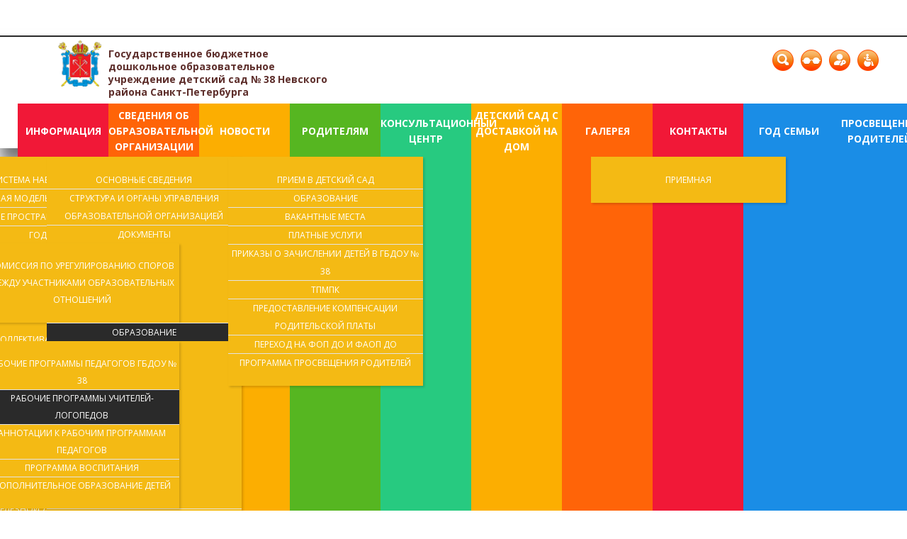

--- FILE ---
content_type: text/html; charset=utf-8
request_url: http://38.dou.spb.ru/svedeniya-ob-oo/obrazovanie/rabochie-programmy-uchitelej-logopedov
body_size: 10864
content:
<!DOCTYPE html>
<html xmlns="http://www.w3.org/1999/xhtml" xml:lang="ru-ru" lang="ru-ru" >
  <head>
        <base href="http://38.dou.spb.ru/svedeniya-ob-oo/obrazovanie/rabochie-programmy-uchitelej-logopedov" />
	<meta http-equiv="content-type" content="text/html; charset=utf-8" />
	<meta name="generator" content="Joomla! - Open Source Content Management" />
	<title>Государственное бюджетное дошкольное образовательное учреждение детский сад № 38 Невского района Санкт-Петербурга - Рабочие программы учителей-логопедов</title>
	<link href="/templates/theme2028/favicon.ico" rel="shortcut icon" type="image/vnd.microsoft.icon" />
	<link href="/media/com_attachments/css/attachments_hide.css" rel="stylesheet" type="text/css" />
	<link href="/media/com_attachments/css/attachments_list.css" rel="stylesheet" type="text/css" />
	<link href="http://38.dou.spb.ru/templates/theme2028/css/layout.css" rel="stylesheet" type="text/css" />
	<link href="//fonts.googleapis.com/css?family=Open+Sans:300italic,400italic,600italic,700italic,800italic,400,300,600,700,800|Roboto:400,100,100italic,300,300italic,400italic,500,500italic,700,700italic,900,900italic" rel="stylesheet" type="text/css" />
	<link href="http://38.dou.spb.ru/templates/theme2028/css/jquery.fancybox.css" rel="stylesheet" type="text/css" />
	<link href="http://38.dou.spb.ru/templates/theme2028/css/jquery.fancybox-buttons.css" rel="stylesheet" type="text/css" />
	<link href="http://38.dou.spb.ru/templates/theme2028/css/jquery.fancybox-thumbs.css" rel="stylesheet" type="text/css" />
	<link href="http://38.dou.spb.ru/templates/theme2028/css/template.css" rel="stylesheet" type="text/css" />
	<link href="http://38.dou.spb.ru/templates/theme2028/css/all-hovers.css" rel="stylesheet" type="text/css" />
	<link href="http://38.dou.spb.ru/templates/theme2028/css/fix.css" rel="stylesheet" type="text/css" />
	<link href="http://38.dou.spb.ru/templates/theme2028/css/awesomefont.min.css" rel="stylesheet" type="text/css" />
	<link href="/modules/mod_superfish_menu/css/superfish.css" rel="stylesheet" type="text/css" />
	<script type="application/json" class="joomla-script-options new">{"csrf.token":"72dfc676aaa17fb3a231400127c5f49c","system.paths":{"root":"","base":""},"system.keepalive":{"interval":840000,"uri":"\/component\/ajax\/?format=json"}}</script>
	<script src="/media/system/js/mootools-core.js?bfd35f23c07cfd1149b293f087471507" type="text/javascript"></script>
	<script src="/media/system/js/core.js?bfd35f23c07cfd1149b293f087471507" type="text/javascript"></script>
	<script src="/media/com_attachments/js/attachments_refresh.js" type="text/javascript"></script>
	<script src="/media/jui/js/jquery.min.js?bfd35f23c07cfd1149b293f087471507" type="text/javascript"></script>
	<script src="/media/jui/js/jquery-noconflict.js?bfd35f23c07cfd1149b293f087471507" type="text/javascript"></script>
	<script src="/media/jui/js/jquery-migrate.min.js?bfd35f23c07cfd1149b293f087471507" type="text/javascript"></script>
	<script src="/media/system/js/caption.js?bfd35f23c07cfd1149b293f087471507" type="text/javascript"></script>
	<script src="/media/jui/js/bootstrap.min.js?bfd35f23c07cfd1149b293f087471507" type="text/javascript"></script>
	<!--[if lt IE 9]><script src="/media/system/js/polyfill.event.js?bfd35f23c07cfd1149b293f087471507" type="text/javascript"></script><![endif]-->
	<script src="/media/system/js/keepalive.js?bfd35f23c07cfd1149b293f087471507" type="text/javascript"></script>
	<script src="/modules/mod_superfish_menu/js/superfish.min.js" type="text/javascript"></script>
	<script src="/modules/mod_superfish_menu/js/jquery-scrolltofixed-min.js" type="text/javascript"></script>
	<script type="text/javascript">
jQuery(window).on('load',  function() {
				new JCaption('img.caption');
			});jQuery(function($){ initTooltips(); $("body").on("subform-row-add", initTooltips); function initTooltips (event, container) { container = container || document;$(container).find(".hasTooltip").tooltip({"html": true,"container": "body"});} });
	</script>

    <!--[if lt IE 9]>
      <script src="/templates/theme2028/js/html5shiv+printshiv.js"></script>
    <![endif]-->
<!--<script type="text/javascript">
function slyLink() {
    var istS = 'Источник контента:'; // Слова обязательно должны находиться в кавычках !
    var copyR = 'п. 10 Правил размещения на официальном сайте образовательной организации в информационно-телекоммуникационной сети «Интернет» и обновления информации об образовательной организации, утвержденных Постановлением Правительства Российской Федерации от 10 июля 2013 года № 582'; // Измените URL на свой. Кавычки не убирайте !
    var body_element = document.getElementsByTagName('body')[0];
    var choose;
    choose = window.getSelection();
    var myLink = document.location.href;
    var authorLink = "<br /><br />" + istS + ' ' + "<a href='"+myLink+"'>"+myLink+"</a><br />" + copyR; 
    var copytext = authorLink;
    var addDiv = document.createElement('div');
    addDiv.style.position='absolute';
    addDiv.style.left='-99999px';
    body_element.appendChild(addDiv);
    addDiv.innerHTML = copytext;
    choose.selectAllChildren(addDiv);
    window.setTimeout(function() {
        body_element.removeChild(addDiv);
    },0);
}
document.oncopy = slyLink;
</script>-->
    <!-- Yandex.Metrika counter -->
<script type="text/javascript">
    (function (d, w, c) {
        (w[c] = w[c] || []).push(function() {
            try {
                w.yaCounter30820916 = new Ya.Metrika({
                    id:30820916,
                    clickmap:true,
                    trackLinks:true,
                    accurateTrackBounce:true,
                    webvisor:true
                });
            } catch(e) { }
        });

        var n = d.getElementsByTagName("script")[0],
            s = d.createElement("script"),
            f = function () { n.parentNode.insertBefore(s, n); };
        s.type = "text/javascript";
        s.async = true;
        s.src = "https://mc.yandex.ru/metrika/watch.js";

        if (w.opera == "[object Opera]") {
            d.addEventListener("DOMContentLoaded", f, false);
        } else { f(); }
    })(document, window, "yandex_metrika_callbacks");
</script>
<noscript><div><img src="https://mc.yandex.ru/watch/30820916" style="position:absolute; left:-9999px;" alt="" /></div></noscript>
<!-- /Yandex.Metrika counter -->
	 <script src="/templates/theme2028/js/fix.js"></script>
	 <script ></script>
	 <script ></script>
  </head>
  <body class="com_content view-article task- itemid-360 body__">
    <!--[if lt IE 8]>
      <div style=' clear: both; text-align:center; position: relative;'>
        <a href="http://windows.microsoft.com/en-US/internet-explorer/products/ie/home?ocid=ie6_countdown_bannercode">
          <img src="http://storage.ie6countdown.com/assets/100/images/banners/warning_bar_0000_us.jpg" border="0" height="42" width="820" alt="You are using an outdated browser. For a faster, safer browsing experience, upgrade for free today." />
        </a>
      </div>
    <![endif]-->
    <!-- Body -->
    <div id="wrapper">
      <div class="wrapper-inner">
                <!-- Top -->
        <div id="top-row">
          <div class="row-container">
            <div class="container-fluid">
              <div id="top" class="row-fluid">
                <!-- Logo -->
                <div id="logo" class="span4">
                  <a href="http://38.dou.spb.ru/">
                                        <img src="http://38.dou.spb.ru/images/Coat_of_Arms_of_Saint_Petersburg_2003_20.png" alt="Государственное бюджетное дошкольное образовательное учреждение детский сад № 38 Невского района Санкт-Петербурга">
                    <h1>Государственное бюджетное дошкольное образовательное учреждение детский сад № 38 Невского района Санкт-Петербурга</h1>
                                        <span class="hightlight"></span>
                  </a>
                </div>
                <nav class="moduletable navigation home_menu  span7"><div class="module_container"> 
<ul class="sf-menu   sticky" id="module-93">
<li class="item-101 deeper dropdown parent"><a class="red" href="#showcase-row" title="Информация" ><span>Информация</span></a>
		<ul class="sub-menu">
		<li class="item-407"><a href="/about-us-1/sistema-navigatsii-gbdou" title="Система навигации ГБДОУ" ><span>Система навигации ГБДОУ</span></a></li>
		<li class="item-414"><a href="/about-us-1/tselevaya-model-nastavnichestva" title="Целевая модель наставничества" ><span>Целевая модель наставничества</span></a></li>
		<li class="item-417"><a href="/about-us-1/muzejnoe-prostranstvo-detskogo-sada" title="Музейное пространство детского сада" ><span>Музейное пространство детского сада</span></a></li>
		<li class="item-420"><a href="/about-us-1/god-semi" title="Год семьи" ><span>Год семьи</span></a></li>
		<li class="item-422"><a href="/about-us-1/otvetstvennoe-roditelstvo" title="ОТВЕТСТВЕННОЕ РОДИТЕЛЬСТВО" ><span>ОТВЕТСТВЕННОЕ РОДИТЕЛЬСТВО</span></a></li>
		<li class="item-423"><a href="/about-us-1/protivodejstvie-ideologii-terrorizma" title="Противодействие идеологии терроризма" ><span>Противодействие идеологии терроризма</span></a></li>
		<li class="item-295 deeper dropdown parent"><a href="/about-us-1/innovatsionnaya-deyatelnost" title="Инновационная деятельность" ><span>Инновационная деятельность</span></a>
		<ul class="sub-menu">
		<li class="item-369"><a href="/about-us-1/innovatsionnaya-deyatelnost/dostizheniya-kollektiva" title="Достижения коллектива" ><span>Достижения коллектива</span></a></li>
		<li class="item-412"><a href="/about-us-1/innovatsionnaya-deyatelnost/kulturnyj-kod-rossii" title="Культурный код России" ><span>Культурный код России</span></a></li>
		<li class="item-413"><a href="/about-us-1/innovatsionnaya-deyatelnost/programma-ruka-ob-ruku" title="Программа Рука об руку" ><span>Программа Рука об руку</span></a></li>
		<li class="item-428"><a href="/about-us-1/innovatsionnaya-deyatelnost/proekt-mastera-i-masteritsy-moej-semi-moego-kraya" title="Проект Мастера и мастерицы моей семьи, моего края" ><span>Проект Мастера и мастерицы моей семьи, моего края</span></a></li>
		</ul>
			</li>
			<li class="item-312 deeper dropdown parent"><a href="/about-us-1/okhrana-zdorovya" title="Охрана здоровья и профилактика детского дорожно-транспортного травматизма" ><span>Охрана здоровья и профилактика детского дорожно-транспортного травматизма</span></a>
		<ul class="sub-menu">
		<li class="item-411"><a href="/about-us-1/okhrana-zdorovya/bezopasnost-na-zheleznoj-doroge" title="Безопасность на железной дороге" ><span>Безопасность на железной дороге</span></a></li>
		</ul>
			</li>
			<li class="item-353"><a href="/about-us-1/voenno-patrioticheskoe-vospitanie" title="Военно-патриотическое воспитание" ><span>Военно-патриотическое воспитание</span></a></li>
		<li class="item-385"><a href="/about-us-1/nsoko" title="НСОКО" ><span>НСОКО</span></a></li>
		<li class="item-427"><a href="/about-us-1/upravlyayushchij-sovet" title="Управляющий Совет" ><span>Управляющий Совет</span></a></li>
		<li class="item-354 deeper dropdown parent"><a href="/about-us-1/antikorruptsionnaya-politika" title="Антикоррупционная политика" ><span>Антикоррупционная политика</span></a>
		<ul class="sub-menu">
		<li class="item-356"><a href="/about-us-1/antikorruptsionnaya-politika/normativnye-pravovye-akty-gbdou" title="Нормативные правовые акты " ><span>Нормативные правовые акты </span></a></li>
		<li class="item-357"><a href="/about-us-1/antikorruptsionnaya-politika/lokalnye-normativnye-akty" title="Локальные нормативные акты" ><span>Локальные нормативные акты</span></a></li>
		</ul>
			</li>
			<li class="item-362"><a href="/about-us-1/predostavlenie-kompensatsii-roditelskoj-platy" title="Предоставление компенсации  родительской платы" ><span>Предоставление компенсации  родительской платы</span></a></li>
		<li class="item-364"><a href="/about-us-1/materialy-samoobsledovaniya" title="Материалы самообследования" ><span>Материалы самообследования</span></a></li>
		<li class="item-373"><a href="/about-us-1/profstandarty" title="ПРОФСТАНДАРТЫ" ><span>ПРОФСТАНДАРТЫ</span></a></li>
		<li class="item-392"><a href="/about-us-1/metodicheskie-materialy-pedagogov" title="Методические материалы педагогов" ><span>Методические материалы педагогов</span></a></li>
		<li class="item-393"><a href="/about-us-1/sotsialnye-partnjory" title="Социальные партнёры" ><span>Социальные партнёры</span></a></li>
		</ul>
			</li>
			<li class="item-237 active deeper dropdown parent"><a href="/svedeniya-ob-oo" title="Сведения об образовательной организации" ><span>Сведения об образовательной организации</span></a>
		<ul class="sub-menu">
		<li class="item-238"><a href="/svedeniya-ob-oo/osnovnye-svedeniya" title="Основные сведения" ><span>Основные сведения</span></a></li>
		<li class="item-239"><a href="/svedeniya-ob-oo/struktura-i-organy-upravleniya-obrazovatelnoj-organizatsiej" title="Структура и органы управления образовательной организацией" ><span>Структура и органы управления образовательной организацией</span></a></li>
		<li class="item-240 deeper dropdown parent"><a href="/svedeniya-ob-oo/dokumenty" title="Документы" ><span>Документы</span></a>
		<ul class="sub-menu">
		<li class="item-368"><a href="/svedeniya-ob-oo/dokumenty/komissiya-po-uregulirovaniyu-sporov-mezhdu-uchastnikami-obrazovatelnykh-otnoshenij" title="Комиссия по урегулированию споров между участниками образовательных отношений" ><span>Комиссия по урегулированию споров между участниками образовательных отношений</span></a></li>
		</ul>
			</li>
			<li class="item-241 active deeper dropdown parent"><a href="/svedeniya-ob-oo/obrazovanie" title="Образование" ><span>Образование</span></a>
		<ul class="sub-menu">
		<li class="item-358"><a href="/svedeniya-ob-oo/obrazovanie/rabochie-programmy-pedagogov-gbdou-38" title="Рабочие программы педагогов ГБДОУ № 38" ><span>Рабочие программы педагогов ГБДОУ № 38</span></a></li>
		<li class="item-360 current active"><a href="/svedeniya-ob-oo/obrazovanie/rabochie-programmy-uchitelej-logopedov" title="Рабочие программы учителей-логопедов" ><span>Рабочие программы учителей-логопедов</span></a></li>
		<li class="item-361"><a href="/svedeniya-ob-oo/obrazovanie/annotatsii-k-rabochim-programmam-pedagogov" title="Аннотации к рабочим программам педагогов" ><span>Аннотации к рабочим программам педагогов</span></a></li>
		<li class="item-408"><a href="/svedeniya-ob-oo/obrazovanie/programma-vospitaniya" title="Программа воспитания" ><span>Программа воспитания</span></a></li>
		<li class="item-419"><a href="/svedeniya-ob-oo/obrazovanie/dopolnitelnoe-obrazovanie-detej" title="Дополнительное образование детей" ><span>Дополнительное образование детей</span></a></li>
		</ul>
			</li>
			<li class="item-243"><a href="/svedeniya-ob-oo/rukovodstvo" title="Руководство" ><span>Руководство</span></a></li>
		<li class="item-425"><a href="/svedeniya-ob-oo/pedagogicheskij-sostav" title="Педагогический состав" ><span>Педагогический состав</span></a></li>
		<li class="item-244"><a href="/svedeniya-ob-oo/materialno-tekhnicheskoe-obespechenie-i-osnashchennost-obrazovatelnogo-protsessa" title="Материально-техническое обеспечение и оснащенность образовательного процесса. Доступная среда" ><span>Материально-техническое обеспечение и оснащенность образовательного процесса. Доступная среда</span></a></li>
		<li class="item-245"><a href="/svedeniya-ob-oo/platnye-obrazovatelnye-uslugi" title="Платные образовательные услуги" ><span>Платные образовательные услуги</span></a></li>
		<li class="item-246"><a href="/svedeniya-ob-oo/finansovo-khozyajstvennaya-deyatelnost" title="Финансово-хозяйственная деятельность" ><span>Финансово-хозяйственная деятельность</span></a></li>
		<li class="item-247"><a href="/svedeniya-ob-oo/vakantnye-mesta-dlya-priema-perevoda" title="Вакантные места для приема (перевода) обучающихся" ><span>Вакантные места для приема (перевода) обучающихся</span></a></li>
		<li class="item-350"><a href="/svedeniya-ob-oo/stipendii-i-inye-vidy-materialnoj-podderzhki" title="Стипендии и меры поддержки обучающихся" ><span>Стипендии и меры поддержки обучающихся</span></a></li>
		<li class="item-394"><a href="/svedeniya-ob-oo/mezhdunarodnoe-sotrudnichestvo" title="Международное сотрудничество" ><span>Международное сотрудничество</span></a></li>
		<li class="item-416"><a href="/svedeniya-ob-oo/organizatsiya-pitaniya-v-obrazovatelnoj-organizatsii" title="Организация питания в образовательной организации" ><span>Организация питания в образовательной организации</span></a></li>
		<li class="item-242"><a href="/svedeniya-ob-oo/obrazovatelnye-standarty" title="Образовательные стандарты и требования" ><span>Образовательные стандарты и требования</span></a></li>
		</ul>
			</li>
			<li class="item-262"><a class="orange" href="/novosti" title="Новости" ><span>Новости</span></a></li>
		<li class="item-266 deeper dropdown parent"><a class="yellow" href="/roditelyam" title="Родителям" ><span>Родителям</span></a>
		<ul class="sub-menu">
		<li class="item-405"><a href="/roditelyam/priem-v-detskij-sad" title="прием в детский сад" ><span>прием в детский сад</span></a></li>
		<li class="item-277"><a href="/roditelyam/obrazovanie" title="Образование" ><span>Образование</span></a></li>
		<li class="item-278"><a href="/roditelyam/vakantnye-mesta" title="Вакантные места" ><span>Вакантные места</span></a></li>
		<li class="item-279"><a href="/roditelyam/platnye-uslugi" title="Платные услуги" ><span>Платные услуги</span></a></li>
		<li class="item-367"><a href="/roditelyam/prikazy-o-zachislenii-detej-v-gbdou-38" title="Приказы о зачислении детей в ГБДОУ № 38" ><span>Приказы о зачислении детей в ГБДОУ № 38</span></a></li>
		<li class="item-409"><a href="/roditelyam/tpmpk" title="ТПМПК" ><span>ТПМПК</span></a></li>
		<li class="item-410"><a href="/roditelyam/predostavlenie-kompensatsii-roditelskoj-platy" title="Предоставление компенсации родительской платы" ><span>Предоставление компенсации родительской платы</span></a></li>
		<li class="item-418"><a href="/roditelyam/perekhod-na-fop-do-i-faop-do" title="Переход на ФОП ДО и ФАОП ДО" ><span>Переход на ФОП ДО и ФАОП ДО</span></a></li>
		<li class="item-429"><a href="/roditelyam/programma-prosveshcheniya-roditelej" title="Программа просвещения родителей" ><span>Программа просвещения родителей</span></a></li>
		</ul>
			</li>
			<li class="item-374"><a href="/konsultatsionnyj-tsentr" title="Консультационный центр" ><span>Консультационный центр</span></a></li>
		<li class="item-391"><a href="/detskij-sad-s-dostavkoj-na-dom" title="Детский сад с доставкой на дом" ><span>Детский сад с доставкой на дом</span></a></li>
		<li class="item-264"><a class="green" href="/galereya" title="Галерея" ><span>Галерея</span></a></li>
		<li class="item-142 deeper dropdown parent"><a class="blue" href="/contacts-1" title="Контакты" ><span>Контакты</span></a>
		<ul class="sub-menu">
		<li class="item-141"><a class="green_light" href="/contacts-1/priemnaya" title="Приемная" ><span>Приемная</span></a></li>
		</ul>
			</li>
			<li class="item-421"><a href="/god-semi" title="Год семьи" ><span>Год семьи</span></a></li>
		<li class="item-430"><a href="/prosveshchenie-roditelej" title="ПРОСВЕЩЕНИЕ РОДИТЕЛЕЙ" ><span>ПРОСВЕЩЕНИЕ РОДИТЕЛЕЙ</span></a></li>
		</ul>

<script>
	// initialise plugins
	jQuery(function($){
		$('#module-93')
			 
		.superfish({
			hoverClass:    'sfHover',         
	    pathClass:     'overideThisToUse',
	    pathLevels:    1,    
	    delay:         500, 
	    animation:     {opacity:'show', height:'show'}, 
	    speed:         'normal',   
	    speedOut:      'fast',   
	    autoArrows:    false, 
	    disableHI:     false, 
	    useClick:      0,
	    easing:        "swing",
	    onInit:        function(){},
	    onBeforeShow:  function(){},
	    onShow:        function(){},
	    onHide:        function(){},
	    onIdle:        function(){}
		})
				.mobileMenu({
			defaultText: "Меню",
			className: "select-menu",
			subMenuClass: "sub-menu"
		});
		 
		var ismobile = navigator.userAgent.match(/(iPhone)|(iPod)|(android)|(webOS)/i)
		if(ismobile){
			$('#module-93').sftouchscreen();
		}
		/*$('.btn-sf-menu').click(function(){
			$('#module-93').toggleClass('in')
		});*/
		$('.btn-sf-menu').click(function(){
			$('#menu-module-93').toggleClass('in-superfish')
		});
						if (typeof $.ScrollToFixed == 'function') {
			$('#module-93').parents('[id*="-row"]').scrollToFixed({minWidth :768});
				}
							})
</script></div></nav><div class="moduletable zrenie "><div class="module_container"><div class="mod-custom mod-custom__zrenie"  >
	<div class="eye_zrenie">
<div id="search-top" class="search-block"><img class="fa-search hasTooltip" title="" src="/images/icon-top/2.png" alt="" />
<div class="mod-search mod-search__search-block" role="search"><form class="navbar-form" action="/" method="post"><label class="element-invisible" for="searchword">Искать...</label> <input id="searchword" class="inputbox mod-search_searchword" maxlength="200" name="searchword" required="" size="20" type="text" placeholder="Поиск..." /> <button class="button btn btn-primary" onclick="this.form.searchword.focus();">Искать</button> <input name="task" type="hidden" value="search" /> <input name="option" type="hidden" value="com_search" /> <input name="Itemid" type="hidden" value="225" /></form></div>
</div>
<img class="acc_eye" onclick="menuZrenie()" src="/images/icon-top/4.png" alt="eye" /> <a href="#modal"> <img class="login_in" src="/images/icon-top/1.png" alt="" /></a> <a href="/svedeniya-ob-oo/materialno-tekhnicheskoe-obespechenie-i-osnashchennost-obrazovatelnogo-protsessa/132-dostupnaya-sreda"><img src="/images/icon-top/3.png" alt="" /></a></div>
<div class="menu_zrenie" style="display: none;"><a><img id="color-restore" style="height: 25px; width: 26px; float: right;" title="Сбросить цвет" src="/images/font-restore.png" alt="сбросить" width="26" height="25" /></a> <a><img id="color-blue" style="height: 25px; width: 26px; float: right;" title="Желто/Синий" src="/images/fontBLUE.png" alt="Желто/Синий" width="26" height="25" /></a> <a><img id="color-black" style="height: 25px; width: 26px; float: right;" title="Черно/Белый" src="/images/fontBLACK.png" alt="Черно/Белый" width="26" height="25" /></a> <a class="icon extra inline" href="/zrenie"><img class="icon extra inline" style="height: 25px; width: 26px; float: right;" title="Вопрос" src="/images/vopros.png" alt="Вопрос" width="26" height="25" /></a> <a><img id="font-plus" style="height: 25px; width: 26px; float: right;" title="Увеличить шрифт" src="/images/font-plus.png" alt="увеличить шрифт" width="26" height="25" /></a> <a><img id="font-minus" style="height: 25px; width: 26px; float: right;" title="Уменьшить шрифт" src="/images/font-minus.png" alt="уменьшить шрифт" width="26" height="25" /></a> <a><img id="font-restore" style="height: 25px; width: 26px; float: right;" title="Сбросить шрифт" src="/images/font-restore.png" alt="сбросить" width="26" height="25" /></a></div></div></div></div>
              </div>
            </div>
          </div>
        </div>
                <!-- Header -->
                                                <div id="system-message-container">
	</div>

        <!-- Main Content row -->
        <div id="content-row">
          <div class="row-container">
            <div class="container-fluid">
              <div class="content-inner row-fluid">   
                     
                <!-- Left sidebar -->
                <div id="aside-left" class="span4">
                  <aside role="complementary">
                    <div class="moduletable "><div class="module_container"><div class="mod-menu">
	<ul class="nav menu ">
	<li class="item-280"><a href="/svedeniya-ob-oo/osnovnye-svedeniya" >Основные сведения</a>
</li><li class="item-281"><a href="/svedeniya-ob-oo/struktura-i-organy-upravleniya-obrazovatelnoj-organizatsiej" >Структура и органы управления образовательной организацией </a>
</li><li class="item-282"><a href="/svedeniya-ob-oo/dokumenty" >Документы</a>
</li><li class="item-283 alias-parent-active"><a href="/svedeniya-ob-oo/obrazovanie" >Образование</a>
</li><li class="item-285"><a href="/svedeniya-ob-oo/rukovodstvo" >Руководство</a>
</li><li class="item-426"><a href="/svedeniya-ob-oo/pedagogicheskij-sostav" >Педагогический состав</a>
</li><li class="item-286"><a href="/svedeniya-ob-oo/materialno-tekhnicheskoe-obespechenie-i-osnashchennost-obrazovatelnogo-protsessa" >Материально-техническое обеспечение и оснащенность образовательного процесса. Доступная среда</a>
</li><li class="item-287"><a href="/svedeniya-ob-oo/platnye-obrazovatelnye-uslugi" >Платные образовательные услуги</a>
</li><li class="item-288"><a href="/svedeniya-ob-oo/finansovo-khozyajstvennaya-deyatelnost" >Финансово-хозяйственная деятельность</a>
</li><li class="item-289"><a href="/svedeniya-ob-oo/vakantnye-mesta-dlya-priema-perevoda" >Вакантные места для приема (перевода) обучающихся</a>
</li><li class="item-386"><a href="/svedeniya-ob-oo/stipendii-i-inye-vidy-materialnoj-podderzhki" >Стипендии и меры поддержки обучающихся</a>
</li><li class="item-396"><a href="/svedeniya-ob-oo/mezhdunarodnoe-sotrudnichestvo" >Международное сотрудничество</a>
</li><li class="item-415"><a href="/svedeniya-ob-oo/organizatsiya-pitaniya-v-obrazovatelnoj-organizatsii" >Организация питания в образовательной организации</a>
</li><li class="item-284"><a href="/svedeniya-ob-oo/obrazovatelnye-standarty" >Образовательные стандарты и требования</a>
</li>	</ul>
</div></div></div>
                  </aside>
                </div>
                        
                <div id="component" class="span8">
                  <main role="main">
                                        <!-- Breadcrumbs -->
                    <div id="breadcrumbs-row">
                      <div id="breadcrumbs">
                        <div class="moduletable "><div class="module_container"><div aria-label="Хлебные крошки" role="navigation">
	<ul itemscope itemtype="https://schema.org/BreadcrumbList" class="breadcrumb">
					<li>
				Вы здесь: &#160;
			</li>
		
						<li itemprop="itemListElement" itemscope itemtype="https://schema.org/ListItem">
											<a itemprop="item" href="/" class="pathway"><span itemprop="name">Главная</span></a>
					
											<span class="divider">
							<img src="/media/system/images/arrow.png" alt="" />						</span>
										<meta itemprop="position" content="1">
				</li>
							<li itemprop="itemListElement" itemscope itemtype="https://schema.org/ListItem">
											<a itemprop="item" href="/svedeniya-ob-oo" class="pathway"><span itemprop="name">Сведения об образовательной организации</span></a>
					
											<span class="divider">
							<img src="/media/system/images/arrow.png" alt="" />						</span>
										<meta itemprop="position" content="2">
				</li>
							<li itemprop="itemListElement" itemscope itemtype="https://schema.org/ListItem">
											<a itemprop="item" href="/svedeniya-ob-oo/obrazovanie" class="pathway"><span itemprop="name">Образование</span></a>
					
											<span class="divider">
							<img src="/media/system/images/arrow.png" alt="" />						</span>
										<meta itemprop="position" content="3">
				</li>
							<li itemprop="itemListElement" itemscope itemtype="https://schema.org/ListItem" class="active">
					<span itemprop="name">
						Рабочие программы учителей-логопедов					</span>
					<meta itemprop="position" content="4">
				</li>
				</ul>
</div>
</div></div>
                      </div>
                    </div>
                           
                            
                    <article class="page-item page-item__">
		<header class="item_header">
		<h3 class="item_title"><span class="item_title_part0 item_title_part_odd item_title_part_first_half item_title_part_first">Рабочие</span> <span class="item_title_part1 item_title_part_even item_title_part_first_half">программы</span> <span class="item_title_part2 item_title_part_odd item_title_part_second_half">специалистов</span> <span class="item_title_part3 item_title_part_even item_title_part_second_half">ДОУ</span> </h3>	</header>
		<div class="item_fulltext"> <div class="attachmentsContainer">

<div class="attachmentsList" id="attachmentsList_com_content_article_119">
<tbody>
<tr class="odd"><br><a class="at_icon" href="/attachments/article/119/РП для детей разновозрастной группы с нарушением интеллекта на 2025-2026 учебный год  Учитель-логопед Пономарева А.В. 1.pdf" title="Скачать этот файл (РП для детей разновозрастной группы с нарушением интеллекта на 2025-2026 учебный год  Учитель-логопед Пономарева А.В. 1.pdf)"><img src="/media/com_attachments/images/file_icons/pdf.gif" alt="Скачать этот файл (РП для детей разновозрастной группы с нарушением интеллекта на 2025-2026 учебный год  Учитель-логопед Пономарева А.В. 1.pdf)" /></a><a class="at_url" href="/attachments/article/119/РП для детей разновозрастной группы с нарушением интеллекта на 2025-2026 учебный год  Учитель-логопед Пономарева А.В. 1.pdf" title="Скачать этот файл (РП для детей разновозрастной группы с нарушением интеллекта на 2025-2026 учебный год  Учитель-логопед Пономарева А.В. 1.pdf)">РП для детей разновозрастной группы с нарушением интеллекта на 2025-2026 учебный год  Учитель-логопед Пономарева А.В. 1.pdf</a></tr>
<tr class="even"><br><a class="at_icon" href="/attachments/article/119/РП для детей разновозрастной группы с нарушением интеллекта на 2025-2026 учебный год  Учитель-логопед Пономарева А.В..pdf" title="Скачать этот файл (РП для детей разновозрастной группы с нарушением интеллекта на 2025-2026 учебный год  Учитель-логопед Пономарева А.В..pdf)"><img src="/media/com_attachments/images/file_icons/pdf.gif" alt="Скачать этот файл (РП для детей разновозрастной группы с нарушением интеллекта на 2025-2026 учебный год  Учитель-логопед Пономарева А.В..pdf)" /></a><a class="at_url" href="/attachments/article/119/РП для детей разновозрастной группы с нарушением интеллекта на 2025-2026 учебный год  Учитель-логопед Пономарева А.В..pdf" title="Скачать этот файл (РП для детей разновозрастной группы с нарушением интеллекта на 2025-2026 учебный год  Учитель-логопед Пономарева А.В..pdf)">РП для детей разновозрастной группы с нарушением интеллекта на 2025-2026 учебный год  Учитель-логопед Пономарева А.В..pdf</a></tr>
<tr class="odd"><br><a class="at_icon" href="/attachments/article/119/РП для детей разновозрастной группы с ТМНР на 2025-2026 учебный год  Учитель-логопед Лебедева И.В..pdf" title="Скачать этот файл (РП для детей разновозрастной группы с ТМНР на 2025-2026 учебный год  Учитель-логопед Лебедева И.В..pdf)"><img src="/media/com_attachments/images/file_icons/pdf.gif" alt="Скачать этот файл (РП для детей разновозрастной группы с ТМНР на 2025-2026 учебный год  Учитель-логопед Лебедева И.В..pdf)" /></a><a class="at_url" href="/attachments/article/119/РП для детей разновозрастной группы с ТМНР на 2025-2026 учебный год  Учитель-логопед Лебедева И.В..pdf" title="Скачать этот файл (РП для детей разновозрастной группы с ТМНР на 2025-2026 учебный год  Учитель-логопед Лебедева И.В..pdf)">РП для детей разновозрастной группы с ТМНР на 2025-2026 учебный год  Учитель-логопед Лебедева И.В..pdf</a></tr>
<tr class="even"><br><a class="at_icon" href="/attachments/article/119/РП для обучающихся младшей группы с ЗПР. Учитель-логопед Лебедева И.В..pdf" title="Скачать этот файл (РП для обучающихся младшей группы с ЗПР. Учитель-логопед Лебедева И.В..pdf)"><img src="/media/com_attachments/images/file_icons/pdf.gif" alt="Скачать этот файл (РП для обучающихся младшей группы с ЗПР. Учитель-логопед Лебедева И.В..pdf)" /></a><a class="at_url" href="/attachments/article/119/РП для обучающихся младшей группы с ЗПР. Учитель-логопед Лебедева И.В..pdf" title="Скачать этот файл (РП для обучающихся младшей группы с ЗПР. Учитель-логопед Лебедева И.В..pdf)">РП для обучающихся младшей группы с ЗПР. Учитель-логопед Лебедева И.В..pdf</a></tr>
<tr class="odd"><br><a class="at_icon" href="/attachments/article/119/РП для обучающихся подготовительной группы ЗПР на 2025-2026 у.г. Учитель-логопед Куприянова О.В..pdf" title="Скачать этот файл (РП для обучающихся подготовительной группы ЗПР на 2025-2026 у.г. Учитель-логопед Куприянова О.В..pdf)"><img src="/media/com_attachments/images/file_icons/pdf.gif" alt="Скачать этот файл (РП для обучающихся подготовительной группы ЗПР на 2025-2026 у.г. Учитель-логопед Куприянова О.В..pdf)" /></a><a class="at_url" href="/attachments/article/119/РП для обучающихся подготовительной группы ЗПР на 2025-2026 у.г. Учитель-логопед Куприянова О.В..pdf" title="Скачать этот файл (РП для обучающихся подготовительной группы ЗПР на 2025-2026 у.г. Учитель-логопед Куприянова О.В..pdf)">РП для обучающихся подготовительной группы ЗПР на 2025-2026 у.г. Учитель-логопед Куприянова О.В..pdf</a></tr>
<tr class="even"><br><a class="at_icon" href="/attachments/article/119/РП для обучающихся подготовительной группы ТНР на 2025-2026 у.г. Учитель-логопед Кузьмина Н.В..pdf" title="Скачать этот файл (РП для обучающихся подготовительной группы ТНР на 2025-2026 у.г. Учитель-логопед Кузьмина Н.В..pdf)"><img src="/media/com_attachments/images/file_icons/pdf.gif" alt="Скачать этот файл (РП для обучающихся подготовительной группы ТНР на 2025-2026 у.г. Учитель-логопед Кузьмина Н.В..pdf)" /></a><a class="at_url" href="/attachments/article/119/РП для обучающихся подготовительной группы ТНР на 2025-2026 у.г. Учитель-логопед Кузьмина Н.В..pdf" title="Скачать этот файл (РП для обучающихся подготовительной группы ТНР на 2025-2026 у.г. Учитель-логопед Кузьмина Н.В..pdf)">РП для обучающихся подготовительной группы ТНР на 2025-2026 у.г. Учитель-логопед Кузьмина Н.В..pdf</a></tr>
<tr class="odd"><br><a class="at_icon" href="/attachments/article/119/РП для обучающихся подготовительной группы ТНР на 2025-2026 у.г. Учитель-логопед Пронина Н.Ю..pdf" title="Скачать этот файл (РП для обучающихся подготовительной группы ТНР на 2025-2026 у.г. Учитель-логопед Пронина Н.Ю..pdf)"><img src="/media/com_attachments/images/file_icons/pdf.gif" alt="Скачать этот файл (РП для обучающихся подготовительной группы ТНР на 2025-2026 у.г. Учитель-логопед Пронина Н.Ю..pdf)" /></a><a class="at_url" href="/attachments/article/119/РП для обучающихся подготовительной группы ТНР на 2025-2026 у.г. Учитель-логопед Пронина Н.Ю..pdf" title="Скачать этот файл (РП для обучающихся подготовительной группы ТНР на 2025-2026 у.г. Учитель-логопед Пронина Н.Ю..pdf)">РП для обучающихся подготовительной группы ТНР на 2025-2026 у.г. Учитель-логопед Пронина Н.Ю..pdf</a></tr>
<tr class="even"><br><a class="at_icon" href="/attachments/article/119/РП для обучающихся подготовительной группы ТНР на 2025-2026 у.г. Учитель-логопед Шишкина О.Ю..pdf" title="Скачать этот файл (РП для обучающихся подготовительной группы ТНР на 2025-2026 у.г. Учитель-логопед Шишкина О.Ю..pdf)"><img src="/media/com_attachments/images/file_icons/pdf.gif" alt="Скачать этот файл (РП для обучающихся подготовительной группы ТНР на 2025-2026 у.г. Учитель-логопед Шишкина О.Ю..pdf)" /></a><a class="at_url" href="/attachments/article/119/РП для обучающихся подготовительной группы ТНР на 2025-2026 у.г. Учитель-логопед Шишкина О.Ю..pdf" title="Скачать этот файл (РП для обучающихся подготовительной группы ТНР на 2025-2026 у.г. Учитель-логопед Шишкина О.Ю..pdf)">РП для обучающихся подготовительной группы ТНР на 2025-2026 у.г. Учитель-логопед Шишкина О.Ю..pdf</a></tr>
<tr class="odd"><br><a class="at_icon" href="/attachments/article/119/РП для обучающихся разновозрастной группы с ТМНР на 2025-2026 учебный год.Учитель-логопед Кибальчич П.И.(Почемучки).pdf" title="Скачать этот файл (РП для обучающихся разновозрастной группы с ТМНР на 2025-2026 учебный год.Учитель-логопед Кибальчич П.И.(Почемучки).pdf)"><img src="/media/com_attachments/images/file_icons/pdf.gif" alt="Скачать этот файл (РП для обучающихся разновозрастной группы с ТМНР на 2025-2026 учебный год.Учитель-логопед Кибальчич П.И.(Почемучки).pdf)" /></a><a class="at_url" href="/attachments/article/119/РП для обучающихся разновозрастной группы с ТМНР на 2025-2026 учебный год.Учитель-логопед Кибальчич П.И.(Почемучки).pdf" title="Скачать этот файл (РП для обучающихся разновозрастной группы с ТМНР на 2025-2026 учебный год.Учитель-логопед Кибальчич П.И.(Почемучки).pdf)">РП для обучающихся разновозрастной группы с ТМНР на 2025-2026 учебный год.Учитель-логопед Кибальчич П.И.(Почемучки).pdf</a></tr>
<tr class="even"><br><a class="at_icon" href="/attachments/article/119/РП для обучающихся разновозрастной группы с ТМНР на 2025-2026 учебный год.Учитель-логопед Кибальчич П.И.(Радуга).pdf" title="Скачать этот файл (РП для обучающихся разновозрастной группы с ТМНР на 2025-2026 учебный год.Учитель-логопед Кибальчич П.И.(Радуга).pdf)"><img src="/media/com_attachments/images/file_icons/pdf.gif" alt="Скачать этот файл (РП для обучающихся разновозрастной группы с ТМНР на 2025-2026 учебный год.Учитель-логопед Кибальчич П.И.(Радуга).pdf)" /></a><a class="at_url" href="/attachments/article/119/РП для обучающихся разновозрастной группы с ТМНР на 2025-2026 учебный год.Учитель-логопед Кибальчич П.И.(Радуга).pdf" title="Скачать этот файл (РП для обучающихся разновозрастной группы с ТМНР на 2025-2026 учебный год.Учитель-логопед Кибальчич П.И.(Радуга).pdf)">РП для обучающихся разновозрастной группы с ТМНР на 2025-2026 учебный год.Учитель-логопед Кибальчич П.И.(Радуга).pdf</a></tr>
<tr class="odd"><br><a class="at_icon" href="/attachments/article/119/РП для обучающихся средней группы ЗПР на 2025-2026 у.г. Учитель-логопед Иванова Н.Г..pdf" title="Скачать этот файл (РП для обучающихся средней группы ЗПР на 2025-2026 у.г. Учитель-логопед Иванова Н.Г..pdf)"><img src="/media/com_attachments/images/file_icons/pdf.gif" alt="Скачать этот файл (РП для обучающихся средней группы ЗПР на 2025-2026 у.г. Учитель-логопед Иванова Н.Г..pdf)" /></a><a class="at_url" href="/attachments/article/119/РП для обучающихся средней группы ЗПР на 2025-2026 у.г. Учитель-логопед Иванова Н.Г..pdf" title="Скачать этот файл (РП для обучающихся средней группы ЗПР на 2025-2026 у.г. Учитель-логопед Иванова Н.Г..pdf)">РП для обучающихся средней группы ЗПР на 2025-2026 у.г. Учитель-логопед Иванова Н.Г..pdf</a></tr>
<tr class="even"><br><a class="at_icon" href="/attachments/article/119/РП для обучающихся старшей группы ЗПР на 2025-2026 у.г. Учитель-логопед Пономарева А.В..pdf" title="Скачать этот файл (РП для обучающихся старшей группы ЗПР на 2025-2026 у.г. Учитель-логопед Пономарева А.В..pdf)"><img src="/media/com_attachments/images/file_icons/pdf.gif" alt="Скачать этот файл (РП для обучающихся старшей группы ЗПР на 2025-2026 у.г. Учитель-логопед Пономарева А.В..pdf)" /></a><a class="at_url" href="/attachments/article/119/РП для обучающихся старшей группы ЗПР на 2025-2026 у.г. Учитель-логопед Пономарева А.В..pdf" title="Скачать этот файл (РП для обучающихся старшей группы ЗПР на 2025-2026 у.г. Учитель-логопед Пономарева А.В..pdf)">РП для обучающихся старшей группы ЗПР на 2025-2026 у.г. Учитель-логопед Пономарева А.В..pdf</a></tr>
<tr class="odd"><br><a class="at_icon" href="/attachments/article/119/РП для обучающихся старшей группы ТНР на 2025-2026 у.г. Учитель-логопед Иванова Н.Г..pdf" title="Скачать этот файл (РП для обучающихся старшей группы ТНР на 2025-2026 у.г. Учитель-логопед Иванова Н.Г..pdf)"><img src="/media/com_attachments/images/file_icons/pdf.gif" alt="Скачать этот файл (РП для обучающихся старшей группы ТНР на 2025-2026 у.г. Учитель-логопед Иванова Н.Г..pdf)" /></a><a class="at_url" href="/attachments/article/119/РП для обучающихся старшей группы ТНР на 2025-2026 у.г. Учитель-логопед Иванова Н.Г..pdf" title="Скачать этот файл (РП для обучающихся старшей группы ТНР на 2025-2026 у.г. Учитель-логопед Иванова Н.Г..pdf)">РП для обучающихся старшей группы ТНР на 2025-2026 у.г. Учитель-логопед Иванова Н.Г..pdf</a></tr>
</div>

</div></div>
		
	
	<!-- Social Sharing -->
	 
	<!-- Pagination -->
	</article>   
                                      </main>
                </div>        
                              </div>
            </div>
          </div>
        </div>
                          
        <div id="push"></div>
      </div>
    </div>
        <div id="footer-wrapper" class="tm_parallax" data-background="http://38.dou.spb.ru/images/copyright_bg.jpg">
      <div class="footer-wrapper-inner">    
        <!-- Copyright -->
        <div id="copyright-row" role="contentinfo">
          <div class="row-container">
            <div class="container-fluid">
              <div class="row-fluid">
                <div class="moduletable  span5 list1 "><div class="module_container"><header><h3 class="moduleTitle "><span class="item_title_part0 item_title_part_odd item_title_part_first_half item_title_part_first">Копирайт</span> </h3></header><div class="mod-menu">
	<ul class="nav menu ">
	<li class="item-271"><a href="/svedeniya-ob-obrazovatelnoj-organizatsii" >Сведения об образовательной организации</a>
</li><li class="item-273"><a href="/novosti" >Новости</a>
</li><li class="item-275"><a href="/roditelyam" >Родителям</a>
</li><li class="item-274"><a href="/galereya" >Галерея</a>
</li><li class="item-276"><a href="/contacts-1/priemnaya" >Приемная</a>
</li><li class="item-272"><a href="/contacts-1" >Контакты</a>
</li>	</ul>
</div></div></div><div class="moduletable  frphone "><div class="module_container"><header><h3 class="moduleTitle "><span class="item_title_part0 item_title_part_odd item_title_part_first_half item_title_part_first">Адрес</span> <span class="item_title_part1 item_title_part_even item_title_part_first_half">и</span> <span class="item_title_part2 item_title_part_odd item_title_part_second_half">телефон</span> </h3></header><div class="mod-custom mod-custom__ frphone"  >
	<p><span class="signatureblock"><span class="signaturehover"><img src="/images/signature/signature3.png" alt="" width="20" height="20" /></span> <span class="signaturehidden">Заведующий - Балабай Татьяна Леонидовна 05 Апрель 2021 09:33</span></span></p>
<ul>
<li>Адрес: 193318, Санкт-Петербург, ул.Джона Рида, д.1, корп.2, литер А.</li>
<li>Телефоны: 440-13-26, 440-14-53</li>
</ul></div></div></div>
                <div id="copyright" class="span9">
                  <span class="copy">&copy;</span>                  <span class="year">2026</span>                                    <span class="siteName">Государственное бюджетное дошкольное образовательное учреждение детский сад № 38 Невского района Санкт-Петербурга</span>
    					                      <br>
                                    <a class="privacy_link" href="/privacy-policy">Политика конфиденциальности</a>
    					                                      </div>
                                <!-- {%FOOTER_LINK} -->
              </div>
            </div>
          </div>
        </div>
      </div>
    </div>
        <div id="back-top">
      <a href="#"><i class="fa fa-arrow-circle-up"></i></a>
    </div>
            <div id="modal" class="modal hide fade loginPopup">
      <button type="button" class="close modalClose">×</button>
      <div class="moduletable aside  span4"><div class="module_container"><div class="mod-login mod-login__aside">
	<form action="/svedeniya-ob-oo/obrazovanie/rabochie-programmy-uchitelej-logopedov" method="post" id="login-form" class="form-inline">
				<div class="mod-login_userdata">
		<div id="form-login-username" class="control-group">
			<div class="controls">
									<div class="input-prepend">
						<span class="add-on">
							<span class="fa fa-user hasTooltip" title="Логин"></span>
							<label for="modlgn-username" class="element-invisible">Логин</label>
						</span>
						<input id="modlgn-username" type="text" name="username" class="input-small" tabindex="0" size="18" placeholder="Логин" />
					</div>
							</div>
		</div>
		<div id="form-login-password" class="control-group">
			<div class="controls">
									<div class="input-prepend">
						<span class="add-on">
							<span class="fa fa-lock hasTooltip" title="Пароль">
							</span>
								<label for="modlgn-passwd" class="element-invisible">Пароль							</label>
						</span>
						<input id="modlgn-passwd" type="password" name="password" class="input-small" tabindex="0" size="18" placeholder="Пароль" />
					</div>
							</div>
		</div>		
								<label for="mod-login_remember134" class="checkbox">
				<input id="mod-login_remember134" class="mod-login_remember" type="checkbox" name="remember" value="yes">
				Запомнить меня			</label> 
						<div class="mod-login_submit">
				<button type="submit" tabindex="3" name="Submit" class="btn btn-primary">Войти</button>
			</div>
								
			<ul class="unstyled">
				<li><a href="/username-reminder-request" class="" title="Забыли логин?">Забыли имя пользователя?</a></li>
				<li><a href="/password-reset" class="" title="Забыли пароль?">Забыли пароль?</a></li>
							</ul>
			<input type="hidden" name="option" value="com_users">
			<input type="hidden" name="task" value="user.login">
			<input type="hidden" name="return" value="aHR0cDovLzM4LmRvdS5zcGIucnUvc3ZlZGVuaXlhLW9iLW9vL29icmF6b3ZhbmllL3JhYm9jaGllLXByb2dyYW1teS11Y2hpdGVsZWotbG9nb3BlZG92">
			<input type="hidden" name="72dfc676aaa17fb3a231400127c5f49c" value="1" />		</div>
			</form>
</div></div></div>
    </div>
        
        <script src="/templates/theme2028/js/jquery.centerIn.js"></script>
    <script>
      jQuery(function($) {
        $('.modal.loginPopup').alwaysCenterIn(window);
      });
    </script>
            <script src="http://38.dou.spb.ru//templates/theme2028/js/jquery.modernizr.min.js"></script>
        <script src="http://38.dou.spb.ru//templates/theme2028/js/jquery.tm.parallax.js"></script>
    <script>
      jQuery(function($) {
        if (!Modernizr.touch){
            $('.tm_parallax').tmParallax();
        }
      });
    </script>
        <script src="http://38.dou.spb.ru/templates/theme2028/js/jquery.fancybox.pack.js"></script>
    <script src="http://38.dou.spb.ru/templates/theme2028/js/jquery.fancybox-buttons.js"></script>
    <script src="http://38.dou.spb.ru/templates/theme2028/js/jquery.fancybox-media.js"></script>
    <script src="http://38.dou.spb.ru/templates/theme2028/js/jquery.fancybox-thumbs.js"></script>
    <script src="http://38.dou.spb.ru/templates/theme2028/js/jquery.pep.js"></script>
    <script src="http://38.dou.spb.ru/templates/theme2028/js/jquery.vide.min.js"></script>
    <script src="http://38.dou.spb.ru/templates/theme2028/js/scripts.js"></script>
    	<script type="text/javascript" src="//esir.gov.spb.ru/static/widget/js/widget.js" charset="utf-8"></script><script>var eSi = {theme: "light", searchIsDisabled: false};</script>
  </body>
</html>



--- FILE ---
content_type: text/css
request_url: http://38.dou.spb.ru/templates/theme2028/css/template.css
body_size: 48553
content:
.at_url:after {
    content: ",";
}

.at_url:last-child:after {
    content: "";
}

.page-blog .item_info {
    padding-top: 10px !important;
}

.item_introtext .plg_fa_karmany {
    position: absolute;
    right: 10px;
    top: 35px;
}

.item_introtext .karmany_clearboth {
    display: none !important;
}

.item_content .btn-info {
    float: right;
}

.item_introtext .attachmentsContainer {
    position: absolute;
    clear: none !important;
    left: 460px;
    margin-top: 14px !important;
}

.attachmentsContainer a {
    color: #F4BE26 !important;
    font-weight: bold;
}

.attachmentsContainer a:hover {
    text-decoration: underline !important;
}

/* //////////// */

.clearfix {
    *zoom: 1;
}

.clearfix:before,
.clearfix:after {
    display: table;
    content: "";
    line-height: 0;
}

.clearfix:after {
    clear: both;
}

.hide-text {
    font: 0/0 a;
    color: transparent;
    text-shadow: none;
    background-color: transparent;
    border: 0;
}

.input-block-level {
    display: block;
    width: 100%;
    min-height: 40px;
    -webkit-box-sizing: border-box;
    -moz-box-sizing: border-box;
    box-sizing: border-box;
}

article,
aside,
details,
figcaption,
figure,
footer,
header,
hgroup,
nav,
section {
    display: block;
}

audio,
canvas,
video {
    display: inline-block;
    *display: inline;
    *zoom: 1;
}

audio:not([controls]) {
    display: none;
}

html {
    font-size: 100%;
    -webkit-text-size-adjust: 100%;
    -ms-text-size-adjust: 100%;
}

a:focus {
    outline: thin dotted #333;
    outline: 5px auto -webkit-focus-ring-color;
    outline-offset: -2px;
}

a:hover,
a:active {
    outline: 0;
}

sub,
sup {
    position: relative;
    font-size: 75%;
    line-height: 0;
    vertical-align: baseline;
}

sup {
    top: -0.5em;
}

sub {
    bottom: -0.25em;
}

img {
    /* Responsive images (ensure images don't scale beyond their parents) */
    max-width: 100%;
    /* Part 1: Set a maxium relative to the parent */
    width: auto \9;
    /* IE7-8 need help adjusting responsive images */
    height: auto;
    /* Part 2: Scale the height according to the width, otherwise you get stretching */
    vertical-align: middle;
    border: 0;
    -ms-interpolation-mode: bicubic;
}

#map_canvas img,
.google-maps img,
.gm-style img {
    max-width: none;
}

button,
input,
select,
textarea {
    margin: 0;
    font-size: 100%;
    vertical-align: middle;
}

button,
input {
    *overflow: visible;
    line-height: normal;
}

button::-moz-focus-inner,
input::-moz-focus-inner {
    padding: 0;
    border: 0;
}

button,
html input[type="button"],
input[type="reset"],
input[type="submit"] {
    -webkit-appearance: button;
    cursor: pointer;
}

label,
select,
button,
input[type="button"],
input[type="reset"],
input[type="submit"],
input[type="radio"],
input[type="checkbox"] {
    cursor: pointer;
}

input[type="search"] {
    -webkit-box-sizing: content-box;
    -moz-box-sizing: content-box;
    box-sizing: content-box;
    -webkit-appearance: textfield;
}

input[type="search"]::-webkit-search-decoration,
input[type="search"]::-webkit-search-cancel-button {
    -webkit-appearance: none;
}

textarea {
    overflow: auto;
    vertical-align: top;
}

@media print {
    * {
        text-shadow: none !important;
        color: #000 !important;
        background: transparent !important;
        box-shadow: none !important;
    }

    a,
    a:visited {
        text-decoration: underline;
    }

    a[href]:after {
        content: " (" attr(href) ")";
    }

    abbr[title]:after {
        content: " (" attr(title) ")";
    }

    .ir a:after,
    a[href^="javascript:"]:after,
    a[href^="#"]:after {
        content: "";
    }

    pre,
    blockquote {
        border: 1px solid #999;
        page-break-inside: avoid;
    }

    thead {
        display: table-header-group;
    }

    tr,
    img {
        page-break-inside: avoid;
    }

    img {
        max-width: 100% !important;
    }

    @page {
        margin: 0.5cm;
    }

    p,
    h2,
    h3 {
        orphans: 3;
        widows: 3;
    }

    h2,
    h3 {
        page-break-after: avoid;
    }
}

body {
    margin: 0;
    font-family: 'Open Sans', sans-serif;
    font-size: 14px;
    line-height: 24px;
    color: #000;
    background-color: #ffffff;
}

a {
    color: #5e2f2c;
    text-decoration: none;
    font-weight: 600;
}

a:hover,
a:focus {
    color: #25a9c7;
    text-decoration: underline;
}

.img-rounded {
    -webkit-border-radius: 6px;
    -moz-border-radius: 6px;
    border-radius: 6px;
}

.img-polaroid {
    padding: 4px;
    background-color: #fff;
    border: 1px solid #ccc;
    border: 1px solid rgba(0, 0, 0, 0.2);
    -webkit-box-shadow: 0 1px 3px rgba(0, 0, 0, 0.1);
    -moz-box-shadow: 0 1px 3px rgba(0, 0, 0, 0.1);
    box-shadow: 0 1px 3px rgba(0, 0, 0, 0.1);
}

.img-circle {
    -webkit-border-radius: 500px;
    -moz-border-radius: 500px;
    border-radius: 500px;
}

.row {
    margin-left: -20px;
    *zoom: 1;
}

.row:before,
.row:after {
    display: table;
    content: "";
    line-height: 0;
}

.row:after {
    clear: both;
}

[class*="span"] {
    float: left;
    min-height: 1px;
    margin-left: 20px;
}

.container,
.navbar-static-top .container,
.navbar-fixed-top .container,
.navbar-fixed-bottom .container {
    width: 940px;
}

.span12 {
    width: 940px;
}

.span11 {
    width: 860px;
}

.span10 {
    width: 780px;
}

.span9 {
    width: 700px;
}

.span8 {
    width: 620px;
}

.span7 {
    width: 540px;
}

.span6 {
    width: 460px;
}

.span5 {
    width: 380px;
}

.span4 {
    width: 300px;
}

.span3 {
    width: 220px;
}

.span2 {
    width: 140px;
}

.span1 {
    width: 60px;
}

.offset12 {
    margin-left: 980px;
}

.offset11 {
    margin-left: 900px;
}

.offset10 {
    margin-left: 820px;
}

.offset9 {
    margin-left: 740px;
}

.offset8 {
    margin-left: 660px;
}

.offset7 {
    margin-left: 580px;
}

.offset6 {
    margin-left: 500px;
}

.offset5 {
    margin-left: 420px;
}

.offset4 {
    margin-left: 340px;
}

.offset3 {
    margin-left: 260px;
}

.offset2 {
    margin-left: 180px;
}

.offset1 {
    margin-left: 100px;
}

.row-fluid {
    width: 100%;
    *zoom: 1;
}

.row-fluid:before,
.row-fluid:after {
    display: table;
    content: "";
    line-height: 0;
}

.row-fluid:after {
    clear: both;
}

.row-fluid [class*="span"] {
    display: block;
    width: 100%;
    min-height: 40px;
    -webkit-box-sizing: border-box;
    -moz-box-sizing: border-box;
    box-sizing: border-box;
    float: left;
    margin-left: 2.127659574468085%;
    *margin-left: 2.074468085106383%;
}

.row-fluid [class*="span"]:first-child {
    margin-left: 0;
}

.row-fluid .controls-row [class*="span"] + [class*="span"] {
    margin-left: 2.127659574468085%;
}

.row-fluid .span12 {
    width: 100%;
    *width: 99.94680851063829%;
}

.row-fluid .span11 {
    width: 91.48936170212765%;
    *width: 91.43617021276594%;
}

.row-fluid .span10 {
    width: 82.97872340425532%;
    *width: 82.92553191489361%;
}

.row-fluid .span9 {
    width: 74.46808510638297%;
    *width: 74.41489361702126%;
}

.row-fluid .span8 {
    width: 65.95744680851064%;
    *width: 65.90425531914893%;
}

.row-fluid .span7 {
    width: 57.44680851063829%;
    *width: 57.39361702127659%;
}

.row-fluid .span6 {
    width: 48.93617021276595%;
    *width: 48.88297872340425%;
}

.row-fluid .span5 {
    width: 40.42553191489362%;
    *width: 40.37234042553192%;
}

.row-fluid .span4 {
    width: 31.914893617021278%;
    *width: 31.861702127659576%;
}

.row-fluid .span3 {
    width: 23.404255319148934%;
    *width: 23.351063829787233%;
}

.row-fluid .span2 {
    width: 14.893617021276595%;
    *width: 14.840425531914894%;
}

.row-fluid .span1 {
    width: 6.382978723404255%;
    *width: 6.329787234042553%;
}

.row-fluid .offset12 {
    margin-left: 104.25531914893617%;
    *margin-left: 104.14893617021275%;
}

.row-fluid .offset12:first-child {
    margin-left: 102.12765957446808%;
    *margin-left: 102.02127659574467%;
}

.row-fluid .offset11 {
    margin-left: 95.74468085106382%;
    *margin-left: 95.6382978723404%;
}

.row-fluid .offset11:first-child {
    margin-left: 93.61702127659574%;
    *margin-left: 93.51063829787232%;
}

.row-fluid .offset10 {
    margin-left: 87.23404255319149%;
    *margin-left: 87.12765957446807%;
}

.row-fluid .offset10:first-child {
    margin-left: 85.1063829787234%;
    *margin-left: 84.99999999999999%;
}

.row-fluid .offset9 {
    margin-left: 78.72340425531914%;
    *margin-left: 78.61702127659572%;
}

.row-fluid .offset9:first-child {
    margin-left: 76.59574468085106%;
    *margin-left: 76.48936170212764%;
}

.row-fluid .offset8 {
    margin-left: 70.2127659574468%;
    *margin-left: 70.10638297872339%;
}

.row-fluid .offset8:first-child {
    margin-left: 68.08510638297872%;
    *margin-left: 67.9787234042553%;
}

.row-fluid .offset7 {
    margin-left: 61.70212765957446%;
    *margin-left: 61.59574468085106%;
}

.row-fluid .offset7:first-child {
    margin-left: 59.574468085106375%;
    *margin-left: 59.46808510638297%;
}

.row-fluid .offset6 {
    margin-left: 53.191489361702125%;
    *margin-left: 53.085106382978715%;
}

.row-fluid .offset6:first-child {
    margin-left: 51.063829787234035%;
    *margin-left: 50.95744680851063%;
}

.row-fluid .offset5 {
    margin-left: 44.68085106382979%;
    *margin-left: 44.57446808510638%;
}

.row-fluid .offset5:first-child {
    margin-left: 42.5531914893617%;
    *margin-left: 42.4468085106383%;
}

.row-fluid .offset4 {
    margin-left: 36.170212765957444%;
    *margin-left: 36.06382978723405%;
}

.row-fluid .offset4:first-child {
    margin-left: 34.04255319148936%;
    *margin-left: 33.93617021276596%;
}

.row-fluid .offset3 {
    margin-left: 27.659574468085104%;
    *margin-left: 27.5531914893617%;
}

.row-fluid .offset3:first-child {
    margin-left: 25.53191489361702%;
    *margin-left: 25.425531914893618%;
}

.row-fluid .offset2 {
    margin-left: 19.148936170212764%;
    *margin-left: 19.04255319148936%;
}

.row-fluid .offset2:first-child {
    margin-left: 17.02127659574468%;
    *margin-left: 16.914893617021278%;
}

.row-fluid .offset1 {
    margin-left: 10.638297872340425%;
    *margin-left: 10.53191489361702%;
}

.row-fluid .offset1:first-child {
    margin-left: 8.51063829787234%;
    *margin-left: 8.404255319148938%;
}

[class*="span"].hide,
.row-fluid [class*="span"].hide {
    display: none;
}

[class*="span"].pull-right,
.row-fluid [class*="span"].pull-right {
    float: right;
}

.container {
    margin-right: auto;
    margin-left: auto;
    *zoom: 1;
}

.container:before,
.container:after {
    display: table;
    content: "";
    line-height: 0;
}

.container:after {
    clear: both;
}

.container-fluid {
    padding-right: 20px;
    padding-left: 20px;
    *zoom: 1;
}

.container-fluid:before,
.container-fluid:after {
    display: table;
    content: "";
    line-height: 0;
}

.container-fluid:after {
    clear: both;
}

p {
    margin: 0 0 12px;
}

.lead {
    margin-bottom: 24px;
    font-size: 21px;
    font-weight: 200;
    line-height: 36px;
}

small {
    font-size: 85%;
}

strong {
    font-weight: bold;
}

em {
    font-style: italic;
}

cite {
    font-style: normal;
}

.muted {
    color: #999999;
}

a.muted:hover,
a.muted:focus {
    color: #808080;
}

.text-warning {
    color: #c09853;
}

a.text-warning:hover,
a.text-warning:focus {
    color: #a47e3c;
}

.text-error {
    color: #b94a48;
}

a.text-error:hover,
a.text-error:focus {
    color: #953b39;
}

.text-info {
    color: #3a87ad;
}

a.text-info:hover,
a.text-info:focus {
    color: #2d6987;
}

.text-success {
    color: #468847;
}

a.text-success:hover,
a.text-success:focus {
    color: #356635;
}

.text-left {
    text-align: left;
}

.text-right {
    text-align: right;
}

.text-center {
    text-align: center;
}

h1,
h2,
h3,
h4,
h5,
h6 {
    margin: 12px 0;
    font-family: inherit;
    font-weight: bold;
    line-height: 24px;
    color: inherit;
    text-rendering: optimizelegibility;
}

h1 small,
h2 small,
h3 small,
h4 small,
h5 small,
h6 small {
    font-weight: normal;
    line-height: 1;
    color: #999999;
}

h1,
h2,
h3 {
    line-height: 48px;
}

h1 {
    font-size: 38.5px;
}

h2 {
    font-size: 31.5px;
}

h3 {
    font-size: 24.5px;
}

h4 {
    font-size: 17.5px;
}

h5 {
    font-size: 14px;
}

h6 {
    font-size: 11.9px;
}

h1 small {
    font-size: 24.5px;
}

h2 small {
    font-size: 17.5px;
}

h3 small {
    font-size: 14px;
}

h4 small {
    font-size: 14px;
}

.page-header {
    padding-bottom: 11px;
    margin: 24px 0 36px;
    border-bottom: 1px solid #eeeeee;
}

ul,
ol {
    padding: 0;
    margin: 0 0 12px 25px;
}

ul ul,
ul ol,
ol ol,
ol ul {
    margin-bottom: 0;
}

li {
    line-height: 24px;
}

ul.unstyled,
ol.unstyled {
    margin-left: 0;
    list-style: none;
}

ul.inline,
ol.inline {
    margin-left: 0;
    list-style: none;
}

ul.inline > li,
ol.inline > li {
    display: inline-block;
    *display: inline;
    /* IE7 inline-block hack */
    *zoom: 1;
    padding-left: 5px;
    padding-right: 5px;
}

dl {
    margin-bottom: 24px;
}

dt,
dd {
    line-height: 24px;
}

dt {
    font-weight: bold;
}

dd {
    margin-left: 12px;
}

.dl-horizontal {
    *zoom: 1;
}

.dl-horizontal:before,
.dl-horizontal:after {
    display: table;
    content: "";
    line-height: 0;
}

.dl-horizontal:after {
    clear: both;
}

.dl-horizontal dt {
    float: left;
    width: 160px;
    clear: left;
    text-align: right;
    overflow: hidden;
    text-overflow: ellipsis;
    white-space: nowrap;
}

.dl-horizontal dd {
    margin-left: 180px;
}

hr {
    margin: 24px 0;
    border: 0;
    border-top: 1px solid #eeeeee;
    border-bottom: 1px solid #ffffff;
}

abbr[title],
abbr[data-original-title] {
    cursor: help;
    border-bottom: 1px dotted #999999;
}

abbr.initialism {
    font-size: 90%;
    text-transform: uppercase;
}

blockquote {
    padding: 0 0 0 15px;
    margin: 0 0 24px;
    border-left: 5px solid #eeeeee;
}

blockquote p {
    margin-bottom: 0;
    font-size: 17.5px;
    font-weight: 300;
    line-height: 1.25;
}

blockquote small {
    display: block;
    line-height: 24px;
    color: #999999;
}

blockquote small:before {
    content: '\2014 \00A0';
}

blockquote.pull-right {
    float: right;
    padding-right: 15px;
    padding-left: 0;
    border-right: 5px solid #eeeeee;
    border-left: 0;
}

blockquote.pull-right p,
blockquote.pull-right small {
    text-align: right;
}

blockquote.pull-right small:before {
    content: '';
}

blockquote.pull-right small:after {
    content: '\00A0 \2014';
}

q:before,
q:after,
blockquote:before,
blockquote:after {
    content: "";
}

address {
    display: block;
    margin-bottom: 24px;
    font-style: normal;
    line-height: 24px;
}

code,
pre {
    padding: 0 3px 2px;
    font-family: Monaco, Menlo, Consolas, "Courier New", monospace;
    font-size: 12px;
    color: #333333;
    -webkit-border-radius: 3px;
    -moz-border-radius: 3px;
    border-radius: 3px;
}

code {
    padding: 2px 4px;
    color: #d14;
    background-color: #f7f7f9;
    border: 1px solid #e1e1e8;
    white-space: nowrap;
}

pre {
    display: block;
    padding: 11.5px;
    margin: 0 0 12px;
    font-size: 13px;
    line-height: 24px;
    word-break: break-all;
    word-wrap: break-word;
    white-space: pre;
    white-space: pre-wrap;
    background-color: #f5f5f5;
    border: 1px solid #ccc;
    border: 1px solid rgba(0, 0, 0, 0.15);
    -webkit-border-radius: 4px;
    -moz-border-radius: 4px;
    border-radius: 4px;
}

pre.prettyprint {
    margin-bottom: 24px;
}

pre code {
    padding: 0;
    color: inherit;
    white-space: pre;
    white-space: pre-wrap;
    background-color: transparent;
    border: 0;
}

.pre-scrollable {
    max-height: 340px;
    overflow-y: scroll;
}

form {
    margin: 0 0 24px;
}

fieldset {
    padding: 0;
    margin: 0;
    border: 0;
}

legend {
    display: block;
    width: 100%;
    padding: 0;
    margin-bottom: 24px;
    font-size: 21px;
    line-height: 48px;
    color: #333333;
    border: 0;
    border-bottom: 1px solid #e5e5e5;
}

legend small {
    font-size: 18px;
    color: #999999;
}

label,
input,
button,
select,
textarea {
    font-size: 14px;
    font-weight: normal;
    line-height: 24px;
}

input,
button,
select,
textarea {
    font-family: 'Open Sans', sans-serif;
}

label {
    display: block;
    margin-bottom: 5px;
}

select,
textarea,
input[type="text"],
input[type="password"],
input[type="datetime"],
input[type="datetime-local"],
input[type="date"],
input[type="month"],
input[type="time"],
input[type="week"],
input[type="number"],
input[type="email"],
input[type="url"],
input[type="search"],
input[type="tel"],
input[type="color"],
.uneditable-input {
    display: inline-block;
    height: 24px;
    padding: 4px 6px;
    margin-bottom: 12px;
    font-size: 14px;
    line-height: 24px;
    color: #555555;
    -webkit-border-radius: 3px;
    -moz-border-radius: 3px;
    border-radius: 3px;
    vertical-align: middle;
}

input,
textarea,
.uneditable-input {
    width: 206px;
}

textarea {
    height: auto;
}

textarea,
input[type="text"],
input[type="password"],
input[type="datetime"],
input[type="datetime-local"],
input[type="date"],
input[type="month"],
input[type="time"],
input[type="week"],
input[type="number"],
input[type="email"],
input[type="url"],
input[type="search"],
input[type="tel"],
input[type="color"],
.uneditable-input {
    background-color: #ffffff;
    border: 1px solid #cccccc;
    -webkit-box-shadow: inset 0 1px 1px rgba(0, 0, 0, 0.075);
    -moz-box-shadow: inset 0 1px 1px rgba(0, 0, 0, 0.075);
    box-shadow: inset 0 1px 1px rgba(0, 0, 0, 0.075);
    -webkit-transition: border linear .2s, box-shadow linear .2s;
    -moz-transition: border linear .2s, box-shadow linear .2s;
    -o-transition: border linear .2s, box-shadow linear .2s;
    transition: border linear .2s, box-shadow linear .2s;
}

textarea:focus,
input[type="text"]:focus,
input[type="password"]:focus,
input[type="datetime"]:focus,
input[type="datetime-local"]:focus,
input[type="date"]:focus,
input[type="month"]:focus,
input[type="time"]:focus,
input[type="week"]:focus,
input[type="number"]:focus,
input[type="email"]:focus,
input[type="url"]:focus,
input[type="search"]:focus,
input[type="tel"]:focus,
input[type="color"]:focus,
.uneditable-input:focus {
    border-color: rgba(82, 168, 236, 0.8);
    outline: 0;
    outline: thin dotted \9;
    /* IE6-9 */
    -webkit-box-shadow: inset 0 1px 1px rgba(0, 0, 0, .075), 0 0 8px rgba(82, 168, 236, .6);
    -moz-box-shadow: inset 0 1px 1px rgba(0, 0, 0, .075), 0 0 8px rgba(82, 168, 236, .6);
    box-shadow: inset 0 1px 1px rgba(0, 0, 0, .075), 0 0 8px rgba(82, 168, 236, .6);
}

input[type="radio"],
input[type="checkbox"] {
    margin: 4px 0 0;
    *margin-top: 0;
    /* IE7 */
    margin-top: 1px \9;
    /* IE8-9 */
    line-height: normal;
}

input[type="file"],
input[type="image"],
input[type="submit"],
input[type="reset"],
input[type="button"],
input[type="radio"],
input[type="checkbox"] {
    width: auto;
}

select,
input[type="file"] {
    height: 40px;
    /* In IE7, the height of the select element cannot be changed by height, only font-size */
    *margin-top: 4px;
    /* For IE7, add top margin to align select with labels */
    line-height: 40px;
}

select {
    width: 220px;
    border: 1px solid #cccccc;
    background-color: #ffffff;
}

select[multiple],
select[size] {
    height: auto;
}

select:focus,
input[type="file"]:focus,
input[type="radio"]:focus,
input[type="checkbox"]:focus {
    outline: thin dotted #333;
    outline: 5px auto -webkit-focus-ring-color;
    outline-offset: -2px;
}

.uneditable-input,
.uneditable-textarea {
    color: #999999;
    background-color: #fcfcfc;
    border-color: #cccccc;
    -webkit-box-shadow: inset 0 1px 2px rgba(0, 0, 0, 0.025);
    -moz-box-shadow: inset 0 1px 2px rgba(0, 0, 0, 0.025);
    box-shadow: inset 0 1px 2px rgba(0, 0, 0, 0.025);
    cursor: not-allowed;
}

.uneditable-input {
    overflow: hidden;
    white-space: nowrap;
}

.uneditable-textarea {
    width: auto;
    height: auto;
}

input:-moz-placeholder,
textarea:-moz-placeholder {
    color: #999999;
}

input:-ms-input-placeholder,
textarea:-ms-input-placeholder {
    color: #999999;
}

input::-webkit-input-placeholder,
textarea::-webkit-input-placeholder {
    color: #999999;
}

.radio,
.checkbox {
    min-height: 24px;
    padding-left: 20px;
}

.radio input[type="radio"],
.checkbox input[type="checkbox"] {
    float: left;
    margin-left: -20px;
}

.controls > .radio:first-child,
.controls > .checkbox:first-child {
    padding-top: 5px;
}

.radio.inline,
.checkbox.inline {
    display: inline-block;
    padding-top: 5px;
    margin-bottom: 0;
    vertical-align: middle;
}

.radio.inline + .radio.inline,
.checkbox.inline + .checkbox.inline {
    margin-left: 10px;
}

.input-mini {
    width: 60px;
}

.input-small {
    width: 90px;
}

.input-medium {
    width: 150px;
}

.input-large {
    width: 210px;
}

.input-xlarge {
    width: 270px;
}

.input-xxlarge {
    width: 530px;
}

input[class*="span"],
select[class*="span"],
textarea[class*="span"],
.uneditable-input[class*="span"],
.row-fluid input[class*="span"],
.row-fluid select[class*="span"],
.row-fluid textarea[class*="span"],
.row-fluid .uneditable-input[class*="span"] {
    float: none;
    margin-left: 0;
}

.input-append input[class*="span"],
.input-append .uneditable-input[class*="span"],
.input-prepend input[class*="span"],
.input-prepend .uneditable-input[class*="span"],
.row-fluid input[class*="span"],
.row-fluid select[class*="span"],
.row-fluid textarea[class*="span"],
.row-fluid .uneditable-input[class*="span"],
.row-fluid .input-prepend [class*="span"],
.row-fluid .input-append [class*="span"] {
    display: inline-block;
}

input,
textarea,
.uneditable-input {
    margin-left: 0;
}

.controls-row [class*="span"] + [class*="span"] {
    margin-left: 20px;
}

input.span12,
textarea.span12,
.uneditable-input.span12 {
    width: 926px;
}

input.span11,
textarea.span11,
.uneditable-input.span11 {
    width: 846px;
}

input.span10,
textarea.span10,
.uneditable-input.span10 {
    width: 766px;
}

input.span9,
textarea.span9,
.uneditable-input.span9 {
    width: 686px;
}

input.span8,
textarea.span8,
.uneditable-input.span8 {
    width: 606px;
}

input.span7,
textarea.span7,
.uneditable-input.span7 {
    width: 526px;
}

input.span6,
textarea.span6,
.uneditable-input.span6 {
    width: 446px;
}

input.span5,
textarea.span5,
.uneditable-input.span5 {
    width: 366px;
}

input.span4,
textarea.span4,
.uneditable-input.span4 {
    width: 286px;
}

input.span3,
textarea.span3,
.uneditable-input.span3 {
    width: 206px;
}

input.span2,
textarea.span2,
.uneditable-input.span2 {
    width: 126px;
}

input.span1,
textarea.span1,
.uneditable-input.span1 {
    width: 46px;
}

.controls-row {
    *zoom: 1;
}

.controls-row:before,
.controls-row:after {
    display: table;
    content: "";
    line-height: 0;
}

.controls-row:after {
    clear: both;
}

.controls-row [class*="span"],
.row-fluid .controls-row [class*="span"] {
    float: left;
}

.controls-row .checkbox[class*="span"],
.controls-row .radio[class*="span"] {
    padding-top: 5px;
}

input[disabled],
select[disabled],
textarea[disabled],
input[readonly],
select[readonly],
textarea[readonly] {
    cursor: not-allowed;
    background-color: #eeeeee;
}

input[type="radio"][disabled],
input[type="checkbox"][disabled],
input[type="radio"][readonly],
input[type="checkbox"][readonly] {
    background-color: transparent;
}

.control-group.warning .control-label,
.control-group.warning .help-block,
.control-group.warning .help-inline {
    color: #c09853;
}

.control-group.warning .checkbox,
.control-group.warning .radio,
.control-group.warning input,
.control-group.warning select,
.control-group.warning textarea {
    color: #c09853;
}

.control-group.warning input,
.control-group.warning select,
.control-group.warning textarea {
    border-color: #c09853;
    -webkit-box-shadow: inset 0 1px 1px rgba(0, 0, 0, 0.075);
    -moz-box-shadow: inset 0 1px 1px rgba(0, 0, 0, 0.075);
    box-shadow: inset 0 1px 1px rgba(0, 0, 0, 0.075);
}

.control-group.warning input:focus,
.control-group.warning select:focus,
.control-group.warning textarea:focus {
    border-color: #a47e3c;
    -webkit-box-shadow: inset 0 1px 1px rgba(0, 0, 0, 0.075), 0 0 6px #dbc59e;
    -moz-box-shadow: inset 0 1px 1px rgba(0, 0, 0, 0.075), 0 0 6px #dbc59e;
    box-shadow: inset 0 1px 1px rgba(0, 0, 0, 0.075), 0 0 6px #dbc59e;
}

.control-group.warning .input-prepend .add-on,
.control-group.warning .input-append .add-on {
    color: #c09853;
    background-color: #fcf8e3;
    border-color: #c09853;
}

.control-group.error .control-label,
.control-group.error .help-block,
.control-group.error .help-inline {
    color: #b94a48;
}

.control-group.error .checkbox,
.control-group.error .radio,
.control-group.error input,
.control-group.error select,
.control-group.error textarea {
    color: #b94a48;
}

.control-group.error input,
.control-group.error select,
.control-group.error textarea {
    border-color: #b94a48;
    -webkit-box-shadow: inset 0 1px 1px rgba(0, 0, 0, 0.075);
    -moz-box-shadow: inset 0 1px 1px rgba(0, 0, 0, 0.075);
    box-shadow: inset 0 1px 1px rgba(0, 0, 0, 0.075);
}

.control-group.error input:focus,
.control-group.error select:focus,
.control-group.error textarea:focus {
    border-color: #953b39;
    -webkit-box-shadow: inset 0 1px 1px rgba(0, 0, 0, 0.075), 0 0 6px #d59392;
    -moz-box-shadow: inset 0 1px 1px rgba(0, 0, 0, 0.075), 0 0 6px #d59392;
    box-shadow: inset 0 1px 1px rgba(0, 0, 0, 0.075), 0 0 6px #d59392;
}

.control-group.error .input-prepend .add-on,
.control-group.error .input-append .add-on {
    color: #b94a48;
    background-color: #f2dede;
    border-color: #b94a48;
}

.control-group.success .control-label,
.control-group.success .help-block,
.control-group.success .help-inline {
    color: #468847;
}

.control-group.success .checkbox,
.control-group.success .radio,
.control-group.success input,
.control-group.success select,
.control-group.success textarea {
    color: #468847;
}

.control-group.success input,
.control-group.success select,
.control-group.success textarea {
    border-color: #468847;
    -webkit-box-shadow: inset 0 1px 1px rgba(0, 0, 0, 0.075);
    -moz-box-shadow: inset 0 1px 1px rgba(0, 0, 0, 0.075);
    box-shadow: inset 0 1px 1px rgba(0, 0, 0, 0.075);
}

.control-group.success input:focus,
.control-group.success select:focus,
.control-group.success textarea:focus {
    border-color: #356635;
    -webkit-box-shadow: inset 0 1px 1px rgba(0, 0, 0, 0.075), 0 0 6px #7aba7b;
    -moz-box-shadow: inset 0 1px 1px rgba(0, 0, 0, 0.075), 0 0 6px #7aba7b;
    box-shadow: inset 0 1px 1px rgba(0, 0, 0, 0.075), 0 0 6px #7aba7b;
}

.control-group.success .input-prepend .add-on,
.control-group.success .input-append .add-on {
    color: #468847;
    background-color: #dff0d8;
    border-color: #468847;
}

.control-group.info .control-label,
.control-group.info .help-block,
.control-group.info .help-inline {
    color: #3a87ad;
}

.control-group.info .checkbox,
.control-group.info .radio,
.control-group.info input,
.control-group.info select,
.control-group.info textarea {
    color: #3a87ad;
}

.control-group.info input,
.control-group.info select,
.control-group.info textarea {
    border-color: #3a87ad;
    -webkit-box-shadow: inset 0 1px 1px rgba(0, 0, 0, 0.075);
    -moz-box-shadow: inset 0 1px 1px rgba(0, 0, 0, 0.075);
    box-shadow: inset 0 1px 1px rgba(0, 0, 0, 0.075);
}

.control-group.info input:focus,
.control-group.info select:focus,
.control-group.info textarea:focus {
    border-color: #2d6987;
    -webkit-box-shadow: inset 0 1px 1px rgba(0, 0, 0, 0.075), 0 0 6px #7ab5d3;
    -moz-box-shadow: inset 0 1px 1px rgba(0, 0, 0, 0.075), 0 0 6px #7ab5d3;
    box-shadow: inset 0 1px 1px rgba(0, 0, 0, 0.075), 0 0 6px #7ab5d3;
}

.control-group.info .input-prepend .add-on,
.control-group.info .input-append .add-on {
    color: #3a87ad;
    background-color: #d9edf7;
    border-color: #3a87ad;
}

input:focus:invalid,
textarea:focus:invalid,
select:focus:invalid {
    color: #b94a48;
    border-color: #ee5f5b;
}

input:focus:invalid:focus,
textarea:focus:invalid:focus,
select:focus:invalid:focus {
    border-color: #e9322d;
    -webkit-box-shadow: 0 0 6px #f8b9b7;
    -moz-box-shadow: 0 0 6px #f8b9b7;
    box-shadow: 0 0 6px #f8b9b7;
}

.form-actions {
    padding: 23px 20px 24px;
    margin-top: 24px;
    margin-bottom: 24px;
    background-color: #f5f5f5;
    border-top: 1px solid #e5e5e5;
    *zoom: 1;
}

.form-actions:before,
.form-actions:after {
    display: table;
    content: "";
    line-height: 0;
}

.form-actions:after {
    clear: both;
}

.help-block,
.help-inline {
    color: #9b9b9b;
}

.help-block {
    display: block;
    margin-bottom: 12px;
}

.help-inline {
    display: inline-block;
    *display: inline;
    /* IE7 inline-block hack */
    *zoom: 1;
    vertical-align: middle;
    padding-left: 5px;
}

.input-append,
.input-prepend {
    display: inline-block;
    margin-bottom: 12px;
    vertical-align: middle;
    font-size: 0;
    white-space: nowrap;
}

.input-append input,
.input-prepend input,
.input-append select,
.input-prepend select,
.input-append .uneditable-input,
.input-prepend .uneditable-input,
.input-append .dropdown-menu,
.input-prepend .dropdown-menu,
.input-append .popover,
.input-prepend .popover {
    font-size: 14px;
}

.input-append input,
.input-prepend input,
.input-append select,
.input-prepend select,
.input-append .uneditable-input,
.input-prepend .uneditable-input {
    position: relative;
    margin-bottom: 0;
    *margin-left: 0;
    vertical-align: top;
    -webkit-border-radius: 0 3px 3px 0;
    -moz-border-radius: 0 3px 3px 0;
    border-radius: 0 3px 3px 0;
}

.input-append input:focus,
.input-prepend input:focus,
.input-append select:focus,
.input-prepend select:focus,
.input-append .uneditable-input:focus,
.input-prepend .uneditable-input:focus {
    z-index: 2;
}

.input-append .add-on,
.input-prepend .add-on {
    display: inline-block;
    width: auto;
    height: 24px;
    min-width: 16px;
    padding: 4px 5px;
    font-size: 14px;
    font-weight: normal;
    line-height: 24px;
    text-align: center;
    text-shadow: 0 1px 0 #ffffff;
    background-color: #eeeeee;
    border: 1px solid #ccc;
}

.input-append .add-on,
.input-prepend .add-on,
.input-append .btn,
.input-prepend .btn,
.input-append .btn-group > .dropdown-toggle,
.input-prepend .btn-group > .dropdown-toggle {
    vertical-align: top;
    -webkit-border-radius: 0;
    -moz-border-radius: 0;
    border-radius: 0;
}

.input-append .active,
.input-prepend .active {
    background-color: #a9dba9;
    border-color: #46a546;
}

.input-prepend .add-on,
.input-prepend .btn {
    margin-right: -1px;
}

.input-prepend .add-on:first-child,
.input-prepend .btn:first-child {
    -webkit-border-radius: 3px 0 0 3px;
    -moz-border-radius: 3px 0 0 3px;
    border-radius: 3px 0 0 3px;
}

.input-append input,
.input-append select,
.input-append .uneditable-input {
    -webkit-border-radius: 3px 0 0 3px;
    -moz-border-radius: 3px 0 0 3px;
    border-radius: 3px 0 0 3px;
}

.input-append input + .btn-group .btn:last-child,
.input-append select + .btn-group .btn:last-child,
.input-append .uneditable-input + .btn-group .btn:last-child {
    -webkit-border-radius: 0 3px 3px 0;
    -moz-border-radius: 0 3px 3px 0;
    border-radius: 0 3px 3px 0;
}

.input-append .add-on,
.input-append .btn,
.input-append .btn-group {
    margin-left: -1px;
}

.input-append .add-on:last-child,
.input-append .btn:last-child,
.input-append .btn-group:last-child > .dropdown-toggle {
    -webkit-border-radius: 0 3px 3px 0;
    -moz-border-radius: 0 3px 3px 0;
    border-radius: 0 3px 3px 0;
}

.input-prepend.input-append input,
.input-prepend.input-append select,
.input-prepend.input-append .uneditable-input {
    -webkit-border-radius: 0;
    -moz-border-radius: 0;
    border-radius: 0;
}

.input-prepend.input-append input + .btn-group .btn,
.input-prepend.input-append select + .btn-group .btn,
.input-prepend.input-append .uneditable-input + .btn-group .btn {
    -webkit-border-radius: 0 3px 3px 0;
    -moz-border-radius: 0 3px 3px 0;
    border-radius: 0 3px 3px 0;
}

.input-prepend.input-append .add-on:first-child,
.input-prepend.input-append .btn:first-child {
    margin-right: -1px;
    -webkit-border-radius: 3px 0 0 3px;
    -moz-border-radius: 3px 0 0 3px;
    border-radius: 3px 0 0 3px;
}

.input-prepend.input-append .add-on:last-child,
.input-prepend.input-append .btn:last-child {
    margin-left: -1px;
    -webkit-border-radius: 0 3px 3px 0;
    -moz-border-radius: 0 3px 3px 0;
    border-radius: 0 3px 3px 0;
}

.input-prepend.input-append .btn-group:first-child {
    margin-left: 0;
}

input.search-query {
    padding-right: 14px;
    padding-right: 4px \9;
    padding-left: 14px;
    padding-left: 4px \9;
    /* IE7-8 doesn't have border-radius, so don't indent the padding */
    margin-bottom: 0;
    -webkit-border-radius: 15px;
    -moz-border-radius: 15px;
    border-radius: 15px;
}

/* Allow for input prepend/append in search forms */
.form-search .input-append .search-query,
.form-search .input-prepend .search-query {
    -webkit-border-radius: 0;
    -moz-border-radius: 0;
    border-radius: 0;
}

.form-search .input-append .search-query {
    -webkit-border-radius: 14px 0 0 14px;
    -moz-border-radius: 14px 0 0 14px;
    border-radius: 14px 0 0 14px;
}

.form-search .input-append .btn {
    -webkit-border-radius: 0 14px 14px 0;
    -moz-border-radius: 0 14px 14px 0;
    border-radius: 0 14px 14px 0;
}

.form-search .input-prepend .search-query {
    -webkit-border-radius: 0 14px 14px 0;
    -moz-border-radius: 0 14px 14px 0;
    border-radius: 0 14px 14px 0;
}

.form-search .input-prepend .btn {
    -webkit-border-radius: 14px 0 0 14px;
    -moz-border-radius: 14px 0 0 14px;
    border-radius: 14px 0 0 14px;
}

.form-search input,
.form-inline input,
.form-horizontal input,
.form-search textarea,
.form-inline textarea,
.form-horizontal textarea,
.form-search select,
.form-inline select,
.form-horizontal select,
.form-search .help-inline,
.form-inline .help-inline,
.form-horizontal .help-inline,
.form-search .uneditable-input,
.form-inline .uneditable-input,
.form-horizontal .uneditable-input,
.form-search .input-prepend,
.form-inline .input-prepend,
.form-horizontal .input-prepend,
.form-search .input-append,
.form-inline .input-append,
.form-horizontal .input-append {
    display: inline-block;
    *display: inline;
    /* IE7 inline-block hack */
    *zoom: 1;
    margin-bottom: 0;
    vertical-align: middle;
}

.form-search .hide,
.form-inline .hide,
.form-horizontal .hide {
    display: none;
}

.form-search label,
.form-inline label,
.form-search .btn-group,
.form-inline .btn-group {
    display: inline-block;
}

.form-search .input-append,
.form-inline .input-append,
.form-search .input-prepend,
.form-inline .input-prepend {
    margin-bottom: 0;
}

.form-search .radio,
.form-search .checkbox,
.form-inline .radio,
.form-inline .checkbox {
    padding-left: 0;
    margin-bottom: 0;
    vertical-align: middle;
}

.form-search .radio input[type="radio"],
.form-search .checkbox input[type="checkbox"],
.form-inline .radio input[type="radio"],
.form-inline .checkbox input[type="checkbox"] {
    float: left;
    margin-right: 3px;
    margin-left: 0;
}

.control-group {
    margin-bottom: 12px;
}

legend + .control-group {
    margin-top: 24px;
    -webkit-margin-top-collapse: separate;
}

.form-horizontal .control-group {
    margin-bottom: 24px;
    *zoom: 1;
}

.form-horizontal .control-group:before,
.form-horizontal .control-group:after {
    display: table;
    content: "";
    line-height: 0;
}

.form-horizontal .control-group:after {
    clear: both;
}

.form-horizontal .control-label {
    float: left;
    width: 160px;
    padding-top: 5px;
    text-align: right;
}

.form-horizontal .controls {
    *display: inline-block;
    *padding-left: 20px;
    margin-left: 180px;
    *margin-left: 0;
}

.form-horizontal .controls:first-child {
    *padding-left: 180px;
}

.form-horizontal .help-block {
    margin-bottom: 0;
}

.form-horizontal input + .help-block,
.form-horizontal select + .help-block,
.form-horizontal textarea + .help-block,
.form-horizontal .uneditable-input + .help-block,
.form-horizontal .input-prepend + .help-block,
.form-horizontal .input-append + .help-block {
    margin-top: 12px;
}

.form-horizontal .form-actions {
    padding-left: 180px;
}

table {
    max-width: 100%;
    background-color: transparent;
    border-collapse: collapse;
    border-spacing: 0;
}

.table {
    width: 100%;
    margin-bottom: 24px;
}

.table th,
.table td {
    padding: 8px;
    line-height: 24px;
    text-align: left;
    vertical-align: top;
    border-top: 1px solid #dddddd;
}

.table th {
    font-weight: bold;
}

.table thead th {
    vertical-align: bottom;
}

.table caption + thead tr:first-child th,
.table caption + thead tr:first-child td,
.table colgroup + thead tr:first-child th,
.table colgroup + thead tr:first-child td,
.table thead:first-child tr:first-child th,
.table thead:first-child tr:first-child td {
    border-top: 0;
}

.table tbody + tbody {
    border-top: 2px solid #dddddd;
}

.table .table {
    background-color: #ffffff;
}

.table-condensed th,
.table-condensed td {
    padding: 4px 5px;
}

.table-bordered {
    border: 1px solid #dddddd;
    border-collapse: separate;
    *border-collapse: collapse;
    border-left: 0;
    -webkit-border-radius: 4px;
    -moz-border-radius: 4px;
    border-radius: 4px;
}

.table-bordered th,
.table-bordered td {
    border-left: 1px solid #dddddd;
}

.table-bordered caption + thead tr:first-child th,
.table-bordered caption + tbody tr:first-child th,
.table-bordered caption + tbody tr:first-child td,
.table-bordered colgroup + thead tr:first-child th,
.table-bordered colgroup + tbody tr:first-child th,
.table-bordered colgroup + tbody tr:first-child td,
.table-bordered thead:first-child tr:first-child th,
.table-bordered tbody:first-child tr:first-child th,
.table-bordered tbody:first-child tr:first-child td {
    border-top: 0;
}

.table-bordered thead:first-child tr:first-child > th:first-child,
.table-bordered tbody:first-child tr:first-child > td:first-child,
.table-bordered tbody:first-child tr:first-child > th:first-child {
    -webkit-border-top-left-radius: 4px;
    -moz-border-radius-topleft: 4px;
    border-top-left-radius: 4px;
}

.table-bordered thead:first-child tr:first-child > th:last-child,
.table-bordered tbody:first-child tr:first-child > td:last-child,
.table-bordered tbody:first-child tr:first-child > th:last-child {
    -webkit-border-top-right-radius: 4px;
    -moz-border-radius-topright: 4px;
    border-top-right-radius: 4px;
}

.table-bordered thead:last-child tr:last-child > th:first-child,
.table-bordered tbody:last-child tr:last-child > td:first-child,
.table-bordered tbody:last-child tr:last-child > th:first-child,
.table-bordered tfoot:last-child tr:last-child > td:first-child,
.table-bordered tfoot:last-child tr:last-child > th:first-child {
    -webkit-border-bottom-left-radius: 4px;
    -moz-border-radius-bottomleft: 4px;
    border-bottom-left-radius: 4px;
}

.table-bordered thead:last-child tr:last-child > th:last-child,
.table-bordered tbody:last-child tr:last-child > td:last-child,
.table-bordered tbody:last-child tr:last-child > th:last-child,
.table-bordered tfoot:last-child tr:last-child > td:last-child,
.table-bordered tfoot:last-child tr:last-child > th:last-child {
    -webkit-border-bottom-right-radius: 4px;
    -moz-border-radius-bottomright: 4px;
    border-bottom-right-radius: 4px;
}

.table-bordered tfoot + tbody:last-child tr:last-child td:first-child {
    -webkit-border-bottom-left-radius: 0;
    -moz-border-radius-bottomleft: 0;
    border-bottom-left-radius: 0;
}

.table-bordered tfoot + tbody:last-child tr:last-child td:last-child {
    -webkit-border-bottom-right-radius: 0;
    -moz-border-radius-bottomright: 0;
    border-bottom-right-radius: 0;
}

.table-bordered caption + thead tr:first-child th:first-child,
.table-bordered caption + tbody tr:first-child td:first-child,
.table-bordered colgroup + thead tr:first-child th:first-child,
.table-bordered colgroup + tbody tr:first-child td:first-child {
    -webkit-border-top-left-radius: 4px;
    -moz-border-radius-topleft: 4px;
    border-top-left-radius: 4px;
}

.table-bordered caption + thead tr:first-child th:last-child,
.table-bordered caption + tbody tr:first-child td:last-child,
.table-bordered colgroup + thead tr:first-child th:last-child,
.table-bordered colgroup + tbody tr:first-child td:last-child {
    -webkit-border-top-right-radius: 4px;
    -moz-border-radius-topright: 4px;
    border-top-right-radius: 4px;
}

.table-striped tbody > tr:nth-child(odd) > td,
.table-striped tbody > tr:nth-child(odd) > th {
    background-color: #f9f9f9;
}

.table-hover tbody tr:hover > td,
.table-hover tbody tr:hover > th {
    background-color: #f5f5f5;
}

table td[class*="span"],
table th[class*="span"],
.row-fluid table td[class*="span"],
.row-fluid table th[class*="span"] {
    display: table-cell;
    float: none;
    margin-left: 0;
}

.table td.span1,
.table th.span1 {
    float: none;
    width: 44px;
    margin-left: 0;
}

.table td.span2,
.table th.span2 {
    float: none;
    width: 124px;
    margin-left: 0;
}

.table td.span3,
.table th.span3 {
    float: none;
    width: 204px;
    margin-left: 0;
}

.table td.span4,
.table th.span4 {
    float: none;
    width: 284px;
    margin-left: 0;
}

.table td.span5,
.table th.span5 {
    float: none;
    width: 364px;
    margin-left: 0;
}

.table td.span6,
.table th.span6 {
    float: none;
    width: 444px;
    margin-left: 0;
}

.table td.span7,
.table th.span7 {
    float: none;
    width: 524px;
    margin-left: 0;
}

.table td.span8,
.table th.span8 {
    float: none;
    width: 604px;
    margin-left: 0;
}

.table td.span9,
.table th.span9 {
    float: none;
    width: 684px;
    margin-left: 0;
}

.table td.span10,
.table th.span10 {
    float: none;
    width: 764px;
    margin-left: 0;
}

.table td.span11,
.table th.span11 {
    float: none;
    width: 844px;
    margin-left: 0;
}

.table td.span12,
.table th.span12 {
    float: none;
    width: 924px;
    margin-left: 0;
}

.table tbody tr.success > td {
    background-color: #dff0d8;
}

.table tbody tr.error > td {
    background-color: #f2dede;
}

.table tbody tr.warning > td {
    background-color: #fcf8e3;
}

.table tbody tr.info > td {
    background-color: #d9edf7;
}

.table-hover tbody tr.success:hover > td {
    background-color: #d0e9c6;
}

.table-hover tbody tr.error:hover > td {
    background-color: #ebcccc;
}

.table-hover tbody tr.warning:hover > td {
    background-color: #faf2cc;
}

.table-hover tbody tr.info:hover > td {
    background-color: #c4e3f3;
}

.dropup,
.dropdown {
    position: relative;
}

.dropdown-toggle {
    *margin-bottom: -3px;
}

.dropdown-toggle:active,
.open .dropdown-toggle {
    outline: 0;
}

.caret {
    display: inline-block;
    width: 0;
    height: 0;
    vertical-align: top;
    border-top: 4px solid #000000;
    border-right: 4px solid transparent;
    border-left: 4px solid transparent;
    content: "";
}

.dropdown .caret {
    margin-top: 8px;
    margin-left: 2px;
}

.dropdown-menu {
    position: absolute;
    top: 100%;
    left: 0;
    z-index: 1000;
    display: none;
    float: left;
    min-width: 160px;
    padding: 5px 0;
    margin: 2px 0 0;
    list-style: none;
    background-color: #ffffff;
    border: 1px solid #ccc;
    border: 1px solid rgba(0, 0, 0, 0.2);
    *border-right-width: 2px;
    *border-bottom-width: 2px;
    -webkit-border-radius: 6px;
    -moz-border-radius: 6px;
    border-radius: 6px;
    -webkit-box-shadow: 0 5px 10px rgba(0, 0, 0, 0.2);
    -moz-box-shadow: 0 5px 10px rgba(0, 0, 0, 0.2);
    box-shadow: 0 5px 10px rgba(0, 0, 0, 0.2);
    -webkit-background-clip: padding-box;
    -moz-background-clip: padding;
    background-clip: padding-box;
}

.dropdown-menu.pull-right {
    right: 0;
    left: auto;
}

.dropdown-menu .divider {
    *width: 100%;
    height: 1px;
    margin: 11px 1px;
    *margin: -5px 0 5px;
    overflow: hidden;
    background-color: #e5e5e5;
    border-bottom: 1px solid #ffffff;
}

.dropdown-menu > li > a {
    display: block;
    padding: 3px 20px;
    clear: both;
    font-weight: normal;
    line-height: 24px;
    color: #333333;
    white-space: nowrap;
}

.dropdown-menu > li > a:hover,
.dropdown-menu > li > a:focus,
.dropdown-submenu:hover > a,
.dropdown-submenu:focus > a {
    text-decoration: none;
    color: #ffffff;
    background-color: #50c4de;
    background-image: -moz-linear-gradient(top, #59c7e0, #44c0dc);
    background-image: -webkit-gradient(linear, 0 0, 0 100%, from(#59c7e0), to(#44c0dc));
    background-image: -webkit-linear-gradient(top, #59c7e0, #44c0dc);
    background-image: -o-linear-gradient(top, #59c7e0, #44c0dc);
    background-image: linear-gradient(to bottom, #59c7e0, #44c0dc);
    background-repeat: repeat-x;
    filter: progid:DXImageTransform.Microsoft.gradient(startColorstr='#ff59c7e0', endColorstr='#ff44c0dc', GradientType=0);
}

.dropdown-menu > .active > a,
.dropdown-menu > .active > a:hover,
.dropdown-menu > .active > a:focus {
    color: #333333;
    text-decoration: none;
    outline: 0;
    background-color: #50c4de;
    background-image: -moz-linear-gradient(top, #59c7e0, #44c0dc);
    background-image: -webkit-gradient(linear, 0 0, 0 100%, from(#59c7e0), to(#44c0dc));
    background-image: -webkit-linear-gradient(top, #59c7e0, #44c0dc);
    background-image: -o-linear-gradient(top, #59c7e0, #44c0dc);
    background-image: linear-gradient(to bottom, #59c7e0, #44c0dc);
    background-repeat: repeat-x;
    filter: progid:DXImageTransform.Microsoft.gradient(startColorstr='#ff59c7e0', endColorstr='#ff44c0dc', GradientType=0);
}

.dropdown-menu > .disabled > a,
.dropdown-menu > .disabled > a:hover,
.dropdown-menu > .disabled > a:focus {
    color: #999999;
}

.dropdown-menu > .disabled > a:hover,
.dropdown-menu > .disabled > a:focus {
    text-decoration: none;
    background-color: transparent;
    background-image: none;
    filter: progid:DXImageTransform.Microsoft.gradient(enabled=false);
    cursor: default;
}

.open {
    *z-index: 1000;
}

.open > .dropdown-menu {
    display: block;
}

.dropdown-backdrop {
    position: fixed;
    left: 0;
    right: 0;
    bottom: 0;
    top: 0;
    z-index: 990;
}

.pull-right > .dropdown-menu {
    right: 0;
    left: auto;
}

.dropup .caret,
.navbar-fixed-bottom .dropdown .caret {
    border-top: 0;
    border-bottom: 4px solid #000000;
    content: "";
}

.dropup .dropdown-menu,
.navbar-fixed-bottom .dropdown .dropdown-menu {
    top: auto;
    bottom: 100%;
    margin-bottom: 1px;
}

.dropdown-submenu {
    position: relative;
}

.dropdown-submenu > .dropdown-menu {
    top: 0;
    left: 100%;
    margin-top: -6px;
    margin-left: -1px;
    -webkit-border-radius: 6px 6px 6px 6px;
    -moz-border-radius: 6px 6px 6px 6px;
    border-radius: 6px 6px 6px 6px;
}

.dropdown-submenu:hover > .dropdown-menu {
    display: block;
}

.dropup .dropdown-submenu > .dropdown-menu {
    top: auto;
    bottom: 0;
    margin-top: 0;
    margin-bottom: -2px;
    -webkit-border-radius: 5px 5px 5px 0;
    -moz-border-radius: 5px 5px 5px 0;
    border-radius: 5px 5px 5px 0;
}

.dropdown-submenu > a:after {
    display: block;
    content: " ";
    float: right;
    width: 0;
    height: 0;
    border-color: transparent;
    border-style: solid;
    border-width: 5px 0 5px 5px;
    border-left-color: #cccccc;
    margin-top: 5px;
    margin-right: -10px;
}

.dropdown-submenu:hover > a:after {
    border-left-color: #ffffff;
}

.dropdown-submenu.pull-left {
    float: none;
}

.dropdown-submenu.pull-left > .dropdown-menu {
    left: -100%;
    margin-left: 10px;
    -webkit-border-radius: 6px 0 6px 6px;
    -moz-border-radius: 6px 0 6px 6px;
    border-radius: 6px 0 6px 6px;
}

.dropdown .dropdown-menu .nav-header {
    padding-left: 20px;
    padding-right: 20px;
}

.typeahead {
    z-index: 1051;
    margin-top: 2px;
    -webkit-border-radius: 4px;
    -moz-border-radius: 4px;
    border-radius: 4px;
}

.well {
    min-height: 20px;
    padding: 19px;
    margin-bottom: 20px;
    background-color: #f5f5f5;
    border: 1px solid #e3e3e3;
    -webkit-border-radius: 4px;
    -moz-border-radius: 4px;
    border-radius: 4px;
    -webkit-box-shadow: inset 0 1px 1px rgba(0, 0, 0, 0.05);
    -moz-box-shadow: inset 0 1px 1px rgba(0, 0, 0, 0.05);
    box-shadow: inset 0 1px 1px rgba(0, 0, 0, 0.05);
}

.well blockquote {
    border-color: #ddd;
    border-color: rgba(0, 0, 0, 0.15);
}

.well-large {
    padding: 24px;
    -webkit-border-radius: 6px;
    -moz-border-radius: 6px;
    border-radius: 6px;
}

.well-small {
    padding: 9px;
    -webkit-border-radius: 2px;
    -moz-border-radius: 2px;
    border-radius: 2px;
}

.fade {
    opacity: 0;
    -webkit-transition: opacity 0.15s linear;
    -moz-transition: opacity 0.15s linear;
    -o-transition: opacity 0.15s linear;
    transition: opacity 0.15s linear;
}

.fade.in {
    opacity: 1;
}

.collapse {
    position: relative;
    height: 0;
    overflow: hidden;
    -webkit-transition: height 0.35s ease;
    -moz-transition: height 0.35s ease;
    -o-transition: height 0.35s ease;
    transition: height 0.35s ease;
}

.collapse.in {
    height: auto;
}

.close {
    float: right;
    font-size: 20px;
    font-weight: bold;
    line-height: 24px;
    color: #000000;
    text-shadow: 0 1px 0 #ffffff;
    opacity: 0.2;
    filter: alpha(opacity=20);
}

.close:hover,
.close:focus {
    color: #000000;
    text-decoration: none;
    cursor: pointer;
    opacity: 0.4;
    filter: alpha(opacity=40);
}

button.close {
    padding: 3;
    cursor: pointer;
    background: transparent;
    border: 0;
    -webkit-appearance: none;
}

.btn {
    display: inline-block;
    *display: inline;
    /* IE7 inline-block hack */
    *zoom: 1;
    padding: 4px 12px;
    margin-bottom: 0;
    font-size: 14px;
    line-height: 24px;
    text-align: center;
    vertical-align: middle;
    cursor: pointer;
    color: #333333;
    text-shadow: 0 1px 1px rgba(255, 255, 255, 0.75);
    background-color: #d14322;
    background-image: -moz-linear-gradient(top, #d14322, #d14322);
    background-image: -webkit-gradient(linear, 0 0, 0 100%, from(#d14322), to(#d14322));
    background-image: -webkit-linear-gradient(top, #d14322, #d14322);
    background-image: -o-linear-gradient(top, #d14322, #d14322);
    background-image: linear-gradient(to bottom, #d14322, #d14322);
    background-repeat: repeat-x;
    filter: progid:DXImageTransform.Microsoft.gradient(startColorstr='#ffd14322', endColorstr='#ffd14322', GradientType=0);
    border-color: #d14322 #d14322 #8f2e17;
    *background-color: #d14322;
    /* Darken IE7 buttons by default so they stand out more given they won't have borders */
    filter: progid:DXImageTransform.Microsoft.gradient(enabled=false);
    border: 1px solid #d14322;
    *border: 0;
    border-bottom-color: #a5351b;
    -webkit-border-radius: 4px;
    -moz-border-radius: 4px;
    border-radius: 4px;
    *margin-left: .3em;
    -webkit-box-shadow: inset 0 1px 0 rgba(255, 255, 255, .2), 0 1px 2px rgba(0, 0, 0, .05);
    -moz-box-shadow: inset 0 1px 0 rgba(255, 255, 255, .2), 0 1px 2px rgba(0, 0, 0, .05);
    box-shadow: inset 0 1px 0 rgba(255, 255, 255, .2), 0 1px 2px rgba(0, 0, 0, .05);
}

.btn:hover,
.btn:focus,
.btn:active,
.btn.active,
.btn.disabled,
.btn[disabled] {
    color: #333333;
    background-color: #d14322;
    *background-color: #bb3c1e;
}

.btn:active,
.btn.active {
    background-color: #a5351b \9;
}

.btn:first-child {
    *margin-left: 0;
}

.btn:hover,
.btn:focus {
    color: #333333;
    text-decoration: none;
    background-position: 0 -15px;
    -webkit-transition: background-position 0.1s linear;
    -moz-transition: background-position 0.1s linear;
    -o-transition: background-position 0.1s linear;
    transition: background-position 0.1s linear;
}

.btn:focus {
    outline: thin dotted #333;
    outline: 5px auto -webkit-focus-ring-color;
    outline-offset: -2px;
}

.btn.active,
.btn:active {
    background-image: none;
    outline: 0;
    -webkit-box-shadow: inset 0 2px 4px rgba(0, 0, 0, .15), 0 1px 2px rgba(0, 0, 0, .05);
    -moz-box-shadow: inset 0 2px 4px rgba(0, 0, 0, .15), 0 1px 2px rgba(0, 0, 0, .05);
    box-shadow: inset 0 2px 4px rgba(0, 0, 0, .15), 0 1px 2px rgba(0, 0, 0, .05);
}

.btn.disabled,
.btn[disabled] {
    cursor: default;
    background-image: none;
    opacity: 0.65;
    filter: alpha(opacity=65);
    -webkit-box-shadow: none;
    -moz-box-shadow: none;
    box-shadow: none;
}

.btn-large {
    padding: 11px 19px;
    font-size: 17.5px;
    -webkit-border-radius: 6px;
    -moz-border-radius: 6px;
    border-radius: 6px;
}

.btn-large [class^="icon-"],
.btn-large [class*=" icon-"] {
    margin-top: 4px;
}

.btn-small {
    padding: 2px 10px;
    font-size: 11.9px;
    -webkit-border-radius: 2px;
    -moz-border-radius: 2px;
    border-radius: 2px;
}

.btn-small [class^="icon-"],
.btn-small [class*=" icon-"] {
    margin-top: 0;
}

.btn-mini [class^="icon-"],
.btn-mini [class*=" icon-"] {
    margin-top: -1px;
}

.btn-mini {
    padding: 0 6px;
    font-size: 10.5px;
    -webkit-border-radius: 2px;
    -moz-border-radius: 2px;
    border-radius: 2px;
}

.btn-block {
    display: block;
    width: 100%;
    padding-left: 0;
    padding-right: 0;
    -webkit-box-sizing: border-box;
    -moz-box-sizing: border-box;
    box-sizing: border-box;
}

.btn-block + .btn-block {
    margin-top: 5px;
}

input[type="submit"].btn-block,
input[type="reset"].btn-block,
input[type="button"].btn-block {
    width: 100%;
}

.btn-primary.active,
.btn-warning.active,
.btn-danger.active,
.btn-success.active,
.btn-info.active,
.btn-inverse.active {
    color: rgba(255, 255, 255, 0.75);
}

.btn-primary {
    color: #ffffff;
    text-shadow: 0 -1px 0 rgba(0, 0, 0, 0.25);
    background-color: #d14322;
    background-image: -moz-linear-gradient(top, #d14322, #d14322);
    background-image: -webkit-gradient(linear, 0 0, 0 100%, from(#d14322), to(#d14322));
    background-image: -webkit-linear-gradient(top, #d14322, #d14322);
    background-image: -o-linear-gradient(top, #d14322, #d14322);
    background-image: linear-gradient(to bottom, #d14322, #d14322);
    background-repeat: repeat-x;
    filter: progid:DXImageTransform.Microsoft.gradient(startColorstr='#ffd14322', endColorstr='#ffd14322', GradientType=0);
    border-color: #d14322 #d14322 #8f2e17;
    *background-color: #d14322;
    /* Darken IE7 buttons by default so they stand out more given they won't have borders */
    filter: progid:DXImageTransform.Microsoft.gradient(enabled=false);
}

.btn-primary:hover,
.btn-primary:focus,
.btn-primary:active,
.btn-primary.active,
.btn-primary.disabled,
.btn-primary[disabled] {
    color: #ffffff;
    background-color: #d14322;
    *background-color: #bb3c1e;
}

.btn-primary:active,
.btn-primary.active {
    background-color: #a5351b \9;
}

.btn-warning {
    color: #ffffff;
    text-shadow: 0 -1px 0 rgba(0, 0, 0, 0.25);
    background-color: #faa732;
    background-image: -moz-linear-gradient(top, #fbb450, #f89406);
    background-image: -webkit-gradient(linear, 0 0, 0 100%, from(#fbb450), to(#f89406));
    background-image: -webkit-linear-gradient(top, #fbb450, #f89406);
    background-image: -o-linear-gradient(top, #fbb450, #f89406);
    background-image: linear-gradient(to bottom, #fbb450, #f89406);
    background-repeat: repeat-x;
    filter: progid:DXImageTransform.Microsoft.gradient(startColorstr='#fffbb450', endColorstr='#fff89406', GradientType=0);
    border-color: #f89406 #f89406 #ad6704;
    *background-color: #f89406;
    /* Darken IE7 buttons by default so they stand out more given they won't have borders */
    filter: progid:DXImageTransform.Microsoft.gradient(enabled=false);
}

.btn-warning:hover,
.btn-warning:focus,
.btn-warning:active,
.btn-warning.active,
.btn-warning.disabled,
.btn-warning[disabled] {
    color: #ffffff;
    background-color: #f89406;
    *background-color: #df8505;
}

.btn-warning:active,
.btn-warning.active {
    background-color: #c67605 \9;
}

.btn-danger {
    color: #ffffff;
    text-shadow: 0 -1px 0 rgba(0, 0, 0, 0.25);
    background-color: #da4f49;
    background-image: -moz-linear-gradient(top, #ee5f5b, #bd362f);
    background-image: -webkit-gradient(linear, 0 0, 0 100%, from(#ee5f5b), to(#bd362f));
    background-image: -webkit-linear-gradient(top, #ee5f5b, #bd362f);
    background-image: -o-linear-gradient(top, #ee5f5b, #bd362f);
    background-image: linear-gradient(to bottom, #ee5f5b, #bd362f);
    background-repeat: repeat-x;
    filter: progid:DXImageTransform.Microsoft.gradient(startColorstr='#ffee5f5b', endColorstr='#ffbd362f', GradientType=0);
    border-color: #bd362f #bd362f #802420;
    *background-color: #bd362f;
    /* Darken IE7 buttons by default so they stand out more given they won't have borders */
    filter: progid:DXImageTransform.Microsoft.gradient(enabled=false);
}

.btn-danger:hover,
.btn-danger:focus,
.btn-danger:active,
.btn-danger.active,
.btn-danger.disabled,
.btn-danger[disabled] {
    color: #ffffff;
    background-color: #bd362f;
    *background-color: #a9302a;
}

.btn-danger:active,
.btn-danger.active {
    background-color: #942a25 \9;
}

.btn-success {
    color: #ffffff;
    text-shadow: 0 -1px 0 rgba(0, 0, 0, 0.25);
    background-color: #5bb75b;
    background-image: -moz-linear-gradient(top, #62c462, #51a351);
    background-image: -webkit-gradient(linear, 0 0, 0 100%, from(#62c462), to(#51a351));
    background-image: -webkit-linear-gradient(top, #62c462, #51a351);
    background-image: -o-linear-gradient(top, #62c462, #51a351);
    background-image: linear-gradient(to bottom, #62c462, #51a351);
    background-repeat: repeat-x;
    filter: progid:DXImageTransform.Microsoft.gradient(startColorstr='#ff62c462', endColorstr='#ff51a351', GradientType=0);
    border-color: #51a351 #51a351 #387038;
    *background-color: #51a351;
    /* Darken IE7 buttons by default so they stand out more given they won't have borders */
    filter: progid:DXImageTransform.Microsoft.gradient(enabled=false);
}

.btn-success:hover,
.btn-success:focus,
.btn-success:active,
.btn-success.active,
.btn-success.disabled,
.btn-success[disabled] {
    color: #ffffff;
    background-color: #51a351;
    *background-color: #499249;
}

.btn-success:active,
.btn-success.active {
    background-color: #408140 \9;
}

.btn-info {
    color: #ffffff;
    text-shadow: 0 -1px 0 rgba(0, 0, 0, 0.25);
    background-color: #ebebeb;
    background-image: -moz-linear-gradient(top, #ffffff, #cccccc);
    background-image: -webkit-gradient(linear, 0 0, 0 100%, from(#ffffff), to(#cccccc));
    background-image: -webkit-linear-gradient(top, #ffffff, #cccccc);
    background-image: -o-linear-gradient(top, #ffffff, #cccccc);
    background-image: linear-gradient(to bottom, #ffffff, #cccccc);
    background-repeat: repeat-x;
    filter: progid:DXImageTransform.Microsoft.gradient(startColorstr='#ffffffff', endColorstr='#ffcccccc', GradientType=0);
    border-color: #cccccc #cccccc #a6a6a6;
    *background-color: #cccccc;
    /* Darken IE7 buttons by default so they stand out more given they won't have borders */
    filter: progid:DXImageTransform.Microsoft.gradient(enabled=false);
}

.btn-info:hover,
.btn-info:focus,
.btn-info:active,
.btn-info.active,
.btn-info.disabled,
.btn-info[disabled] {
    color: #ffffff;
    background-color: #cccccc;
    *background-color: #bfbfbf;
}

.btn-info:active,
.btn-info.active {
    background-color: #b3b3b3 \9;
}

.btn-inverse {
    color: #ffffff;
    text-shadow: 0 -1px 0 rgba(0, 0, 0, 0.25);
    background-color: #363636;
    background-image: -moz-linear-gradient(top, #444444, #222222);
    background-image: -webkit-gradient(linear, 0 0, 0 100%, from(#444444), to(#222222));
    background-image: -webkit-linear-gradient(top, #444444, #222222);
    background-image: -o-linear-gradient(top, #444444, #222222);
    background-image: linear-gradient(to bottom, #444444, #222222);
    background-repeat: repeat-x;
    filter: progid:DXImageTransform.Microsoft.gradient(startColorstr='#ff444444', endColorstr='#ff222222', GradientType=0);
    border-color: #222222 #222222 #000000;
    *background-color: #222222;
    /* Darken IE7 buttons by default so they stand out more given they won't have borders */
    filter: progid:DXImageTransform.Microsoft.gradient(enabled=false);
}

.btn-inverse:hover,
.btn-inverse:focus,
.btn-inverse:active,
.btn-inverse.active,
.btn-inverse.disabled,
.btn-inverse[disabled] {
    color: #ffffff;
    background-color: #222222;
    *background-color: #151515;
}

.btn-inverse:active,
.btn-inverse.active {
    background-color: #080808 \9;
}

button.btn,
input[type="submit"].btn {
    *padding-top: 3px;
    *padding-bottom: 3px;
}

button.btn::-moz-focus-inner,
input[type="submit"].btn::-moz-focus-inner {
    padding: 0;
    border: 0;
}

button.btn.btn-large,
input[type="submit"].btn.btn-large {
    *padding-top: 7px;
    *padding-bottom: 7px;
}

button.btn.btn-small,
input[type="submit"].btn.btn-small {
    *padding-top: 3px;
    *padding-bottom: 3px;
}

button.btn.btn-mini,
input[type="submit"].btn.btn-mini {
    *padding-top: 1px;
    *padding-bottom: 1px;
}

.btn-link,
.btn-link:active,
.btn-link[disabled] {
    background-color: transparent;
    background-image: none;
    -webkit-box-shadow: none;
    -moz-box-shadow: none;
    box-shadow: none;
}

.btn-link {
    border-color: transparent;
    cursor: pointer;
    color: #59c7e0;
    -webkit-border-radius: 0;
    -moz-border-radius: 0;
    border-radius: 0;
}

.btn-link:hover,
.btn-link:focus {
    color: #25a9c7;
    text-decoration: underline;
    background-color: transparent;
}

.btn-link[disabled]:hover,
.btn-link[disabled]:focus {
    color: #333333;
    text-decoration: none;
}

.btn-group {
    position: relative;
    display: inline-block;
    *display: inline;
    /* IE7 inline-block hack */
    *zoom: 1;
    font-size: 0;
    vertical-align: middle;
    white-space: nowrap;
    *margin-left: .3em;
}

.btn-group:first-child {
    *margin-left: 0;
}

.btn-group + .btn-group {
    margin-left: 5px;
}

.btn-toolbar {
    font-size: 0;
    margin-top: 12px;
    margin-bottom: 12px;
}

.btn-toolbar > .btn + .btn,
.btn-toolbar > .btn-group + .btn,
.btn-toolbar > .btn + .btn-group {
    margin-left: 5px;
}

.btn-group > .btn {
    position: relative;
    -webkit-border-radius: 0;
    -moz-border-radius: 0;
    border-radius: 0;
}

.btn-group > .btn + .btn {
    margin-left: -1px;
}

.btn-group > .btn,
.btn-group > .dropdown-menu,
.btn-group > .popover {
    font-size: 14px;
}

.btn-group > .btn-mini {
    font-size: 10.5px;
}

.btn-group > .btn-small {
    font-size: 11.9px;
}

.btn-group > .btn-large {
    font-size: 17.5px;
}

.btn-group > .btn:first-child {
    margin-left: 0;
    -webkit-border-top-left-radius: 4px;
    -moz-border-radius-topleft: 4px;
    border-top-left-radius: 4px;
    -webkit-border-bottom-left-radius: 4px;
    -moz-border-radius-bottomleft: 4px;
    border-bottom-left-radius: 4px;
}

.btn-group > .btn:last-child,
.btn-group > .dropdown-toggle {
    -webkit-border-top-right-radius: 4px;
    -moz-border-radius-topright: 4px;
    border-top-right-radius: 4px;
    -webkit-border-bottom-right-radius: 4px;
    -moz-border-radius-bottomright: 4px;
    border-bottom-right-radius: 4px;
}

.btn-group > .btn.large:first-child {
    margin-left: 0;
    -webkit-border-top-left-radius: 6px;
    -moz-border-radius-topleft: 6px;
    border-top-left-radius: 6px;
    -webkit-border-bottom-left-radius: 6px;
    -moz-border-radius-bottomleft: 6px;
    border-bottom-left-radius: 6px;
}

.btn-group > .btn.large:last-child,
.btn-group > .large.dropdown-toggle {
    -webkit-border-top-right-radius: 6px;
    -moz-border-radius-topright: 6px;
    border-top-right-radius: 6px;
    -webkit-border-bottom-right-radius: 6px;
    -moz-border-radius-bottomright: 6px;
    border-bottom-right-radius: 6px;
}

.btn-group > .btn:hover,
.btn-group > .btn:focus,
.btn-group > .btn:active,
.btn-group > .btn.active {
    z-index: 2;
}

.btn-group .dropdown-toggle:active,
.btn-group.open .dropdown-toggle {
    outline: 0;
}

.btn-group > .btn + .dropdown-toggle {
    padding-left: 8px;
    padding-right: 8px;
    -webkit-box-shadow: inset 1px 0 0 rgba(255, 255, 255, .125), inset 0 1px 0 rgba(255, 255, 255, .2), 0 1px 2px rgba(0, 0, 0, .05);
    -moz-box-shadow: inset 1px 0 0 rgba(255, 255, 255, .125), inset 0 1px 0 rgba(255, 255, 255, .2), 0 1px 2px rgba(0, 0, 0, .05);
    box-shadow: inset 1px 0 0 rgba(255, 255, 255, .125), inset 0 1px 0 rgba(255, 255, 255, .2), 0 1px 2px rgba(0, 0, 0, .05);
    *padding-top: 5px;
    *padding-bottom: 5px;
}

.btn-group > .btn-mini + .dropdown-toggle {
    padding-left: 5px;
    padding-right: 5px;
    *padding-top: 2px;
    *padding-bottom: 2px;
}

.btn-group > .btn-small + .dropdown-toggle {
    *padding-top: 5px;
    *padding-bottom: 4px;
}

.btn-group > .btn-large + .dropdown-toggle {
    padding-left: 12px;
    padding-right: 12px;
    *padding-top: 7px;
    *padding-bottom: 7px;
}

.btn-group.open .dropdown-toggle {
    background-image: none;
    -webkit-box-shadow: inset 0 2px 4px rgba(0, 0, 0, .15), 0 1px 2px rgba(0, 0, 0, .05);
    -moz-box-shadow: inset 0 2px 4px rgba(0, 0, 0, .15), 0 1px 2px rgba(0, 0, 0, .05);
    box-shadow: inset 0 2px 4px rgba(0, 0, 0, .15), 0 1px 2px rgba(0, 0, 0, .05);
}

.btn-group.open .btn.dropdown-toggle {
    background-color: #d14322;
}

.btn-group.open .btn-primary.dropdown-toggle {
    background-color: #d14322;
}

.btn-group.open .btn-warning.dropdown-toggle {
    background-color: #f89406;
}

.btn-group.open .btn-danger.dropdown-toggle {
    background-color: #bd362f;
}

.btn-group.open .btn-success.dropdown-toggle {
    background-color: #51a351;
}

.btn-group.open .btn-info.dropdown-toggle {
    background-color: #cccccc;
}

.btn-group.open .btn-inverse.dropdown-toggle {
    background-color: #222222;
}

.btn .caret {
    margin-top: 8px;
    margin-left: 0;
}

.btn-large .caret {
    margin-top: 6px;
}

.btn-large .caret {
    border-left-width: 5px;
    border-right-width: 5px;
    border-top-width: 5px;
}

.btn-mini .caret,
.btn-small .caret {
    margin-top: 8px;
}

.dropup .btn-large .caret {
    border-bottom-width: 5px;
}

.btn-primary .caret,
.btn-warning .caret,
.btn-danger .caret,
.btn-info .caret,
.btn-success .caret,
.btn-inverse .caret {
    border-top-color: #ffffff;
    border-bottom-color: #ffffff;
}

.btn-group-vertical {
    display: inline-block;
    *display: inline;
    /* IE7 inline-block hack */
    *zoom: 1;
}

.btn-group-vertical > .btn {
    display: block;
    float: none;
    max-width: 100%;
    -webkit-border-radius: 0;
    -moz-border-radius: 0;
    border-radius: 0;
}

.btn-group-vertical > .btn + .btn {
    margin-left: 0;
    margin-top: -1px;
}

.btn-group-vertical > .btn:first-child {
    -webkit-border-radius: 4px 4px 0 0;
    -moz-border-radius: 4px 4px 0 0;
    border-radius: 4px 4px 0 0;
}

.btn-group-vertical > .btn:last-child {
    -webkit-border-radius: 0 0 4px 4px;
    -moz-border-radius: 0 0 4px 4px;
    border-radius: 0 0 4px 4px;
}

.btn-group-vertical > .btn-large:first-child {
    -webkit-border-radius: 6px 6px 0 0;
    -moz-border-radius: 6px 6px 0 0;
    border-radius: 6px 6px 0 0;
}

.btn-group-vertical > .btn-large:last-child {
    -webkit-border-radius: 0 0 6px 6px;
    -moz-border-radius: 0 0 6px 6px;
    border-radius: 0 0 6px 6px;
}

.alert {
    padding: 8px 35px 8px 14px;
    margin-bottom: 24px;
    text-shadow: 0 1px 0 rgba(255, 255, 255, 0.5);
    background-color: #fcf8e3;
    border: 1px solid #fbeed5;
    -webkit-border-radius: 4px;
    -moz-border-radius: 4px;
    border-radius: 4px;
}

.alert,
.alert h4 {
    color: #c09853;
}

.alert h4 {
    margin: 0;
}

.alert .close {
    position: relative;
    top: -2px;
    right: -21px;
    line-height: 24px;
}

.alert-success {
    background-color: #dff0d8;
    border-color: #d6e9c6;
    color: #468847;
}

.alert-success h4 {
    color: #468847;
}

.alert-danger,
.alert-error {
    background-color: #f2dede;
    border-color: #eed3d7;
    color: #b94a48;
}

.alert-danger h4,
.alert-error h4 {
    color: #b94a48;
}

.alert-info {
    background-color: #d9edf7;
    border-color: #bce8f1;
    color: #3a87ad;
}

.alert-info h4 {
    color: #3a87ad;
}

.alert-block {
    padding-top: 14px;
    padding-bottom: 14px;
}

.alert-block > p,
.alert-block > ul {
    margin-bottom: 0;
}

.alert-block p + p {
    margin-top: 5px;
}

.nav {
    margin-left: 0;
    margin-bottom: 24px;
    list-style: none;
}

.nav > li > a {
    display: block;
}

.nav > li > a:hover,
.nav > li > a:focus {
    text-decoration: none;
    background-color: #eeeeee;
}

.nav > li > a > img {
    max-width: none;
}

.nav > .pull-right {
    float: right;
}

.nav-header {
    display: block;
    padding: 3px 15px;
    font-size: 11px;
    font-weight: bold;
    line-height: 24px;
    color: #999999;
    text-shadow: 0 1px 0 rgba(255, 255, 255, 0.5);
    text-transform: uppercase;
}

.nav li + .nav-header {
    margin-top: 9px;
}

.nav-list {
    padding-left: 15px;
    padding-right: 15px;
    margin-bottom: 0;
}

.nav-list > li > a,
.nav-list .nav-header {
    margin-left: -15px;
    margin-right: -15px;
    text-shadow: 0 1px 0 rgba(255, 255, 255, 0.5);
}

.nav-list > li > a {
    padding: 3px 15px;
}

.nav-list > .active > a,
.nav-list > .active > a:hover,
.nav-list > .active > a:focus {
    color: #ffffff;
    text-shadow: 0 -1px 0 rgba(0, 0, 0, 0.2);
    background-color: #59c7e0;
}

.nav-list [class^="icon-"],
.nav-list [class*=" icon-"] {
    margin-right: 2px;
}

.nav-list .divider {
    *width: 100%;
    height: 1px;
    margin: 11px 1px;
    *margin: -5px 0 5px;
    overflow: hidden;
    background-color: #e5e5e5;
    border-bottom: 1px solid #ffffff;
}

.nav-tabs,
.nav-pills {
    *zoom: 1;
}

.nav-tabs:before,
.nav-pills:before,
.nav-tabs:after,
.nav-pills:after {
    display: table;
    content: "";
    line-height: 0;
}

.nav-tabs:after,
.nav-pills:after {
    clear: both;
}

.nav-tabs > li,
.nav-pills > li {
    float: left;
}

.nav-tabs > li > a,
.nav-pills > li > a {
    padding-right: 12px;
    padding-left: 12px;
    margin-right: 2px;
    line-height: 14px;
}

.nav-tabs {
    border-bottom: 1px solid #ddd;
}

.nav-tabs > li {
    margin-bottom: -1px;
}

.nav-tabs > li > a {
    padding-top: 8px;
    padding-bottom: 8px;
    line-height: 24px;
    border: 1px solid transparent;
    -webkit-border-radius: 4px 4px 0 0;
    -moz-border-radius: 4px 4px 0 0;
    border-radius: 4px 4px 0 0;
}

.nav-tabs > li > a:hover,
.nav-tabs > li > a:focus {
    border-color: #eeeeee #eeeeee #dddddd;
}

.nav-tabs > .active > a,
.nav-tabs > .active > a:hover,
.nav-tabs > .active > a:focus {
    color: #555555;
    background-color: #ffffff;
    border: 1px solid #ddd;
    border-bottom-color: transparent;
    cursor: default;
}

.nav-pills > li > a {
    padding-top: 8px;
    padding-bottom: 8px;
    margin-top: 2px;
    margin-bottom: 2px;
    -webkit-border-radius: 5px;
    -moz-border-radius: 5px;
    border-radius: 5px;
}

.nav-pills > .active > a,
.nav-pills > .active > a:hover,
.nav-pills > .active > a:focus {
    color: #ffffff;
    background-color: #59c7e0;
}

.nav-stacked > li {
    float: none;
}

.nav-stacked > li > a {
    margin-right: 0;
}

.nav-tabs.nav-stacked {
    border-bottom: 0;
}

.nav-tabs.nav-stacked > li > a {
    border: 1px solid #ddd;
    -webkit-border-radius: 0;
    -moz-border-radius: 0;
    border-radius: 0;
}

.nav-tabs.nav-stacked > li:first-child > a {
    -webkit-border-top-right-radius: 4px;
    -moz-border-radius-topright: 4px;
    border-top-right-radius: 4px;
    -webkit-border-top-left-radius: 4px;
    -moz-border-radius-topleft: 4px;
    border-top-left-radius: 4px;
}

.nav-tabs.nav-stacked > li:last-child > a {
    -webkit-border-bottom-right-radius: 4px;
    -moz-border-radius-bottomright: 4px;
    border-bottom-right-radius: 4px;
    -webkit-border-bottom-left-radius: 4px;
    -moz-border-radius-bottomleft: 4px;
    border-bottom-left-radius: 4px;
}

.nav-tabs.nav-stacked > li > a:hover,
.nav-tabs.nav-stacked > li > a:focus {
    border-color: #ddd;
    z-index: 2;
}

.nav-pills.nav-stacked > li > a {
    margin-bottom: 3px;
}

.nav-pills.nav-stacked > li:last-child > a {
    margin-bottom: 1px;
}

.nav-tabs .dropdown-menu {
    -webkit-border-radius: 0 0 6px 6px;
    -moz-border-radius: 0 0 6px 6px;
    border-radius: 0 0 6px 6px;
}

.nav-pills .dropdown-menu {
    -webkit-border-radius: 6px;
    -moz-border-radius: 6px;
    border-radius: 6px;
}

.nav .dropdown-toggle .caret {
    border-top-color: #59c7e0;
    border-bottom-color: #59c7e0;
    margin-top: 6px;
}

.nav .dropdown-toggle:hover .caret,
.nav .dropdown-toggle:focus .caret {
    border-top-color: #25a9c7;
    border-bottom-color: #25a9c7;
}

/* move down carets for tabs */
.nav-tabs .dropdown-toggle .caret {
    margin-top: 8px;
}

.nav .active .dropdown-toggle .caret {
    border-top-color: #fff;
    border-bottom-color: #fff;
}

.nav-tabs .active .dropdown-toggle .caret {
    border-top-color: #555555;
    border-bottom-color: #555555;
}

.nav > .dropdown.active > a:hover,
.nav > .dropdown.active > a:focus {
    cursor: pointer;
}

.nav-tabs .open .dropdown-toggle,
.nav-pills .open .dropdown-toggle,
.nav > li.dropdown.open.active > a:hover,
.nav > li.dropdown.open.active > a:focus {
    color: #ffffff;
    background-color: #999999;
    border-color: #999999;
}

.nav li.dropdown.open .caret,
.nav li.dropdown.open.active .caret,
.nav li.dropdown.open a:hover .caret,
.nav li.dropdown.open a:focus .caret {
    border-top-color: #ffffff;
    border-bottom-color: #ffffff;
    opacity: 1;
    filter: alpha(opacity=100);
}

.tabs-stacked .open > a:hover,
.tabs-stacked .open > a:focus {
    border-color: #999999;
}

.tabbable {
    *zoom: 1;
}

.tabbable:before,
.tabbable:after {
    display: table;
    content: "";
    line-height: 0;
}

.tabbable:after {
    clear: both;
}

.tab-content {
    overflow: auto;
}

.tabs-below > .nav-tabs,
.tabs-right > .nav-tabs,
.tabs-left > .nav-tabs {
    border-bottom: 0;
}

.tab-content > .tab-pane,
.pill-content > .pill-pane {
    display: none;
}

.tab-content > .active,
.pill-content > .active {
    display: block;
}

.tabs-below > .nav-tabs {
    border-top: 1px solid #ddd;
}

.tabs-below > .nav-tabs > li {
    margin-top: -1px;
    margin-bottom: 0;
}

.tabs-below > .nav-tabs > li > a {
    -webkit-border-radius: 0 0 4px 4px;
    -moz-border-radius: 0 0 4px 4px;
    border-radius: 0 0 4px 4px;
}

.tabs-below > .nav-tabs > li > a:hover,
.tabs-below > .nav-tabs > li > a:focus {
    border-bottom-color: transparent;
    border-top-color: #ddd;
}

.tabs-below > .nav-tabs > .active > a,
.tabs-below > .nav-tabs > .active > a:hover,
.tabs-below > .nav-tabs > .active > a:focus {
    border-color: transparent #ddd #ddd #ddd;
}

.tabs-left > .nav-tabs > li,
.tabs-right > .nav-tabs > li {
    float: none;
}

.tabs-left > .nav-tabs > li > a,
.tabs-right > .nav-tabs > li > a {
    min-width: 74px;
    margin-right: 0;
    margin-bottom: 3px;
}

.tabs-left > .nav-tabs {
    float: left;
    margin-right: 19px;
    border-right: 1px solid #ddd;
}

.tabs-left > .nav-tabs > li > a {
    margin-right: -1px;
    -webkit-border-radius: 4px 0 0 4px;
    -moz-border-radius: 4px 0 0 4px;
    border-radius: 4px 0 0 4px;
}

.tabs-left > .nav-tabs > li > a:hover,
.tabs-left > .nav-tabs > li > a:focus {
    border-color: #eeeeee #dddddd #eeeeee #eeeeee;
}

.tabs-left > .nav-tabs .active > a,
.tabs-left > .nav-tabs .active > a:hover,
.tabs-left > .nav-tabs .active > a:focus {
    border-color: #ddd transparent #ddd #ddd;
    *border-right-color: #ffffff;
}

.tabs-right > .nav-tabs {
    float: right;
    margin-left: 19px;
    border-left: 1px solid #ddd;
}

.tabs-right > .nav-tabs > li > a {
    margin-left: -1px;
    -webkit-border-radius: 0 4px 4px 0;
    -moz-border-radius: 0 4px 4px 0;
    border-radius: 0 4px 4px 0;
}

.tabs-right > .nav-tabs > li > a:hover,
.tabs-right > .nav-tabs > li > a:focus {
    border-color: #eeeeee #eeeeee #eeeeee #dddddd;
}

.tabs-right > .nav-tabs .active > a,
.tabs-right > .nav-tabs .active > a:hover,
.tabs-right > .nav-tabs .active > a:focus {
    border-color: #ddd #ddd #ddd transparent;
    *border-left-color: #ffffff;
}

.nav > .disabled > a {
    color: #999999;
}

.nav > .disabled > a:hover,
.nav > .disabled > a:focus {
    text-decoration: none;
    background-color: transparent;
    cursor: default;
}

.navbar {
    overflow: visible;
    margin-bottom: 24px;
    *position: relative;
    *z-index: 2;
}

.navbar-inner {
    min-height: 40px;
    padding-left: 20px;
    padding-right: 20px;
    background-color: #fafafa;
    background-image: -moz-linear-gradient(top, #ffffff, #f2f2f2);
    background-image: -webkit-gradient(linear, 0 0, 0 100%, from(#ffffff), to(#f2f2f2));
    background-image: -webkit-linear-gradient(top, #ffffff, #f2f2f2);
    background-image: -o-linear-gradient(top, #ffffff, #f2f2f2);
    background-image: linear-gradient(to bottom, #ffffff, #f2f2f2);
    background-repeat: repeat-x;
    filter: progid:DXImageTransform.Microsoft.gradient(startColorstr='#ffffffff', endColorstr='#fff2f2f2', GradientType=0);
    border: 1px solid #d4d4d4;
    -webkit-border-radius: 4px;
    -moz-border-radius: 4px;
    border-radius: 4px;
    -webkit-box-shadow: 0 1px 4px rgba(0, 0, 0, 0.065);
    -moz-box-shadow: 0 1px 4px rgba(0, 0, 0, 0.065);
    box-shadow: 0 1px 4px rgba(0, 0, 0, 0.065);
    *zoom: 1;
}

.navbar-inner:before,
.navbar-inner:after {
    display: table;
    content: "";
    line-height: 0;
}

.navbar-inner:after {
    clear: both;
}

.navbar .container {
    width: auto;
}

.nav-collapse.collapse {
    height: auto;
    overflow: visible;
}

.navbar .brand {
    float: left;
    display: block;
    padding: 8px 20px 8px;
    margin-left: -20px;
    font-size: 20px;
    font-weight: 200;
    color: #777777;
    text-shadow: 0 1px 0 #ffffff;
}

.navbar .brand:hover,
.navbar .brand:focus {
    text-decoration: none;
}

.navbar-text {
    margin-bottom: 0;
    line-height: 40px;
    color: #777777;
}

.navbar-link {
    color: #777777;
}

.navbar-link:hover,
.navbar-link:focus {
    color: #333333;
}

.navbar .divider-vertical {
    height: 40px;
    margin: 0 9px;
    border-left: 1px solid #f2f2f2;
    border-right: 1px solid #ffffff;
}

.navbar .btn,
.navbar .btn-group {
    margin-top: 5px;
}

.navbar .btn-group .btn,
.navbar .input-prepend .btn,
.navbar .input-append .btn,
.navbar .input-prepend .btn-group,
.navbar .input-append .btn-group {
    margin-top: 0;
}

.navbar-form {
    margin-bottom: 0;
    *zoom: 1;
}

.navbar-form:before,
.navbar-form:after {
    display: table;
    content: "";
    line-height: 0;
}

.navbar-form:after {
    clear: both;
}

.navbar-form input,
.navbar-form select,
.navbar-form .radio,
.navbar-form .checkbox {
    margin-top: 5px;
}

.navbar-form input,
.navbar-form select,
.navbar-form .btn {
    display: inline-block;
    margin-bottom: 0;
}

.navbar-form input[type="image"],
.navbar-form input[type="checkbox"],
.navbar-form input[type="radio"] {
    margin-top: 3px;
}

.navbar-form .input-append,
.navbar-form .input-prepend {
    margin-top: 5px;
    white-space: nowrap;
}

.navbar-form .input-append input,
.navbar-form .input-prepend input {
    margin-top: 0;
}

.navbar-search {
    position: relative;
    float: left;
    margin-top: 5px;
    margin-bottom: 0;
}

.navbar-search .search-query {
    margin-bottom: 0;
    padding: 4px 14px;
    font-family: 'Open Sans', sans-serif;
    font-size: 13px;
    font-weight: normal;
    line-height: 1;
    -webkit-border-radius: 15px;
    -moz-border-radius: 15px;
    border-radius: 15px;
}

.navbar-static-top {
    position: static;
    margin-bottom: 0;
}

.navbar-static-top .navbar-inner {
    -webkit-border-radius: 0;
    -moz-border-radius: 0;
    border-radius: 0;
}

.navbar-fixed-top,
.navbar-fixed-bottom {
    position: fixed;
    right: 0;
    left: 0;
    z-index: 1030;
    margin-bottom: 0;
}

.navbar-fixed-top .navbar-inner,
.navbar-static-top .navbar-inner {
    border-width: 0 0 1px;
}

.navbar-fixed-bottom .navbar-inner {
    border-width: 1px 0 0;
}

.navbar-fixed-top .navbar-inner,
.navbar-fixed-bottom .navbar-inner {
    padding-left: 0;
    padding-right: 0;
    -webkit-border-radius: 0;
    -moz-border-radius: 0;
    border-radius: 0;
}

.navbar-static-top .container,
.navbar-fixed-top .container,
.navbar-fixed-bottom .container {
    width: 940px;
}

.navbar-fixed-top {
    top: 0;
}

.navbar-fixed-top .navbar-inner,
.navbar-static-top .navbar-inner {
    -webkit-box-shadow: 0 1px 10px rgba(0, 0, 0, .1);
    -moz-box-shadow: 0 1px 10px rgba(0, 0, 0, .1);
    box-shadow: 0 1px 10px rgba(0, 0, 0, .1);
}

.navbar-fixed-bottom {
    bottom: 0;
}

.navbar-fixed-bottom .navbar-inner {
    -webkit-box-shadow: 0 -1px 10px rgba(0, 0, 0, .1);
    -moz-box-shadow: 0 -1px 10px rgba(0, 0, 0, .1);
    box-shadow: 0 -1px 10px rgba(0, 0, 0, .1);
}

.navbar .nav {
    position: relative;
    left: 0;
    display: block;
    float: left;
    margin: 0 10px 0 0;
}

.navbar .nav.pull-right {
    float: right;
    margin-right: 0;
}

.navbar .nav > li {
    float: left;
}

.navbar .nav > li > a {
    float: none;
    padding: 8px 15px 8px;
    color: #777777;
    text-decoration: none;
    text-shadow: 0 1px 0 #ffffff;
}

.navbar .nav .dropdown-toggle .caret {
    margin-top: 8px;
}

.navbar .nav > li > a:focus,
.navbar .nav > li > a:hover {
    background-color: transparent;
    color: #333333;
    text-decoration: none;
}

.navbar .nav > .active > a,
.navbar .nav > .active > a:hover,
.navbar .nav > .active > a:focus {
    color: #555555;
    text-decoration: none;
    background-color: #e5e5e5;
    -webkit-box-shadow: inset 0 3px 8px rgba(0, 0, 0, 0.125);
    -moz-box-shadow: inset 0 3px 8px rgba(0, 0, 0, 0.125);
    box-shadow: inset 0 3px 8px rgba(0, 0, 0, 0.125);
}

.navbar .btn-navbar {
    display: none;
    float: right;
    padding: 7px 10px;
    margin-left: 5px;
    margin-right: 5px;
    color: #ffffff;
    text-shadow: 0 -1px 0 rgba(0, 0, 0, 0.25);
    background-color: #ededed;
    background-image: -moz-linear-gradient(top, #f2f2f2, #e5e5e5);
    background-image: -webkit-gradient(linear, 0 0, 0 100%, from(#f2f2f2), to(#e5e5e5));
    background-image: -webkit-linear-gradient(top, #f2f2f2, #e5e5e5);
    background-image: -o-linear-gradient(top, #f2f2f2, #e5e5e5);
    background-image: linear-gradient(to bottom, #f2f2f2, #e5e5e5);
    background-repeat: repeat-x;
    filter: progid:DXImageTransform.Microsoft.gradient(startColorstr='#fff2f2f2', endColorstr='#ffe5e5e5', GradientType=0);
    border-color: #e5e5e5 #e5e5e5 #bfbfbf;
    *background-color: #e5e5e5;
    /* Darken IE7 buttons by default so they stand out more given they won't have borders */
    filter: progid:DXImageTransform.Microsoft.gradient(enabled=false);
    -webkit-box-shadow: inset 0 1px 0 rgba(255, 255, 255, .1), 0 1px 0 rgba(255, 255, 255, .075);
    -moz-box-shadow: inset 0 1px 0 rgba(255, 255, 255, .1), 0 1px 0 rgba(255, 255, 255, .075);
    box-shadow: inset 0 1px 0 rgba(255, 255, 255, .1), 0 1px 0 rgba(255, 255, 255, .075);
}

.navbar .btn-navbar:hover,
.navbar .btn-navbar:focus,
.navbar .btn-navbar:active,
.navbar .btn-navbar.active,
.navbar .btn-navbar.disabled,
.navbar .btn-navbar[disabled] {
    color: #ffffff;
    background-color: #e5e5e5;
    *background-color: #d9d9d9;
}

.navbar .btn-navbar:active,
.navbar .btn-navbar.active {
    background-color: #cccccc \9;
}

.navbar .btn-navbar .icon-bar {
    display: block;
    width: 18px;
    height: 2px;
    background-color: #f5f5f5;
    -webkit-border-radius: 1px;
    -moz-border-radius: 1px;
    border-radius: 1px;
    -webkit-box-shadow: 0 1px 0 rgba(0, 0, 0, 0.25);
    -moz-box-shadow: 0 1px 0 rgba(0, 0, 0, 0.25);
    box-shadow: 0 1px 0 rgba(0, 0, 0, 0.25);
}

.btn-navbar .icon-bar + .icon-bar {
    margin-top: 3px;
}

.navbar .nav > li > .dropdown-menu:before {
    content: '';
    display: inline-block;
    border-left: 7px solid transparent;
    border-right: 7px solid transparent;
    border-bottom: 7px solid #ccc;
    border-bottom-color: rgba(0, 0, 0, 0.2);
    position: absolute;
    top: -7px;
    left: 9px;
}

.navbar .nav > li > .dropdown-menu:after {
    content: '';
    display: inline-block;
    border-left: 6px solid transparent;
    border-right: 6px solid transparent;
    border-bottom: 6px solid #ffffff;
    position: absolute;
    top: -6px;
    left: 10px;
}

.navbar-fixed-bottom .nav > li > .dropdown-menu:before {
    border-top: 7px solid #ccc;
    border-top-color: rgba(0, 0, 0, 0.2);
    border-bottom: 0;
    bottom: -7px;
    top: auto;
}

.navbar-fixed-bottom .nav > li > .dropdown-menu:after {
    border-top: 6px solid #ffffff;
    border-bottom: 0;
    bottom: -6px;
    top: auto;
}

.navbar .nav li.dropdown > a:hover .caret,
.navbar .nav li.dropdown > a:focus .caret {
    border-top-color: #333333;
    border-bottom-color: #333333;
}

.navbar .nav li.dropdown.open > .dropdown-toggle,
.navbar .nav li.dropdown.active > .dropdown-toggle,
.navbar .nav li.dropdown.open.active > .dropdown-toggle {
    background-color: #e5e5e5;
    color: #555555;
}

.navbar .nav li.dropdown > .dropdown-toggle .caret {
    border-top-color: #777777;
    border-bottom-color: #777777;
}

.navbar .nav li.dropdown.open > .dropdown-toggle .caret,
.navbar .nav li.dropdown.active > .dropdown-toggle .caret,
.navbar .nav li.dropdown.open.active > .dropdown-toggle .caret {
    border-top-color: #555555;
    border-bottom-color: #555555;
}

.navbar .pull-right > li > .dropdown-menu,
.navbar .nav > li > .dropdown-menu.pull-right {
    left: auto;
    right: 0;
}

.navbar .pull-right > li > .dropdown-menu:before,
.navbar .nav > li > .dropdown-menu.pull-right:before {
    left: auto;
    right: 12px;
}

.navbar .pull-right > li > .dropdown-menu:after,
.navbar .nav > li > .dropdown-menu.pull-right:after {
    left: auto;
    right: 13px;
}

.navbar .pull-right > li > .dropdown-menu .dropdown-menu,
.navbar .nav > li > .dropdown-menu.pull-right .dropdown-menu {
    left: auto;
    right: 100%;
    margin-left: 0;
    margin-right: -1px;
    -webkit-border-radius: 6px 0 6px 6px;
    -moz-border-radius: 6px 0 6px 6px;
    border-radius: 6px 0 6px 6px;
}

.navbar-inverse .navbar-inner {
    background-color: #1b1b1b;
    background-image: -moz-linear-gradient(top, #222222, #111111);
    background-image: -webkit-gradient(linear, 0 0, 0 100%, from(#222222), to(#111111));
    background-image: -webkit-linear-gradient(top, #222222, #111111);
    background-image: -o-linear-gradient(top, #222222, #111111);
    background-image: linear-gradient(to bottom, #222222, #111111);
    background-repeat: repeat-x;
    filter: progid:DXImageTransform.Microsoft.gradient(startColorstr='#ff222222', endColorstr='#ff111111', GradientType=0);
    border-color: #252525;
}

.navbar-inverse .brand,
.navbar-inverse .nav > li > a {
    color: #999999;
    text-shadow: 0 -1px 0 rgba(0, 0, 0, 0.25);
}

.navbar-inverse .brand:hover,
.navbar-inverse .nav > li > a:hover,
.navbar-inverse .brand:focus,
.navbar-inverse .nav > li > a:focus {
    color: #ffffff;
}

.navbar-inverse .brand {
    color: #999999;
}

.navbar-inverse .navbar-text {
    color: #999999;
}

.navbar-inverse .nav > li > a:focus,
.navbar-inverse .nav > li > a:hover {
    background-color: transparent;
    color: #ffffff;
}

.navbar-inverse .nav .active > a,
.navbar-inverse .nav .active > a:hover,
.navbar-inverse .nav .active > a:focus {
    color: #ffffff;
    background-color: #111111;
}

.navbar-inverse .navbar-link {
    color: #999999;
}

.navbar-inverse .navbar-link:hover,
.navbar-inverse .navbar-link:focus {
    color: #ffffff;
}

.navbar-inverse .divider-vertical {
    border-left-color: #111111;
    border-right-color: #222222;
}

.navbar-inverse .nav li.dropdown.open > .dropdown-toggle,
.navbar-inverse .nav li.dropdown.active > .dropdown-toggle,
.navbar-inverse .nav li.dropdown.open.active > .dropdown-toggle {
    background-color: #111111;
    color: #ffffff;
}

.navbar-inverse .nav li.dropdown > a:hover .caret,
.navbar-inverse .nav li.dropdown > a:focus .caret {
    border-top-color: #ffffff;
    border-bottom-color: #ffffff;
}

.navbar-inverse .nav li.dropdown > .dropdown-toggle .caret {
    border-top-color: #999999;
    border-bottom-color: #999999;
}

.navbar-inverse .nav li.dropdown.open > .dropdown-toggle .caret,
.navbar-inverse .nav li.dropdown.active > .dropdown-toggle .caret,
.navbar-inverse .nav li.dropdown.open.active > .dropdown-toggle .caret {
    border-top-color: #ffffff;
    border-bottom-color: #ffffff;
}

.navbar-inverse .navbar-search .search-query {
    color: #ffffff;
    background-color: #515151;
    border-color: #111111;
    -webkit-box-shadow: inset 0 1px 2px rgba(0, 0, 0, .1), 0 1px 0 rgba(255, 255, 255, .15);
    -moz-box-shadow: inset 0 1px 2px rgba(0, 0, 0, .1), 0 1px 0 rgba(255, 255, 255, .15);
    box-shadow: inset 0 1px 2px rgba(0, 0, 0, .1), 0 1px 0 rgba(255, 255, 255, .15);
    -webkit-transition: none;
    -moz-transition: none;
    -o-transition: none;
    transition: none;
}

.navbar-inverse .navbar-search .search-query:-moz-placeholder {
    color: #cccccc;
}

.navbar-inverse .navbar-search .search-query:-ms-input-placeholder {
    color: #cccccc;
}

.navbar-inverse .navbar-search .search-query::-webkit-input-placeholder {
    color: #cccccc;
}

.navbar-inverse .navbar-search .search-query:focus,
.navbar-inverse .navbar-search .search-query.focused {
    padding: 5px 15px;
    color: #333333;
    text-shadow: 0 1px 0 #ffffff;
    background-color: #ffffff;
    border: 0;
    -webkit-box-shadow: 0 0 3px rgba(0, 0, 0, 0.15);
    -moz-box-shadow: 0 0 3px rgba(0, 0, 0, 0.15);
    box-shadow: 0 0 3px rgba(0, 0, 0, 0.15);
    outline: 0;
}

.navbar-inverse .btn-navbar {
    color: #ffffff;
    text-shadow: 0 -1px 0 rgba(0, 0, 0, 0.25);
    background-color: #0e0e0e;
    background-image: -moz-linear-gradient(top, #151515, #040404);
    background-image: -webkit-gradient(linear, 0 0, 0 100%, from(#151515), to(#040404));
    background-image: -webkit-linear-gradient(top, #151515, #040404);
    background-image: -o-linear-gradient(top, #151515, #040404);
    background-image: linear-gradient(to bottom, #151515, #040404);
    background-repeat: repeat-x;
    filter: progid:DXImageTransform.Microsoft.gradient(startColorstr='#ff151515', endColorstr='#ff040404', GradientType=0);
    border-color: #040404 #040404 #000000;
    *background-color: #040404;
    /* Darken IE7 buttons by default so they stand out more given they won't have borders */
    filter: progid:DXImageTransform.Microsoft.gradient(enabled=false);
}

.navbar-inverse .btn-navbar:hover,
.navbar-inverse .btn-navbar:focus,
.navbar-inverse .btn-navbar:active,
.navbar-inverse .btn-navbar.active,
.navbar-inverse .btn-navbar.disabled,
.navbar-inverse .btn-navbar[disabled] {
    color: #ffffff;
    background-color: #040404;
    *background-color: #000000;
}

.navbar-inverse .btn-navbar:active,
.navbar-inverse .btn-navbar.active {
    background-color: #000000 \9;
}

.breadcrumb {
    padding: 8px 15px;
    margin: 0 0 24px;
    list-style: none;
    background-color: #f5f5f5;
    -webkit-border-radius: 4px;
    -moz-border-radius: 4px;
    border-radius: 4px;
}

.breadcrumb > li {
    display: inline-block;
    *display: inline;
    /* IE7 inline-block hack */
    *zoom: 1;
    text-shadow: 0 1px 0 #ffffff;
}

.breadcrumb > li > .divider {
    padding: 0 5px;
    color: #ccc;
}

.breadcrumb > .active {
    color: #999999;
}

.pagination {
    margin: 24px 0;
}

.pagination ul {
    display: inline-block;
    *display: inline;
    /* IE7 inline-block hack */
    *zoom: 1;
    margin-left: 0;
    margin-bottom: 0;
    -webkit-border-radius: 4px;
    -moz-border-radius: 4px;
    border-radius: 4px;
    -webkit-box-shadow: 0 1px 2px rgba(0, 0, 0, 0.05);
    -moz-box-shadow: 0 1px 2px rgba(0, 0, 0, 0.05);
    box-shadow: 0 1px 2px rgba(0, 0, 0, 0.05);
}

.pagination ul > li {
    display: inline;
}

.pagination ul > li > a,
.pagination ul > li > span {
    float: left;
    padding: 4px 12px;
    line-height: 24px;
    text-decoration: none;
    background-color: #dddddd;
    border: 1px solid #dddddd;
    border-left-width: 0;
}

.pagination ul > li > a:hover,
.pagination ul > li > a:focus,
.pagination ul > .active > a,
.pagination ul > .active > span {
    background-color: #eaeaea;
}

.pagination ul > .active > a,
.pagination ul > .active > span {
    color: #999999;
    cursor: default;
}

.pagination ul > .disabled > span,
.pagination ul > .disabled > a,
.pagination ul > .disabled > a:hover,
.pagination ul > .disabled > a:focus {
    color: #999999;
    background-color: transparent;
    cursor: default;
}

.pagination ul > li:first-child > a,
.pagination ul > li:first-child > span {
    border-left-width: 1px;
    -webkit-border-top-left-radius: 4px;
    -moz-border-radius-topleft: 4px;
    border-top-left-radius: 4px;
    -webkit-border-bottom-left-radius: 4px;
    -moz-border-radius-bottomleft: 4px;
    border-bottom-left-radius: 4px;
}

.pagination ul > li:last-child > a,
.pagination ul > li:last-child > span {
    -webkit-border-top-right-radius: 4px;
    -moz-border-radius-topright: 4px;
    border-top-right-radius: 4px;
    -webkit-border-bottom-right-radius: 4px;
    -moz-border-radius-bottomright: 4px;
    border-bottom-right-radius: 4px;
}

.pagination-centered {
    text-align: center;
}

.pagination-right {
    text-align: right;
}

.pagination-large ul > li > a,
.pagination-large ul > li > span {
    padding: 11px 19px;
    font-size: 17.5px;
}

.pagination-large ul > li:first-child > a,
.pagination-large ul > li:first-child > span {
    -webkit-border-top-left-radius: 6px;
    -moz-border-radius-topleft: 6px;
    border-top-left-radius: 6px;
    -webkit-border-bottom-left-radius: 6px;
    -moz-border-radius-bottomleft: 6px;
    border-bottom-left-radius: 6px;
}

.pagination-large ul > li:last-child > a,
.pagination-large ul > li:last-child > span {
    -webkit-border-top-right-radius: 6px;
    -moz-border-radius-topright: 6px;
    border-top-right-radius: 6px;
    -webkit-border-bottom-right-radius: 6px;
    -moz-border-radius-bottomright: 6px;
    border-bottom-right-radius: 6px;
}

.pagination-mini ul > li:first-child > a,
.pagination-small ul > li:first-child > a,
.pagination-mini ul > li:first-child > span,
.pagination-small ul > li:first-child > span {
    -webkit-border-top-left-radius: 2px;
    -moz-border-radius-topleft: 2px;
    border-top-left-radius: 2px;
    -webkit-border-bottom-left-radius: 2px;
    -moz-border-radius-bottomleft: 2px;
    border-bottom-left-radius: 2px;
}

.pagination-mini ul > li:last-child > a,
.pagination-small ul > li:last-child > a,
.pagination-mini ul > li:last-child > span,
.pagination-small ul > li:last-child > span {
    -webkit-border-top-right-radius: 2px;
    -moz-border-radius-topright: 2px;
    border-top-right-radius: 2px;
    -webkit-border-bottom-right-radius: 2px;
    -moz-border-radius-bottomright: 2px;
    border-bottom-right-radius: 2px;
}

.pagination-small ul > li > a,
.pagination-small ul > li > span {
    padding: 2px 10px;
    font-size: 11.9px;
}

.pagination-mini ul > li > a,
.pagination-mini ul > li > span {
    padding: 0 6px;
    font-size: 10.5px;
}

.pager {
    margin: 24px 0;
    list-style: none;
    text-align: center;
    *zoom: 1;
}

.pager:before,
.pager:after {
    display: table;
    content: "";
    line-height: 0;
}

.pager:after {
    clear: both;
}

.pager li {
    display: inline;
}

.pager li > a,
.pager li > span {
    display: inline-block;
    padding: 5px 14px;
    background-color: #fff;
    border: 1px solid #ddd;
    -webkit-border-radius: 15px;
    -moz-border-radius: 15px;
    border-radius: 15px;
}

.pager li > a:hover,
.pager li > a:focus {
    text-decoration: none;
    background-color: #f5f5f5;
}

.pager .next > a,
.pager .next > span {
    float: right;
}

.pager .previous > a,
.pager .previous > span {
    float: left;
}

.pager .disabled > a,
.pager .disabled > a:hover,
.pager .disabled > a:focus,
.pager .disabled > span {
    color: #999999;
    background-color: #fff;
    cursor: default;
}

.modal-backdrop {
    position: fixed;
    top: 0;
    right: 0;
    bottom: 0;
    left: 0;
    z-index: 1040;
    background-color: #000000;
}

.modal-backdrop.fade {
    opacity: 0;
}

.modal-backdrop,
.modal-backdrop.fade.in {
    opacity: 0.8;
    filter: alpha(opacity=80);
}

.modal-header {
    padding: 9px 15px;
    border-bottom: 1px solid #eee;
}

.modal-header .close {
    margin-top: 2px;
}

.modal-header h3 {
    margin: 0;
    line-height: 30px;
}

.modal-body {
    position: relative;
    overflow-y: auto;
    max-height: 400px;
    padding: 15px;
}

.modal-body iframe {
    max-height: 390px;
    border: 0 !important;
}

.modal-form {
    margin-bottom: 0;
}

.modal-footer {
    padding: 14px 15px 15px;
    margin-bottom: 0;
    text-align: right;
    background-color: #f5f5f5;
    border-top: 1px solid #ddd;
    -webkit-border-radius: 0 0 6px 6px;
    -moz-border-radius: 0 0 6px 6px;
    border-radius: 0 0 6px 6px;
    -webkit-box-shadow: inset 0 1px 0 #ffffff;
    -moz-box-shadow: inset 0 1px 0 #ffffff;
    box-shadow: inset 0 1px 0 #ffffff;
    *zoom: 1;
}

.modal-footer:before,
.modal-footer:after {
    display: table;
    content: "";
    line-height: 0;
}

.modal-footer:after {
    clear: both;
}

.modal-footer .btn + .btn {
    margin-left: 5px;
    margin-bottom: 0;
}

.modal-footer .btn-group .btn + .btn {
    margin-left: -1px;
}

.modal-footer .btn-block + .btn-block {
    margin-left: 0;
}

.tooltip {
    position: absolute;
    z-index: 1030;
    display: block;
    visibility: visible;
    font-size: 11px;
    line-height: 1.4;
    opacity: 0;
    filter: alpha(opacity=0);
}

.tooltip.in {
    opacity: 0.8;
    filter: alpha(opacity=80);
}

.tooltip.top {
    margin-top: -3px;
    padding: 5px 0;
}

.tooltip.right {
    margin-left: 3px;
    padding: 0 5px;
}

.tooltip.bottom {
    margin-top: 3px;
    padding: 5px 0;
}

.tooltip.left {
    margin-left: -3px;
    padding: 0 5px;
}

.tooltip-inner {
    max-width: 200px;
    padding: 8px;
    color: #ffffff;
    text-align: center;
    text-decoration: none;
    background-color: #000000;
    -webkit-border-radius: 4px;
    -moz-border-radius: 4px;
    border-radius: 4px;
}

.tooltip-arrow {
    position: absolute;
    width: 0;
    height: 0;
    border-color: transparent;
    border-style: solid;
}

.tooltip.top .tooltip-arrow {
    bottom: 0;
    left: 50%;
    margin-left: -5px;
    border-width: 5px 5px 0;
    border-top-color: #000000;
}

.tooltip.right .tooltip-arrow {
    top: 50%;
    left: 0;
    margin-top: -5px;
    border-width: 5px 5px 5px 0;
    border-right-color: #000000;
}

.tooltip.left .tooltip-arrow {
    top: 50%;
    right: 0;
    margin-top: -5px;
    border-width: 5px 0 5px 5px;
    border-left-color: #000000;
}

.tooltip.bottom .tooltip-arrow {
    top: 0;
    left: 50%;
    margin-left: -5px;
    border-width: 0 5px 5px;
    border-bottom-color: #000000;
}

.popover {
    position: absolute;
    top: 0;
    left: 0;
    z-index: 1010;
    display: none;
    max-width: 276px;
    padding: 1px;
    text-align: left;
    background-color: #ffffff;
    -webkit-background-clip: padding-box;
    -moz-background-clip: padding;
    background-clip: padding-box;
    border: 1px solid #ccc;
    border: 1px solid rgba(0, 0, 0, 0.2);
    -webkit-border-radius: 6px;
    -moz-border-radius: 6px;
    border-radius: 6px;
    -webkit-box-shadow: 0 5px 10px rgba(0, 0, 0, 0.2);
    -moz-box-shadow: 0 5px 10px rgba(0, 0, 0, 0.2);
    box-shadow: 0 5px 10px rgba(0, 0, 0, 0.2);
    white-space: normal;
}

.popover.top {
    margin-top: -10px;
}

.popover.right {
    margin-left: 10px;
}

.popover.bottom {
    margin-top: 10px;
}

.popover.left {
    margin-left: -10px;
}

.popover-title {
    margin: 0;
    padding: 8px 14px;
    font-size: 14px;
    font-weight: normal;
    line-height: 18px;
    background-color: #f7f7f7;
    border-bottom: 1px solid #ebebeb;
    -webkit-border-radius: 5px 5px 0 0;
    -moz-border-radius: 5px 5px 0 0;
    border-radius: 5px 5px 0 0;
}

.popover-title:empty {
    display: none;
}

.popover-content {
    padding: 9px 14px;
}

.popover .arrow,
.popover .arrow:after {
    position: absolute;
    display: block;
    width: 0;
    height: 0;
    border-color: transparent;
    border-style: solid;
}

.popover .arrow {
    border-width: 11px;
}

.popover .arrow:after {
    border-width: 10px;
    content: "";
}

.popover.top .arrow {
    left: 50%;
    margin-left: -11px;
    border-bottom-width: 0;
    border-top-color: #999;
    border-top-color: rgba(0, 0, 0, 0.25);
    bottom: -11px;
}

.popover.top .arrow:after {
    bottom: 1px;
    margin-left: -10px;
    border-bottom-width: 0;
    border-top-color: #ffffff;
}

.popover.right .arrow {
    top: 50%;
    left: -11px;
    margin-top: -11px;
    border-left-width: 0;
    border-right-color: #999;
    border-right-color: rgba(0, 0, 0, 0.25);
}

.popover.right .arrow:after {
    left: 1px;
    bottom: -10px;
    border-left-width: 0;
    border-right-color: #ffffff;
}

.popover.bottom .arrow {
    left: 50%;
    margin-left: -11px;
    border-top-width: 0;
    border-bottom-color: #999;
    border-bottom-color: rgba(0, 0, 0, 0.25);
    top: -11px;
}

.popover.bottom .arrow:after {
    top: 1px;
    margin-left: -10px;
    border-top-width: 0;
    border-bottom-color: #ffffff;
}

.popover.left .arrow {
    top: 50%;
    right: -11px;
    margin-top: -11px;
    border-right-width: 0;
    border-left-color: #999;
    border-left-color: rgba(0, 0, 0, 0.25);
}

.popover.left .arrow:after {
    right: 1px;
    border-right-width: 0;
    border-left-color: #ffffff;
    bottom: -10px;
}

.thumbnails {
    margin-left: -20px;
    list-style: none;
    *zoom: 1;
}

.thumbnails:before,
.thumbnails:after {
    display: table;
    content: "";
    line-height: 0;
}

.thumbnails:after {
    clear: both;
}

.row-fluid .thumbnails {
    margin-left: 0;
}

.thumbnails > li {
    float: left;
    margin-bottom: 24px;
    margin-left: 20px;
}

.thumbnail {
    display: block;
    padding: 4px;
    line-height: 24px;
    border: 1px solid #ddd;
    -webkit-border-radius: 4px;
    -moz-border-radius: 4px;
    border-radius: 4px;
    -webkit-box-shadow: 0 1px 3px rgba(0, 0, 0, 0.055);
    -moz-box-shadow: 0 1px 3px rgba(0, 0, 0, 0.055);
    box-shadow: 0 1px 3px rgba(0, 0, 0, 0.055);
    -webkit-transition: all 0.2s ease-in-out;
    -moz-transition: all 0.2s ease-in-out;
    -o-transition: all 0.2s ease-in-out;
    transition: all 0.2s ease-in-out;
}

a.thumbnail:hover,
a.thumbnail:focus {
    border-color: #59c7e0;
    -webkit-box-shadow: 0 1px 4px rgba(0, 105, 214, 0.25);
    -moz-box-shadow: 0 1px 4px rgba(0, 105, 214, 0.25);
    box-shadow: 0 1px 4px rgba(0, 105, 214, 0.25);
}

.thumbnail > img {
    display: block;
    max-width: 100%;
    margin-left: auto;
    margin-right: auto;
}

.thumbnail .caption {
    padding: 9px;
    color: #555555;
}

.label,
.badge {
    display: inline-block;
    padding: 2px 4px;
    font-size: 11.844px;
    font-weight: bold;
    line-height: 14px;
    color: #ffffff;
    vertical-align: baseline;
    white-space: nowrap;
    text-shadow: 0 -1px 0 rgba(0, 0, 0, 0.25);
    background-color: #999999;
}

.label {
    -webkit-border-radius: 3px;
    -moz-border-radius: 3px;
    border-radius: 3px;
}

.badge {
    padding-left: 9px;
    padding-right: 9px;
    -webkit-border-radius: 9px;
    -moz-border-radius: 9px;
    border-radius: 9px;
}

.label:empty,
.badge:empty {
    display: none;
}

a.label:hover,
a.label:focus,
a.badge:hover,
a.badge:focus {
    color: #ffffff;
    text-decoration: none;
    cursor: pointer;
}

.label-important,
.badge-important {
    background-color: #b94a48;
}

.label-important[href],
.badge-important[href] {
    background-color: #953b39;
}

.label-warning,
.badge-warning {
    background-color: #f89406;
}

.label-warning[href],
.badge-warning[href] {
    background-color: #c67605;
}

.label-success,
.badge-success {
    background-color: #468847;
}

.label-success[href],
.badge-success[href] {
    background-color: #356635;
}

.label-info,
.badge-info {
    background-color: #3a87ad;
}

.label-info[href],
.badge-info[href] {
    background-color: #2d6987;
}

.label-inverse,
.badge-inverse {
    background-color: #333333;
}

.label-inverse[href],
.badge-inverse[href] {
    background-color: #1a1a1a;
}

.btn .label,
.btn .badge {
    position: relative;
    top: -1px;
}

.btn-mini .label,
.btn-mini .badge {
    top: 0;
}

@-webkit-keyframes progress-bar-stripes {
    from {
        background-position: 40px 0;
    }
    to {
        background-position: 0 0;
    }
}

@-moz-keyframes progress-bar-stripes {
    from {
        background-position: 40px 0;
    }
    to {
        background-position: 0 0;
    }
}

@-ms-keyframes progress-bar-stripes {
    from {
        background-position: 40px 0;
    }
    to {
        background-position: 0 0;
    }
}

@-o-keyframes progress-bar-stripes {
    from {
        background-position: 0 0;
    }
    to {
        background-position: 40px 0;
    }
}

@keyframes progress-bar-stripes {
    from {
        background-position: 40px 0;
    }
    to {
        background-position: 0 0;
    }
}

.progress {
    overflow: hidden;
    height: 24px;
    margin-bottom: 24px;
    background-color: #f7f7f7;
    background-image: -moz-linear-gradient(top, #f5f5f5, #f9f9f9);
    background-image: -webkit-gradient(linear, 0 0, 0 100%, from(#f5f5f5), to(#f9f9f9));
    background-image: -webkit-linear-gradient(top, #f5f5f5, #f9f9f9);
    background-image: -o-linear-gradient(top, #f5f5f5, #f9f9f9);
    background-image: linear-gradient(to bottom, #f5f5f5, #f9f9f9);
    background-repeat: repeat-x;
    filter: progid:DXImageTransform.Microsoft.gradient(startColorstr='#fff5f5f5', endColorstr='#fff9f9f9', GradientType=0);
    -webkit-box-shadow: inset 0 1px 2px rgba(0, 0, 0, 0.1);
    -moz-box-shadow: inset 0 1px 2px rgba(0, 0, 0, 0.1);
    box-shadow: inset 0 1px 2px rgba(0, 0, 0, 0.1);
    -webkit-border-radius: 4px;
    -moz-border-radius: 4px;
    border-radius: 4px;
}

.progress .bar {
    width: 0%;
    height: 100%;
    color: #ffffff;
    float: left;
    font-size: 12px;
    text-align: center;
    text-shadow: 0 -1px 0 rgba(0, 0, 0, 0.25);
    background-color: #0e90d2;
    background-image: -moz-linear-gradient(top, #149bdf, #0480be);
    background-image: -webkit-gradient(linear, 0 0, 0 100%, from(#149bdf), to(#0480be));
    background-image: -webkit-linear-gradient(top, #149bdf, #0480be);
    background-image: -o-linear-gradient(top, #149bdf, #0480be);
    background-image: linear-gradient(to bottom, #149bdf, #0480be);
    background-repeat: repeat-x;
    filter: progid:DXImageTransform.Microsoft.gradient(startColorstr='#ff149bdf', endColorstr='#ff0480be', GradientType=0);
    -webkit-box-shadow: inset 0 -1px 0 rgba(0, 0, 0, 0.15);
    -moz-box-shadow: inset 0 -1px 0 rgba(0, 0, 0, 0.15);
    box-shadow: inset 0 -1px 0 rgba(0, 0, 0, 0.15);
    -webkit-box-sizing: border-box;
    -moz-box-sizing: border-box;
    box-sizing: border-box;
    -webkit-transition: width 0.6s ease;
    -moz-transition: width 0.6s ease;
    -o-transition: width 0.6s ease;
    transition: width 0.6s ease;
}

.progress .bar + .bar {
    -webkit-box-shadow: inset 1px 0 0 rgba(0, 0, 0, .15), inset 0 -1px 0 rgba(0, 0, 0, .15);
    -moz-box-shadow: inset 1px 0 0 rgba(0, 0, 0, .15), inset 0 -1px 0 rgba(0, 0, 0, .15);
    box-shadow: inset 1px 0 0 rgba(0, 0, 0, .15), inset 0 -1px 0 rgba(0, 0, 0, .15);
}

.progress-striped .bar {
    background-color: #149bdf;
    background-image: -webkit-gradient(linear, 0 100%, 100% 0, color-stop(0.25, rgba(255, 255, 255, 0.15)), color-stop(0.25, transparent), color-stop(0.5, transparent), color-stop(0.5, rgba(255, 255, 255, 0.15)), color-stop(0.75, rgba(255, 255, 255, 0.15)), color-stop(0.75, transparent), to(transparent));
    background-image: -webkit-linear-gradient(45deg, rgba(255, 255, 255, 0.15) 25%, transparent 25%, transparent 50%, rgba(255, 255, 255, 0.15) 50%, rgba(255, 255, 255, 0.15) 75%, transparent 75%, transparent);
    background-image: -moz-linear-gradient(45deg, rgba(255, 255, 255, 0.15) 25%, transparent 25%, transparent 50%, rgba(255, 255, 255, 0.15) 50%, rgba(255, 255, 255, 0.15) 75%, transparent 75%, transparent);
    background-image: -o-linear-gradient(45deg, rgba(255, 255, 255, 0.15) 25%, transparent 25%, transparent 50%, rgba(255, 255, 255, 0.15) 50%, rgba(255, 255, 255, 0.15) 75%, transparent 75%, transparent);
    background-image: linear-gradient(45deg, rgba(255, 255, 255, 0.15) 25%, transparent 25%, transparent 50%, rgba(255, 255, 255, 0.15) 50%, rgba(255, 255, 255, 0.15) 75%, transparent 75%, transparent);
    -webkit-background-size: 40px 40px;
    -moz-background-size: 40px 40px;
    -o-background-size: 40px 40px;
    background-size: 40px 40px;
}

.progress.active .bar {
    -webkit-animation: progress-bar-stripes 2s linear infinite;
    -moz-animation: progress-bar-stripes 2s linear infinite;
    -ms-animation: progress-bar-stripes 2s linear infinite;
    -o-animation: progress-bar-stripes 2s linear infinite;
    animation: progress-bar-stripes 2s linear infinite;
}

.progress-danger .bar,
.progress .bar-danger {
    background-color: #dd514c;
    background-image: -moz-linear-gradient(top, #ee5f5b, #c43c35);
    background-image: -webkit-gradient(linear, 0 0, 0 100%, from(#ee5f5b), to(#c43c35));
    background-image: -webkit-linear-gradient(top, #ee5f5b, #c43c35);
    background-image: -o-linear-gradient(top, #ee5f5b, #c43c35);
    background-image: linear-gradient(to bottom, #ee5f5b, #c43c35);
    background-repeat: repeat-x;
    filter: progid:DXImageTransform.Microsoft.gradient(startColorstr='#ffee5f5b', endColorstr='#ffc43c35', GradientType=0);
}

.progress-danger.progress-striped .bar,
.progress-striped .bar-danger {
    background-color: #ee5f5b;
    background-image: -webkit-gradient(linear, 0 100%, 100% 0, color-stop(0.25, rgba(255, 255, 255, 0.15)), color-stop(0.25, transparent), color-stop(0.5, transparent), color-stop(0.5, rgba(255, 255, 255, 0.15)), color-stop(0.75, rgba(255, 255, 255, 0.15)), color-stop(0.75, transparent), to(transparent));
    background-image: -webkit-linear-gradient(45deg, rgba(255, 255, 255, 0.15) 25%, transparent 25%, transparent 50%, rgba(255, 255, 255, 0.15) 50%, rgba(255, 255, 255, 0.15) 75%, transparent 75%, transparent);
    background-image: -moz-linear-gradient(45deg, rgba(255, 255, 255, 0.15) 25%, transparent 25%, transparent 50%, rgba(255, 255, 255, 0.15) 50%, rgba(255, 255, 255, 0.15) 75%, transparent 75%, transparent);
    background-image: -o-linear-gradient(45deg, rgba(255, 255, 255, 0.15) 25%, transparent 25%, transparent 50%, rgba(255, 255, 255, 0.15) 50%, rgba(255, 255, 255, 0.15) 75%, transparent 75%, transparent);
    background-image: linear-gradient(45deg, rgba(255, 255, 255, 0.15) 25%, transparent 25%, transparent 50%, rgba(255, 255, 255, 0.15) 50%, rgba(255, 255, 255, 0.15) 75%, transparent 75%, transparent);
}

.progress-success .bar,
.progress .bar-success {
    background-color: #5eb95e;
    background-image: -moz-linear-gradient(top, #62c462, #57a957);
    background-image: -webkit-gradient(linear, 0 0, 0 100%, from(#62c462), to(#57a957));
    background-image: -webkit-linear-gradient(top, #62c462, #57a957);
    background-image: -o-linear-gradient(top, #62c462, #57a957);
    background-image: linear-gradient(to bottom, #62c462, #57a957);
    background-repeat: repeat-x;
    filter: progid:DXImageTransform.Microsoft.gradient(startColorstr='#ff62c462', endColorstr='#ff57a957', GradientType=0);
}

.progress-success.progress-striped .bar,
.progress-striped .bar-success {
    background-color: #62c462;
    background-image: -webkit-gradient(linear, 0 100%, 100% 0, color-stop(0.25, rgba(255, 255, 255, 0.15)), color-stop(0.25, transparent), color-stop(0.5, transparent), color-stop(0.5, rgba(255, 255, 255, 0.15)), color-stop(0.75, rgba(255, 255, 255, 0.15)), color-stop(0.75, transparent), to(transparent));
    background-image: -webkit-linear-gradient(45deg, rgba(255, 255, 255, 0.15) 25%, transparent 25%, transparent 50%, rgba(255, 255, 255, 0.15) 50%, rgba(255, 255, 255, 0.15) 75%, transparent 75%, transparent);
    background-image: -moz-linear-gradient(45deg, rgba(255, 255, 255, 0.15) 25%, transparent 25%, transparent 50%, rgba(255, 255, 255, 0.15) 50%, rgba(255, 255, 255, 0.15) 75%, transparent 75%, transparent);
    background-image: -o-linear-gradient(45deg, rgba(255, 255, 255, 0.15) 25%, transparent 25%, transparent 50%, rgba(255, 255, 255, 0.15) 50%, rgba(255, 255, 255, 0.15) 75%, transparent 75%, transparent);
    background-image: linear-gradient(45deg, rgba(255, 255, 255, 0.15) 25%, transparent 25%, transparent 50%, rgba(255, 255, 255, 0.15) 50%, rgba(255, 255, 255, 0.15) 75%, transparent 75%, transparent);
}

.progress-info .bar,
.progress .bar-info {
    background-color: #4bb1cf;
    background-image: -moz-linear-gradient(top, #5bc0de, #339bb9);
    background-image: -webkit-gradient(linear, 0 0, 0 100%, from(#5bc0de), to(#339bb9));
    background-image: -webkit-linear-gradient(top, #5bc0de, #339bb9);
    background-image: -o-linear-gradient(top, #5bc0de, #339bb9);
    background-image: linear-gradient(to bottom, #5bc0de, #339bb9);
    background-repeat: repeat-x;
    filter: progid:DXImageTransform.Microsoft.gradient(startColorstr='#ff5bc0de', endColorstr='#ff339bb9', GradientType=0);
}

.progress-info.progress-striped .bar,
.progress-striped .bar-info {
    background-color: #5bc0de;
    background-image: -webkit-gradient(linear, 0 100%, 100% 0, color-stop(0.25, rgba(255, 255, 255, 0.15)), color-stop(0.25, transparent), color-stop(0.5, transparent), color-stop(0.5, rgba(255, 255, 255, 0.15)), color-stop(0.75, rgba(255, 255, 255, 0.15)), color-stop(0.75, transparent), to(transparent));
    background-image: -webkit-linear-gradient(45deg, rgba(255, 255, 255, 0.15) 25%, transparent 25%, transparent 50%, rgba(255, 255, 255, 0.15) 50%, rgba(255, 255, 255, 0.15) 75%, transparent 75%, transparent);
    background-image: -moz-linear-gradient(45deg, rgba(255, 255, 255, 0.15) 25%, transparent 25%, transparent 50%, rgba(255, 255, 255, 0.15) 50%, rgba(255, 255, 255, 0.15) 75%, transparent 75%, transparent);
    background-image: -o-linear-gradient(45deg, rgba(255, 255, 255, 0.15) 25%, transparent 25%, transparent 50%, rgba(255, 255, 255, 0.15) 50%, rgba(255, 255, 255, 0.15) 75%, transparent 75%, transparent);
    background-image: linear-gradient(45deg, rgba(255, 255, 255, 0.15) 25%, transparent 25%, transparent 50%, rgba(255, 255, 255, 0.15) 50%, rgba(255, 255, 255, 0.15) 75%, transparent 75%, transparent);
}

.progress-warning .bar,
.progress .bar-warning {
    background-color: #faa732;
    background-image: -moz-linear-gradient(top, #fbb450, #f89406);
    background-image: -webkit-gradient(linear, 0 0, 0 100%, from(#fbb450), to(#f89406));
    background-image: -webkit-linear-gradient(top, #fbb450, #f89406);
    background-image: -o-linear-gradient(top, #fbb450, #f89406);
    background-image: linear-gradient(to bottom, #fbb450, #f89406);
    background-repeat: repeat-x;
    filter: progid:DXImageTransform.Microsoft.gradient(startColorstr='#fffbb450', endColorstr='#fff89406', GradientType=0);
}

.progress-warning.progress-striped .bar,
.progress-striped .bar-warning {
    background-color: #fbb450;
    background-image: -webkit-gradient(linear, 0 100%, 100% 0, color-stop(0.25, rgba(255, 255, 255, 0.15)), color-stop(0.25, transparent), color-stop(0.5, transparent), color-stop(0.5, rgba(255, 255, 255, 0.15)), color-stop(0.75, rgba(255, 255, 255, 0.15)), color-stop(0.75, transparent), to(transparent));
    background-image: -webkit-linear-gradient(45deg, rgba(255, 255, 255, 0.15) 25%, transparent 25%, transparent 50%, rgba(255, 255, 255, 0.15) 50%, rgba(255, 255, 255, 0.15) 75%, transparent 75%, transparent);
    background-image: -moz-linear-gradient(45deg, rgba(255, 255, 255, 0.15) 25%, transparent 25%, transparent 50%, rgba(255, 255, 255, 0.15) 50%, rgba(255, 255, 255, 0.15) 75%, transparent 75%, transparent);
    background-image: -o-linear-gradient(45deg, rgba(255, 255, 255, 0.15) 25%, transparent 25%, transparent 50%, rgba(255, 255, 255, 0.15) 50%, rgba(255, 255, 255, 0.15) 75%, transparent 75%, transparent);
    background-image: linear-gradient(45deg, rgba(255, 255, 255, 0.15) 25%, transparent 25%, transparent 50%, rgba(255, 255, 255, 0.15) 50%, rgba(255, 255, 255, 0.15) 75%, transparent 75%, transparent);
}

.accordion {
    margin-bottom: 24px;
}

.accordion-group {
    margin-bottom: 2px;
    border: 1px solid #e5e5e5;
    -webkit-border-radius: 4px;
    -moz-border-radius: 4px;
    border-radius: 4px;
}

.accordion-heading {
    border-bottom: 0;
}

.accordion-heading .accordion-toggle {
    display: block;
    padding: 8px 15px;
}

.accordion-toggle {
    cursor: pointer;
}

.accordion-inner {
    padding: 9px 15px;
    border-top: 1px solid #e5e5e5;
}

.carousel {
    position: relative;
    margin-bottom: 24px;
    line-height: 1;
}

.carousel-inner {
    overflow: hidden;
    width: 100%;
    position: relative;
}

.carousel-inner > .item {
    display: none;
    position: relative;
    -webkit-transition: 0.6s ease-in-out left;
    -moz-transition: 0.6s ease-in-out left;
    -o-transition: 0.6s ease-in-out left;
    transition: 0.6s ease-in-out left;
}

.carousel-inner > .item > img,
.carousel-inner > .item > a > img {
    display: block;
    line-height: 1;
}

.carousel-inner > .active,
.carousel-inner > .next,
.carousel-inner > .prev {
    display: block;
}

.carousel-inner > .active {
    left: 0;
}

.carousel-inner > .next,
.carousel-inner > .prev {
    position: absolute;
    top: 0;
    width: 100%;
}

.carousel-inner > .next {
    left: 100%;
}

.carousel-inner > .prev {
    left: -100%;
}

.carousel-inner > .next.left,
.carousel-inner > .prev.right {
    left: 0;
}

.carousel-inner > .active.left {
    left: -100%;
}

.carousel-inner > .active.right {
    left: 100%;
}

.carousel-control {
    position: absolute;
    top: 40%;
    left: 15px;
    width: 40px;
    height: 40px;
    margin-top: -20px;
    font-size: 60px;
    font-weight: 100;
    line-height: 30px;
    color: #ffffff;
    text-align: center;
    background: #222222;
    border: 3px solid #ffffff;
    -webkit-border-radius: 23px;
    -moz-border-radius: 23px;
    border-radius: 23px;
    opacity: 0.5;
    filter: alpha(opacity=50);
}

.carousel-control.right {
    left: auto;
    right: 15px;
}

.carousel-control:hover,
.carousel-control:focus {
    color: #ffffff;
    text-decoration: none;
    opacity: 0.9;
    filter: alpha(opacity=90);
}

.carousel-indicators {
    position: absolute;
    top: 15px;
    right: 15px;
    z-index: 5;
    margin: 0;
    list-style: none;
}

.carousel-indicators li {
    display: block;
    float: left;
    width: 10px;
    height: 10px;
    margin-left: 5px;
    text-indent: -999px;
    background-color: #ccc;
    background-color: rgba(255, 255, 255, 0.25);
    border-radius: 5px;
}

.carousel-indicators .active {
    background-color: #fff;
}

.carousel-caption {
    position: absolute;
    left: 0;
    right: 0;
    bottom: 0;
    padding: 15px;
    background: #333333;
    background: rgba(0, 0, 0, 0.75);
}

.carousel-caption h4,
.carousel-caption p {
    color: #ffffff;
    line-height: 24px;
}

.carousel-caption h4 {
    margin: 0 0 5px;
}

.carousel-caption p {
    margin-bottom: 0;
}

.hero-unit {
    padding: 60px;
    margin-bottom: 30px;
    font-size: 18px;
    font-weight: 200;
    line-height: 36px;
    color: inherit;
    background-color: #eeeeee;
    -webkit-border-radius: 6px;
    -moz-border-radius: 6px;
    border-radius: 6px;
}

.hero-unit h1 {
    margin-bottom: 0;
    font-size: 60px;
    line-height: 1;
    color: inherit;
    letter-spacing: -1px;
}

.hero-unit li {
    line-height: 36px;
}

.pull-right {
    float: right;
}

.pull-left {
    float: left;
}

.hide {
    display: none;
}

.show {
    display: block;
}

.invisible {
    visibility: hidden;
}

.affix {
    position: fixed;
}

@-ms-viewport {
    width: device-width;
}

.hidden {
    display: none;
    visibility: hidden;
}

.visible-phone {
    display: none !important;
}

.visible-tablet {
    display: none !important;
}

.hidden-desktop {
    display: none !important;
}

.visible-desktop {
    display: inherit !important;
}

@media (min-width: 768px) and (max-width: 979px) {
    .hidden-desktop {
        display: inherit !important;
    }

    .visible-desktop {
        display: none !important;
    }

    .visible-tablet {
        display: inherit !important;
    }

    .hidden-tablet {
        display: none !important;
    }
}

@media (max-width: 530px) {
    .search-block .mod-search input#searchword {
        width: 70px !important;
    }

    .search-block .mod-search {
        width: 170px !important;
    }
}

@media (min-width: 767px) {

    #copyright {
        margin: 0 -35px;
    }

    /*#top .moduletable.login_in {
    top: 18px !important;
  }*/
    #top-row {
        padding: 5px 0 0 !important;
    }
}

@media (max-width: 767px) {
    ul#sort li, ul#order li {
        margin-left: 8px;
    }

    ul#sort .btn, ul#order .btn {
        font-size: 10px;
        line-height: 28px;
    }

    #top-row {
        margin-bottom: 25px;
    }

    .btn-sf-menu {
        position: absolute;
        z-index: 1000;
    }

    .in-superfish {
        display: block !important;
    }

    .moduletable.navigation.home_menu .module_container select {
        display: block;
        position: absolute;
        z-index: 1000;
        margin-top: 60px;
    }

    /*#top .moduletable.login_in {
    margin-top: 10px;
    right: 10%;
    top: 0;
  }*/
    .navigation div.module_container ul.sf-menu {
        display: none;
    }

    .mod-custom__partners ul li {
        display: block !important;
    }

    .moduletable.frphone {
        margin: -10px 0 80px 14px;
        float: left;
    }

    .frphone ul {
        float: left !important;
        padding-right: 29px;
    }

    .frphone h3 {
        margin: 0;
    }

    .hidden-desktop {
        display: inherit !important;
    }

    .visible-desktop {
        display: none !important;
    }

    .visible-phone {
        display: inherit !important;
    }

    .hidden-phone {
        display: none !important;
    }
}

.visible-print {
    display: none !important;
}

@media print {
    .visible-print {
        display: inherit !important;
    }

    .hidden-print {
        display: none !important;
    }
}

@media (max-width: 767px) {
    body {
        padding-left: 20px;
        padding-right: 20px;
    }

    .navbar-fixed-top,
    .navbar-fixed-bottom,
    .navbar-static-top {
        margin-left: -20px;
        margin-right: -20px;
    }

    .container-fluid {
        padding: 0;
    }

    .dl-horizontal dt {
        float: none;
        clear: none;
        width: auto;
        text-align: left;
    }

    .dl-horizontal dd {
        margin-left: 0;
    }

    .container {
        width: auto;
    }

    .row-fluid {
        width: 100%;
    }

    .row,
    .thumbnails {
        margin-left: 0;
    }

    .thumbnails > li {
        float: none;
        margin-left: 0;
    }

    [class*="span"],
    .uneditable-input[class*="span"],
    .row-fluid [class*="span"] {
        float: none;
        display: block;
        width: 100%;
        margin-left: 0;
        -webkit-box-sizing: border-box;
        -moz-box-sizing: border-box;
        box-sizing: border-box;
    }

    .span12,
    .row-fluid .span12 {
        width: 100%;
        -webkit-box-sizing: border-box;
        -moz-box-sizing: border-box;
        box-sizing: border-box;
    }

    .row-fluid [class*="offset"]:first-child {
        margin-left: 0;
    }

    .input-large,
    .input-xlarge,
    .input-xxlarge,
    input[class*="span"],
    select[class*="span"],
    textarea[class*="span"],
    .uneditable-input {
        display: block;
        width: 100%;
        min-height: 40px;
        -webkit-box-sizing: border-box;
        -moz-box-sizing: border-box;
        box-sizing: border-box;
    }

    .input-prepend input,
    .input-append input,
    .input-prepend input[class*="span"],
    .input-append input[class*="span"] {
        display: inline-block;
        width: auto;
    }

    .controls-row [class*="span"] + [class*="span"] {
        margin-left: 0;
    }
}

@media (max-width: 480px) {
    .nav-collapse {
        -webkit-transform: translate3d(0, 0, 0);
    }

    .page-header h1 small {
        display: block;
        line-height: 24px;
    }

    input[type="checkbox"],
    input[type="radio"] {
        border: 1px solid #ccc;
    }

    .form-horizontal .control-label {
        float: none;
        width: auto;
        padding-top: 0;
        text-align: left;
    }

    .form-horizontal .controls {
        margin-left: 0;
    }

    .form-horizontal .control-list {
        padding-top: 0;
    }

    .form-horizontal .form-actions {
        padding-left: 10px;
        padding-right: 10px;
    }

    .media .pull-left,
    .media .pull-right {
        float: none;
        display: block;
        margin-bottom: 10px;
    }

    .media-object {
        margin-right: 0;
        margin-left: 0;
    }

    .modal-header .close {
        padding: 10px;
        margin: -10px;
    }

    .carousel-caption {
        position: static;
    }
}

@media (min-width: 768px) and (max-width: 979px) {
    .row {
        margin-left: -12px;
        *zoom: 1;
    }

    .row:before,
    .row:after {
        display: table;
        content: "";
        line-height: 0;
    }

    .row:after {
        clear: both;
    }

    [class*="span"] {
        float: left;
        min-height: 1px;
        margin-left: 12px;
    }

    .container,
    .navbar-static-top .container,
    .navbar-fixed-top .container,
    .navbar-fixed-bottom .container {
        width: 756px;
    }

    .span12 {
        width: 756px;
    }

    .span11 {
        width: 692px;
    }

    .span10 {
        width: 628px;
    }

    .span9 {
        width: 564px;
    }

    .span8 {
        width: 500px;
    }

    .span7 {
        width: 436px;
    }

    .span6 {
        width: 372px;
    }

    .span5 {
        width: 308px;
    }

    .span4 {
        width: 244px;
    }

    .span3 {
        width: 180px;
    }

    .span2 {
        width: 116px;
    }

    .span1 {
        width: 52px;
    }

    .offset12 {
        margin-left: 780px;
    }

    .offset11 {
        margin-left: 716px;
    }

    .offset10 {
        margin-left: 652px;
    }

    .offset9 {
        margin-left: 588px;
    }

    .offset8 {
        margin-left: 524px;
    }

    .offset7 {
        margin-left: 460px;
    }

    .offset6 {
        margin-left: 396px;
    }

    .offset5 {
        margin-left: 332px;
    }

    .offset4 {
        margin-left: 268px;
    }

    .offset3 {
        margin-left: 204px;
    }

    .offset2 {
        margin-left: 140px;
    }

    .offset1 {
        margin-left: 76px;
    }

    .row-fluid {
        width: 100%;
        *zoom: 1;
    }

    .row-fluid:before,
    .row-fluid:after {
        display: table;
        content: "";
        line-height: 0;
    }

    .row-fluid:after {
        clear: both;
    }

    .row-fluid [class*="span"] {
        display: block;
        width: 100%;
        min-height: 40px;
        -webkit-box-sizing: border-box;
        -moz-box-sizing: border-box;
        box-sizing: border-box;
        float: left;
        margin-left: 1.5873015873015872%;
        *margin-left: 1.5341100979398852%;
    }

    .row-fluid [class*="span"]:first-child {
        margin-left: 0;
    }

    .row-fluid .controls-row [class*="span"] + [class*="span"] {
        margin-left: 1.5873015873015872%;
    }

    .row-fluid .span12 {
        width: 99.99999999999999%;
        *width: 99.94680851063828%;
    }

    .row-fluid .span11 {
        width: 91.53439153439153%;
        *width: 91.48120004502982%;
    }

    .row-fluid .span10 {
        width: 83.06878306878306%;
        *width: 83.01559157942135%;
    }

    .row-fluid .span9 {
        width: 74.60317460317461%;
        *width: 74.5499831138129%;
    }

    .row-fluid .span8 {
        width: 66.13756613756614%;
        *width: 66.08437464820443%;
    }

    .row-fluid .span7 {
        width: 57.67195767195767%;
        *width: 57.61876618259597%;
    }

    .row-fluid .span6 {
        width: 49.2063492063492%;
        *width: 49.1531577169875%;
    }

    .row-fluid .span5 {
        width: 40.74074074074074%;
        *width: 40.68754925137904%;
    }

    .row-fluid .span4 {
        width: 32.27513227513227%;
        *width: 32.22194078577057%;
    }

    .row-fluid .span3 {
        width: 23.809523809523807%;
        *width: 23.756332320162105%;
    }

    .row-fluid .span2 {
        width: 15.343915343915343%;
        *width: 15.290723854553642%;
    }

    .row-fluid .span1 {
        width: 6.878306878306878%;
        *width: 6.825115388945176%;
    }

    .row-fluid .offset12 {
        margin-left: 103.17460317460316%;
        *margin-left: 103.06822019587975%;
    }

    .row-fluid .offset12:first-child {
        margin-left: 101.58730158730157%;
        *margin-left: 101.48091860857815%;
    }

    .row-fluid .offset11 {
        margin-left: 94.70899470899471%;
        *margin-left: 94.60261173027129%;
    }

    .row-fluid .offset11:first-child {
        margin-left: 93.12169312169311%;
        *margin-left: 93.0153101429697%;
    }

    .row-fluid .offset10 {
        margin-left: 86.24338624338624%;
        *margin-left: 86.13700326466282%;
    }

    .row-fluid .offset10:first-child {
        margin-left: 84.65608465608464%;
        *margin-left: 84.54970167736123%;
    }

    .row-fluid .offset9 {
        margin-left: 77.77777777777779%;
        *margin-left: 77.67139479905437%;
    }

    .row-fluid .offset9:first-child {
        margin-left: 76.19047619047619%;
        *margin-left: 76.08409321175277%;
    }

    .row-fluid .offset8 {
        margin-left: 69.31216931216932%;
        *margin-left: 69.2057863334459%;
    }

    .row-fluid .offset8:first-child {
        margin-left: 67.72486772486772%;
        *margin-left: 67.6184847461443%;
    }

    .row-fluid .offset7 {
        margin-left: 60.84656084656085%;
        *margin-left: 60.740177867837446%;
    }

    .row-fluid .offset7:first-child {
        margin-left: 59.25925925925926%;
        *margin-left: 59.15287628053586%;
    }

    .row-fluid .offset6 {
        margin-left: 52.38095238095238%;
        *margin-left: 52.27456940222898%;
    }

    .row-fluid .offset6:first-child {
        margin-left: 50.79365079365079%;
        *margin-left: 50.68726781492739%;
    }

    .row-fluid .offset5 {
        margin-left: 43.91534391534392%;
        *margin-left: 43.808960936620515%;
    }

    .row-fluid .offset5:first-child {
        margin-left: 42.32804232804233%;
        *margin-left: 42.22165934931893%;
    }

    .row-fluid .offset4 {
        margin-left: 35.44973544973545%;
        *margin-left: 35.34335247101205%;
    }

    .row-fluid .offset4:first-child {
        margin-left: 33.86243386243386%;
        *margin-left: 33.75605088371046%;
    }

    .row-fluid .offset3 {
        margin-left: 26.98412698412698%;
        *margin-left: 26.877744005403578%;
    }

    .row-fluid .offset3:first-child {
        margin-left: 25.396825396825395%;
        *margin-left: 25.290442418101993%;
    }

    .row-fluid .offset2 {
        margin-left: 18.51851851851852%;
        *margin-left: 18.412135539795116%;
    }

    .row-fluid .offset2:first-child {
        margin-left: 16.93121693121693%;
        *margin-left: 16.824833952493528%;
    }

    .row-fluid .offset1 {
        margin-left: 10.052910052910052%;
        *margin-left: 9.94652707418665%;
    }

    .row-fluid .offset1:first-child {
        margin-left: 8.465608465608465%;
        *margin-left: 8.359225486885062%;
    }

    input,
    textarea,
    .uneditable-input {
        margin-left: 0;
    }

    .controls-row [class*="span"] + [class*="span"] {
        margin-left: 12px;
    }

    input.span12,
    textarea.span12,
    .uneditable-input.span12 {
        width: 742px;
    }

    input.span11,
    textarea.span11,
    .uneditable-input.span11 {
        width: 678px;
    }

    input.span10,
    textarea.span10,
    .uneditable-input.span10 {
        width: 614px;
    }

    input.span9,
    textarea.span9,
    .uneditable-input.span9 {
        width: 550px;
    }

    input.span8,
    textarea.span8,
    .uneditable-input.span8 {
        width: 486px;
    }

    input.span7,
    textarea.span7,
    .uneditable-input.span7 {
        width: 422px;
    }

    input.span6,
    textarea.span6,
    .uneditable-input.span6 {
        width: 358px;
    }

    input.span5,
    textarea.span5,
    .uneditable-input.span5 {
        width: 294px;
    }

    input.span4,
    textarea.span4,
    .uneditable-input.span4 {
        width: 230px;
    }

    input.span3,
    textarea.span3,
    .uneditable-input.span3 {
        width: 166px;
    }

    input.span2,
    textarea.span2,
    .uneditable-input.span2 {
        width: 102px;
    }

    input.span1,
    textarea.span1,
    .uneditable-input.span1 {
        width: 38px;
    }
}

@media (min-width: 1200px) {
    .row {
        margin-left: -36px;
        *zoom: 1;
    }

    .row:before,
    .row:after {
        display: table;
        content: "";
        line-height: 0;
    }

    .row:after {
        clear: both;
    }

    [class*="span"] {
        float: left;
        min-height: 1px;
        margin-left: 36px;
    }

    .container,
    .navbar-static-top .container,
    .navbar-fixed-top .container,
    .navbar-fixed-bottom .container {
        width: 1116px;
    }

    .span12 {
        width: 1116px;
    }

    .span11 {
        width: 1020px;
    }

    .span10 {
        width: 924px;
    }

    .span9 {
        width: 828px;
    }

    .span8 {
        width: 732px;
    }

    .span7 {
        width: 636px;
    }

    .span6 {
        width: 540px;
    }

    .span5 {
        width: 444px;
    }

    .span4 {
        width: 348px;
    }

    .span3 {
        width: 252px;
    }

    .span2 {
        width: 156px;
    }

    .span1 {
        width: 60px;
    }

    .offset12 {
        margin-left: 1188px;
    }

    .offset11 {
        margin-left: 1092px;
    }

    .offset10 {
        margin-left: 996px;
    }

    .offset9 {
        margin-left: 900px;
    }

    .offset8 {
        margin-left: 804px;
    }

    .offset7 {
        margin-left: 708px;
    }

    .offset6 {
        margin-left: 612px;
    }

    .offset5 {
        margin-left: 516px;
    }

    .offset4 {
        margin-left: 420px;
    }

    .offset3 {
        margin-left: 324px;
    }

    .offset2 {
        margin-left: 228px;
    }

    .offset1 {
        margin-left: 132px;
    }

    .row-fluid {
        width: 100%;
        *zoom: 1;
    }

    .row-fluid:before,
    .row-fluid:after {
        display: table;
        content: "";
        line-height: 0;
    }

    .row-fluid:after {
        clear: both;
    }

    .row-fluid [class*="span"] {
        display: block;
        width: 100%;
        min-height: 40px;
        -webkit-box-sizing: border-box;
        -moz-box-sizing: border-box;
        box-sizing: border-box;
        float: left;
        margin-left: 3.225806451612903%;
        *margin-left: 3.1726149622512008%;
    }

    .row-fluid [class*="span"]:first-child {
        margin-left: 0;
    }

    .row-fluid .controls-row [class*="span"] + [class*="span"] {
        margin-left: 3.225806451612903%;
    }

    .row-fluid .span12 {
        width: 100%;
        *width: 99.94680851063829%;
    }

    .row-fluid .span11 {
        width: 91.39784946236558%;
        *width: 91.34465797300388%;
    }

    .row-fluid .span10 {
        width: 82.79569892473117%;
        *width: 82.74250743536946%;
    }

    .row-fluid .span9 {
        width: 74.19354838709677%;
        *width: 74.14035689773506%;
    }

    .row-fluid .span8 {
        width: 65.59139784946237%;
        *width: 65.53820636010066%;
    }

    .row-fluid .span7 {
        width: 56.98924731182795%;
        *width: 56.93605582246625%;
    }

    .row-fluid .span6 {
        width: 48.38709677419355%;
        *width: 48.33390528483185%;
    }

    .row-fluid .span5 {
        width: 39.784946236559136%;
        *width: 39.731754747197435%;
    }

    .row-fluid .span4 {
        width: 31.18279569892473%;
        *width: 31.129604209563027%;
    }

    .row-fluid .span3 {
        width: 22.58064516129032%;
        *width: 22.52745367192862%;
    }

    .row-fluid .span2 {
        width: 13.978494623655912%;
        *width: 13.92530313429421%;
    }

    .row-fluid .span1 {
        width: 5.376344086021505%;
        *width: 5.323152596659803%;
    }

    .row-fluid .offset12 {
        margin-left: 106.45161290322581%;
        *margin-left: 106.34522992450239%;
    }

    .row-fluid .offset12:first-child {
        margin-left: 103.2258064516129%;
        *margin-left: 103.11942347288948%;
    }

    .row-fluid .offset11 {
        margin-left: 97.84946236559139%;
        *margin-left: 97.74307938686798%;
    }

    .row-fluid .offset11:first-child {
        margin-left: 94.62365591397848%;
        *margin-left: 94.51727293525506%;
    }

    .row-fluid .offset10 {
        margin-left: 89.24731182795698%;
        *margin-left: 89.14092884923356%;
    }

    .row-fluid .offset10:first-child {
        margin-left: 86.02150537634407%;
        *margin-left: 85.91512239762065%;
    }

    .row-fluid .offset9 {
        margin-left: 80.64516129032258%;
        *margin-left: 80.53877831159916%;
    }

    .row-fluid .offset9:first-child {
        margin-left: 77.41935483870967%;
        *margin-left: 77.31297185998625%;
    }

    .row-fluid .offset8 {
        margin-left: 72.04301075268818%;
        *margin-left: 71.93662777396476%;
    }

    .row-fluid .offset8:first-child {
        margin-left: 68.81720430107526%;
        *margin-left: 68.71082132235185%;
    }

    .row-fluid .offset7 {
        margin-left: 63.44086021505376%;
        *margin-left: 63.33447723633036%;
    }

    .row-fluid .offset7:first-child {
        margin-left: 60.21505376344086%;
        *margin-left: 60.108670784717454%;
    }

    .row-fluid .offset6 {
        margin-left: 54.83870967741936%;
        *margin-left: 54.73232669869596%;
    }

    .row-fluid .offset6:first-child {
        margin-left: 51.612903225806456%;
        *margin-left: 51.50652024708305%;
    }

    .row-fluid .offset5 {
        margin-left: 46.236559139784944%;
        *margin-left: 46.13017616106154%;
    }

    .row-fluid .offset5:first-child {
        margin-left: 43.01075268817204%;
        *margin-left: 42.90436970944864%;
    }

    .row-fluid .offset4 {
        margin-left: 37.634408602150536%;
        *margin-left: 37.52802562342713%;
    }

    .row-fluid .offset4:first-child {
        margin-left: 34.40860215053763%;
        *margin-left: 34.30221917181423%;
    }

    .row-fluid .offset3 {
        margin-left: 29.032258064516128%;
        *margin-left: 28.925875085792725%;
    }

    .row-fluid .offset3:first-child {
        margin-left: 25.806451612903224%;
        *margin-left: 25.70006863417982%;
    }

    .row-fluid .offset2 {
        margin-left: 20.43010752688172%;
        *margin-left: 20.323724548158317%;
    }

    .row-fluid .offset2:first-child {
        margin-left: 17.204301075268816%;
        *margin-left: 17.097918096545413%;
    }

    .row-fluid .offset1 {
        margin-left: 11.827956989247312%;
        *margin-left: 11.721574010523907%;
    }

    .row-fluid .offset1:first-child {
        margin-left: 8.602150537634408%;
        *margin-left: 8.495767558911005%;
    }

    input,
    textarea,
    .uneditable-input {
        margin-left: 0;
    }

    .controls-row [class*="span"] + [class*="span"] {
        margin-left: 36px;
    }

    input.span12,
    textarea.span12,
    .uneditable-input.span12 {
        width: 1102px;
    }

    input.span11,
    textarea.span11,
    .uneditable-input.span11 {
        width: 1006px;
    }

    input.span10,
    textarea.span10,
    .uneditable-input.span10 {
        width: 910px;
    }

    input.span9,
    textarea.span9,
    .uneditable-input.span9 {
        width: 814px;
    }

    input.span8,
    textarea.span8,
    .uneditable-input.span8 {
        width: 718px;
    }

    input.span7,
    textarea.span7,
    .uneditable-input.span7 {
        width: 622px;
    }

    input.span6,
    textarea.span6,
    .uneditable-input.span6 {
        width: 526px;
    }

    input.span5,
    textarea.span5,
    .uneditable-input.span5 {
        width: 430px;
    }

    input.span4,
    textarea.span4,
    .uneditable-input.span4 {
        width: 334px;
    }

    input.span3,
    textarea.span3,
    .uneditable-input.span3 {
        width: 238px;
    }

    input.span2,
    textarea.span2,
    .uneditable-input.span2 {
        width: 142px;
    }

    input.span1,
    textarea.span1,
    .uneditable-input.span1 {
        width: 46px;
    }

    .thumbnails {
        margin-left: -36px;
    }

    .thumbnails > li {
        margin-left: 36px;
    }

    .row-fluid .thumbnails {
        margin-left: 0;
    }
}

@media (max-width: 979px) {
    body {
        padding-top: 0;
    }

    .navbar-fixed-top,
    .navbar-fixed-bottom {
        position: static;
    }

    .navbar-fixed-top {
        margin-bottom: 24px;
    }

    .navbar-fixed-bottom {
        margin-top: 24px;
    }

    .navbar-fixed-top .navbar-inner,
    .navbar-fixed-bottom .navbar-inner {
        padding: 5px;
    }

    .navbar .container {
        width: auto;
        padding: 0;
    }

    .navbar .brand {
        padding-left: 10px;
        padding-right: 10px;
        margin: 0 0 0 -5px;
    }

    .nav-collapse {
        clear: both;
    }

    .nav-collapse .nav {
        float: none;
        margin: 0 0 12px;
    }

    .nav-collapse .nav > li {
        float: none;
    }

    .nav-collapse .nav > li > a {
        margin-bottom: 2px;
    }

    .nav-collapse .nav > .divider-vertical {
        display: none;
    }

    .nav-collapse .nav .nav-header {
        color: #777777;
        text-shadow: none;
    }

    .nav-collapse .nav > li > a,
    .nav-collapse .dropdown-menu a {
        padding: 9px 15px;
        font-weight: bold;
        color: #777777;
        -webkit-border-radius: 3px;
        -moz-border-radius: 3px;
        border-radius: 3px;
    }

    .nav-collapse .btn {
        padding: 4px 10px 4px;
        font-weight: normal;
        -webkit-border-radius: 4px;
        -moz-border-radius: 4px;
        border-radius: 4px;
    }

    .nav-collapse .dropdown-menu li + li a {
        margin-bottom: 2px;
    }

    .nav-collapse .nav > li > a:hover,
    .nav-collapse .nav > li > a:focus,
    .nav-collapse .dropdown-menu a:hover,
    .nav-collapse .dropdown-menu a:focus {
        background-color: #f2f2f2;
    }

    .navbar-inverse .nav-collapse .nav > li > a,
    .navbar-inverse .nav-collapse .dropdown-menu a {
        color: #999999;
    }

    .navbar-inverse .nav-collapse .nav > li > a:hover,
    .navbar-inverse .nav-collapse .nav > li > a:focus,
    .navbar-inverse .nav-collapse .dropdown-menu a:hover,
    .navbar-inverse .nav-collapse .dropdown-menu a:focus {
        background-color: #111111;
    }

    .nav-collapse.in .btn-group {
        margin-top: 5px;
        padding: 0;
    }

    .nav-collapse .dropdown-menu {
        position: static;
        top: auto;
        left: auto;
        float: none;
        display: none;
        max-width: none;
        margin: 0 15px;
        padding: 0;
        background-color: transparent;
        border: none;
        -webkit-border-radius: 0;
        -moz-border-radius: 0;
        border-radius: 0;
        -webkit-box-shadow: none;
        -moz-box-shadow: none;
        box-shadow: none;
    }

    .nav-collapse .open > .dropdown-menu {
        display: block;
    }

    .nav-collapse .dropdown-menu:before,
    .nav-collapse .dropdown-menu:after {
        display: none;
    }

    .nav-collapse .dropdown-menu .divider {
        display: none;
    }

    .nav-collapse .nav > li > .dropdown-menu:before,
    .nav-collapse .nav > li > .dropdown-menu:after {
        display: none;
    }

    .nav-collapse .navbar-form,
    .nav-collapse .navbar-search {
        float: none;
        padding: 12px 15px;
        margin: 12px 0;
        border-top: 1px solid #f2f2f2;
        border-bottom: 1px solid #f2f2f2;
        -webkit-box-shadow: inset 0 1px 0 rgba(255, 255, 255, .1), 0 1px 0 rgba(255, 255, 255, .1);
        -moz-box-shadow: inset 0 1px 0 rgba(255, 255, 255, .1), 0 1px 0 rgba(255, 255, 255, .1);
        box-shadow: inset 0 1px 0 rgba(255, 255, 255, .1), 0 1px 0 rgba(255, 255, 255, .1);
    }

    .navbar-inverse .nav-collapse .navbar-form,
    .navbar-inverse .nav-collapse .navbar-search {
        border-top-color: #111111;
        border-bottom-color: #111111;
    }

    .navbar .nav-collapse .nav.pull-right {
        float: none;
        margin-left: 0;
    }

    .nav-collapse,
    .nav-collapse.collapse {
        overflow: hidden;
        height: 0;
    }

    .navbar .btn-navbar {
        display: block;
    }

    .navbar-static .navbar-inner {
        padding-left: 10px;
        padding-right: 10px;
    }
}

@media (min-width: 979px+1) {
    .nav-collapse.collapse {
        height: auto !important;
        overflow: visible !important;
    }
}

/* Extending Bootstrap */
/* Typography */
.small {
    font-size: 11px;
}

/* Max Width */
iframe,
svg {
    max-width: 100%;
}

/* Nowrap */
.nowrap {
    white-space: nowrap;
}

/* Center */
.center,
.table td.center,
.table th.center {
    text-align: center;
}

/* Disabled Link */
a.disabled,
a.disabled:hover {
    color: #999999;
    background-color: transparent;
    cursor: default;
    text-decoration: none;
}

/* Hero Banner */
.hero-unit {
    text-align: center;
}

.hero-unit .lead {
    margin-bottom: 18px;
    font-size: 20px;
    font-weight: 200;
    line-height: 27px;
}

.btn .caret {
    margin-bottom: 7px;
}

.btn.btn-micro .caret {
    margin: 5px 0;
}

.blog-row-rule,
.blog-item-rule {
    border: 0;
}

/* Modal */
body.modal {
    padding-top: 0;
}

/* Alternating Rows */
.row-even,
.row-odd {
    padding: 5px;
    width: 99%;
    border-bottom: 1px solid #dddddd;
}

.row-odd {
    background-color: transparent;
}

.row-even {
    background-color: #f9f9f9;
}

.blog-row-rule,
.blog-item-rule {
    border: 0;
}

/* Row reveal */
.row-fluid .row-reveal {
    visibility: hidden;
}

.row-fluid:hover .row-reveal {
    visibility: visible;
}

/* Buttons */
.btn-wide {
    width: 80%;
}

/* Nav List Offset */
.nav-list > li.offset > a {
    padding-left: 30px;
    font-size: 12px;
}

.blog-row-rule,
.blog-item-rule {
    border: 0;
}

.row-fluid .offset1 {
    margin-left: 8.382978723%;
}

.row-fluid .offset2 {
    margin-left: 16.89361702%;
}

.row-fluid .offset3 {
    margin-left: 25.404255317%;
}

.row-fluid .offset4 {
    margin-left: 33.914893614%;
}

.row-fluid .offset5 {
    margin-left: 42.425531911%;
}

.row-fluid .offset6 {
    margin-left: 50.93617020799999%;
}

.row-fluid .offset7 {
    margin-left: 59.446808505%;
}

.row-fluid .offset8 {
    margin-left: 67.95744680199999%;
}

.row-fluid .offset9 {
    margin-left: 76.468085099%;
}

.row-fluid .offset10 {
    margin-left: 84.97872339599999%;
}

.row-fluid .offset11 {
    margin-left: 91.489361693%;
}

/* Navbar Buttons */
.navbar .nav > li > a.btn {
    padding: 4px 10px;
    line-height: 18px;
}

/* Nav Tabs Dark */
.nav-tabs.nav-dark {
    border-bottom: 1px solid #333;
    text-shadow: 1px 1px 1px #000;
}

.nav-tabs.nav-dark > li > a {
    color: #F8F8F8;
}

.nav-tabs.nav-dark > li > a:hover {
    border-color: #333 #333 #111;
    background-color: #777777;
}

.nav-tabs.nav-dark > .active > a,
.nav-tabs.nav-dark > .active > a:hover {
    color: #ffffff;
    background-color: #555555;
    border: 1px solid #222;
    border-bottom-color: transparent;
}

/* Inline Thumbnails */
.thumbnail.pull-left {
    margin: 0 10px 10px 0;
}

.thumbnail.pull-right {
    margin: 0 0 10px 10px;
}

/* Specific Widths */
.width-10 {
    width: 10px;
}

.width-20 {
    width: 20px;
}

.width-30 {
    width: 30px;
}

.width-40 {
    width: 40px;
}

.width-50 {
    width: 50px;
}

.width-60 {
    width: 60px;
}

.width-70 {
    width: 70px;
}

.width-80 {
    width: 80px;
}

.width-90 {
    width: 90px;
}

.width-100 {
    width: 100px;
}

/* Specific Heights */
.height-10 {
    height: 10px;
}

.height-20 {
    height: 20px;
}

.height-30 {
    height: 30px;
}

.height-40 {
    height: 40px;
}

.height-50 {
    height: 50px;
}

.height-60 {
    height: 60px;
}

.height-70 {
    height: 70px;
}

.height-80 {
    height: 80px;
}

.height-90 {
    height: 90px;
}

.height-100 {
    height: 100px;
}

/* Horizontal Row (hr) */
hr.hr-condensed {
    margin: 10px 0;
}

/* Striped */
.list-striped,
.row-striped {
    list-style: none;
    line-height: 18px;
    text-align: left;
    vertical-align: middle;
    border-top: 1px solid #dddddd;
    margin-left: 0;
}

.list-striped li,
.list-striped dd,
.row-striped .row,
.row-striped .row-fluid {
    border-bottom: 1px solid #dddddd;
    padding: 8px;
}

.list-striped li:nth-child(odd),
.list-striped dd:nth-child(odd),
.row-striped .row:nth-child(odd),
.row-striped .row-fluid:nth-child(odd) {
    background-color: #f9f9f9;
}

.list-striped li:hover,
.list-striped dd:hover,
.row-striped .row:hover,
.row-striped .row-fluid:hover {
    background-color: #f5f5f5;
}

.row-striped .row-fluid {
    width: 97%;
}

.row-striped .row-fluid [class*="span"] {
    min-height: 10px;
}

.row-striped .row-fluid [class*="span"] {
    margin-left: 8px;
}

.row-striped .row-fluid [class*="span"]:first-child {
    margin-left: 0;
}

/* Condensed */
.list-condensed li {
    padding: 4px 5px;
}

.row-condensed .row,
.row-condensed .row-fluid {
    padding: 4px 5px;
}

/* Bordered */
.list-bordered,
.row-bordered {
    list-style: none;
    line-height: 18px;
    text-align: left;
    vertical-align: middle;
    margin-left: 0;
    border: 1px solid #dddddd;
    -webkit-border-radius: 4px;
    -moz-border-radius: 4px;
    border-radius: 4px;
}

/* Radio Button Groups */
.radio.btn-group input[type=radio] {
    display: none;
}

.radio.btn-group > label:first-of-type {
    margin-left: 0;
    -webkit-border-bottom-left-radius: 4px;
    border-bottom-left-radius: 4px;
    -webkit-border-top-left-radius: 4px;
    border-top-left-radius: 4px;
    -moz-border-radius-bottomleft: 4px;
    -moz-border-radius-topleft: 4px;
}

fieldset.radio.btn-group {
    padding-left: 0;
}

/* iFrames */
.iframe-bordered {
    border: 1px solid #dddddd;
}

/* Tabbed Content */
.tab-content {
    overflow: visible;
}

.tabs-left .tab-content {
    overflow: auto;
}

/* Non-linkable nav-tabs */
.nav-tabs > li > span {
    display: block;
    margin-right: 2px;
    padding-right: 12px;
    padding-left: 12px;
    padding-top: 8px;
    padding-bottom: 8px;
    line-height: 18px;
    border: 1px solid transparent;
    -webkit-border-radius: 4px 4px 0 0;
    -moz-border-radius: 4px 4px 0 0;
    border-radius: 4px 4px 0 0;
}

/* Extended Joomla Button Classes */
.btn-micro {
    padding: 1px 4px;
    font-size: 10px;
    line-height: 8px;
}

.btn-group > .btn-micro {
    font-size: 10px;
}

/* Joomla => Bootstrap Tooltip */
.tip-wrap {
    max-width: 200px;
    padding: 3px 8px;
    color: #ffffff;
    text-align: center;
    text-decoration: none;
    background-color: #000000;
    -webkit-border-radius: 4px;
    -moz-border-radius: 4px;
    border-radius: 4px;
    z-index: 100;
}

/* Page Header */
.page-header {
    margin: 2px 0px 10px 0px;
    padding-bottom: 5px;
}

/* Input Prepend Chosen Select Boxes */
/* Common styling for Chosen Select Boxes with Input Prepend/Append */
.input-prepend .chzn-container-single .chzn-single,
.input-append .chzn-container-single .chzn-single {
    border-color: #cccccc;
    height: 26px;
    -moz-box-shadow: none;
    -webkit-box-shadow: none;
    box-shadow: none;
}

.input-prepend .chzn-container-single .chzn-drop,
.input-append .chzn-container-single .chzn-drop {
    border-color: #cccccc;
}

.input-prepend > .add-on,
.input-append > .add-on {
    vertical-align: top;
}

/* Styles specific to Input Prepend Chosen Select Boxes */
.input-prepend .chzn-container-single .chzn-single {
    -webkit-border-radius: 0 3px 3px 0;
    -moz-border-radius: 0 3px 3px 0;
    border-radius: 0 3px 3px 0;
}

.input-prepend .chzn-container-single .chzn-single-with-drop {
    -webkit-border-radius: 0 3px 0 0;
    -moz-border-radius: 0 3px 0 0;
    border-radius: 0 3px 0 0;
}

/* Styles specific to Input Append Chosen Select Boxes */
.input-append .chzn-container-single .chzn-single {
    -webkit-border-radius: 3px 0 0 3px;
    -moz-border-radius: 3px 0 0 3px;
    border-radius: 3px 0 0 3px;
}

.input-append .chzn-container-single .chzn-single-with-drop {
    -webkit-border-radius: 3px 0 0 0;
    -moz-border-radius: 3px 0 0 0;
    border-radius: 3px 0 0 0;
}

/* Styles specific to combined Input Prepend and Append Chosen Select Boxes */
.input-prepend.input-append .chzn-container-single .chzn-single,
.input-prepend.input-append .chzn-container-single .chzn-single-with-drop {
    -webkit-border-radius: 0;
    -moz-border-radius: 0;
    border-radius: 0;
}

/* Accessible Hidden Elements (good for hidden labels and such) */
.element-invisible {
    position: absolute;
    padding: 0;
    margin: 0;
    border: 0;
    height: 1px;
    width: 1px;
    overflow: hidden;
}

/* Form Vertical Overrides Form Horizontal */
.form-vertical .control-label {
    float: none;
    width: auto;
    padding-right: 0;
    padding-top: 0;
    text-align: left;
}

.form-vertical .controls {
    margin-left: 0;
}

/* Auto Width */
.width-auto {
    width: auto;
}

/* Chosen proper wrapping in Bootstrap btn-group */
.btn-group .chzn-results {
    white-space: normal;
}

/* Accordion overflow fix */
.accordion-body.in:hover {
    overflow: visible;
}

/* Invalid indicators */
.invalid {
    color: #9d261d;
    font-weight: bold;
}

input.invalid {
    border: 1px solid #9d261d;
}

/* Tweaking of tooltips */
.tooltip {
    max-width: 400px;
}

.tooltip-inner {
    max-width: none;
    text-align: left;
    text-shadow: none;
}

th .tooltip-inner {
    font-weight: normal;
}

.tooltip.hasimage {
    opacity: 1;
}

/* Align tip text to left (old mootools tip) */
.tip-text {
    text-align: left;
}

.btn-group > .btn + .dropdown-backdrop + .btn {
    margin-left: -1px;
}

.btn-group > .btn + .dropdown-backdrop + .dropdown-toggle {
    padding-left: 8px;
    padding-right: 8px;
    -webkit-box-shadow: inset 1px 0 0 rgba(255, 255, 255, .125), inset 0 1px 0 rgba(255, 255, 255, .2), 0 1px 2px rgba(0, 0, 0, .05);
    -moz-box-shadow: inset 1px 0 0 rgba(255, 255, 255, .125), inset 0 1px 0 rgba(255, 255, 255, .2), 0 1px 2px rgba(0, 0, 0, .05);
    box-shadow: inset 1px 0 0 rgba(255, 255, 255, .125), inset 0 1px 0 rgba(255, 255, 255, .2), 0 1px 2px rgba(0, 0, 0, .05);
    *padding-top: 5px;
    *padding-bottom: 5px;
}

.btn-group > .btn-mini + .dropdown-backdrop + .dropdown-toggle {
    padding-left: 5px;
    padding-right: 5px;
    *padding-top: 2px;
    *padding-bottom: 2px;
}

.btn-group > .btn-small + .dropdown-backdrop + .dropdown-toggle {
    *padding-top: 5px;
    *padding-bottom: 4px;
}

.btn-group > .btn-large + .dropdown-backdrop + .dropdown-toggle {
    padding-left: 12px;
    padding-right: 12px;
    *padding-top: 7px;
    *padding-bottom: 7px;
}

.dropdown-menu {
    text-align: left;
}

.fa-file-add:before {
    content: "\f016";
}

.fa-remove:before {
    content: "\f00d";
}

.fa-picture:before {
    content: "\f03e";
}

.icon-edit:before {
    content: "\f044";
}

[class^="icon-"],
[class*=" icon-"] {
    font-family: FontAwesome;
    font-weight: normal;
    font-style: normal;
    text-decoration: inherit;
    -webkit-font-smoothing: antialiased;
    /* sprites.less reset */
    display: inline;
    width: auto;
    height: auto;
    line-height: normal;
    vertical-align: baseline;
    background-image: none;
    background-position: 0% 0%;
    background-repeat: repeat;
    margin-top: 0;
}

img {
    max-width: 100%;
}

a {
    text-decoration: none !important;
}

a:focus {
    outline: none;
}

a:hover {
    text-decoration: none;
}

html,
body {
    height: 100%;
}

#wrapper {
    min-height: 100%;
    /*margin: 0 auto -415px;*/
    margin: 0 auto -285px;
}

#push,
#footer-wrapper {

    height: 285px;
    position: relative;
}

.offline_container {
    height: 100%;
    text-align: center;
    font-size: 0;
    line-height: 0;
}

.offline_container:before {
    content: '';
    display: inline-block;
    height: 100%;
    width: 0;
    overflow: hidden;
    vertical-align: middle;
}

.offline_container .container {
    display: inline-block;
    vertical-align: middle;
    max-width: 100%;
}

.offline_container #system-message {
    font-size: 14px;
    line-height: 24px;
    max-width: 100%;
    display: inline-block;
}

.offline_container .well {
    vertical-align: middle;
    margin: 0;
    display: inline-block;
    max-width: 100%;
    text-align: left;
    font-size: 14px;
    line-height: 24px;
    -webkit-box-sizing: border-box;
    -moz-box-sizing: border-box;
    box-sizing: border-box;
    text-align: center;
}

.offline_container .well #logo {
    max-width: 100%;
    margin-bottom: 24px;
}

.offline_container .well button[type=submit] {
    float: left;
}

.offline_container .well #form-login-remember {
    text-align: right;
    overflow: hidden;
    padding-top: 10px;
}

.offline_container .well #form-login-remember label {
    margin-bottom: 0;
}

.offline_container .well input[type=text],
.offline_container .well input[type=password] {
    width: 100%;
}

.offline_container .well label.error {
    position: absolute;
    left: 0;
    color: #f00;
    top: 40px;
}

.offline_container .well p[id*=form-login] {
    position: relative;
}

.moduletable:after {
    clear: both;
    display: block;
    content: '';
}

.radio input[type="radio"],
.checkbox input[type="checkbox"] {
    float: none;
    margin: -2px 0 0;
}

.form-inline .checkbox input[type="checkbox"] {
    float: none;
}

.radio input[type="radio"] {
    margin: -2px 3px 0 0;
}

.radio,
.checkbox {
    padding-left: 0;
}

.mod-menu .nav.menu.nav-pills > li > a {
    display: block;
}

.mod-menu .nav.menu.nav-pills > li.active > a {
    background: #59c7e0;
}

time,
.item_hits,
.item_category-name address,
.item_createdby {
    white-space: nowrap;
    margin: 0;
}

/*=================================================================*/
/*======================= MODULE STYLES ===========================*/
/*=================================================================*/
/*== Search ==*/
.mod-search__aside .mod-search_searchword {
    width: 100%;
}

/*== Login ==*/
.mod-login__aside .mod-login_username,
.mod-login__aside .mod-login_passwd {
    width: 100%;
}

.mod-login_submit {
    margin: 9px 0;
}

#form-login-remember label {
    margin-bottom: 20px;
}

/*Finder*/
#mod-finder-searchword {
    -webkit-border-radius: 0px;
    -moz-border-radius: 0px;
    border-radius: 0px;
    margin-bottom: 4px;
    border: 1px solid #ebebeb;
    box-shadow: none;
}

/*======================= MODULE ITEM WIDTH =======================*/
.fluid {
    margin-left: -36px;
    width: auto;
}

.row-fluid {
    margin-left: -36px;
    width: auto;
}

.row-fluid [class*="itemSpan"],
.row-fluid [class*="span"] {
    -webkit-box-sizing: border-box;
    -moz-box-sizing: border-box;
    box-sizing: border-box;
    margin-left: 0;
    display: block;
    float: left;
    padding-left: 36px;
    min-height: 1px;
    width: 100%;
}

.row-fluid .itemSpan1,
.row-fluid .span1 {
    width: 8.333325%;
}

.row-fluid .itemSpan2,
.row-fluid .span2 {
    width: 16.66665%;
}

.row-fluid .itemSpan3,
.row-fluid .span3 {
    width: 24.999975%;
}

.row-fluid .itemSpan4,
.row-fluid .span4 {
    width: 33.3333%;
}

.row-fluid .itemSpan5,
.row-fluid .span5 {
    width: 41.666625%;
}

.row-fluid .itemSpan6,
.row-fluid .span6 {
    width: 49.99995%;
}

.row-fluid .itemSpan7,
.row-fluid .span7 {
    width: 58.333275%;
}

.row-fluid .itemSpan8,
.row-fluid .span8 {
    width: 66.6666%;
}

.row-fluid .itemSpan9,
.row-fluid .span9 {
    width: 74.999925%;
}

.row-fluid .itemSpan10,
.row-fluid .span10 {
    width: 83.33325%;
}

.row-fluid .itemSpan11,
.row-fluid .span11 {
    width: 91.66657500000001%;
}

.row-fluid .itemSpan12,
.row-fluid .span12 {
    width: 100%;
}

.cols-1 [class*="span"] {
    width: 99.9999%;
}

.cols-2 [class*="span"] {
    width: 49.99995%;
}

.cols-3 [class*="span"] {
    width: 33.3333%;
}

.cols-4 [class*="span"] {
    width: 24.999975%;
}

.cols-5 [class*="span"] {
    width: 19.99998%;
}

.cols-6 [class*="span"] {
    width: 16.66665%;
}

/*======================= MAILTO WINDOW =======================*/
#mailto-window {
    padding-top: 1em;
}

.mailto-close {
    margin-bottom: 1em;
    overflow: hidden;
}

.mailto-close a {
    float: right;
}

/*======================= MODAL WINDOW =======================*/
div.modal.fade.loginPopup {
    width: 260px;
    margin: 0;
    top: 0;
    left: 50%;
    background: #ffffff;
    position: absolute;
    z-index: 99000;
    -webkit-transition: all 0.2s ease;
    -moz-transition: all 0.2s ease;
    -o-transition: all 0.2s ease;
    transition: all 0.2s ease;
    opacity: 0;
    filter: alpha(opacity=0);
}

div.modal.fade.loginPopup.in {
    opacity: 1;
    filter: alpha(opacity=100);
}

div.modal.fade.loginPopup .modal-body {
    overflow: visible;
}

div.modal.fade {
    top: -200%;
}

.modalClose {
    margin: 14px;
}

.login-greeting {
    margin: 0 0 9px 0;
}

.input-modal {
    width: 146px;
}

div.modal.fade {
    z-index: 0;
}

div.modal.fade.in {
    z-index: 1100;
}

/*=================================================================*/
/*======================= COMPONENT STYLES ========================*/
/*=================================================================*/
/*Forms*/
input,
textarea {
    width: 187px;
}

textarea {
    resize: none;
}

select,
textarea,
input[type="text"],
input[type="password"],
input[type="datetime"],
input[type="datetime-local"],
input[type="date"],
input[type="month"],
input[type="time"],
input[type="week"],
input[type="number"],
input[type="email"],
input[type="url"],
input[type="search"],
input[type="tel"],
input[type="color"],
.uneditable-input {
    -webkit-box-sizing: border-box;
    -moz-box-sizing: border-box;
    box-sizing: border-box;
    height: 40px;
    color: #757575;
    padding: 9px 10px;
}

#helpsite-refresh {
    margin-bottom: 9px;
}

.checkbox-radio-wrap__inline {
    display: inline-block;
    margin-left: 6px;
    vertical-align: top;
}

.checkbox-radio-wrap__inline input[type="radio"],
.checkbox-radio-wrap__inline input[type="checkbox"] {
    margin: -2px 0 0 0;
}

.page-registration form label,
.page-remind form label,
.page-reset form label,
.page-login form label,
.page-login form label,
.page-profile__edit form label {
    display: inline-block;
}

textarea.invalid {
    border: 1px solid #9D261D;
}

.form-vertical label {
    display: inline-block;
}

/* Placeholder color */
input::-webkit-input-placeholder {
    /* WebKit browsers */
    color: #757575;
    opacity: 1;
}

input:-moz-placeholder {
    /* Mozilla Firefox 4 to 18 */
    color: #757575;
    opacity: 1;
}

input::-moz-placeholder {
    /* Mozilla Firefox 19+ */
    color: #757575;
    opacity: 1;
}

input:-ms-input-placeholder {
    /* Internet Explorer 10+ */
    color: #757575;
    opacity: 1;
}

textarea::-webkit-input-placeholder {
    /* WebKit browsers */
    color: #757575;
    opacity: 1;
}

textarea:-moz-placeholder {
    /* Mozilla Firefox 4 to 18 */
    color: #757575;
    opacity: 1;
}

textarea::-moz-placeholder {
    /* Mozilla Firefox 19+ */
    color: #757575;
    opacity: 1;
}

textarea:-ms-input-placeholder {
    /* Internet Explorer 10+ */
    color: #757575;
    opacity: 1;
}

input:focus:invalid:focus,
textarea:focus:invalid:focus,
select:focus:invalid:focus {
    border-color: rgba(82, 168, 236, 0.8);
    -webkit-box-shadow: 0 0 8px rgba(82, 168, 236, 0.6);
    -moz-box-shadow: 0 0 8px rgba(82, 168, 236, 0.6);
    box-shadow: 0 0 8px rgba(82, 168, 236, 0.6);
}

input.error,
textarea.error,
select.error {
    border-color: #f8b9b7 !important;
    -webkit-box-shadow: 0 0 8px #f8b9b7 !important;
    -moz-box-shadow: 0 0 8px #f8b9b7 !important;
    box-shadow: 0 0 8px #f8b9b7 !important;
}

/* Category */
.category_desc {
    padding-bottom: 2em;
}

/*======================= Search & Smart Search ========================*/
ul#finder-filter-select-dates li.filter-date {
    margin-bottom: 4px;
    margin-right: 4px;
}

ul#finder-filter-select-dates li.filter-date select.filter-date-operator {
    margin-bottom: 9px;
}

#searchForm fieldset {
    margin-bottom: 20px;
}

#searchForm fieldset label {
    display: inline-block;
    margin-right: 1em;
}

#searchForm .form-limit label {
    float: left;
}

#searchForm .form-limit select {
    float: right;
    position: relative;
    top: -12px;
}

#searchForm .form-limit p {
    overflow: hidden;
    clear: both;
}

#searchForm .phrases-box {
    padding-bottom: 1em;
}

#searchForm .phrases-box label {
    min-width: 90px;
}

dl.search-results {
    margin-bottom: 30px;
}

dl.search-results dt {
    margin-top: 20px;
}

.navbar-form .btn,
.navbar-form .btn-group {
    margin-top: 5px;
}

/*======================= Gallery Page ========================*/
.page-gallery a.zoom,
.page-item__gallery a.zoom {
    position: relative;
    display: block;
    overflow: hidden;
    z-index: 1;
}

.page-gallery a.zoom span.zoom-bg,
.page-item__gallery a.zoom span.zoom-bg {
    position: absolute;
    top: 0;
    left: 0;
    width: 100%;
    height: 100%;
    display: block;
    background: #000;
    opacity: 0;
    filter: alpha(opacity=0);
    z-index: 3;
    -webkit-transition: all 0.5s;
    -moz-transition: all 0.5s;
    -o-transition: all 0.5s;
    transition: all 0.5s;
}

.page-gallery a.zoom span.zoom-icon,
.page-item__gallery a.zoom span.zoom-icon {
    background: url(../images/zoom.png) left top no-repeat;
    display: block;
    width: 36px;
    height: 36px;
    position: absolute;
    top: -50%;
    left: 50%;
    margin: -18px 0 0 -18px;
    z-index: 4;
    -webkit-transition: all 0.5s;
    -moz-transition: all 0.5s;
    -o-transition: all 0.5s;
    transition: all 0.5s;
}

.page-gallery a.zoom:hover span.zoom-bg,
.page-item__gallery a.zoom:hover span.zoom-bg {
    opacity: 0.5;
    filter: alpha(opacity=50);
}

.page-gallery a.zoom:hover span.zoom-icon,
.page-item__gallery a.zoom:hover span.zoom-icon {
    top: 50%;
}

.page-gallery a.zoom img,
.page-item__gallery a.zoom img {
    -webkit-transition: all 0.4s;
    -moz-transition: all 0.4s;
    -o-transition: all 0.4s;
    transition: all 0.4s;
    z-index: 2;
}

.page-gallery a.zoom.active img,
.page-item__gallery a.zoom.active img {
    z-index: 2;
}

.page-gallery .item_icons,
.page-item__gallery .item_icons {
    margin-bottom: 9px;
}

.img-full__left.span5 {
    padding-left: 0;
}

.view-article #prevArrow,
.view-article #nextArrow {
    display: none;
}

.gallery-grid .view {
    position: relative;
    overflow: hidden;
}

.gallery-grid .view .mask,
.gallery-grid .view .content {
    width: 100%;
    height: 100%;
    position: absolute;
    overflow: hidden;
    top: 0;
    left: 0;
    z-index: 2;
}

.gallery-grid .view .mask .mask_wrap,
.gallery-grid .view .content .mask_wrap {
    text-align: center;
    width: 100%;
    height: 100%;
    font-size: 0;
    line-height: 0;
}

.gallery-grid .view .mask .mask_wrap:before,
.gallery-grid .view .content .mask_wrap:before {
    content: '';
    display: inline-block;
    height: 100%;
    vertical-align: middle;
    overflow: hidden;
    width: 0;
}

.gallery-grid .view .mask .mask_wrap .mask_cont,
.gallery-grid .view .content .mask_wrap .mask_cont {
    display: inline-block;
    vertical-align: middle;
    padding: 0 5%;
    font-size: 14px;
    line-height: 24px;
    max-width: 99%;
    -webkit-box-sizing: border-box;
    -moz-box-sizing: border-box;
    box-sizing: border-box;
}

.gallery-grid .view .item_img {
    margin: 0;
}

.gallery-grid .view img {
    display: block;
    z-index: 1;
}

.gallery-grid .view h2,
.gallery-grid .view p {
    position: relative;
}

.gallery-grid .view .item_more a {
    display: inline-block;
    font-size: 1.5em;
    font-weight: normal;
    padding: 2%;
}

/* Start: Recommended Isotope styles */
/**** Isotope Filtering ****/
.isotope-item {
    z-index: 2;
}

.isotope-hidden.isotope-item {
    pointer-events: none;
    z-index: 1;
}

/**** Isotope CSS3 transitions ****/
.isotope,
.isotope .isotope-item {
    -webkit-transition-duration: 0.8s;
    -moz-transition-duration: 0.8s;
    -ms-transition-duration: 0.8s;
    -o-transition-duration: 0.8s;
    transition-duration: 0.8s;
}

.isotope {
    -webkit-transition-property: height, width;
    -moz-transition-property: height, width;
    -ms-transition-property: height, width;
    -o-transition-property: height, width;
    transition-property: height, width;
}

.isotope .isotope-item {
    -webkit-transition-property: -webkit-transform, opacity;
    -moz-transition-property: -moz-transform, opacity;
    -ms-transition-property: -ms-transform, opacity;
    -o-transition-property: top, left, opacity;
    transition-property: transform, opacity;
}

/**** disabling Isotope CSS3 transitions ****/
.isotope.no-transition,
.isotope.no-transition .isotope-item,
.isotope .isotope-item.no-transition {
    -webkit-transition-duration: 0s;
    -moz-transition-duration: 0s;
    -ms-transition-duration: 0s;
    -o-transition-duration: 0s;
    transition-duration: 0s;
}

/* End: Recommended Isotope styles */
.filters b,
.sorting b,
.layout-mode b {
    display: block;
    margin: 0 0 15px;
}

.layout-mode {
    float: right;
}

ul#filters {
    margin: 0 0 15px;
}

ul#filters li {
    display: inline-block;
    vertical-align: top;
}

ul#filters li a {
    cursor: pointer;
}

ul#sort,
ul#order {
    margin: 0 0 15px;
    display: block;
}

ul#sort li,
ul#order li {
    display: inline-block;
    vertical-align: top;
}

ul#sort li a,
ul#order li a {
    cursor: pointer;
}

ul#order {
    float: right;
    position: relative;
    z-index: 2;
}

ul#grid-list {
    margin: 0 0 15px;
}

ul#grid-list li {
    display: inline-block;
}

.gallery-grid .item_img {
    margin-right: 0;
}

.page-gallery_img {
    margin-left: 0;
}

.category_children .category_child {
    margin-bottom: 20px;
}

/*======================= Archives Page ========================*/
.page-archive_filters .filter-search {
    padding-bottom: 21px;
    overflow: hidden;
}

.page-archive_filters select {
    margin-bottom: 8px;
    display: inline-block;
}

.page-archive_filters button {
    display: inline-block;
    margin-bottom: 8px;
}

/*======================= Contacts Page ========================*/
#jform_contact_message {
    resize: none;
    width: 100%;
    height: 149px;
}

#contact-form label {
    display: inline-block;
    margin-bottom: 5px;
}

.phone-num {
    display: inline-block;
}

#jform_contact_name,
#jform_contact_email,
#jform_contact_emailmsg {
    width: 100%;
}

.contact_email-copy,
.contact_vcard {
    margin: 0 20px 0 0;
    height: 40px;
    line-height: 40px;
    display: inline-block;
}

.contact_vcard {
    margin: 0;
}

.contact_details .icons-marker {
    display: block;
    width: 16px;
    margin-right: 12px;
    float: left;
}

.contact_address {
    overflow: hidden;
}

#contact_map {
    margin-bottom: 24px;
}

#contact_map .map {
    border: 1px solid #d9d9d9;
    -webkit-box-sizing: border-box;
    -moz-box-sizing: border-box;
    box-sizing: border-box;
}

#contact_map .map.mfp-hide {
    display: block !important;
}

.map img {
    max-width: none !important;
}

.mfp-content .map {
    max-width: 1116px;
}

.map-popup .mfp-inline-holder,
.map-popup .mfp-content {
    cursor: zoom-out !important;
}

.contact_details_item {
    margin-bottom: 20px;
}

/*======================= ADDTHIS STYLES =======================*/
.page-item_addThis {
    padding-top: 12px;
}

/*======================= CAPTION FIXES =======================*/
.img_caption {
    text-align: center !important;
}

.img_caption.left {
    float: left;
    margin-right: 1em;
}

.img_caption.left p {
    clear: left;
    text-align: center;
}

.img_caption.right {
    float: right;
    margin-left: 1em;
}

.img_caption.right p {
    clear: right;
    text-align: center;
}

.img_caption.none {
    margin-left: auto;
    margin-right: auto;
}

/*======================= 404 PAGE =======================*/
.errorBox {
    background: none;
    text-align: left;
}

#error .well {
    margin-bottom: 0;
}

/*======================= DOCUMENTATION =======================*/
#mod_table .module {
    -webkit-box-sizing: border-box;
    -moz-box-sizing: border-box;
    box-sizing: border-box;
    padding: 10px;
}

#mod_table .module:nth-child(even) {
    background: #eeeeee;
}

#mod_table ul li {
    list-style: none;
}

/*======================= SCROLL TO TOP =======================*/
#back-top {
    position: fixed;
    bottom: 90px;
    right: 20px;
    z-index: 99;
}

#back-top a {
    display: block;
    -webkit-border-radius: 46px;
    -moz-border-radius: 46px;
    border-radius: 46px;
    color: #929292;
    font-size: 28px;
    line-height: 34px;
    text-align: center;
    background: none;
    -webkit-transition: 0.5s;
    -moz-transition: 0.5s;
    -o-transition: 0.5s;
    transition: 0.5s;
}

#back-top a:hover {
    color: #f4ba14;
}

.dropdown-toggle .fa-cog {
    margin-right: 4px;
}

label[for=mod-login_remember] {
    display: inline-block;
}

.btn-group {
    max-width: 100%;
    white-space: normal;
}

.form-horizontal .remember .control-label {
    padding-top: 0;
}

.body__404 .big-404 {
    text-align: center;
    font-size: 200px;
    line-height: 240px;
}

.body__404 big {
    display: block;
    padding: 0 0 14px;
    font-weight: bold;
}

.body__404 .page-item__404 {
    padding-top: 100px;
    padding-bottom: 100px;
}

div[class*="lr_social_login_basic"] > a {
    display: none;
}

.lr_social_login_basic_150 #lr_providers .lr_providericons {
    z-index: 1 !important;
}

.lr_social_login_basic_150 #lr_providers .lr_facebook {
    background: none !important;
    width: auto !important;
    height: auto !important;
}

.lr_social_login_basic_150 #lr_providers .lr_facebook:before {
    content: '\f082';
    font-family: FontAwesome;
    font-size: 40px;
    line-height: 48px;
}

.lr_social_login_basic_150 #lr_providers .lr_google {
    background: none !important;
    width: auto !important;
    height: auto !important;
}

.lr_social_login_basic_150 #lr_providers .lr_google:before {
    content: '\f0d4';
    font-family: FontAwesome;
    font-size: 40px;
    line-height: 48px;
}

#sw_pinterest_display {
    max-width: 280px;
}

#sw_pinterest_display > div {
    display: none;
}

#outer {
    padding: 0 !important;
}

#outer div#cookieMessageContainer {
    margin-top: 0;
}

.btn.jmodedit {
    /*display: none !important;*/
}

.mod_tm_ajax_contact_form .controls,
.mod_tm_ajax_contact_form_input {
    width: 100%;
}

.mod_tm_ajax_contact_form .controls {
    margin-bottom: 36px !important;
}

.navbar-form input,
.navbar-form select,
.navbar-form .radio,
.navbar-form .checkbox,
.navbar-form .btn,
.navbar-form .btn-group {
    margin-top: 0;
}

.jmoddiv {
    position: relative;
}

.jmoddiv .edit_module {
    position: absolute;
    right: 0;
    top: 0;
    z-index: 9;
    -webkit-transition: all 0.5s ease;
    -moz-transition: all 0.5s ease;
    -o-transition: all 0.5s ease;
    transition: all 0.5s ease;
    opacity: 0.2;
    filter: alpha(opacity=20);
}

.jmoddiv:hover .edit_module {
    opacity: 1;
    filter: alpha(opacity=100);
}

.jmodedit {
    display: none !important;
}

#system-message {
    -webkit-transition: opacity 0.5s ease 1.5s;
    -moz-transition: opacity 0.5s ease 1.5s;
    -o-transition: opacity 0.5s ease 1.5s;
    transition: opacity 0.5s ease 1.5s;
}

#system-message.closed {
    opacity: 0;
    filter: alpha(opacity=0);
}

#system-message > div {
    margin: 0;
    z-index: 999;
    position: fixed;
    left: 50%;
    top: 50%;
    -webkit-transform: translate(-50%, -50%);
    -moz-transform: translate(-50%, -50%);
    -ms-transform: translate(-50%, -50%);
    -o-transform: translate(-50%, -50%);
    transform: translate(-50%, -50%);
}

#system-message > div .close {
    font-size: 0;
    line-height: 0;
    font-weight: normal;
    right: -27px;
}

#system-message > div .close:before {
    content: '\f057';
    font-family: FontAwesome;
    font-size: 21px;
    line-height: 24px;
}

#system-message > div.alert {
    border: none;
    -webkit-border-radius: 0;
    -moz-border-radius: 0;
    border-radius: 0;
}

#system-message > div h4 {
    margin-bottom: 10px;
}

#system-message:before {
    z-index: 998;
    position: fixed;
    left: 0;
    top: 0;
    width: 100%;
    height: 100%;
    background: rgba(0, 0, 0, 0.2);
    content: '';
    pointer-events: none;
}

.acymailing_module_success {
    font-weight: bold;
}

.acymailing_module_success:before {
    content: '\f058';
    font-family: FontAwesome;
    padding-right: 10px;
    font-size: 22px;
    display: inline-block;
    vertical-align: middle;
}

.acymailing_module_success + form {
    display: none;
}

a {
    -webkit-transition: all 0.5s ease;
    -moz-transition: all 0.5s ease;
    -o-transition: all 0.5s ease;
    transition: all 0.5s ease;
}

.custom_hover strong {
    display: none;
}

/*======================= TYPOGRAPHY =======================*/
h1,
h2,
h3,
h4,
h5,
h6 {
    margin-top: 0;
    position: relative;
}

h1 a.custom_hover,
h2 a.custom_hover,
h3 a.custom_hover,
h4 a.custom_hover,
h5 a.custom_hover,
h6 a.custom_hover {
    color: inherit;
    position: relative;
    display: inline-block;
}

h3 {
    color: #2a2a2a;
    font-weight: 700;
    text-transform: uppercase;
    font-size: 37px;
    padding-bottom: 16px;
    position: relative;
    margin-bottom: 20px;
    letter-spacing: -1px;
}

h3:after {
    content: "";
    position: absolute;
    bottom: 0;
    left: 50%;
    width: 0;
    height: 1px;
    border-top: 1px solid #2a2a2a;
    border-bottom: 1px solid #2a2a2a;
    margin-left: 0;
    opacity: 0;
    -webkit-transition: all 0.5s linear;
    -moz-transition: all 0.5s linear;
    -o-transition: all 0.5s linear;
    transition: all 0.5s linear;
}

h3.visible-first:after {
    width: 252px;
    margin-left: -126px;
    opacity: 1;
}

h3.kmt-author:after {
    display: none !important;
}

h4 {
    font-weight: 800;
    color: #2a2a2a;
    font-size: 24px;
    line-height: 1.1;
    letter-spacing: -0.5px;
}

h5 {
    font-weight: 400;
    text-transform: uppercase;
    color: #2a2a2a;
    font-size: 22px;
    line-height: 33px;
    margin-bottom: 15px;
}

.alert-heading {
    color: inherit;
}

p {
    margin: 0;
    padding-bottom: 24px;
}

.icons-marker {
    font-size: 16.8px;
    line-height: 24px;
}

body {
    font-weight: 300;
}

/*Buttons*/
.btn {
    padding: 0px 15px 0 20px;
    -webkit-border-radius: 5px;
    -moz-border-radius: 5px;
    border-radius: 5px;
    font-weight: bold;
    font-size: 16px;
    line-height: 47px;
    overflow: hidden;
    background: #d14322;
    color: #ffffff;
    text-shadow: none;
    border: none;
    -webkit-box-shadow: none;
    -moz-box-shadow: none;
    box-shadow: none;
    -webkit-transition: all 0.2s ease;
    -moz-transition: all 0.2s ease;
    -o-transition: all 0.2s ease;
    transition: all 0.2s ease;
}

.btn .fa {
    margin-left: 3px;
    margin-right: 3px;
}

.btn.disabled {
    cursor: default !important;
    pointer-events: none;
}

.btn:hover {
    -webkit-transform: scale(1.1);
    -moz-transform: scale(1.1);
    -ms-transform: scale(1.1);
    -o-transform: scale(1.1);
    transform: scale(1.1);
    -webkit-transition: all 0.2s ease;
    -moz-transition: all 0.2s ease;
    -o-transition: all 0.2s ease;
    transition: all 0.2s ease;
}

.btn:hover,
.btn:active,
.btn:focus,
.btn.active,
.btn.selected {
    color: #ffffff;
    background: #d14322;
    -webkit-box-shadow: none;
    -moz-box-shadow: none;
    box-shadow: none;
}

/*
.btn-primary,
.btn-small{
  // .buttonBackground(@btnPrimaryBackground, @btnPrimaryBackgroundHighlight, @btnPrimaryColor, none);
  .buttonBackgroundAlt(@btnPrimaryBackground, @btnPrimaryColor);
  border: 1px solid @btnPrimaryBorder;
  border-bottom-color: @btnPrimaryBorder;
  outline: none !important;
  &:hover {
    background: @btnActPrimaryBackground;
    color: @btnPrimaryColorHighlight;
  }
  &.submitButton{
    float: right;
  }
  &.disabled{
    background: @btnActPrimaryBackground;
    color: @btnPrimaryColorHighlight;
    .opacity(100);
  }
  &:focus,&:active{
    // .buttonBackground(@btnPrimaryBackground, @btnPrimaryBackgroundHighlight, @btnPrimaryColor, none);
    .buttonBackgroundAlt(@btnPrimaryBackground, @btnPrimaryColor);
    &:hover {
      background: @btnActPrimaryBackground;
      color: @btnPrimaryColorHighlight;
    }
  }
}

.btn-info{
  // .buttonBackground(@btnInfoBackground, @btnInfoBackgroundHighlight, @btnInfoColor, none);
  .buttonBackgroundAlt(@btnInfoBackground, @btnInfoColor);
  border: 1px solid @btnInfoBorder;
  border-bottom-color: @btnInfoBorder;
  outline: none !important;
  &:hover {
    background: @btnActInfoBackground;
    color: @btnInfoColorHighlight;
  }
  &:focus,
  &:active{
    // .buttonBackground(@btnInfoBackground, @btnInfoBackgroundHighlight, @btnInfoColor, none);
    .buttonBackgroundAlt(@btnInfoBackground, @btnInfoColor);
    &:hover {
      background: @btnActInfoBackground;
      color: @btnInfoColorHighlight;
    }
  }
}
*/
#searchForm .btn.btn-primary {
    height: 40px;
    line-height: 40px;
}

.close {
    position: relative;
    z-index: 2;
}

.btn.jmodedit:hover > span,
.btn.jmodedit:focus > span,
.btn.jmodedit:active > span {
    transform: rotateX(0deg) translateY(0px);
    -o-transform: rotateX(0deg) translateY(0px);
    -moz-transform: rotateX(0deg) translateY(0px);
    -webkit-transform: rotateX(0deg) translateY(0px);
    -ms-transform: rotateX(0deg) translateY(0px);
}

/*Lists*/
li {
    list-style-type: none;
}

/*Pagination*/
.pagination {
    height: auto;
    margin: 0;
    padding: 15px 0 32px;
}

.pagination ul {
    -webkit-border-radius: 0;
    -moz-border-radius: 0;
    border-radius: 0;
    border: none;
    box-shadow: none;
    margin: 0 auto;
    width: 100%;
    text-align: left;
    font-family: 'Roboto', sans-serif;
}

.pagination ul li {
    display: inline-block;
    margin-right: 4px;
}

.pagination ul li .pagenav,
.pagination ul li .hasTooltip {
    padding: 0;
    text-transform: none;
    color: #59c7e0;
    -webkit-border-radius: 0 !important;
    -moz-border-radius: 0 !important;
    border-radius: 0 !important;
    box-shadow: none;
    border: none;
    display: block;
    width: 44px;
    text-align: center;
    border: 1px solid #b3b7b9;
    line-height: 41px;
    background: none;
    font-size: 18px;
    color: #747474;
}

.pagination ul li a:hover {
    background: #59c7e0;
    color: #fff;
    border-color: #59c7e0;
}

.pagination ul li span.pagenav {
    background: #59c7e0;
    color: #fff;
    border-color: #59c7e0;
}

.pagination ul li.pagination-start,
.pagination ul li.pagination-end {
    display: none;
}

.pagination ul li.pagination-prev span,
.pagination ul li.pagination-next span {
    display: none;
}

.pagination ul li.pagination-prev a,
.pagination ul li.pagination-next a {
    font-size: 0;
    line-height: 0;
}

.pagination ul li.pagination-prev a:before,
.pagination ul li.pagination-next a:before {
    content: '>';
    font-size: 18px;
    line-height: 41px;
}

.pagination ul li.pagination-prev a:before {
    content: '<';
}

/*Forms*/
input[type='radio'],
input[type='checkbox'] {
    margin: -2px 0 0;
}

/* Images */
.item_img,
.category_img {
    margin: 0 0 27px;
    position: relative;
}

.lazy_container {
    display: inline-block;
    max-width: 100%;
    position: relative;
    overflow: hidden;
    font-size: 0;
    line-height: 0;
    background: url(../images/preloader.gif) 50% 50% no-repeat #ffffff;
}

.lazy_container.lazyloaded {
    background: none;
}

.lazy_container .lazy_preloader {
    height: 0;
    display: inline-block;
    width: 100%;
}

.lazy_container img {
    position: absolute;
    left: 0;
    top: 0;
    width: 100% !important;
    height: auto !important;
    margin: 0;
}

.item_img {
    font-size: 0;
    line-height: 0;
    position: relative;
}

.item_img a {
    position: relative;
    display: inline-block;
    max-width: 100%;
}

.item_img a.touchGalleryLink:after {
    display: none;
}

.item_img a .BWfade {
    width: 100% !important;
    height: 100% !important;
    top: 0 !important;
    bottom: 0 !important;
    display: block !important;
    z-index: 2;
    opacity: 0;
    -webkit-transition: all 0.5s linear;
    -moz-transition: all 0.5s linear;
    -o-transition: all 0.5s linear;
    transition: all 0.5s linear;
    transform: scale(1);
    -o-transform: scale(1);
    -moz-transform: scale(1);
    -webkit-transform: scale(1);
    -ms-transform: scale(1);
}

.item_img a img {
    opacity: 0.99;
    filter: alpha(opacity=99);
    -webkit-transition: all 0.5s linear;
    -moz-transition: all 0.5s linear;
    -o-transition: all 0.5s linear;
    transition: all 0.5s linear;
    transform: scale(1);
    -o-transform: scale(1);
    -moz-transform: scale(1);
    -webkit-transform: scale(1);
    -ms-transform: scale(1);
}

.item_img a .lazy_container:before,
.item_img a .lazy_container:after {
    content: "";
    opacity: 0;
    pointer-events: none;
    z-index: 3;
    position: absolute;
    -webkit-box-sizing: border-box;
    -moz-box-sizing: border-box;
    box-sizing: border-box;
    -webkit-transition: all 0.5s ease;
    -moz-transition: all 0.5s ease;
    -o-transition: all 0.5s ease;
    transition: all 0.5s ease;
    -webkit-box-shadow: none;
    -moz-box-shadow: none;
    box-shadow: none;
}

.item_img a .lazy_container:before {
    top: 7px;
    left: 7px;
    right: 100%;
    bottom: 100%;
    border-top: 1px solid rgba(255, 255, 255, 0.8);
    border-left: 1px solid rgba(255, 255, 255, 0.8);
}

.item_img a .lazy_container:after {
    left: 100%;
    top: 100%;
    bottom: 7px;
    right: 7px;
    border-bottom: 1px solid rgba(255, 255, 255, 0.8);
    border-right: 1px solid rgba(255, 255, 255, 0.8);
}

.item_img a:hover .lazy_container img,
.item_img a:hover .lazy_container .BWfade {
    transform: scale(1.1);
    -o-transform: scale(1.1);
    -moz-transform: scale(1.1);
    -webkit-transform: scale(1.1);
    -ms-transform: scale(1.1);
    opacity: 1;
}

.item_img a:hover .lazy_container:before {
    opacity: 1;
    bottom: 7px;
    right: 7px;
    -webkit-box-shadow: inset 2px 2px 2px rgba(0, 0, 0, 0.15);
    -moz-box-shadow: inset 2px 2px 2px rgba(0, 0, 0, 0.15);
    box-shadow: inset 2px 2px 2px rgba(0, 0, 0, 0.15);
}

.item_img a:hover .lazy_container:after {
    opacity: 1;
    top: 8px;
    left: 8px;
    box-shadow: inset -2px -2px 2px rgba(0, 0, 0, 0.15);
}

.img-intro__left,
.img-full__left {
    float: left;
    margin: 0 22px 9px 0;
    max-width: 50%;
}

.img-intro__right,
.img-full__right {
    float: right;
    margin: 0 0 9px 18px;
    max-width: 50%;
}

.well {
    min-height: 20px;
    padding: 19px;
    margin-bottom: 20px;
    background-color: #f5f5f5;
    border: 1px solid #e3e3e3;
    -webkit-border-radius: 4px;
    -moz-border-radius: 4px;
    border-radius: 4px;
    -webkit-box-shadow: inset 0 1px 1px rgba(0, 0, 0, 0.05);
    -moz-box-shadow: inset 0 1px 1px rgba(0, 0, 0, 0.05);
    box-shadow: inset 0 1px 1px rgba(0, 0, 0, 0.05);
}

.item__module,
.item {
    opacity: 0;
    -webkit-transition: all 0.8s ease;
    -moz-transition: all 0.8s ease;
    -o-transition: all 0.8s ease;
    transition: all 0.8s ease;
    transform: translateY(-30px);
    -o-transform: translateY(-30px);
    -moz-transform: translateY(-30px);
    -webkit-transform: translateY(-30px);
    -ms-transform: translateY(-30px);
}

.item__module.visible-first,
.item.visible-first {
    opacity: 1;
    transform: translateY(0px);
    -o-transform: translateY(0px);
    -moz-transform: translateY(0px);
    -webkit-transform: translateY(0px);
    -ms-transform: translateY(0px);
}

/*======================= TOP =======================*/
#top-row {
    padding: 22px 0 0 0;
    border-top: 2px solid #2a2a2a;
    background: #ffffff;
    -webkit-box-shadow: 0 21px 21px rgba(0, 0, 0, 0.55);
    -moz-box-shadow: 0 21px 21px rgba(0, 0, 0, 0.55);
    box-shadow: 0 21px 21px rgba(0, 0, 0, 0.55);
    min-height: 152px;
}

/*======================= HEADER =======================*/
#header-row {
    position: relative;
    padding: 109px 0 0;
    background-position: 50% 0% !important;
}

#logo {
    font-size: 0;
    line-height: 0;
}

/*#logo img + h1 {
  font-size: 0;
  line-height: 0;
  height: 0;
  width: 0;
  border: none;
  padding: 0;
  margin: 0;
  overflow: hidden;
  text-indent: -9999px;
}*/
#logo h1 {
    padding: 0;
}

#logo h1:after {
    display: none;
}

#logo a {
    position: relative;
    display: inline-block;
    max-width: 100%;
    overflow: hidden;
}

#logo a:hover {
    transform: scale(1.1);
    -o-transform: scale(1.1);
    -moz-transform: scale(1.1);
    -webkit-transform: scale(1.1);
    -ms-transform: scale(1.1);
}

#logo a span.hightlight {
    position: absolute;
    top: -60px;
    left: 0;
    width: 100%;
    height: 60px;
    opacity: 0.3;
    -webkit-transition: all 1.2s ease;
    -moz-transition: all 1.2s ease;
    -o-transition: all 1.2s ease;
    transition: all 1.2s ease;
    background: -moz-linear-gradient(top, rgba(255, 255, 255, 0) 0%, rgba(255, 255, 255, 0) 25%, #ffffff 50%, rgba(255, 255, 255, 0) 75%, rgba(255, 255, 255, 0) 100%);
    /* FF3.6+ */
    background: -webkit-gradient(linear, left top, left bottom, color-stop(0%, rgba(255, 255, 255, 0)), color-stop(25%, rgba(255, 255, 255, 0)), color-stop(50%, #ffffff), color-stop(75%, rgba(255, 255, 255, 0)), color-stop(100%, rgba(255, 255, 255, 0)));
    /* Chrome,Safari4+ */
    background: -webkit-linear-gradient(top, rgba(255, 255, 255, 0) 0%, rgba(255, 255, 255, 0) 25%, #ffffff 50%, rgba(255, 255, 255, 0) 75%, rgba(255, 255, 255, 0) 100%);
    /* Chrome10+,Safari5.1+ */
    background: -o-linear-gradient(top, rgba(255, 255, 255, 0) 0%, rgba(255, 255, 255, 0) 25%, #ffffff 50%, rgba(255, 255, 255, 0) 75%, rgba(255, 255, 255, 0) 100%);
    /* Opera 11.10+ */
    background: -ms-linear-gradient(top, rgba(255, 255, 255, 0) 0%, rgba(255, 255, 255, 0) 25%, #ffffff 50%, rgba(255, 255, 255, 0) 75%, rgba(255, 255, 255, 0) 100%);
    /* IE10+ */
    background: linear-gradient(to bottom, rgba(255, 255, 255, 0) 0%, rgba(255, 255, 255, 0) 25%, #ffffff 50%, rgba(255, 255, 255, 0) 75%, rgba(255, 255, 255, 0) 100%);
    /* W3C */
    filter: progid:DXImageTransform.Microsoft.gradient(startColorstr='#00ffffff', endColorstr='#00ffffff', GradientType=0);
    /* IE6-9 */
}

#logo a:hover span {
    top: 100%;
}

.search-block {
}

.search-block .fa-search {
    font-size: 21px;
    line-height: 30px;
    cursor: pointer;
    color: #2a2a2a;
    -webkit-transition: all 0.2s ease;
    -moz-transition: all 0.2s ease;
    -o-transition: all 0.2s ease;
    transition: all 0.2s ease;
}

.eye_zrenie {
    position: absolute;
    right: 30px;
    margin: 18px 0 0 0;
    top: 0;
    display: flex;
}

.menu_zrenie {
    position: absolute;
    right: 15px;
    margin: 14px 0 0 0;
    top: 45px;
    display: none;
}

.mod-custom__zrenie img {
    margin-right: 10px;
}

.eye_zrenie img:hover {
    -webkit-transform: scale(1.2);
    -moz-transform: scale(1.2);
    -ms-transform: scale(1.2);
    -o-transform: scale(1.2);
    transform: scale(1.2);
}

.search-block .mod-search {
    position: absolute;
    right: 220px;
    top: 0px;
    width: 300px;
    opacity: 0;
    filter: alpha(opacity=0);
    -webkit-transition: all 0.4s ease;
    -moz-transition: all 0.4s ease;
    -o-transition: all 0.4s ease;
    transition: all 0.4s ease;
    pointer-events: none;
    background: #fff;
    padding: 10px;
}

.search-block .mod-search.visible {
    opacity: 1;
    filter: alpha(opacity=100);
    pointer-events: auto;
}

.search-block .mod-search input {
    width: 207px;
}

/*======================= NAVIGATION =======================*/
#navigation-row {
    background: #ffffff;
    padding: 29px 0 29px;
}

.navigation .edit_module {
    display: none;
}

.navigation ul.sf-menu {
    /*float: right;*/
    float: none;
    display: table;
    width: 100%;
    table-layout: fixed;
    padding-top: 16px;
    /*SubMenu Styles*/
}

.navigation ul.sf-menu > li {
    margin-right: 7px;
    padding: 0;
    margin: 0;
    background: none;
    border: none;
    display: table-cell;
    text-align: center;
    text-transform: uppercase;
    background: #1a8de6;
    float: none;
    width: 25%;
}

/*.navigation ul.sf-menu > li.active > a,*/
/*.navigation ul.sf-menu > li.sfHover > a,*/
/*.navigation ul.sf-menu > li.current > a,*/
/*.navigation ul.sf-menu > li.active > span,*/
/*.navigation ul.sf-menu > li.sfHover > span,*/
/*.navigation ul.sf-menu > li.current > span {*/
/*color: #f4ba14;*/
/*}*/
/*.navigation ul.sf-menu > li.sfHover:after {*/
/*height: 34px;*/
/*width: 100%;*/
/*left: 0;*/
/*top: 100%;*/
/*content: '';*/
/*position: absolute;*/
/*}*/
/*.navigation ul.sf-menu > li + li {*/
/*margin-left: 18px;*/
/*}*/
.navigation ul.sf-menu > li > a,
.navigation ul.sf-menu > li > span {
    padding: 25px 0;
    box-sizing: border-box;
    height: 75px;
    font: bold 14px/22px 'Open Sans';
    color: #ffffff;
    /* font-size: 14px;
  line-height: 24px; */
    font-family: 'Open Sans', sans-serif;
    /* color: #2a2a29; */
    display: block;
    /* padding: 0; */
    /* font-weight: 700; */
    text-transform: uppercase;
    -webkit-transition: all 0.2s ease;
    -moz-transition: all 0.2s ease;
    -o-transition: all 0.2s ease;
    transition: all 0.2s ease;
}

/*.navigation ul.sf-menu > li > a:hover,*/
/*.navigation ul.sf-menu > li > span:hover {*/
/*color: #f4ba14;*/
/*-webkit-transform: scale(1.2);*/
/*-moz-transform: scale(1.2);*/
/*-ms-transform: scale(1.2);*/
/*-o-transform: scale(1.2);*/
/*transform: scale(1.2);*/
/*}*/
.navigation ul.sf-menu li > ul {
    top: 58px;
    /*Define 1st SubMenu position*/
    left: 50%;
    margin-left: -87.5px;
}

.navigation ul.sf-menu ul {
    width: 275px;
    /*Define menu width*/
}

.navigation ul.sf-menu li li ul {
    /*Define SubMenu position*/
    top: -20px;
    left: 277px;
}

.navigation ul.sf-menu li li li ul {
    /*Define 2nd+ SubMenu position*/
    top: -20px;
    left: 277px;
}

.navigation ul.sf-menu ul {
    background: #f4ba14;
    padding: 20px 0;
    -webkit-box-shadow: 2px 2px 3px rgba(0, 0, 0, 0.16);
    -moz-box-shadow: 2px 2px 3px rgba(0, 0, 0, 0.16);
    box-shadow: 2px 2px 3px rgba(0, 0, 0, 0.16);
}

.navigation ul.sf-menu ul li.open > .sub-menu {
    display: block !important;
}

.navigation ul.sf-menu ul li > a,
.navigation ul.sf-menu ul li > span {
    font-size: 12px;
    line-height: 25px;
    font-family: 'Open Sans', sans-serif;
    color: #ffffff;
    text-align: center;
    font-weight: 400;
    display: block;
    padding: 0;
    text-decoration: none;
    -webkit-transition: all 0.5s ease;
    -moz-transition: all 0.5s ease;
    -o-transition: all 0.5s ease;
    transition: all 0.5s ease;
}

.navigation ul.sf-menu ul li > a:hover,
.navigation ul.sf-menu ul li > span:hover {
    background: #2a2a2a;
    color: #ffffff;
}

.navigation ul.sf-menu ul li.active > a,
.navigation ul.sf-menu ul li.sfHover > a,
.navigation ul.sf-menu ul li.active > span,
.navigation ul.sf-menu ul li.sfHover > span {
    background: #2a2a2a;
    color: #ffffff;
}

.navigation ul.sf-menu.sf-vertical {
    width: 175px;
}

.navigation ul.sf-menu.sf-vertical li {
    width: 175px;
    margin-bottom: 1px;
}

.navigation ul.sf-menu.sf-vertical li:hover > ul,
.navigation ul.sf-menu.sf-vertical li.sfHover > ul {
    /*Define 1st SubMenu position*/
    top: -13px;
}

.navigation ul.sf-menu.sf-vertical ul {
    left: 177px;
}

.navigation ul.sf-menu.sf-vertical ul li a,
.navigation ul.sf-menu.sf-vertical ul li span {
    padding: 9px 12px;
}

.navigation ul.sf-menu.sf-navbar {
    height: 24px;
    padding-bottom: 24px;
    margin-bottom: 2px;
}

.navigation ul.sf-menu.sf-navbar li:hover > ul,
.navigation ul.sf-menu.sf-navbar li.sfHover > ul {
    /*Define 1st SubMenu position*/
    top: 26px;
    left: 0;
}

.navigation ul.sf-menu.sf-navbar li ul {
    width: auto;
    padding: 2px 0;
}

.navigation ul.sf-menu.sf-navbar li ul ul.sub-menu {
    width: 175px;
    top: 24px;
}

.search-block input {
    max-width: 100%;
}

.search-block .edit_module {
    display: none;
}

.masonry .item {
    margin-left: 0 !important;
}

/*======================= SHOWCASE =======================*/
#showcase-row {
    padding: 77px 0 36px;
}

.mod-newsflash-adv .isotope {
    margin: 0 -1.5%;
}

.mod-newsflash-adv .isotope-item {
    padding: 0 1.5%;
    -webkit-box-sizing: border-box;
    -moz-box-sizing: border-box;
    box-sizing: border-box;
    margin: 0;
    float: left;
}

.mod-newsflash-adv .isotope-item.straightDown {
    text-align: center;
}

.mod_caroufredsel__slides {
    position: relative;
    z-index: 100;
}

.mod_caroufredsel__slides .caroufredsel_wrapper {
    padding-bottom: 103px;
}

.mod_caroufredsel__slides .item_content {
    -webkit-border-radius: 5px;
    -moz-border-radius: 5px;
    border-radius: 5px;
    background: #fff;
    background: rgba(255, 255, 255, 0.89);
    padding: 56px 44px 44px 42px;
    color: #2a2a2a;
    font-size: 1em;
    line-height: 1.1em;
    -webkit-box-shadow: 0 21px 21px rgba(0, 0, 0, 0.49);
    -moz-box-shadow: 0 21px 21px rgba(0, 0, 0, 0.49);
    box-shadow: 0 21px 21px rgba(0, 0, 0, 0.49);
    overflow: auto;
}

.mod_caroufredsel__slides .item_content h4 {
    border-bottom: 1px solid #221e1a;
    padding-bottom: 18px;
    margin-bottom: 21px;
}

.mod_caroufredsel__slides .item_content .item_introtext {
    padding-bottom: 16px;
}

.mod_caroufredsel__slides .item_content .btn-info {
    -webkit-transition: all 0.3s ease;
    -moz-transition: all 0.3s ease;
    -o-transition: all 0.3s ease;
    transition: all 0.3s ease;
}

.mod_caroufredsel__slides .item_content .btn-info span:after {
    content: ' >>';
}

.mod_caroufredsel__slides .item_content .btn-info:hover {
    -webkit-transform: scale(1.1);
    -moz-transform: scale(1.1);
    -ms-transform: scale(1.1);
    -o-transform: scale(1.1);
    transform: scale(1.1);
}

.mod_caroufredsel__slides #item_24 .item_title a {
    margin-right: -10px;
}

.mod_caroufredsel__slides_full {
    position: absolute;
    left: 0;
    top: 0;
    right: 0;
    bottom: 0;
}

.mod_caroufredsel__slides_full .caroufredsel_pagination {
    position: absolute;
    z-index: 101;
    left: 0;
    width: 100%;
    bottom: 40px;
    text-align: center;
    height: 11px;
    font-size: 0;
    line-height: 0;
}

.mod_caroufredsel__slides_full .caroufredsel_pagination span {
    margin: 0 2px 0 3px;
    display: inline-block;
    height: 11px;
    width: 11px;
    -webkit-border-radius: 1000px;
    -moz-border-radius: 1000px;
    border-radius: 1000px;
    cursor: pointer;
    background: #fff;
    -webkit-transition: 0.3s;
    -moz-transition: 0.3s;
    -o-transition: 0.3s;
    transition: 0.3s;
}

.mod_caroufredsel__slides_full .caroufredsel_pagination span:hover,
.mod_caroufredsel__slides_full .caroufredsel_pagination span.current {
    background: #d14322;
}

.mod_caroufredsel__slides_full .item {
    margin-bottom: 0;
}

.mod_caroufredsel__slides_full .item figure {
    margin: 0;
    position: relative;
    height: 100%;
    background-position: 50% 50%;
    background-repeat: no-repeat;
    background-size: cover;
    /*opacity: 0!important;*/
    filter: alpha(opacity=0);
}

.slides_full {
    position: absolute;
    left: 0;
    top: 0;
    right: 0;
    bottom: 0;
    overflow: hidden;
}

.slides_full .module_container,
.slides_full .list_carousel {
    position: absolute;
    left: 0;
    top: 0;
    right: 0;
    bottom: 0;
    margin: 0;
}

.slides_full .caroufredsel_wrapper {
    height: 100% !important;
}

.slides_full .caroufredsel_wrapper ul {
    height: 100% !important;
}

.slides_full .caroufredsel_wrapper ul li {
    height: 100% !important;
    padding: 0;
}

.moduleTitle {
    text-align: center;
}

.mod-search__aside #searchword {
    margin-bottom: 10px;
}

.moduletable.about .pretext {
    text-align: center;
    max-width: 732px;
    margin: 0 auto 78px;
    font-size: 16px;
    font-weight: 300;
}

.moduletable.about .item {
    text-align: center;
}

.moduletable.about .item .item_img a {
    position: relative;
}

.moduletable.about .item .item_img a .BWfade {
    display: none !important;
}

.moduletable.about .item .item_img a .lazy_container {
    opacity: 1;
    filter: alpha(opacity=100);
    -webkit-transition: opacity 0.5s ease;
    -moz-transition: opacity 0.5s ease;
    -o-transition: opacity 0.5s ease;
    transition: opacity 0.5s ease;
}

.moduletable.about .item .item_img a .lazy_container:before,
.moduletable.about .item .item_img a .lazy_container:after {
    display: none !important;
}

.moduletable.about .item .item_img a .lazy_container + .lazy_container {
    position: absolute;
    left: 0;
    top: 0;
    width: 100%;
    height: 100%;
    opacity: 0;
    filter: alpha(opacity=0);
    -webkit-transition: opacity 0.5s ease;
    -moz-transition: opacity 0.5s ease;
    -o-transition: opacity 0.5s ease;
    transition: opacity 0.5s ease;
}

.moduletable.about .item .item_img a .lazy_container + .lazy_container img {
    top: auto;
    bottom: 0;
}

.moduletable.about .item .item_img a:hover .lazy_container {
    opacity: 0;
    filter: alpha(opacity=0);
}

.moduletable.about .item .item_img a:hover .lazy_container + .lazy_container {
    opacity: 1;
    filter: alpha(opacity=100);
}

.moduletable.about .item .item_img a:hover .lazy_container img {
    -webkit-transform: scale(1);
    -moz-transform: scale(1);
    -ms-transform: scale(1);
    -o-transform: scale(1);
    transform: scale(1);
}

.moduletable.about .item .item_img a .lazy_preloader {
    padding-top: 100% !important;
}

/*======================= FEATURE =======================*/
#feature-row {
    color: #fff;
    padding: 77px 0 0;
    /*background-color: #363636;*/
}

#feature-row .moduleTitle {
    text-align: center;
    color: #fff;
}

#feature-row .moduleTitle:after {
    border-top: 1px solid #fff;
    border-bottom: 1px solid #fff;
}

#feature-row .lazy_container {
    background: url(../images/feature_preloader.gif) 50% 50% no-repeat;
}

*[data-background] {
    background: url(../images/feature_preloader.gif) 50% 50% no-repeat fixed;
}

.mod-custom__shop_banner .desc {
    display: inline-block;
    color: #59c7e0;
    font-weight: 700;
    font-size: 26px;
    letter-spacing: -0.5px;
    line-height: 31px;
}

.mod-custom__shop_banner .desc .title {
    text-transform: uppercase;
    font-weight: 800;
    font-size: 37px;
    line-height: 40px;
    letter-spacing: -1px;
}

.mod-custom__shop_banner a.shop {
    float: right;
    -webkit-border-radius: 10px;
    -moz-border-radius: 10px;
    border-radius: 10px;
    background: #59c7e0;
    padding: 0 48px;
    line-height: 72px;
    font-size: 25px;
    text-transform: uppercase;
    font-weight: 800;
    letter-spacing: -1px;
    color: #fff;
    margin-left: 10px;
    -webkit-transition: all 0.5s ease;
    -moz-transition: all 0.5s ease;
    -o-transition: all 0.5s ease;
    transition: all 0.5s ease;
}

.mod-custom__shop_banner a.shop:hover {
    background: #fff;
    color: #59c7e0;
    -webkit-transform: scale(1.1);
    -moz-transform: scale(1.1);
    -ms-transform: scale(1.1);
    -o-transform: scale(1.1);
    transform: scale(1.1);
}

.services {
    margin-bottom: 54px;
}

.services .pretext {
    text-align: center;
    max-width: 732px;
    margin: 0 auto 40px;
    font-size: 16px;
    font-weight: 300;
}

.services .item {
    text-align: center;
}

.services .nav-tabs {
    border-bottom: none;
    margin: 0;
}

.services .nav-tabs li {
    text-align: center;
    margin: 0;
}

.services .nav-tabs a {
    background: none !important;
    -webkit-border-radius: 0;
    -moz-border-radius: 0;
    border-radius: 0;
    border: none !important;
    padding: 0 0 40px;
    margin: 0;
    display: block;
}

.services .nav-tabs a figure {
    display: inline-block;
    position: relative;
}

.services .nav-tabs a .item_img {
    position: relative;
    margin-bottom: 12px;
    clear: both;
}

.services .nav-tabs a .item_img .lazy_container {
    opacity: 1;
    filter: alpha(opacity=100);
    -webkit-transition: opacity 0.5s ease;
    -moz-transition: opacity 0.5s ease;
    -o-transition: opacity 0.5s ease;
    transition: opacity 0.5s ease;
}

.services .nav-tabs a .item_img .lazy_container:before,
.services .nav-tabs a .item_img .lazy_container:after {
    display: none !important;
}

.services .nav-tabs a .item_img .lazy_container + .lazy_container {
    position: absolute;
    left: 0;
    top: 0;
    width: 100%;
    height: 100%;
    opacity: 0;
    filter: alpha(opacity=0);
    -webkit-transition: opacity 0.5s ease;
    -moz-transition: opacity 0.5s ease;
    -o-transition: opacity 0.5s ease;
    transition: opacity 0.5s ease;
}

.services .nav-tabs a .item_img .lazy_container + .lazy_container img {
    top: auto;
    bottom: 0;
}

.services .nav-tabs a .item_img .lazy_preloader {
    padding-top: 100% !important;
}

.services .nav-tabs a:hover .item_img .lazy_container {
    opacity: 0;
    filter: alpha(opacity=0);
}

.services .nav-tabs a:hover .item_img .lazy_container + .lazy_container {
    opacity: 1;
    filter: alpha(opacity=100);
}

.services .nav-tabs a:hover .item_img .lazy_container img {
    -webkit-transform: scale(1);
    -moz-transform: scale(1);
    -ms-transform: scale(1);
    -o-transform: scale(1);
    transform: scale(1);
}

.services .nav-tabs a:hover .item_title {
    color: #fff;
}

.services .nav-tabs a .item_title {
    text-transform: uppercase;
    font-weight: normal;
    font-size: 18px;
    color: #59c7e0;
    letter-spacing: -0.5px;
    margin-bottom: 0;
    -webkit-transition: 0.5s;
    -moz-transition: 0.5s;
    -o-transition: 0.5s;
    transition: 0.5s;
}

.services .nav-tabs .active a {
    position: relative;
}

.services .nav-tabs .active a:after {
    position: absolute;
    bottom: 0;
    left: 50%;
    border-bottom: 20px solid #fff;
    border-left: 20px solid transparent;
    border-right: 20px solid transparent;
    content: '';
    margin-left: -20px;
}

.services .nav-tabs .active a .item_title {
    color: #fff;
}

.services .nav-tabs .active a .item_img .lazy_container {
    opacity: 0;
    filter: alpha(opacity=0);
}

.services .nav-tabs .active a .item_img .lazy_container + .lazy_container {
    opacity: 1;
    filter: alpha(opacity=100);
}

.services .nav-tabs .active a .item_img .lazy_container img {
    -webkit-transform: scale(1);
    -moz-transform: scale(1);
    -ms-transform: scale(1);
    -o-transform: scale(1);
    transform: scale(1);
}

.services .tab-content {
    border: 1px solid #fff;
    background: #515151;
    background: rgba(255, 255, 255, 0.1);
    -webkit-border-radius: 10px;
    -moz-border-radius: 10px;
    border-radius: 10px;
    padding: 30px 30px 10px 31px;
    font-weight: normal;
}

.services .tab-content .item_title {
    text-transform: uppercase;
    font-size: 24px;
    letter-spacing: -0.5px;
    margin-bottom: 16px;
}

.moduletable.player {
    margin-bottom: 82px;
}

.moduletable.player .module_container {
    border: 5px solid #fff;
}

.mod-custom__player {
    position: relative;
    padding-bottom: 55.892857142857142857142857142857%;
    height: 0;
}

.mod-custom__player iframe {
    position: absolute;
    left: 0;
    top: 0;
    border: none;
}

.moduletable.video_desc {
    font-weight: 400;
    margin-bottom: 82px;
}

.moduletable.video_desc .item-title {
    color: #fff;
    text-transform: uppercase;
    font-size: 36px;
    font-weight: 700;
    line-height: 44px;
}

.moduletable.video_desc p {
    padding-bottom: 30px;
}

.moduletable.video_desc .btn-info {
    background: #59c7e0;
    color: #2a2a2a;
}

.moduletable.video_desc .btn-info span:after {
    content: ' >>';
}

.moduletable.video_desc .list1 {
    margin-bottom: 32px;
}

/*======================= MAINTOP =======================*/
/*======================= CONTENT TOP =======================*/
/*======================= CONTENT =======================*/
#content-row {
    padding: 78px 0 46px;
}

#component {
    min-height: 0;
}

.page_header,
.page-header {
    text-align: center;
}

.item {
    margin-bottom: 18px;
}

.item:after {
    content: '';
    display: block;
    clear: both;
}

.page-header {
    border: none;
    padding: 0;
    margin: 0;
}

.item_info_dl {
    margin: 0 0 24px;
}

.item_info_dl dd {
    margin: 0;
    display: inline;
}

.item_info_dl dd > * {
    display: inline-block;
}

.item_info_dl dd > *.kmt-readon {
    width: auto;
}

.item_icons.btn-group.pull-right {
    margin: 0px 0 10px 10px;
    position: relative;
    z-index: 10;
}

.item_icons.btn-group.pull-right ul.dropdown-menu {
    background-clip: padding-box;
    background-color: #FFFFFF;
    border: 1px solid rgba(0, 0, 0, 0.2);
    border-radius: 6px;
    box-shadow: 0 5px 10px rgba(0, 0, 0, 0.2);
    list-style: none outside none;
    margin: 2px 0 0;
    min-width: 160px;
    padding: 5px 0;
    position: absolute;
    top: 100%;
    z-index: 1000;
}

.item_icons.btn-group.pull-right ul.dropdown-menu li {
    padding: 0;
    float: none;
}

/*===== Gallery Page ======*/
ul.gallery {
    margin: 0;
    text-align: justify;
    font-size: 0.1px;
    display: block;
    line-height: 0;
}

ul.gallery:after {
    content: '';
    display: inline-block;
    width: 100%;
}

ul.gallery .gallery-item {
    list-style: none;
    opacity: 0;
    filter: alpha(opacity=0);
    display: none;
    font-size: 14px;
    line-height: 24px;
    overflow: hidden;
}

ul.gallery .gallery-item .view .content * {
    color: inherit;
}

ul.gallery .gap {
    list-style: none;
}

ul.gallery .gallery-grid .item_img {
    margin-right: 0;
    float: none;
    max-width: 100%;
}

ul.gallery .gallery-grid .item_img img {
    opacity: 0.99;
    filter: alpha(opacity=99);
}

ul.gallery .gallery-grid.straightDown {
    float: none;
}

ul.gallery .gallery-grid.straightDown .item_img {
    float: left;
    margin: 0 24px 24px 0 !important;
}

ul.gallery .gallery-grid .view a.hover_more {
    background: none !important;
    line-height: inherit;
    border: none;
    color: inherit;
}

ul.gallery .gallery-grid .view a.hover_more span {
    display: none;
}

ul.gallery .gallery-grid .view a.hover_more:hover {
    color: #999;
}

ul.gallery .gallery-grid .view a {
    color: inherit;
}

ul.gallery .gallery-grid .view a:hover {
    color: #999;
}

ul.gallery .gap {
    display: inline-block;
}

ul.gallery .gallery-list {
    margin: 0 0 15px;
}

ul.gallery .gallery-list .view a.hover_more i {
    display: none;
}

ul.gallery .gallery-list .galleryZoom {
    display: none;
}

ul.gallery .item_more a {
    vertical-align: top;
}

ul.gallery.cols-3 .gap,
ul.gallery.cols-3 .gallery-grid {
    width: 32%;
}

ul.gallery.cols-1 .gap,
ul.gallery.cols-1 .gallery-grid {
    width: 100%;
}

ul.gallery.cols-2 .gap,
ul.gallery.cols-2 .gallery-grid {
    width: 48%;
}

ul.gallery.cols-4 .gap,
ul.gallery.cols-4 .gallery-grid {
    width: 24%;
}

/*===== Testimonials Page ======*/
.page-category__testimonials .item {
    margin-bottom: 30px;
}

blockquote {
    padding: 0;
    margin: 0;
    border-left: none;
}

blockquote p {
    margin-bottom: 0;
    padding: 0;
    font-size: inherit;
    font-weight: normal;
    line-height: inherit;
}

blockquote p:before {
    content: '"';
}

blockquote p:after {
    content: '"';
}

blockquote small {
    text-align: right;
}

/*===== Team Page ======*/
.page-category__team .item_introtext {
    overflow: hidden;
}

/*===== Blog Page ======*/
.tags {
    clear: both;
}

.page-blog .item_header,
.page-item__blog .item_header {
    text-align: left !important;
}

.page-blog .item_published,
.page-item__blog .item_published {
    float: left;
    width: 70px;
    text-transform: uppercase;
    color: #747474;
    font-size: 12px;
    font-family: 'Roboto', sans-serif;
    font-weight: normal;
    line-height: 32px;
}

.page-blog .item_published span,
.page-item__blog .item_published span {
    display: block;
    color: #59c7e0;
    font-weight: 800;
    font-size: 45px;
    line-height: 30px;
}

.page-blog .category_desc,
.page-item__blog .category_desc {
    text-align: center;
    font-size: 16px;
    line-height: 24px;
    color: #5f5f5f;
    max-width: 732px;
    margin: 0 auto;
}

.page-blog .item_content,
.page-item__blog .item_content {
    margin-left: 70px;
}

.page-blog .item_content .btn:after,
.page-item__blog .item_content .btn:after {
    content: ' >>';
}

.page-blog .item_info,
.page-item__blog .item_info {
    overflow: hidden;
    border-bottom: 1px solid #221e1a;
    color: #f4ba14;
    font-weight: 800;
    padding-bottom: 5px;
    margin-bottom: 16px;
}

.page-blog .item_info .item_info_dl,
.page-item__blog .item_info .item_info_dl {
    margin-bottom: 0;
}

.page-blog .item_info .item_info_dl dd + dd,
.page-item__blog .item_info .item_info_dl dd + dd {
    margin-left: 37px;
    position: relative;
}

.page-blog .item_info .item_info_dl dd + dd:before,
.page-item__blog .item_info .item_info_dl dd + dd:before {
    content: '';
    position: absolute;
    left: -21px;
    top: 50%;
    width: 4px;
    height: 4px;
    margin-top: -2px;
    background: #f4ba14;
}

.page-blog .item_info a,
.page-item__blog .item_info a {
    color: inherit;
}

.page-blog .item_info a:hover,
.page-item__blog .item_info a:hover {
    color: #59c7e0;
}

.page-blog .item,
.page-item__blog .item {
    margin-bottom: 27px;
}

.addthis_toolbox {
    padding-top: 14px;
}

.page-item .item_header {
    text-align: center;
}

/*======================= CONTENT BOTTOM =======================*/
.moduletable.produce_title {
    text-align: center;
}

.moduletable.produce_title .mod-custom__produce_title {
    font-size: 1.2em;
    line-height: 1.3em;
    max-width: 732px;
    margin: 0 auto 9px;
    color: #5f5f5f;
}

.module_container .filters.btn-group {
    margin: 0 0 41px;
    display: block;
    text-align: center;
}

.module_container .filters.btn-group li {
    display: inline-block;
}

.module_container .filters.btn-group li + li {
    margin-left: 5px;
}

.module_container .filters.btn-group li .btn-info {
    background: #f4ba14;
    position: relative;
    border: 1px solid #f4ba14;
    -webkit-box-sizing: border-box;
    -moz-box-sizing: border-box;
    box-sizing: border-box;
    line-height: 45px;
    color: #f4ba14;
    z-index: 0;
    text-transform: uppercase;
    font-weight: normal;
    padding: 0 21px;
}

.module_container .filters.btn-group li .btn-info:before {
    content: '';
    position: absolute;
    background: #fff;
    top: 0px;
    left: 0px;
    right: 0px;
    bottom: 0px;
    -webkit-border-radius: 4px;
    -moz-border-radius: 4px;
    border-radius: 4px;
    border: 22px solid #fff;
    opacity: 1;
    filter: alpha(opacity=100);
    -webkit-transform: translate(0, 0);
    -moz-transform: translate(0, 0);
    -ms-transform: translate(0, 0);
    -o-transform: translate(0, 0);
    transform: translate(0, 0);
    -webkit-transition: 0.2s;
    -moz-transition: 0.2s;
    -o-transition: 0.2s;
    transition: 0.2s;
    z-index: -1;
}

.module_container .filters.btn-group li .btn-info:hover,
.module_container .filters.btn-group li .btn-info.active {
    color: #fff;
    -webkit-transform: scale(1);
    -moz-transform: scale(1);
    -ms-transform: scale(1);
    -o-transform: scale(1);
    transform: scale(1);
}

.module_container .filters.btn-group li .btn-info:hover:before,
.module_container .filters.btn-group li .btn-info.active:before {
    background: transparent;
    border: 2px solid #fff;
}

.module_container .joomimg_row {
    overflow: visible;
    padding: 0;
    font-size: 0;
    line-height: 0;
    margin-left: -36px;
    margin-right: -1.2%;
}

.module_container .joomimg_imgct {
    float: none;
    display: inline-block;
    padding-left: 36px;
    -webkit-box-sizing: border-box;
    -moz-box-sizing: border-box;
    box-sizing: border-box;
    vertical-align: middle;
    padding-bottom: 36px;
}

.module_container .loaded .joomimg_imgct {
    display: none;
}

.module_container .joomimg_imgct_inner {
    position: relative;
}

.module_container .joomimg_imgct_inner .joomimg_txt {
    position: absolute;
    left: 0;
    top: 0;
    width: 100%;
    height: 100%;
    text-align: center !important;
}

.module_container .joomimg_imgct_inner .joomimg_txt .joomimg_mask {
    position: absolute;
    left: 0;
    top: 0;
    width: 100%;
    height: 100%;
    background: #000;
    opacity: 0;
    filter: alpha(opacity=0);
    -webkit-transition: 0.5s;
    -moz-transition: 0.5s;
    -o-transition: 0.5s;
    transition: 0.5s;
}

.module_container .joomimg_imgct_inner .joomimg_txt:before {
    content: '';
    height: 100%;
    display: inline-block;
    width: 0;
    overflow: hidden;
    vertical-align: middle;
}

.module_container .joomimg_imgct_inner .joomimg_txt .joomimg_txt_inner {
    display: inline-block;
    max-width: 100%;
    vertical-align: middle;
    padding: 0 20px;
    -webkit-box-sizing: border-box;
    -moz-box-sizing: border-box;
    box-sizing: border-box;
    position: relative;
    font-size: 14px;
    line-height: 24px;
    color: #fff;
    opacity: 0;
    filter: alpha(opacity=0);
    -webkit-transition: 0.5s;
    -moz-transition: 0.5s;
    -o-transition: 0.5s;
    transition: 0.5s;
}

.module_container .joomimg_imgct_inner .joomimg_txt .joomimg_txt_inner li {
    text-transform: uppercase;
    font-size: 27px;
    line-height: 32px;
    font-weight: 700;
}

.module_container .joomimg_imgct_inner .joomimg_txt .joomimg_txt_inner .fancybox-link,
.module_container .joomimg_imgct_inner .joomimg_txt .joomimg_txt_inner .joommore {
    display: inline-block;
    width: 30px;
    line-height: 30px;
    -webkit-border-radius: 1000px;
    -moz-border-radius: 1000px;
    border-radius: 1000px;
    background: #fff;
    margin: 0 3px;
}

.module_container .joomimg_imgct_inner .joomimg_txt .joomimg_txt_inner .fancybox-link:hover,
.module_container .joomimg_imgct_inner .joomimg_txt .joomimg_txt_inner .joommore:hover {
    color: #fff;
    background: #59c7e0;
}

.module_container .joomimg_imgct_inner:hover .joomimg_txt .joomimg_mask {
    opacity: 0.68;
    filter: alpha(opacity=68);
}

.module_container .joomimg_imgct_inner:hover .joomimg_txt .joomimg_txt_inner {
    opacity: 1;
    filter: alpha(opacity=100);
}

/*======================= ASIDE RIGHT =======================*/
.archive-module li a,
.categories-module li a,
.mod-menu .nav.menu li a,
.list1 ul li a {
    display: inline;
}

.archive-module li a:hover,
.categories-module li a:hover,
.mod-menu .nav.menu li a:hover,
.list1 ul li a:hover {
    background: none;
}

.list1 ul,
.archive-module,
.categories-module {
    margin: 0;
}

.list1 ul li,
.archive-module li,
.categories-module li {
    padding-bottom: 7px;
    position: relative;
    padding-left: 31px;
    font-style: italic;
}

.list1 ul li:before,
.archive-module li:before,
.categories-module li:before {
    content: "\f138";
    font: 21px/24px FontAwesome;
    font-style: normal;
    color: #59c7e0;
    position: absolute;
    top: 0;
    left: 0px;
}

.list1 ul li a,
.archive-module li a,
.categories-module li a {
    position: relative;
    display: inline-block;
}

#showcase-row .list1 ul li a,
#showcase-row .archive-module li a,
#showcase-row .categories-module li a {
    color: #fff;
}

.tagspopular ul {
    margin: 0;
}

.tagspopular ul li {
    list-style: none;
    display: inline-block;
    padding: 0 15px 12px 0;
}

.content-links ul {
    margin: 0;
    list-style: none;
}

/*======================= MAINBOTTOM =======================*/
#mainbottom-row {
    background: #f8f8f8;
    border-top: 1px solid #c3c3c3;
    border-bottom: 1px solid #c3c3c3;
    padding: 77px 0 81px;
}

#mainbottom-row .lazy_container {
    background: url(../images/testimonials_preloader.gif) 50% 50% no-repeat #f8f8f8;
}

.moduletable.clients {
    text-align: center;
}

.moduletable.clients .pretext {
    font-size: 16px;
    line-height: 24px;
    padding-bottom: 78px;
}

.moduletable.clients .item_img a,
.moduletable.clients .item_img img {
    -webkit-border-radius: 1000px;
    -moz-border-radius: 1000px;
    border-radius: 1000px;
}

.moduletable.clients .item {
    text-align: center;
    font-size: 1em;
    line-height: 1.1em;
}

.moduletable.clients .item .item_title {
    text-transform: uppercase;
    color: #59c7e0;
    font-size: 22px;
    font-weight: 700;
    margin: 0 0 3px;
}

.moduletable.clients .item .content-links {
    text-transform: uppercase;
    color: #59c7e0;
    font-size: 14px;
    line-height: 20px;
    letter-spacing: -0.5px;
    padding-bottom: 11px;
}

.moduletable.clients .caroufredsel_wrapper {
    padding-bottom: 70px;
}

.moduletable.clients .caroufredsel_pagination {
    font-size: 0;
    line-height: 0;
}

.moduletable.clients .caroufredsel_pagination a {
    height: 11px;
    width: 11px;
    padding: 0;
    -webkit-border-radius: 1000px;
    -moz-border-radius: 1000px;
    border-radius: 1000px;
    background: #b6b6b6;
    margin: 0 2px 0 3px;
}

.moduletable.clients .caroufredsel_pagination a span {
    display: none;
}

.moduletable.clients .caroufredsel_pagination a:hover,
.moduletable.clients .caroufredsel_pagination a.selected {
    background: #d14322;
}

/*======================= BOTTOM =======================*/
#bottom-row {
    padding: 25px 0 34px;
}

.mod-custom__partners ul {
    width: 100%;
    display: table;
    margin: 0;
}

.mod-custom__partners ul li {
    display: table-cell;
    text-align: center;
}

.mod-custom__partners ul li a {
    display: inline-block;
    -webkit-transition: 0.2s;
    -moz-transition: 0.2s;
    -o-transition: 0.2s;
    transition: 0.2s;
}

.mod-custom__partners ul li a:hover {
    -webkit-transform: scale(1.2);
    -moz-transform: scale(1.2);
    -ms-transform: scale(1.2);
    -o-transform: scale(1.2);
    transform: scale(1.2);
}

/*======================= FOOTER =======================*/
#copyright-row {
    font-size: 14px;
    line-height: 16.5px;
    font-weight: 400;
    color: #fff;
    /*color: #59C7E0;*/
    padding: 5px 0 0;
}

#copyright-row a {
    color: inherit;
}

#copyright-row a:hover {
    color: #59c7e0;
}

#copyright-row .moduleTitle {
    text-transform: none;
    font-weight: 800;
    color: #59c7e0;
    font-size: 23px;
    padding-bottom: 0;
    letter-spacing: 0;
}

#copyright-row .moduleTitle:after {
    display: none;
}

.acymailing_module {
    height: 145px;
}

.acymailing_module form {
    margin-bottom: 0;
}

.acymailing_module .btn {
    line-height: 40px;
    background: #59c7e0;
    font-weight: 800;
    padding: 0 35px 0 43px;
    overflow: hidden;
}

.acymailing_module .btn:after {
    content: ' >>';
}

.acymailing_module .btn.acyactive {
    line-height: 0;
    height: 0;
}

.acymailing_module .btn:hover {
    color: #fff !important;
}

.acymailing_introtext {
    padding-bottom: 24px;
}

#footer-wrapper {
    /*background-color: #363636;*/
}

#footer-wrapper .moduleTitle {
    text-align: left;
}

.tm_parallax {
    background-repeat: no-repeat;
    background-position: 50% 50%;
}

/*===== Social Media ======*/
.social {
    margin: 0;
}

.social li {
    list-style-type: none;
    float: left;
}

.social li + li {
    margin: 0px 0 0 7px;
}

.social li a {
    width: 44px;
    height: 44px;
    display: block;
    -webkit-box-sizing: border-box;
    -moz-box-sizing: border-box;
    box-sizing: border-box;
    background: none;
    font-size: 23px;
    line-height: 44px;
    text-align: center;
    color: #59c7e0;
    -webkit-transition: all 0.5s ease;
    -moz-transition: all 0.5s ease;
    -o-transition: all 0.5s ease;
    transition: all 0.5s ease;
    position: relative;
    -webkit-border-radius: 1000px;
    -moz-border-radius: 1000px;
    border-radius: 1000px;
    background: #59c7e0;
}

.social li a:hover {
    color: #ffffff;
    background: #fff;
}

/* Magnific Popup CSS */
.mfp-bg {
    top: 0;
    left: 0;
    width: 100%;
    height: 100%;
    z-index: 1042;
    overflow: hidden;
    position: fixed;
    background: #0b0b0b;
    opacity: 0.8;
    filter: alpha(opacity=(0.8 *100));
}

.mfp-wrap {
    top: 0;
    left: 0;
    width: 100%;
    height: 100%;
    z-index: 1043;
    position: fixed;
    outline: none !important;
    -webkit-backface-visibility: hidden;
}

.mfp-container {
    text-align: center;
    position: absolute;
    width: 100%;
    height: 100%;
    left: 0;
    top: 0;
    padding: 0 0px;
    -webkit-box-sizing: border-box;
    -moz-box-sizing: border-box;
    box-sizing: border-box;
}

.mfp-container:before {
    content: '';
    display: inline-block;
    height: 100%;
    vertical-align: middle;
}

.mfp-align-top .mfp-container:before {
    display: none;
}

.mfp-content {
    position: relative;
    display: inline-block;
    vertical-align: middle;
    margin: 0 auto;
    text-align: left;
    z-index: 1045;
}

.mfp-inline-holder .mfp-content,
.mfp-ajax-holder .mfp-content {
    width: 100%;
    cursor: auto;
}

.mfp-ajax-cur {
    cursor: progress;
}

.mfp-zoom-out-cur,
.mfp-zoom-out-cur .mfp-image-holder .mfp-close {
    cursor: -moz-zoom-out;
    cursor: -webkit-zoom-out;
    cursor: zoom-out;
}

.mfp-zoom {
    cursor: pointer;
    cursor: -webkit-zoom-in;
    cursor: -moz-zoom-in;
    cursor: zoom-in;
}

.mfp-auto-cursor .mfp-content {
    cursor: auto;
}

.mfp-close,
.mfp-arrow,
.mfp-preloader,
.mfp-counter {
    -webkit-user-select: none;
    -moz-user-select: none;
    user-select: none;
}

.mfp-loading.mfp-figure {
    display: none;
}

.mfp-hide {
    display: none !important;
}

.mfp-preloader {
    color: #cccccc;
    position: absolute;
    top: 50%;
    width: auto;
    text-align: center;
    margin-top: -0.8em;
    left: 8px;
    right: 8px;
    z-index: 1044;
}

.mfp-preloader a {
    color: #cccccc;
}

.mfp-preloader a:hover {
    color: #ffffff;
}

.mfp-s-ready .mfp-preloader {
    display: none;
}

.mfp-s-error .mfp-content {
    display: none;
}

button.mfp-close,
button.mfp-arrow {
    overflow: visible;
    cursor: pointer;
    background: transparent;
    border: 0;
    -webkit-appearance: none;
    display: block;
    padding: 0;
    z-index: 1046;
}

button::-moz-focus-inner {
    padding: 0;
    border: 0;
}

.mfp-close {
    width: 44px;
    height: 44px;
    line-height: 44px;
    position: absolute;
    right: 0;
    top: 0;
    text-decoration: none;
    text-align: center;
    opacity: 0.65;
    padding: 0 0 18px 10px;
    color: #ffffff;
    font-style: normal;
    font-size: 28px;
    font-family: Arial, Baskerville, monospace;
}

.mfp-close:hover,
.mfp-close:focus {
    opacity: 1;
}

.mfp-close:active {
    top: 1px;
}

.mfp-close-btn-in .mfp-close {
    color: #333333;
}

.mfp-image-holder .mfp-close,
.mfp-iframe-holder .mfp-close {
    color: #ffffff;
    right: -6px;
    text-align: right;
    padding-right: 6px;
    width: 100%;
}

.mfp-counter {
    position: absolute;
    top: 0;
    right: 0;
    color: #cccccc;
    font-size: 12px;
    line-height: 18px;
}

.mfp-arrow {
    position: absolute;
    opacity: 0.65;
    margin: 0;
    top: 50%;
    margin-top: -55px;
    padding: 0;
    width: 90px;
    height: 110px;
    -webkit-tap-highlight-color: rgba(0, 0, 0, 0);
}

.mfp-arrow:active {
    margin-top: -54px;
}

.mfp-arrow:hover,
.mfp-arrow:focus {
    opacity: 1;
}

.mfp-arrow:before,
.mfp-arrow:after,
.mfp-arrow .mfp-b,
.mfp-arrow .mfp-a {
    content: '';
    display: block;
    width: 0;
    height: 0;
    position: absolute;
    left: 0;
    top: 0;
    margin-top: 35px;
    margin-left: 35px;
    border: medium inset transparent;
}

.mfp-arrow:after,
.mfp-arrow .mfp-a {
    border-top-width: 13px;
    border-bottom-width: 13px;
    top: 8px;
}

.mfp-arrow:before,
.mfp-arrow .mfp-b {
    border-top-width: 21px;
    border-bottom-width: 21px;
}

.mfp-arrow-left {
    left: 0;
}

.mfp-arrow-left:after,
.mfp-arrow-left .mfp-a {
    border-right: 17px solid #FFF;
    margin-left: 31px;
}

.mfp-arrow-left:before,
.mfp-arrow-left .mfp-b {
    margin-left: 25px;
    border-right: 27px solid #3f3f3f;
}

.mfp-arrow-right {
    right: 0;
}

.mfp-arrow-right:after,
.mfp-arrow-right .mfp-a {
    border-left: 17px solid #FFF;
    margin-left: 39px;
}

.mfp-arrow-right:before,
.mfp-arrow-right .mfp-b {
    border-left: 27px solid #3f3f3f;
}

.mfp-iframe-holder {
    padding-top: 40px;
    padding-bottom: 40px;
}

.mfp-iframe-holder .mfp-content {
    line-height: 0;
    width: 100%;
    max-width: 900px;
}

.mfp-iframe-holder .mfp-close {
    top: -40px;
}

.mfp-iframe-scaler {
    width: 100%;
    height: 0;
    overflow: hidden;
    padding-top: 56.25%;
}

.mfp-iframe-scaler iframe {
    position: absolute;
    display: block;
    top: 0;
    left: 0;
    width: 100%;
    height: 100%;
    box-shadow: 0 0 8px rgba(0, 0, 0, 0.6);
    background: #000000;
}

/* Main image in popup */
img.mfp-img {
    width: auto;
    max-width: 100%;
    height: auto;
    display: block;
    line-height: 0;
    -webkit-box-sizing: border-box;
    -moz-box-sizing: border-box;
    box-sizing: border-box;
    padding: 40px 0 40px;
    margin: 0 auto;
}

/* The shadow behind the image */
.mfp-figure {
    line-height: 0;
}

.mfp-figure figure {
    margin: 0;
}

.mfp-figure:after {
    content: '';
    position: absolute;
    left: 0;
    top: 40px;
    bottom: 40px;
    display: block;
    right: 0;
    width: auto;
    height: auto;
    z-index: -1;
    box-shadow: 0 0 8px rgba(0, 0, 0, 0.6);
    background: #444444;
}

.mfp-figure small {
    color: #bdbdbd;
    display: block;
    font-size: 12px;
    line-height: 14px;
}

.mfp-bottom-bar {
    margin-top: -36px;
    position: absolute;
    top: 100%;
    left: 0;
    width: 100%;
    cursor: auto;
}

.mfp-title {
    text-align: left;
    line-height: 18px;
    color: #f3f3f3;
    word-break: break-word;
    padding-right: 36px;
}

.mfp-image-holder .mfp-content {
    max-width: 100%;
}

.mfp-gallery .mfp-image-holder .mfp-figure {
    cursor: pointer;
}

@media screen and (max-width: 800px) and (orientation: landscape), screen and (max-height: 300px) {
    /**
         * Remove all paddings around the image on small screen
         */
    .mfp-img-mobile .mfp-image-holder {
        padding-left: 0;
        padding-right: 0;
    }

    .mfp-img-mobile img.mfp-img {
        padding: 0;
    }

    .mfp-img-mobile .mfp-figure:after {
        top: 0;
        bottom: 0;
    }

    .mfp-img-mobile .mfp-figure small {
        display: inline;
        margin-left: 5px;
    }

    .mfp-img-mobile .mfp-bottom-bar {
        background: rgba(0, 0, 0, 0.6);
        bottom: 0;
        margin: 0;
        top: auto;
        padding: 3px 5px;
        position: fixed;
        -webkit-box-sizing: border-box;
        -moz-box-sizing: border-box;
        box-sizing: border-box;
    }

    .mfp-img-mobile .mfp-bottom-bar:empty {
        padding: 0;
    }

    .mfp-img-mobile .mfp-counter {
        right: 5px;
        top: 3px;
    }

    .mfp-img-mobile .mfp-close {
        top: 0;
        right: 0;
        width: 35px;
        height: 35px;
        line-height: 35px;
        background: rgba(0, 0, 0, 0.6);
        position: fixed;
        text-align: center;
        padding: 0;
    }
}

@media all and (max-width: 900px) {
    .mfp-arrow {
        -webkit-transform: scale(0.75);
        -moz-transform: scale(0.75);
        -ms-transform: scale(0.75);
        -o-transform: scale(0.75);
        transform: scale(0.75);
    }

    .mfp-arrow-left {
        -webkit-transform-origin: 0;
        transform-origin: 0;
    }

    .mfp-arrow-right {
        -webkit-transform-origin: 100%;
        transform-origin: 100%;
    }

    .mfp-container {
        padding-left: 0px;
        padding-right: 0px;
    }
}

.mfp-ie7 .mfp-img {
    padding: 0;
}

.mfp-ie7 .mfp-bottom-bar {
    width: 600px;
    left: 50%;
    margin-left: -300px;
    margin-top: 5px;
    padding-bottom: 5px;
}

.mfp-ie7 .mfp-container {
    padding: 0;
}

.mfp-ie7 .mfp-content {
    padding-top: 44px;
}

.mfp-ie7 .mfp-close {
    top: 0;
    right: 0;
    padding-top: 0;
}

.page-blog .item .item_content > .kmt-readon {
    display: none;
}

#section-kmt {
    margin: 0;
    padding: 40px 0 0;
}

#section-kmt h3 {
    text-align: center;
}

#section-kmt .kmt-form-submit > span {
    padding: 11px 0 0;
    margin-left: 10px;
}

#section-kmt .kmt-author {
    font: inherit !important;
    text-transform: none !important;
    font-weight: bold !important;
    margin-bottom: 0 !important;
    border: none !important;
    padding: 0 !important;
    height: auto !important;
}

#section-kmt .kmt-author a {
    height: auto !important;
}

#section-kmt .kmt-avatar {
    width: 48px;
}

#section-kmt .kmt-avatar a {
    width: 100%;
}

#section-kmt .kmt-avatar a img {
    width: 100%;
}

#section-kmt .kmt-avatar + .kmt-content,
#section-kmt .kmt-rank + .kmt-content {
    margin-left: 48px;
}

#section-kmt #kmt-fame {
    margin: 0;
}

#section-kmt .kmt-head {
    height: auto !important;
    padding-right: 35px !important;
}

#section-kmt .float-wrapper > span {
    vertical-align: top;
    float: none;
    height: auto;
    background-position: left 2px;
}

#section-kmt .float-wrapper > span + span {
    background-position: left 2px;
}

#section-kmt .kmt-form-content .kmt-form-addon > div {
    max-width: 90%;
}

#section-kmt .kmt-form-content .kmt-form-addon > div b {
    margin-bottom: 10px !important;
}

#section-kmt .kmt-form-content .kmt-form-addon > div .input.kmt-location {
    max-width: 100%;
}

#section-kmt .kmt-content .parentContainer {
    left: -70px;
    right: -15px;
}

#section-kmt .kmt-content .parentContainer .kmt-author {
    margin-left: 7px;
}

#section-kmt .input[type="checkbox"] {
    margin-top: 0;
}

#section-kmt .radio input[type="radio"],
#section-kmt .checkbox input[type="checkbox"] {
    margin-left: 0;
    margin-right: 15px;
}

#section-kmt .radio,
#section-kmt .checkbox {
    padding: 0;
    border: none !important;
    background: none !important;
}

#section-kmt .kmt-profile-avatar {
    width: 60px;
}

#section-kmt .kmt-profile-activity li {
    padding: 15px 8px !important;
    min-width: 0 !important;
}

#section-kmt .kmt-time a {
    color: #757575;
}

#section-kmt .kmt-time a:hover {
    color: #59c7e0;
}

#section-kmt .kmt-time i {
    color: #59c7e0;
}

#section-kmt .kmt-control-user .kmt-btn {
    border: 1px solid #dddddd;
    -webkit-border-radius: 2px;
    -moz-border-radius: 2px;
    border-radius: 2px;
    line-height: 23px;
}

#section-kmt .kmt-like-counter {
    border: 1px solid #dddddd;
    -webkit-border-radius: 2px;
    -moz-border-radius: 2px;
    border-radius: 2px;
    line-height: 23px;
}

#section-kmt .kmt-like-counter:before {
    position: absolute;
    left: 100%;
    top: 50%;
    content: '';
    border-left: 5px solid #dddddd;
    border-top: 5px solid transparent;
    border-bottom: 5px solid transparent;
    margin-top: -5px;
    margin-left: 1px;
}

#section-kmt .kmt-like-counter:after {
    position: absolute;
    left: 100%;
    top: 50%;
    content: '';
    border-left: 5px solid #ffffff;
    border-top: 5px solid transparent;
    border-bottom: 5px solid transparent;
    margin-top: -5px;
}

#section-kmt .kmt-control-user .kmt-like.cancel,
#section-kmt .kmt-control-user .kmt-reply.cancel {
    color: #25a9c7;
}

#section-kmt .kmt-option > span.kmt-admin-wrap > ul {
    border: 1px solid #dddddd;
    background: #ffffff;
}

#section-kmt .kmt-option > span > a {
    border: 1px solid #dddddd;
}

#section-kmt .kmt-admin-wrap:hover a.kmt-admin-link {
    color: #25a9c7;
}

#section-kmt .kmt-form-content .kmt-form-addon {
    border: 1px solid #cccccc;
    border-top: none;
}

#section-kmt .markItUpContainer {
    border: 1px solid #cccccc;
}

.kmt-readon span.kmt-comment {
    float: none;
    padding: 0;
    margin: 0;
    background: none;
}

#Kunena table,
#Kunena tr,
#Kunena td,
#Kunena th,
#Kunena div,
#Kunena fieldset,
#Kunena span,
#Kunena li,
#Kunena dt,
#Kunena legend {
    border-color: #dddddd !important;
}

#Kunena legend {
    color: inherit;
}

#Kunena table {
    background: transparent;
}

#Kunena td {
    -webkit-transition: background 0.5s;
    -moz-transition: background 0.5s;
    -o-transition: background 0.5s;
    transition: background 0.5s;
}

#Kunena td:nth-child(odd) {
    background: #f9f9f9;
}

#Kunena tr,
#Kunena td {
    border-bottom: 1px solid;
}

#Kunena dt {
    font-weight: normal;
}

#Kunena select,
#Kunena button {
    margin-bottom: 9px;
}

#Kunena a.close,
#Kunena a.open {
    background-color: #dddddd;
    opacity: 1;
    filter: alpha(opacity=100);
    cursor: pointer;
    -webkit-transition: background-color 0.5s;
    -moz-transition: background-color 0.5s;
    -o-transition: background-color 0.5s;
    transition: background-color 0.5s;
}

#Kunena a.close:hover,
#Kunena a.open:hover {
    background-color: #c4c4c4;
}

#Kunena #ktab li {
    -webkit-transition: all 0.5s;
    -moz-transition: all 0.5s;
    -o-transition: all 0.5s;
    transition: all 0.5s;
    margin: 0 -1px -1px 0 !important;
    border: 1px solid;
    -webkit-border-radius: 4px 4px 0 0;
    -moz-border-radius: 4px 4px 0 0;
    border-radius: 4px 4px 0 0;
    background: #f7f7f7;
}

#Kunena #ktab li#current,
#Kunena #ktab li:hover {
    background: #ffffff;
    border-bottom-color: #ffffff !important;
}

#Kunena #ktab li#current a,
#Kunena #ktab li:hover a {
    color: #25a9c7;
}

#Kunena #ktopmenu {
    border-bottom: 1px solid;
    display: block;
    margin: 0 0 20px;
}

#Kunena .kforum-pathway .path-element {
    position: relative;
}

#Kunena .kforum-pathway .path-element:before {
    position: absolute;
    left: 1px;
    top: 50%;
    border-left: 4px solid #aaaaaa;
    border-top: 4px solid transparent;
    border-bottom: 4px solid transparent;
    content: '';
    margin-top: -4px;
}

#Kunena form {
    margin: 0px;
}

#Kunena form.kuena_form {
    margin: 8px;
}

#Kunena .kicon-button {
    background: none !important;
}

#Kunena .kicon-button span span {
    color: #fff;
}

#Kunena div.kmessage-editmarkup-cover {
    border: none;
}

#Kunena .kwho-admin,
#Kunena a.kwho-admin {
    color: #f00 !important;
}

#Kunena a.kwho-admin:hover,
#Kunena a.kwho-globalmoderator:hover,
#Kunena a.kwho-moderator:hover,
#Kunena a.kwho-banned:hover,
#Kunena a.kwho-user:hover,
#Kunena a.kwho-guest:hover {
    text-decoration: underline !important;
}

#Kunena .kwho-globalmoderator,
#Kunena a.kwho-globalmoderator {
    color: #800000 !important;
}

#Kunena .kwho-moderator,
#Kunena a.kwho-moderator {
    color: #00f !important;
}

#Kunena .kwho-banned,
#Kunena a.kwho-banned {
    color: #A39D49 !important;
}

#Kunena .kwho-user,
#Kunena a.kwho-user {
    color: #5388B4 !important;
}

#Kunena .kwho-guest,
#Kunena a.kwho-guest {
    color: #666 !important;
}

#Kunena label {
    display: inline;
}

#Kunena .kblock div.kheader {
    padding: 10px;
    background: #d14322;
    color: #ffffff;
}

#Kunena .kblock div.kheader > span {
    display: block;
    font-weight: bold;
    font-size: 16.8px;
    line-height: 28.799999999999997px;
}

#Kunena .kblock div.kheader > span.k-name {
    display: inline;
}

#Kunena .kblock div.kheader > span.kright {
    float: right;
}

#Kunena .kblock div.kheader > span a {
    color: inherit;
}

#Kunena .kblock div.kheader div.ktitle-desc {
    margin-top: 10px;
    padding-bottom: 0;
}

#Kunena div.kblock div.kbody {
    border-bottom: none;
}

#Kunena .kbody:after {
    clear: both;
    display: block;
    content: '';
}

#Kunena .ktoggler {
    display: none;
}

#Kunena div.input,
#Kunena span.input,
#Kunena td.input {
    padding: 10px 0 5px;
    display: inline-block;
    max-width: 100%;
}

#Kunena div.input input,
#Kunena span.input input,
#Kunena td.input input {
    margin-right: 5px;
}

#Kunena div.input > span,
#Kunena span.input > span,
#Kunena td.input > span {
    display: block;
    padding: 10px 0 0;
    white-space: nowrap;
}

#Kunena div.input > span label,
#Kunena span.input > span label,
#Kunena td.input > span label {
    display: inline-block;
    margin-bottom: 10px;
}

#Kunena div.input > span button,
#Kunena span.input > span button,
#Kunena td.input > span button {
    float: right;
    margin-right: 5px;
}

#Kunena .klink-block span {
    padding: 0 5px 0 0;
}

#Kunena .klink-block span.kprofilebox-register {
    display: block;
    padding: 5px 0 0;
}

#Kunena + div[style] {
    display: none;
}

#Kunena span.kunreadforum {
    background: none;
}

#Kunena span.kunreadforum:before {
    content: '\f07c';
    font-family: FontAwesome;
    font-size: 32px;
    line-height: 32px;
}

#Kunena span.kreadforum,
#Kunena span.knotloginforum {
    background: none;
}

#Kunena span.kreadforum:before,
#Kunena span.knotloginforum:before {
    content: '\f115';
    font-family: FontAwesome;
    font-size: 32px;
    line-height: 32px;
}

#Kunena .kwhoicon {
    background: none;
}

#Kunena .kwhoicon:before {
    content: '\f0c0';
    font-family: FontAwesome;
    font-size: 32px;
    line-height: 32px;
    color: #59c7e0;
}

#Kunena .kstatsicon {
    background: none;
}

#Kunena .kstatsicon:before {
    content: '\f080';
    font-family: FontAwesome;
    font-size: 32px;
    line-height: 32px;
    color: #59c7e0;
}

#Kunena div.kmessage-buttons-row {
    height: auto;
    line-height: inherit;
    font-size: inherit;
}

#Kunena .klist-actions-forum div.kmessage-buttons-row {
    display: inline-block;
}

#Kunena .klist-bottom {
    padding-bottom: 0 !important;
}

#Kunena .kwholegend {
    display: none;
}

#Kunena .kcol-ktopicicon a:before {
    content: '\f095';
    font-family: FontAwesome;
    font-size: 20px;
    line-height: 24px;
    color: #59c7e0;
}

#Kunena .kcol-ktopicicon.unanswered a:before {
    content: '\f098';
    font-family: FontAwesome;
    font-size: 32px;
    line-height: 32px;
    color: #59c7e0;
}

#Kunena img[src$='unanswered.png'],
#Kunena img[src$='normal.png'] {
    height: 0;
    width: 0;
}

#Kunena .k-profile .clrline {
    display: none;
}

#Kunena .k-profile .kheader a.kwho-admin {
    font-size: 0;
    line-height: 0;
    color: #ffffff !important;
    text-decoration: none !important;
    font-weight: normal;
}

#Kunena .k-profile .kheader a.kwho-admin:hover:after {
    font-size: 26px;
}

#Kunena .k-profile .kheader a.kwho-admin:after {
    content: '\f044';
    font-family: FontAwesome;
    font-size: 20px;
    line-height: 24px;
    -webkit-transition: all 0.2s ease;
    -moz-transition: all 0.2s ease;
    -o-transition: all 0.2s ease;
    transition: all 0.2s ease;
}

#Kunena .k-profile .kheader .back a.kwho-admin:after {
    content: '\f112';
}

#Kunena div.kavatar-lg {
    border: none;
    display: block;
    height: auto;
}

#Kunena span[class*='kbuttononline'] {
    margin: 0;
}

#Kunena span[class*='kbuttononline'] span {
    margin: 0;
}

#Kunena span[class*='kbuttononline'] span span {
    padding: 0;
    color: inherit;
}

#Kunena #kprofile-tabs dl.tabs,
#Kunena #kprofile-edit dl.tabs {
    display: table;
    width: 100%;
    float: none;
    border: none;
}

#Kunena #kprofile-tabs dl.tabs dt,
#Kunena #kprofile-edit dl.tabs dt {
    display: table-cell;
    float: none;
    text-align: center;
    padding: 10px 0;
}

#Kunena #kprofile-tabs dl.tabs dt.open,
#Kunena #kprofile-edit dl.tabs dt.open,
#Kunena #kprofile-tabs dl.tabs dt:hover,
#Kunena #kprofile-edit dl.tabs dt:hover {
    color: #59c7e0;
}

#Kunena #kprofile-tabs dl.tabs dt + dt,
#Kunena #kprofile-edit dl.tabs dt + dt {
    border-left: none;
}

#Kunena .kicon-profile-location {
    background: none;
}

#Kunena .kicon-profile-location:before {
    content: '\f015';
    font-family: FontAwesome;
    font-size: 18px;
    line-height: 15px;
    color: #59c7e0;
}

#Kunena .kicon-profile-gender-male {
    background: none;
}

#Kunena .kicon-profile-gender-male:before {
    content: '\f007';
    font-family: FontAwesome;
    font-size: 18px;
    line-height: 15px;
    color: #59c7e0;
}

#Kunena .kicon-profile-birthdate {
    background: none;
}

#Kunena .kicon-profile-birthdate:before {
    content: '\f1fd';
    font-family: FontAwesome;
    font-size: 16px;
    line-height: 15px;
    color: #59c7e0;
}

#Kunena div.kiconrow {
    padding-right: 0;
}

#Kunena div.kiconrow span[class*="off"] {
    display: none;
}

#Kunena div.kiconrow .kicon-profile:before {
    font-family: FontAwesome;
    font-size: 17px;
    line-height: 15px;
    color: #59c7e0;
}

#Kunena .kicon-profile-twitter {
    background: none;
}

#Kunena .kicon-profile-twitter:before {
    content: '\f081';
}

#Kunena .kicon-profile-facebook {
    background: none;
}

#Kunena .kicon-profile-facebook:before {
    content: '\f082';
}

#Kunena .kicon-profile-linkedin {
    background: none;
}

#Kunena .kicon-profile-linkedin:before {
    content: '\f08c';
}

#Kunena .kicon-profile-skype {
    background: none;
}

#Kunena .kicon-profile-skype:before {
    content: '\f17e';
}

#Kunena .kicon-profile-delicious {
    background: none;
}

#Kunena .kicon-profile-delicious:before {
    content: '\f1a5';
}

#Kunena .kicon-profile-digg {
    background: none;
}

#Kunena .kicon-profile-digg:before {
    content: '\f1a6';
}

#Kunena .kicon-profile-flickr {
    background: none;
}

#Kunena .kicon-profile-flickr:before {
    content: '\f16e';
}

#Kunena .kprofile-rightcol ul {
    margin: 0;
}

#Kunena .kicon-profile-email {
    background: none;
}

#Kunena .kicon-profile-email:before {
    content: '\f0e0';
    font-family: FontAwesome;
    font-size: 16px;
    line-height: 15px;
    color: #59c7e0;
}

#Kunena #kprofile-stats .kicon-button {
    cursor: auto;
}

#Kunena span.kmsgtitle,
#Kunena span.kmsgtitle-new {
    padding-left: 0;
    background: none;
}

img.jg_photo {
    margin: 0;
    padding: 0;
}

img.jg_photo,
.jg_minis a img {
    border: none;
}

a:hover img.jg_photo,
.jg_minis a:hover img {
    border: none;
}

.jg_catelem_photo {
    font-size: 0;
    line-height: 0;
}

.jg_row {
    padding: 0;
    margin: 0 -12px 0 -36px;
}

.jg_element_cat,
.jg_subcatelem_cat {
    padding-left: 36px;
    -webkit-box-sizing: border-box;
    -moz-box-sizing: border-box;
    box-sizing: border-box;
    padding-bottom: 20px;
}

.jg_element_cat {
    display: inline-block;
    float: none;
}

.loaded .jg_element_cat {
    display: none;
}

.jg_imgalign_catsubs {
    position: relative;
    overflow: hidden;
}

.jg_imgalign_catsubs .jg_photo {
    -webkit-transition: transform 0.5s ease;
    -moz-transition: transform 0.5s ease;
    -o-transition: transform 0.5s ease;
    transition: transform 0.5s ease;
}

.jg_imgalign_catsubs:hover .jg_photo {
    -webkit-transform: scale(1.1);
    -moz-transform: scale(1.1);
    -ms-transform: scale(1.1);
    -o-transform: scale(1.1);
    transform: scale(1.1);
}

.jg_imgalign_catsubs:hover .jg_subcatelem_txt {
    opacity: 1;
    filter: alpha(opacity=100);
}

.jg_subcatelem_cat a {
    height: auto;
}

.jg_subcatelem_photo {
    font-size: 0;
    line-height: 0;
    background: #000;
}

.jg_subcatelem_photo a {
    display: block;
}

.jg_subcatelem_txt {
    position: absolute;
    left: 0;
    top: 0;
    right: 0;
    bottom: 0;
    -webkit-transition: 0.5s ease;
    -moz-transition: 0.5s ease;
    -o-transition: 0.5s ease;
    transition: 0.5s ease;
    background: #000;
    background: rgba(0, 0, 0, 0.5);
    opacity: 0;
    filter: alpha(opacity=0);
    color: #fff;
}

.jg_subcatelem_txt:before {
    content: '';
    height: 100%;
    width: 0;
    display: inline-block;
    vertical-align: middle;
    overflow: hidden;
}

.jg_subcatelem_txt ul {
    display: inline-block;
    max-width: 99%;
    vertical-align: middle;
    -webkit-box-sizing: border-box;
    -moz-box-sizing: border-box;
    box-sizing: border-box;
}

.jg_subcatelem_txt ul a {
    position: relative;
}

.jg_subcatelem_txt .jg_subcatelem_txt__link {
    position: absolute;
    top: 0;
    left: 0;
    width: 100%;
    height: 100%;
}

.jg_catelem_txt {
    margin: 0;
}

.jg_catelem_txt .gallery_desc p + p {
    display: none;
}

.jg_dtl_photo {
    font-size: 0;
    line-height: 0;
}

.jg_dtl_photo .lazy_container {
    width: 100%;
}

.jg_dtl_photo .lazy_container .lazy_preloader {
    position: absolute;
    left: 0;
    top: 0;
    width: 100%;
    height: 100%;
}

.jg_dtl_photo .lazy_container img {
    position: relative;
}

div.jg_details,
div.jg_voting,
div.jg_commentsarea,
div.jg_send2friend,
div.jg_bbcode,
div.jg_exif,
div.jg_panemodule {
    border: none;
    margin: 0;
}

.jg_detailnavi {
    margin-bottom: 0;
}

.jg_iconbar {
    padding: 0;
}

.jg_imgtitle {
    text-align: left;
}

.jg_imgalign_catimgs {
    position: relative;
    font-size: 0;
    line-height: 0;
    overflow: hidden;
}

.jg_imgalign_catimgs .jg_photo {
    -webkit-transition: transform 0.5s ease;
    -moz-transition: transform 0.5s ease;
    -o-transition: transform 0.5s ease;
    transition: transform 0.5s ease;
}

.jg_imgalign_catimgs .jg_catelem_txt {
    position: absolute;
    top: 0;
    left: 0;
    width: 100%;
    height: 100%;
    z-index: 10;
    opacity: 0;
    filter: alpha(opacity=0);
    -webkit-transition: 0.5s ease;
    -moz-transition: 0.5s ease;
    -o-transition: 0.5s ease;
    transition: 0.5s ease;
    background: #000;
    background: rgba(0, 0, 0, 0.5);
    color: #fff;
}

.jg_imgalign_catimgs .jg_catelem_txt:before {
    content: '';
    height: 100%;
    display: inline-block;
    width: 0;
    overflow: hidden;
    vertical-align: middle;
}

.jg_imgalign_catimgs .jg_catelem_txt ul {
    display: inline-block;
    -webkit-box-sizing: border-box;
    -moz-box-sizing: border-box;
    box-sizing: border-box;
    padding: 0 10px;
    max-width: 99%;
    vertical-align: middle;
    font-size: 14px;
    line-height: 24px;
}

.jg_imgalign_catimgs .jg_catelem_txt .jg_links a {
    color: #fff;
    -webkit-transition: 0.5s ease;
    -moz-transition: 0.5s ease;
    -o-transition: 0.5s ease;
    transition: 0.5s ease;
    font-size: 22px;
    line-height: 22px;
    margin: 0 7px;
    display: inline-block;
}

.jg_imgalign_catimgs .jg_catelem_txt .jg_links a:hover {
    color: #999;
}

.jg_imgalign_catimgs:hover .jg_photo {
    -webkit-transform: scale(1.1);
    -moz-transform: scale(1.1);
    -ms-transform: scale(1.1);
    -o-transform: scale(1.1);
    transform: scale(1.1);
}

.jg_imgalign_catimgs:hover .jg_catelem_txt {
    opacity: 1;
    filter: alpha(opacity=100);
}

.jg_gallery {
    margin: 0 -1.1% 0 -36px;
    font-size: 0;
    line-height: 0;
}

.jg_catorderlist {
    text-align: left;
    white-space: normal;
}

.jg_catorderlist > strong {
    display: block;
    margin-bottom: 15px;
}

.fancybox-close {
    position: fixed;
    right: 0;
    top: 0;
    background: none;
    color: #fff;
    font-size: 22px;
    text-align: center !important;
    margin: 0 !important;
    padding: 0 !important;
    height: 36px !important;
    line-height: 36px;
    -webkit-transition: font-size 0.2s ease;
    -moz-transition: font-size 0.2s ease;
    -o-transition: font-size 0.2s ease;
    transition: font-size 0.2s ease;
}

.fancybox-close:before {
    content: '\f057';
    font-family: FontAwesome;
}

.fancybox-close:hover {
    color: #fff;
    font-size: 30px;
}

.fancybox-lock .fancybox-overlay {
    overflow: hidden;
}

.fancybox-prev,
.fancybox-next {
    overflow: hidden;
}

.fancybox-prev span,
.fancybox-next span {
    height: 100px;
    width: 50px;
    margin-top: -50px;
    background: none;
    color: #fff;
    -webkit-transition: font-size 0.2s ease;
    -moz-transition: font-size 0.2s ease;
    -o-transition: font-size 0.2s ease;
    transition: font-size 0.2s ease;
    overflow: hidden;
}

.fancybox-prev span:before,
.fancybox-next span:before {
    content: '';
    position: absolute;
    left: 0;
    top: 0;
    -webkit-transition: border-color 0.3s ease;
    -moz-transition: border-color 0.3s ease;
    -o-transition: border-color 0.3s ease;
    transition: border-color 0.3s ease;
    width: 100px;
    height: 100px;
    border-left: 2px solid #fff;
    border-top: 2px solid #fff;
    -webkit-box-sizing: border-box;
    -moz-box-sizing: border-box;
    box-sizing: border-box;
}

.fancybox-prev:hover span,
.fancybox-next:hover span {
    color: #fff;
}

.fancybox-prev:hover span:before,
.fancybox-next:hover span:before {
    border-left-color: #666;
    border-top-color: #666;
}

.fancybox-prev span:before {
    -webkit-transform: rotate(-45deg);
    -moz-transform: rotate(-45deg);
    -ms-transform: rotate(-45deg);
    -o-transform: rotate(-45deg);
    transform: rotate(-45deg);
    left: 20px;
}

.fancybox-next span:before {
    -webkit-transform: rotate(135deg);
    -moz-transform: rotate(135deg);
    -ms-transform: rotate(135deg);
    -o-transform: rotate(135deg);
    transform: rotate(135deg);
    left: -70px;
}

.fancybox-skin {
    background: #191919;
}

.fancybox-image {
    opacity: 0.99;
    filter: alpha(opacity=99);
}

#fancybox-thumbs {
    height: 54px;
    text-align: center;
    -webkit-transition: bottom 0.5s ease;
    -moz-transition: bottom 0.5s ease;
    -o-transition: bottom 0.5s ease;
    transition: bottom 0.5s ease;
}

#fancybox-thumbs ul {
    font-size: 0;
    line-height: 0;
    white-space: nowrap;
    display: inline-block;
    top: 0 !important;
    background: #191919;
}

#fancybox-thumbs ul li {
    float: none;
    display: inline-block;
    padding: 0;
    border: none !important;
    position: relative;
    background: url(../images/loader.gif) 50% 50% no-repeat;
    -webkit-transition: opacity 0.3s ease;
    -moz-transition: opacity 0.3s ease;
    -o-transition: opacity 0.3s ease;
    transition: opacity 0.3s ease;
}

#fancybox-thumbs ul li .holder {
    position: absolute;
    left: 0;
    top: 0;
    right: 0;
    bottom: 0;
    z-index: 10;
    cursor: pointer;
}

#fancybox-thumbs ul li.active {
    opacity: 1;
    filter: alpha(opacity=100);
}

.fancybox-lock body {
    overflow: visible !important;
}

body.mobile #fancybox-thumbs {
    display: none;
}

.fancybox-wrap {
    width: 100% !important;
    height: 100% !important;
    left: 0 !important;
    right: 0 !important;
}

.fancybox-inner,
.fancybox-skin,
.fancybox-outer {
    width: 100% !important;
    height: 100% !important;
    position: relative;
}

.fancybox-image {
    background-size: contain;
    background-position: 50% 50%;
    background-repeat: no-repeat;
}

.jg_links .fancybox-thumb .lazy,
.jg_links .fancybox-thumb img {
    display: none;
}

.fancybox-image {
    -webkit-transform: scale(1.5);
    -moz-transform: scale(1.5);
    -ms-transform: scale(1.5);
    -o-transform: scale(1.5);
    transform: scale(1.5);
    -webkit-transition: all 0.5s ease;
    -moz-transition: all 0.5s ease;
    -o-transition: all 0.5s ease;
    transition: all 0.5s ease;
    opacity: 0;
    filter: alpha(opacity=0);
}

.fancybox-type-image.fancybox-opened .fancybox-image {
    -webkit-transform: scale(1);
    -moz-transform: scale(1);
    -ms-transform: scale(1);
    -o-transform: scale(1);
    transform: scale(1);
    opacity: 1;
    filter: alpha(opacity=100);
}

.fancybox-nav {
    width: 56px;
    z-index: 100;
    -webkit-transition: all 0.5s ease;
    -moz-transition: all 0.5s ease;
    -o-transition: all 0.5s ease;
    transition: all 0.5s ease;
}

.fancybox-nav span {
    visibility: visible;
}

.fancybox-close {
    -webkit-transition: right 0.5s ease;
    -moz-transition: right 0.5s ease;
    -o-transition: right 0.5s ease;
    transition: right 0.5s ease;
}

.fancybox-full #fancybox-thumbs {
    bottom: -100px;
}

.fancybox-full .fancybox-prev {
    left: -100px;
}

.fancybox-full .fancybox-next,
.fancybox-full .fancybox-close {
    right: -100px;
}

.ui-loader {
    display: none;
}

.jg_pathway {
    padding: 0;
    margin: 0 0 24px;
}

ul#order {
    margin: 0 0 15px;
    overflow: hidden;
}

ul#order li {
    display: inline-block;
}

/*== 1200px and beyond ===================================================
========================================================================*/
/* Large desktop */
/*== Up to 1200px =====================================================
========================================================================*/
/* Large desktop */
@media (max-width: 1200px) {
    #contact_map {
        height: 376px;
    }

    .row-fluid {
        margin-left: -20px;
    }

    .row-fluid [class*="itemSpan"],
    .row-fluid [class*="span"] {
        padding-left: 20px;
    }

    .fluid {
        margin-left: -20px;
    }

    .jg_gallery {
        margin-left: -20px;
    }

    .jg_gallery .gallery-grid {
        padding-left: 20px;
    }

    .jg_row {
        margin-left: -20px;
    }

    .jg_subcatelem_cat,
    .jg_subcatelem_cat_r {
        padding-left: 20px;
    }

    .mod-custom__shop_banner a.shop {
        padding: 0 35px;
    }

    .navigation ul.sf-menu > li {
        margin-right: 0;
    }

    .module_container .joomimg_imgct {
        padding-left: 20px;
    }

    .module_container .joomimg_row {
        margin-left: -20px;
    }

    .mod_caroufredsel__slides #item_24 .item_title a {
        margin-right: 0;
    }
}

/*== Up to 980px ======================================================
========================================================================*/
/* Narrow desktop */
@media (max-width: 979px) {
    .thumbnails {
        margin-left: -12px;
    }

    .thumbnails > li {
        margin-left: 12px;
    }

    /*footer*/
    #back-top {
        display: none !important;
    }

    .row-fluid {
        margin-left: -12px;
    }

    .row-fluid [class*="itemSpan"],
    .row-fluid [class*="span"] {
        padding-left: 12px;
    }

    .fluid {
        margin-left: -12px;
    }

    .jg_gallery {
        margin-left: -12px;
    }

    .jg_gallery .gallery-grid {
        padding-left: 12px;
    }

    .jg_row {
        margin-left: -12px;
    }

    .jg_subcatelem_cat,
    .jg_subcatelem_cat_r {
        padding-left: 12px;
    }

    .social li + li {
        margin-left: 3px;
    }

    .acymailing_module .btn {
        padding: 0 30px;
    }

    .mod_caroufredsel__slides .item_content {
        padding: 20px;
    }

    .navigation ul.sf-menu > li > a,
    .navigation ul.sf-menu > li > span {
        font-size: 13px;
    }

    .navigation ul.sf-menu > li + li {
        margin-left: 5px;
    }

    .mod-custom__shop_banner .desc {
        display: block;
        margin-bottom: 20px;
    }

    .mod-custom__shop_banner a.shop {
        float: none;
        display: inline-block;
    }

    .mod-custom__shop_banner {
        text-align: center;
    }

    .body__404 .big-404 {
        font-size: 175px;
    }

    .navigation ul.sf-menu > li > a:hover,
    .navigation ul.sf-menu > li > span:hover {
        -webkit-transform: scale(1.1);
        -moz-transform: scale(1.1);
        -ms-transform: scale(1.1);
        -o-transform: scale(1.1);
        transform: scale(1.1);
    }
}

/*== Up to 980px and beyond 768px ======================================
========================================================================*/
/* Portrait tablet to landscape and desktop */
/*== Up to 767px ======================================================
========================================================================*/
/* Landscape phone to portrait tablet */
@media (max-width: 767px) {
    body {
        padding: 0;
        background-color: #EEEEEE;
    }

    body .row-container {
        padding: 0 20px;
    }

    .search-block .fa-search {
        display: none;
    }

    .search-block .mod-search {
        position: static;
        opacity: 1;
        filter: alpha(opacity=100);
        padding: 0;
        /*width: 100%;*/
        width: 290px;
        text-align: right;
        pointer-events: auto;
        margin-top: 18px;
    }

    #header-row {
        padding: 49px 0 0;
    }

    nav.home_menu {
        z-index: 1000000000000;
    }

    .mod-custom__zrenie {
        display: none;
    }

    .header-row {
        padding: 49px 0 0;
    }

    #content-row, .moduletable.clients .caroufredsel_wrapper, #feature-row {
        padding: 0;
    }

    .item_introtext, .pretext, #feature-row .moduleTitle {
        color: #2a2a2a;
    }

    #copyright-row, {
        background: grey;
    }

    .moduletable.about .row-fluid {
        font-size: 0;
        line-height: 0;
    }

    .moduletable.about .item {
        display: inline-block !important;
        width: 50% !important;
        vertical-align: top;
        font-size: 14px;
        line-height: 24px;
    }

    .moduletable.services .row-fluid {
        margin-left: 0;
    }

    .moduletable.services .row-fluid .item_img {
        display: none;
    }

    .mod-custom__partners ul {
        display: block;
        font-size: 0;
        line-height: 0;
    }

    .mod-custom__partners ul li {
        display: inline-block;
        /*width: 25%;*/
        vertical-align: middle;
        float: left;
    }

    #bootstrap_tabs_nav_120 {
        width: 100%;
        display: table;
    }

    #bootstrap_tabs_nav_120 li {
        display: table-cell;
        padding: 0;
    }

    #bootstrap_tabs_nav_120 li h6 {
        min-height: 48px;
        font-size: 12px;
    }

    .services .tab-content {
        padding-left: 20px;
        padding-right: 20px;
    }

    .module_container .filters.btn-group li .btn-info {
        padding: 0 12px;
    }

    .module_container .joomimg_imgct_inner .joomimg_txt .joomimg_txt_inner li {
        font-size: 14px;
        line-height: 18px;
    }

    .module_container .joomimg_imgct {
        width: 50% !important;
    }

    .module_container .joomimg_row {
        margin-right: 0;
    }

    .social li a {
        width: 40px;
        line-height: 40px;
        height: 40px;
    }

    #copyright-row {
        padding-top: 30px;
        padding-bottom: 20px;
    }

    #copyright {
        line-height: 20px;
    }

    #copyright br {
        display: none;
    }

    #to-desktop {
        line-height: 20px;
        position: absolute;
        bottom: 10px;
        left: 220px;
    }

    .moduletable.contacts,
    .moduletable.follow_us {
        width: 50% !important;
        display: inline-block !important;
        vertical-align: middle !important;
        padding-bottom: 20px;
    }

    .acymailing_module .btn {
        vertical-align: top;
    }

    #wrapper {
        margin: 0;
    }

    #footer-wrapper {
        height: auto;
        background-color: #363636;
    }

    #push {
        display: none;
    }

    #logo {
        text-align: center;
        margin-top: 5px;
    }

    #logo a {
        margin: 0;
    }

    .nav.menu.pull-right.nav-pills {
        float: none;
        text-align: center;
    }

    .nav.menu.pull-right.nav-pills li {
        float: none;
        display: inline-block;
    }

    .social {
        text-align: left;
        padding: 10px 0;
    }

    /*content*/
    [class*="cols"] [class*="span"] {
        width: 100%;
    }

    .item-image.blog-image {
        float: none;
        margin: 0 0 20px 0;
    }

    .row-fluid [class*="itemSpan"],
    .row-fluid [class*="span"] {
        display: block;
        float: none;
        margin-left: 0;
        width: auto;
    }

    /*gallery*/
    .page-gallery ul.gallery .gallery-grid {
        width: 48.5%;
        max-width: 48.5%;
    }

    .jg_gallery {
        margin-right: 0;
    }

    .jg_gallery .gallery-grid {
        width: 50%;
        max-width: 50%;
    }

    .page-gallery ul.gallery .gallery-grid .view .item_img {
        max-width: 100%;
    }

    .page-gallery ul.gallery .gallery-grid .view .item_img a {
        display: block;
    }

    .img-full__left.span5 {
        width: 50%;
    }

    /*contact*/
    .contact_details .contact_details_item {
        width: 30%;
        float: left;
    }

    .page-gallery ul.gallery .gallery-grid .view {
        margin: 0 auto;
    }

    .page-gallery ul.gallery .gallery-grid .view .item_img {
        float: none;
        margin: 0 !important;
    }

    /*Modules*/
    /*search*/
    .mod-search__aside .mod-search_searchword {
        width: 50%;
    }

    /*login*/
    .mod-login__aside .mod-login_username,
    .mod-login__aside .mod-login_passwd {
        width: 50%;
    }

    #back-top {
        display: none !important;
    }

    .jg_subcatelem_cat,
    .jg_subcatelem_cat_r {
        width: 50%;
        max-width: 50%;
    }

    .jg_row {
        margin-right: 0;
    }

    .page-blog .item_published,
    .page-item__blog .item_published {
        float: none;
    }

    .page-blog .item_content,
    .page-item__blog .item_content {
        margin-left: 0;
    }

    .page-blog .item_img,
    .page-item__blog .item_img {
        float: none;
        width: 100%;
        margin-right: 0;
        max-width: 100%;
    }
}

/*== Up to 640px ==================================================
====================================================================*/
@media (max-width: 640px) {
    /*contact*/
    .contact_details {
        margin-bottom: 24px;
    }

    .contact_details .contact_details_item {
        width: 100%;
        float: none;
    }

    ul#order {
        float: none;
    }

    #Kunena #ktab li {
        font-size: 13px;
    }

    #Kunena #kprofile-tabs dl.tabs dt,
    #Kunena #kprofile-edit dl.tabs dt {
        font-size: 13px;
    }
}

/*== Up to 480px ==================================================
====================================================================*/
/* Landscape phones and down */
@media (max-width: 479px) {
    #copyright-row .moduleTitle {
        font-size: 18px;
    }

    /*contact*/
    .contact_form {
        width: 100%;
    }

    #Kunena #kprofile-tabs dl.tabs dt,
    #Kunena #kprofile-edit dl.tabs dt {
        display: block;
    }

    /*registration*/
    .page-registration form input,
    .page-remind form input,
    .page-reset form input,
    .page-login form input,
    .page-login form input,
    .page-profile__edit form input,
    .page-registration form select,
    .page-remind form select,
    .page-reset form select,
    .page-login form select,
    .page-login form select,
    .page-profile__edit form select {
        width: 100%;
    }

    .page-registration form label,
    .page-remind form label,
    .page-reset form label,
    .page-login form label,
    .page-login form label,
    .page-profile__edit form label {
        display: inline-block;
    }

    .search-block .mod-search input {
        width: 187px;
    }

    .mod-custom__shop_banner a.shop {
        padding: 0 30px;
    }

    h3 {
        font-size: 26px;
    }

    .moduletable.about .item {
        width: 100% !important;
    }

    .services .nav-tabs .active a:after {
        display: none;
    }

    #bootstrap_tabs_nav_120 {
        display: block;
        padding-bottom: 10px;
    }

    #bootstrap_tabs_nav_120 li {
        display: block;
    }

    #bootstrap_tabs_nav_120 li h6 {
        min-height: 0;
    }

    .module_container .filters.btn-group li {
        margin-bottom: 5px !important;
    }

    .mod-custom__partners ul li {
        width: 100% !important;
    }

    .moduletable.contacts,
    .moduletable.follow_us {
        width: 100% !important;
    }

    .privacy_link {
        display: inline-block;
    }

    .services .nav-tabs a {
        padding-bottom: 0;
    }

    /* pagination */
    .pagination ul li {
        display: none;
    }

    .pagination ul li.pagination-prev,
    .pagination ul li.pagination-next {
        display: inline-block;
    }

    /*gallery*/
    .page-gallery .item_img.img-intro {
        float: none;
        margin: 0 0 24px 0;
    }

    .page-gallery ul.gallery .gallery-item {
        text-align: center;
        max-width: 100%;
        width: 100%;
    }

    .page-gallery ul.gallery .gallery-item .item_img {
        float: none;
        margin: 0 auto 24px !important;
        max-width: 100%;
    }

    .page-gallery ul.gallery .gallery-item .item_img img {
        width: 100%;
    }

    .page-gallery ul.gallery .gallery-item a.zoom {
        display: block;
    }

    .jg_gallery .gallery-grid {
        width: 100%;
        max-width: 100%;
    }

    .jg_gallery .gallery-grid .lazy_container {
        width: 100% !important;
    }

    .jg_subcatelem_cat,
    .jg_subcatelem_cat_r {
        width: 100%;
        max-width: 100%;
    }

    .jg_subcatelem_cat .lazy_container,
    .jg_subcatelem_cat_r .lazy_container {
        width: 100% !important;
    }

    .img-full__left.span5 {
        width: 100%;
        margin-right: 0;
    }

    /*blog*/
    .item_img {
        float: none;
        margin: 0 0 24px 0;
        max-width: 100%;
    }

    /*archive*/
    .page-archive_filters select {
        display: block;
        width: 100%;
    }

    /*contact*/
    .contact_details .contact_details_item {
        width: 100%;
        float: none;
    }

    /*Modules*/
    /*search*/
    .mod-search__aside .mod-search_searchword {
        width: 100%;
    }

    /*login*/
    .mod-login__aside .mod-login_userdata {
        width: 100%;
        overflow: hidden;
        margin: 0 20px;
    }

    .mod-login__aside .mod-login_username,
    .mod-login__aside .mod-login_passwd {
        width: 100%;
    }

    div.modal {
        position: absolute;
    }

    #error input {
        width: 200px;
    }

    .body__404 .big-404 {
        font-size: 164px;
    }
}

/*== Up to 340px =====================================================
========================================================================*/
/* Portrait phones */
/*!
 *  Font Awesome 4.2.0 by @davegandy - http://fontawesome.io - @fontawesome
 *  License - http://fontawesome.io/license (Font: SIL OFL 1.1, CSS: MIT License)
 */
/* FONT PATH
 * -------------------------- */
@font-face {
    font-family: 'FontAwesome';
    src: url('../fonts/fontawesome-webfont.eot?v=4.2.0');
    src: url('../fonts/fontawesome-webfont.eot?#iefix&v=4.2.0') format('embedded-opentype'), url('../fonts/fontawesome-webfont.woff?v=4.2.0') format('woff'), url('../fonts/fontawesome-webfont.ttf?v=4.2.0') format('truetype'), url('../fonts/fontawesome-webfont.svg?v=4.2.0#fontawesomeregular') format('svg');
    font-weight: normal;
    font-style: normal;
}

.fa {
    display: inline-block;
    font: normal normal normal 14px/1 FontAwesome;
    font-size: inherit;
    text-rendering: auto;
    -webkit-font-smoothing: antialiased;
    -moz-osx-font-smoothing: grayscale;
}

/* makes the font 33% larger relative to the icon container */
.fa-lg {
    font-size: 1.3333333333333333em;
    line-height: 0.75em;
    vertical-align: -15%;
}

.fa-2x {
    font-size: 2em;
}

.fa-3x {
    font-size: 3em;
}

.fa-4x {
    font-size: 4em;
}

.fa-5x {
    font-size: 5em;
}

.fa-fw {
    width: 1.2857142857142858em;
    text-align: center;
}

.fa-ul {
    padding-left: 0;
    margin-left: 2.142857142857143em;
    list-style-type: none;
}

.fa-ul > li {
    position: relative;
}

.fa-li {
    position: absolute;
    left: -2.142857142857143em;
    width: 2.142857142857143em;
    top: 0.14285714285714285em;
    text-align: center;
}

.fa-li.fa-lg {
    left: -1.8571428571428572em;
}

.fa-border {
    padding: .2em .25em .15em;
    border: solid 0.08em #eeeeee;
    border-radius: .1em;
}

.pull-right {
    float: right;
}

.pull-left {
    float: left;
}

.fa.pull-left {
    margin-right: .3em;
}

.fa.pull-right {
    margin-left: .3em;
}

.fa-spin {
    -webkit-animation: fa-spin 2s infinite linear;
    animation: fa-spin 2s infinite linear;
}

@-webkit-keyframes fa-spin {
    0% {
        -webkit-transform: rotate(0deg);
        transform: rotate(0deg);
    }
    100% {
        -webkit-transform: rotate(359deg);
        transform: rotate(359deg);
    }
}

@keyframes fa-spin {
    0% {
        -webkit-transform: rotate(0deg);
        transform: rotate(0deg);
    }
    100% {
        -webkit-transform: rotate(359deg);
        transform: rotate(359deg);
    }
}

.fa-rotate-90 {
    filter: progid:DXImageTransform.Microsoft.BasicImage(rotation=1);
    -webkit-transform: rotate(90deg);
    -ms-transform: rotate(90deg);
    transform: rotate(90deg);
}

.fa-rotate-180 {
    filter: progid:DXImageTransform.Microsoft.BasicImage(rotation=2);
    -webkit-transform: rotate(180deg);
    -ms-transform: rotate(180deg);
    transform: rotate(180deg);
}

.fa-rotate-270 {
    filter: progid:DXImageTransform.Microsoft.BasicImage(rotation=3);
    -webkit-transform: rotate(270deg);
    -ms-transform: rotate(270deg);
    transform: rotate(270deg);
}

.fa-flip-horizontal {
    filter: progid:DXImageTransform.Microsoft.BasicImage(rotation=0, mirror=1);
    -webkit-transform: scale(-1, 1);
    -ms-transform: scale(-1, 1);
    transform: scale(-1, 1);
}

.fa-flip-vertical {
    filter: progid:DXImageTransform.Microsoft.BasicImage(rotation=2, mirror=1);
    -webkit-transform: scale(1, -1);
    -ms-transform: scale(1, -1);
    transform: scale(1, -1);
}

:root .fa-rotate-90,
:root .fa-rotate-180,
:root .fa-rotate-270,
:root .fa-flip-horizontal,
:root .fa-flip-vertical {
    filter: none;
}

.fa-stack {
    position: relative;
    display: inline-block;
    width: 2em;
    height: 2em;
    line-height: 2em;
    vertical-align: middle;
}

.fa-stack-1x,
.fa-stack-2x {
    position: absolute;
    left: 0;
    width: 100%;
    text-align: center;
}

.fa-stack-1x {
    line-height: inherit;
}

.fa-stack-2x {
    font-size: 2em;
}

.fa-inverse {
    color: #ffffff;
}

/* Font Awesome uses the Unicode Private Use Area (PUA) to ensure screen
   readers do not read off random characters that represent icons */
.fa-glass:before {
    content: "\f000";
}

.fa-music:before {
    content: "\f001";
}

.fa-search:before {
    content: "\f002";
}

.fa-envelope-o:before {
    content: "\f003";
}

.fa-heart:before {
    content: "\f004";
}

.fa-star:before {
    content: "\f005";
}

.fa-star-o:before {
    content: "\f006";
}

.fa-user:before {
    content: "\f007";
}

.fa-film:before {
    content: "\f008";
}

.fa-th-large:before {
    content: "\f009";
}

.fa-th:before {
    content: "\f00a";
}

.fa-th-list:before {
    content: "\f00b";
}

.fa-check:before {
    content: "\f00c";
}

.fa-remove:before,
.fa-close:before,
.fa-times:before {
    content: "\f00d";
}

.fa-search-plus:before {
    content: "\f00e";
}

.fa-search-minus:before {
    content: "\f010";
}

.fa-power-off:before {
    content: "\f011";
}

.fa-signal:before {
    content: "\f012";
}

.fa-gear:before,
.fa-cog:before {
    content: "\f013";
}

.fa-trash-o:before {
    content: "\f014";
}

.fa-home:before {
    content: "\f015";
}

.fa-file-o:before {
    content: "\f016";
}

.fa-clock-o:before {
    content: "\f017";
}

.fa-road:before {
    content: "\f018";
}

.fa-download:before {
    content: "\f019";
}

.fa-arrow-circle-o-down:before {
    content: "\f01a";
}

.fa-arrow-circle-o-up:before {
    content: "\f01b";
}

.fa-inbox:before {
    content: "\f01c";
}

.fa-play-circle-o:before {
    content: "\f01d";
}

.fa-rotate-right:before,
.fa-repeat:before {
    content: "\f01e";
}

.fa-refresh:before {
    content: "\f021";
}

.fa-list-alt:before {
    content: "\f022";
}

.fa-lock:before {
    content: "\f023";
}

.fa-flag:before {
    content: "\f024";
}

.fa-headphones:before {
    content: "\f025";
}

.fa-volume-off:before {
    content: "\f026";
}

.fa-volume-down:before {
    content: "\f027";
}

.fa-volume-up:before {
    content: "\f028";
}

.fa-qrcode:before {
    content: "\f029";
}

.fa-barcode:before {
    content: "\f02a";
}

.fa-tag:before {
    content: "\f02b";
}

.fa-tags:before {
    content: "\f02c";
}

.fa-book:before {
    content: "\f02d";
}

.fa-bookmark:before {
    content: "\f02e";
}

.fa-print:before {
    content: "\f02f";
}

.fa-camera:before {
    content: "\f030";
}

.fa-font:before {
    content: "\f031";
}

.fa-bold:before {
    content: "\f032";
}

.fa-italic:before {
    content: "\f033";
}

.fa-text-height:before {
    content: "\f034";
}

.fa-text-width:before {
    content: "\f035";
}

.fa-align-left:before {
    content: "\f036";
}

.fa-align-center:before {
    content: "\f037";
}

.fa-align-right:before {
    content: "\f038";
}

.fa-align-justify:before {
    content: "\f039";
}

.fa-list:before {
    content: "\f03a";
}

.fa-dedent:before,
.fa-outdent:before {
    content: "\f03b";
}

.fa-indent:before {
    content: "\f03c";
}

.fa-video-camera:before {
    content: "\f03d";
}

.fa-photo:before,
.fa-image:before,
.fa-picture-o:before {
    content: "\f03e";
}

.fa-pencil:before {
    content: "\f040";
}

.fa-map-marker:before {
    content: "\f041";
}

.fa-adjust:before {
    content: "\f042";
}

.fa-tint:before {
    content: "\f043";
}

.fa-edit:before,
.fa-pencil-square-o:before {
    content: "\f044";
}

.fa-share-square-o:before {
    content: "\f045";
}

.fa-check-square-o:before {
    content: "\f046";
}

.fa-arrows:before {
    content: "\f047";
}

.fa-step-backward:before {
    content: "\f048";
}

.fa-fast-backward:before {
    content: "\f049";
}

.fa-backward:before {
    content: "\f04a";
}

.fa-play:before {
    content: "\f04b";
}

.fa-pause:before {
    content: "\f04c";
}

.fa-stop:before {
    content: "\f04d";
}

.fa-forward:before {
    content: "\f04e";
}

.fa-fast-forward:before {
    content: "\f050";
}

.fa-step-forward:before {
    content: "\f051";
}

.fa-eject:before {
    content: "\f052";
}

.fa-chevron-left:before {
    content: "\f053";
}

.fa-chevron-right:before {
    content: "\f054";
}

.fa-plus-circle:before {
    content: "\f055";
}

.fa-minus-circle:before {
    content: "\f056";
}

.fa-times-circle:before {
    content: "\f057";
}

.fa-check-circle:before {
    content: "\f058";
}

.fa-question-circle:before {
    content: "\f059";
}

.fa-info-circle:before {
    content: "\f05a";
}

.fa-crosshairs:before {
    content: "\f05b";
}

.fa-times-circle-o:before {
    content: "\f05c";
}

.fa-check-circle-o:before {
    content: "\f05d";
}

.fa-ban:before {
    content: "\f05e";
}

.fa-arrow-left:before {
    content: "\f060";
}

.fa-arrow-right:before {
    content: "\f061";
}

.fa-arrow-up:before {
    content: "\f062";
}

.fa-arrow-down:before {
    content: "\f063";
}

.fa-mail-forward:before,
.fa-share:before {
    content: "\f064";
}

.fa-expand:before {
    content: "\f065";
}

.fa-compress:before {
    content: "\f066";
}

.fa-plus:before {
    content: "\f067";
}

.fa-minus:before {
    content: "\f068";
}

.fa-asterisk:before {
    content: "\f069";
}

.fa-exclamation-circle:before {
    content: "\f06a";
}

.fa-gift:before {
    content: "\f06b";
}

.fa-leaf:before {
    content: "\f06c";
}

.fa-fire:before {
    content: "\f06d";
}

.fa-eye:before {
    content: "\f06e";
}

.fa-eye-slash:before {
    content: "\f070";
}

.fa-warning:before,
.fa-exclamation-triangle:before {
    content: "\f071";
}

.fa-plane:before {
    content: "\f072";
}

.fa-calendar:before {
    content: "\f073";
}

.fa-random:before {
    content: "\f074";
}

.fa-comment:before {
    content: "\f075";
}

.fa-magnet:before {
    content: "\f076";
}

.fa-chevron-up:before {
    content: "\f077";
}

.fa-chevron-down:before {
    content: "\f078";
}

.fa-retweet:before {
    content: "\f079";
}

.fa-shopping-cart:before {
    content: "\f07a";
}

.fa-folder:before {
    content: "\f07b";
}

.fa-folder-open:before {
    content: "\f07c";
}

.fa-arrows-v:before {
    content: "\f07d";
}

.fa-arrows-h:before {
    content: "\f07e";
}

.fa-bar-chart-o:before,
.fa-bar-chart:before {
    content: "\f080";
}

.fa-twitter-square:before {
    content: "\f081";
}

.fa-facebook-square:before {
    content: "\f082";
}

.fa-camera-retro:before {
    content: "\f083";
}

.fa-key:before {
    content: "\f084";
}

.fa-gears:before,
.fa-cogs:before {
    content: "\f085";
}

.fa-comments:before {
    content: "\f086";
}

.fa-thumbs-o-up:before {
    content: "\f087";
}

.fa-thumbs-o-down:before {
    content: "\f088";
}

.fa-star-half:before {
    content: "\f089";
}

.fa-heart-o:before {
    content: "\f08a";
}

.fa-sign-out:before {
    content: "\f08b";
}

.fa-linkedin-square:before {
    content: "\f08c";
}

.fa-thumb-tack:before {
    content: "\f08d";
}

.fa-external-link:before {
    content: "\f08e";
}

.fa-sign-in:before {
    content: "\f090";
}

.fa-trophy:before {
    content: "\f091";
}

.fa-github-square:before {
    content: "\f092";
}

.fa-upload:before {
    content: "\f093";
}

.fa-lemon-o:before {
    content: "\f094";
}

.fa-phone:before {
    content: "\f095";
}

.fa-square-o:before {
    content: "\f096";
}

.fa-bookmark-o:before {
    content: "\f097";
}

.fa-phone-square:before {
    content: "\f098";
}

.fa-twitter:before {
    content: "\f099";
}

.fa-facebook:before {
    content: "\f09a";
}

.fa-github:before {
    content: "\f09b";
}

.fa-unlock:before {
    content: "\f09c";
}

.fa-credit-card:before {
    content: "\f09d";
}

.fa-rss:before {
    content: "\f09e";
}

.fa-hdd-o:before {
    content: "\f0a0";
}

.fa-bullhorn:before {
    content: "\f0a1";
}

.fa-bell:before {
    content: "\f0f3";
}

.fa-certificate:before {
    content: "\f0a3";
}

.fa-hand-o-right:before {
    content: "\f0a4";
}

.fa-hand-o-left:before {
    content: "\f0a5";
}

.fa-hand-o-up:before {
    content: "\f0a6";
}

.fa-hand-o-down:before {
    content: "\f0a7";
}

.fa-arrow-circle-left:before {
    content: "\f0a8";
}

.fa-arrow-circle-right:before {
    content: "\f0a9";
}

.fa-arrow-circle-up:before {
    content: "\f0aa";
}

.fa-arrow-circle-down:before {
    content: "\f0ab";
}

.fa-globe:before {
    content: "\f0ac";
}

.fa-wrench:before {
    content: "\f0ad";
}

.fa-tasks:before {
    content: "\f0ae";
}

.fa-filter:before {
    content: "\f0b0";
}

.fa-briefcase:before {
    content: "\f0b1";
}

.fa-arrows-alt:before {
    content: "\f0b2";
}

.fa-group:before,
.fa-users:before {
    content: "\f0c0";
}

.fa-chain:before,
.fa-link:before {
    content: "\f0c1";
}

.fa-cloud:before {
    content: "\f0c2";
}

.fa-flask:before {
    content: "\f0c3";
}

.fa-cut:before,
.fa-scissors:before {
    content: "\f0c4";
}

.fa-copy:before,
.fa-files-o:before {
    content: "\f0c5";
}

.fa-paperclip:before {
    content: "\f0c6";
}

.fa-save:before,
.fa-floppy-o:before {
    content: "\f0c7";
}

.fa-square:before {
    content: "\f0c8";
}

.fa-navicon:before,
.fa-reorder:before,
.fa-bars:before {
    content: "\f0c9";
}

.fa-list-ul:before {
    content: "\f0ca";
}

.fa-list-ol:before {
    content: "\f0cb";
}

.fa-strikethrough:before {
    content: "\f0cc";
}

.fa-underline:before {
    content: "\f0cd";
}

.fa-table:before {
    content: "\f0ce";
}

.fa-magic:before {
    content: "\f0d0";
}

.fa-truck:before {
    content: "\f0d1";
}

.fa-pinterest:before {
    content: "\f0d2";
}

.fa-pinterest-square:before {
    content: "\f0d3";
}

.fa-google-plus-square:before {
    content: "\f0d4";
}

.fa-google-plus:before {
    content: "\f0d5";
}

.fa-money:before {
    content: "\f0d6";
}

.fa-caret-down:before {
    content: "\f0d7";
}

.fa-caret-up:before {
    content: "\f0d8";
}

.fa-caret-left:before {
    content: "\f0d9";
}

.fa-caret-right:before {
    content: "\f0da";
}

.fa-columns:before {
    content: "\f0db";
}

.fa-unsorted:before,
.fa-sort:before {
    content: "\f0dc";
}

.fa-sort-down:before,
.fa-sort-desc:before {
    content: "\f0dd";
}

.fa-sort-up:before,
.fa-sort-asc:before {
    content: "\f0de";
}

.fa-envelope:before {
    content: "\f0e0";
}

.fa-linkedin:before {
    content: "\f0e1";
}

.fa-rotate-left:before,
.fa-undo:before {
    content: "\f0e2";
}

.fa-legal:before,
.fa-gavel:before {
    content: "\f0e3";
}

.fa-dashboard:before,
.fa-tachometer:before {
    content: "\f0e4";
}

.fa-comment-o:before {
    content: "\f0e5";
}

.fa-comments-o:before {
    content: "\f0e6";
}

.fa-flash:before,
.fa-bolt:before {
    content: "\f0e7";
}

.fa-sitemap:before {
    content: "\f0e8";
}

.fa-umbrella:before {
    content: "\f0e9";
}

.fa-paste:before,
.fa-clipboard:before {
    content: "\f0ea";
}

.fa-lightbulb-o:before {
    content: "\f0eb";
}

.fa-exchange:before {
    content: "\f0ec";
}

.fa-cloud-download:before {
    content: "\f0ed";
}

.fa-cloud-upload:before {
    content: "\f0ee";
}

.fa-user-md:before {
    content: "\f0f0";
}

.fa-stethoscope:before {
    content: "\f0f1";
}

.fa-suitcase:before {
    content: "\f0f2";
}

.fa-bell-o:before {
    content: "\f0a2";
}

.fa-coffee:before {
    content: "\f0f4";
}

.fa-cutlery:before {
    content: "\f0f5";
}

.fa-file-text-o:before {
    content: "\f0f6";
}

.fa-building-o:before {
    content: "\f0f7";
}

.fa-hospital-o:before {
    content: "\f0f8";
}

.fa-ambulance:before {
    content: "\f0f9";
}

.fa-medkit:before {
    content: "\f0fa";
}

.fa-fighter-jet:before {
    content: "\f0fb";
}

.fa-beer:before {
    content: "\f0fc";
}

.fa-h-square:before {
    content: "\f0fd";
}

.fa-plus-square:before {
    content: "\f0fe";
}

.fa-angle-double-left:before {
    content: "\f100";
}

.fa-angle-double-right:before {
    content: "\f101";
}

.fa-angle-double-up:before {
    content: "\f102";
}

.fa-angle-double-down:before {
    content: "\f103";
}

.fa-angle-left:before {
    content: "\f104";
}

.fa-angle-right:before {
    content: "\f105";
}

.fa-angle-up:before {
    content: "\f106";
}

.fa-angle-down:before {
    content: "\f107";
}

.fa-desktop:before {
    content: "\f108";
}

.fa-laptop:before {
    content: "\f109";
}

.fa-tablet:before {
    content: "\f10a";
}

.fa-mobile-phone:before,
.fa-mobile:before {
    content: "\f10b";
}

.fa-circle-o:before {
    content: "\f10c";
}

.fa-quote-left:before {
    content: "\f10d";
}

.fa-quote-right:before {
    content: "\f10e";
}

.fa-spinner:before {
    content: "\f110";
}

.fa-circle:before {
    content: "\f111";
}

.fa-mail-reply:before,
.fa-reply:before {
    content: "\f112";
}

.fa-github-alt:before {
    content: "\f113";
}

.fa-folder-o:before {
    content: "\f114";
}

.fa-folder-open-o:before {
    content: "\f115";
}

.fa-smile-o:before {
    content: "\f118";
}

.fa-frown-o:before {
    content: "\f119";
}

.fa-meh-o:before {
    content: "\f11a";
}

.fa-gamepad:before {
    content: "\f11b";
}

.fa-keyboard-o:before {
    content: "\f11c";
}

.fa-flag-o:before {
    content: "\f11d";
}

.fa-flag-checkered:before {
    content: "\f11e";
}

.fa-terminal:before {
    content: "\f120";
}

.fa-code:before {
    content: "\f121";
}

.fa-mail-reply-all:before,
.fa-reply-all:before {
    content: "\f122";
}

.fa-star-half-empty:before,
.fa-star-half-full:before,
.fa-star-half-o:before {
    content: "\f123";
}

.fa-location-arrow:before {
    content: "\f124";
}

.fa-crop:before {
    content: "\f125";
}

.fa-code-fork:before {
    content: "\f126";
}

.fa-unlink:before,
.fa-chain-broken:before {
    content: "\f127";
}

.fa-question:before {
    content: "\f128";
}

.fa-info:before {
    content: "\f129";
}

.fa-exclamation:before {
    content: "\f12a";
}

.fa-superscript:before {
    content: "\f12b";
}

.fa-subscript:before {
    content: "\f12c";
}

.fa-eraser:before {
    content: "\f12d";
}

.fa-puzzle-piece:before {
    content: "\f12e";
}

.fa-microphone:before {
    content: "\f130";
}

.fa-microphone-slash:before {
    content: "\f131";
}

.fa-shield:before {
    content: "\f132";
}

.fa-calendar-o:before {
    content: "\f133";
}

.fa-fire-extinguisher:before {
    content: "\f134";
}

.fa-rocket:before {
    content: "\f135";
}

.fa-maxcdn:before {
    content: "\f136";
}

.fa-chevron-circle-left:before {
    content: "\f137";
}

.fa-chevron-circle-right:before {
    content: "\f138";
}

.fa-chevron-circle-up:before {
    content: "\f139";
}

.fa-chevron-circle-down:before {
    content: "\f13a";
}

.fa-html5:before {
    content: "\f13b";
}

.fa-css3:before {
    content: "\f13c";
}

.fa-anchor:before {
    content: "\f13d";
}

.fa-unlock-alt:before {
    content: "\f13e";
}

.fa-bullseye:before {
    content: "\f140";
}

.fa-ellipsis-h:before {
    content: "\f141";
}

.fa-ellipsis-v:before {
    content: "\f142";
}

.fa-rss-square:before {
    content: "\f143";
}

.fa-play-circle:before {
    content: "\f144";
}

.fa-ticket:before {
    content: "\f145";
}

.fa-minus-square:before {
    content: "\f146";
}

.fa-minus-square-o:before {
    content: "\f147";
}

.fa-level-up:before {
    content: "\f148";
}

.fa-level-down:before {
    content: "\f149";
}

.fa-check-square:before {
    content: "\f14a";
}

.fa-pencil-square:before {
    content: "\f14b";
}

.fa-external-link-square:before {
    content: "\f14c";
}

.fa-share-square:before {
    content: "\f14d";
}

.fa-compass:before {
    content: "\f14e";
}

.fa-toggle-down:before,
.fa-caret-square-o-down:before {
    content: "\f150";
}

.fa-toggle-up:before,
.fa-caret-square-o-up:before {
    content: "\f151";
}

.fa-toggle-right:before,
.fa-caret-square-o-right:before {
    content: "\f152";
}

.fa-euro:before,
.fa-eur:before {
    content: "\f153";
}

.fa-gbp:before {
    content: "\f154";
}

.fa-dollar:before,
.fa-usd:before {
    content: "\f155";
}

.fa-rupee:before,
.fa-inr:before {
    content: "\f156";
}

.fa-cny:before,
.fa-rmb:before,
.fa-yen:before,
.fa-jpy:before {
    content: "\f157";
}

.fa-ruble:before,
.fa-rouble:before,
.fa-rub:before {
    content: "\f158";
}

.fa-won:before,
.fa-krw:before {
    content: "\f159";
}

.fa-bitcoin:before,
.fa-btc:before {
    content: "\f15a";
}

.fa-file:before {
    content: "\f15b";
}

.fa-file-text:before {
    content: "\f15c";
}

.fa-sort-alpha-asc:before {
    content: "\f15d";
}

.fa-sort-alpha-desc:before {
    content: "\f15e";
}

.fa-sort-amount-asc:before {
    content: "\f160";
}

.fa-sort-amount-desc:before {
    content: "\f161";
}

.fa-sort-numeric-asc:before {
    content: "\f162";
}

.fa-sort-numeric-desc:before {
    content: "\f163";
}

.fa-thumbs-up:before {
    content: "\f164";
}

.fa-thumbs-down:before {
    content: "\f165";
}

.fa-youtube-square:before {
    content: "\f166";
}

.fa-youtube:before {
    content: "\f167";
}

.fa-xing:before {
    content: "\f168";
}

.fa-xing-square:before {
    content: "\f169";
}

.fa-youtube-play:before {
    content: "\f16a";
}

.fa-dropbox:before {
    content: "\f16b";
}

.fa-stack-overflow:before {
    content: "\f16c";
}

.fa-instagram:before {
    content: "\f16d";
}

.fa-flickr:before {
    content: "\f16e";
}

.fa-adn:before {
    content: "\f170";
}

.fa-bitbucket:before {
    content: "\f171";
}

.fa-bitbucket-square:before {
    content: "\f172";
}

.fa-tumblr:before {
    content: "\f173";
}

.fa-tumblr-square:before {
    content: "\f174";
}

.fa-long-arrow-down:before {
    content: "\f175";
}

.fa-long-arrow-up:before {
    content: "\f176";
}

.fa-long-arrow-left:before {
    content: "\f177";
}

.fa-long-arrow-right:before {
    content: "\f178";
}

.fa-apple:before {
    content: "\f179";
}

.fa-windows:before {
    content: "\f17a";
}

.fa-android:before {
    content: "\f17b";
}

.fa-linux:before {
    content: "\f17c";
}

.fa-dribbble:before {
    content: "\f17d";
}

.fa-skype:before {
    content: "\f17e";
}

.fa-foursquare:before {
    content: "\f180";
}

.fa-trello:before {
    content: "\f181";
}

.fa-female:before {
    content: "\f182";
}

.fa-male:before {
    content: "\f183";
}

.fa-gittip:before {
    content: "\f184";
}

.fa-sun-o:before {
    content: "\f185";
}

.fa-moon-o:before {
    content: "\f186";
}

.fa-archive:before {
    content: "\f187";
}

.fa-bug:before {
    content: "\f188";
}

.fa-vk:before {
    content: "\f189";
}

.fa-weibo:before {
    content: "\f18a";
}

.fa-renren:before {
    content: "\f18b";
}

.fa-pagelines:before {
    content: "\f18c";
}

.fa-stack-exchange:before {
    content: "\f18d";
}

.fa-arrow-circle-o-right:before {
    content: "\f18e";
}

.fa-arrow-circle-o-left:before {
    content: "\f190";
}

.fa-toggle-left:before,
.fa-caret-square-o-left:before {
    content: "\f191";
}

.fa-dot-circle-o:before {
    content: "\f192";
}

.fa-wheelchair:before {
    content: "\f193";
}

.fa-vimeo-square:before {
    content: "\f194";
}

.fa-turkish-lira:before,
.fa-try:before {
    content: "\f195";
}

.fa-plus-square-o:before {
    content: "\f196";
}

.fa-space-shuttle:before {
    content: "\f197";
}

.fa-slack:before {
    content: "\f198";
}

.fa-envelope-square:before {
    content: "\f199";
}

.fa-wordpress:before {
    content: "\f19a";
}

.fa-openid:before {
    content: "\f19b";
}

.fa-institution:before,
.fa-bank:before,
.fa-university:before {
    content: "\f19c";
}

.fa-mortar-board:before,
.fa-graduation-cap:before {
    content: "\f19d";
}

.fa-yahoo:before {
    content: "\f19e";
}

.fa-google:before {
    content: "\f1a0";
}

.fa-reddit:before {
    content: "\f1a1";
}

.fa-reddit-square:before {
    content: "\f1a2";
}

.fa-stumbleupon-circle:before {
    content: "\f1a3";
}

.fa-stumbleupon:before {
    content: "\f1a4";
}

.fa-delicious:before {
    content: "\f1a5";
}

.fa-digg:before {
    content: "\f1a6";
}

.fa-pied-piper:before {
    content: "\f1a7";
}

.fa-pied-piper-alt:before {
    content: "\f1a8";
}

.fa-drupal:before {
    content: "\f1a9";
}

.fa-joomla:before {
    content: "\f1aa";
}

.fa-language:before {
    content: "\f1ab";
}

.fa-fax:before {
    content: "\f1ac";
}

.fa-building:before {
    content: "\f1ad";
}

.fa-child:before {
    content: "\f1ae";
}

.fa-paw:before {
    content: "\f1b0";
}

.fa-spoon:before {
    content: "\f1b1";
}

.fa-cube:before {
    content: "\f1b2";
}

.fa-cubes:before {
    content: "\f1b3";
}

.fa-behance:before {
    content: "\f1b4";
}

.fa-behance-square:before {
    content: "\f1b5";
}

.fa-steam:before {
    content: "\f1b6";
}

.fa-steam-square:before {
    content: "\f1b7";
}

.fa-recycle:before {
    content: "\f1b8";
}

.fa-automobile:before,
.fa-car:before {
    content: "\f1b9";
}

.fa-cab:before,
.fa-taxi:before {
    content: "\f1ba";
}

.fa-tree:before {
    content: "\f1bb";
}

.fa-spotify:before {
    content: "\f1bc";
}

.fa-deviantart:before {
    content: "\f1bd";
}

.fa-soundcloud:before {
    content: "\f1be";
}

.fa-database:before {
    content: "\f1c0";
}

.fa-file-pdf-o:before {
    content: "\f1c1";
}

.fa-file-word-o:before {
    content: "\f1c2";
}

.fa-file-excel-o:before {
    content: "\f1c3";
}

.fa-file-powerpoint-o:before {
    content: "\f1c4";
}

.fa-file-photo-o:before,
.fa-file-picture-o:before,
.fa-file-image-o:before {
    content: "\f1c5";
}

.fa-file-zip-o:before,
.fa-file-archive-o:before {
    content: "\f1c6";
}

.fa-file-sound-o:before,
.fa-file-audio-o:before {
    content: "\f1c7";
}

.fa-file-movie-o:before,
.fa-file-video-o:before {
    content: "\f1c8";
}

.fa-file-code-o:before {
    content: "\f1c9";
}

.fa-vine:before {
    content: "\f1ca";
}

.fa-codepen:before {
    content: "\f1cb";
}

.fa-jsfiddle:before {
    content: "\f1cc";
}

.fa-life-bouy:before,
.fa-life-buoy:before,
.fa-life-saver:before,
.fa-support:before,
.fa-life-ring:before {
    content: "\f1cd";
}

.fa-circle-o-notch:before {
    content: "\f1ce";
}

.fa-ra:before,
.fa-rebel:before {
    content: "\f1d0";
}

.fa-ge:before,
.fa-empire:before {
    content: "\f1d1";
}

.fa-git-square:before {
    content: "\f1d2";
}

.fa-git:before {
    content: "\f1d3";
}

.fa-hacker-news:before {
    content: "\f1d4";
}

.fa-tencent-weibo:before {
    content: "\f1d5";
}

.fa-qq:before {
    content: "\f1d6";
}

.fa-wechat:before,
.fa-weixin:before {
    content: "\f1d7";
}

.fa-send:before,
.fa-paper-plane:before {
    content: "\f1d8";
}

.fa-send-o:before,
.fa-paper-plane-o:before {
    content: "\f1d9";
}

.fa-history:before {
    content: "\f1da";
}

.fa-circle-thin:before {
    content: "\f1db";
}

.fa-header:before {
    content: "\f1dc";
}

.fa-paragraph:before {
    content: "\f1dd";
}

.fa-sliders:before {
    content: "\f1de";
}

.fa-share-alt:before {
    content: "\f1e0";
}

.fa-share-alt-square:before {
    content: "\f1e1";
}

.fa-bomb:before {
    content: "\f1e2";
}

.fa-soccer-ball-o:before,
.fa-futbol-o:before {
    content: "\f1e3";
}

.fa-tty:before {
    content: "\f1e4";
}

.fa-binoculars:before {
    content: "\f1e5";
}

.fa-plug:before {
    content: "\f1e6";
}

.fa-slideshare:before {
    content: "\f1e7";
}

.fa-twitch:before {
    content: "\f1e8";
}

.fa-yelp:before {
    content: "\f1e9";
}

.fa-newspaper-o:before {
    content: "\f1ea";
}

.fa-wifi:before {
    content: "\f1eb";
}

.fa-calculator:before {
    content: "\f1ec";
}

.fa-paypal:before {
    content: "\f1ed";
}

.fa-google-wallet:before {
    content: "\f1ee";
}

.fa-cc-visa:before {
    content: "\f1f0";
}

.fa-cc-mastercard:before {
    content: "\f1f1";
}

.fa-cc-discover:before {
    content: "\f1f2";
}

.fa-cc-amex:before {
    content: "\f1f3";
}

.fa-cc-paypal:before {
    content: "\f1f4";
}

.fa-cc-stripe:before {
    content: "\f1f5";
}

.fa-bell-slash:before {
    content: "\f1f6";
}

.fa-bell-slash-o:before {
    content: "\f1f7";
}

.fa-trash:before {
    content: "\f1f8";
}

.fa-copyright:before {
    content: "\f1f9";
}

.fa-at:before {
    content: "\f1fa";
}

.fa-eyedropper:before {
    content: "\f1fb";
}

.fa-paint-brush:before {
    content: "\f1fc";
}

.fa-birthday-cake:before {
    content: "\f1fd";
}

.fa-area-chart:before {
    content: "\f1fe";
}

.fa-pie-chart:before {
    content: "\f200";
}

.fa-line-chart:before {
    content: "\f201";
}

.fa-lastfm:before {
    content: "\f202";
}

.fa-lastfm-square:before {
    content: "\f203";
}

.fa-toggle-off:before {
    content: "\f204";
}

.fa-toggle-on:before {
    content: "\f205";
}

.fa-bicycle:before {
    content: "\f206";
}

.fa-bus:before {
    content: "\f207";
}

.fa-ioxhost:before {
    content: "\f208";
}

.fa-angellist:before {
    content: "\f209";
}

.fa-cc:before {
    content: "\f20a";
}

.fa-shekel:before,
.fa-sheqel:before,
.fa-ils:before {
    content: "\f20b";
}

.fa-meanpath:before {
    content: "\f20c";
}

@media print {
    a:after {
        display: none !important;
    }
}

#logo h1 {
    padding: 10px 0 0 0;
    font-size: 14px;
    line-height: 18px;
    margin: 0;
}

#logo a span {
    width: 111px;
    float: left;
    margin-right: 10px;
}

.search-block .mod-search input {
    width: 197px;
    float: left;
    margin: 5px 0;
}

.home_menu {
    clear: both;
    position: fixed !important;
    top: 80px !important;
    margin: 0;
    padding: 0 !important;
    left: 0;
}

.home_menu .sf-menu a {
    -webkit-transition: all 300ms linear;
    -moz-transition: all 300ms linear;
    -o-transition: all 300ms linear;
    transition: all 300ms linear;
    -webkit-transition: all 300ms linear;
    -moz-transition: all 300ms linear;
    -o-transition: all 300ms linear;
    transition: all 300ms linear;
}

.home_menu .sf-menu > li {
    margin: 0;
    background: none;
    border: none;
    display: table-cell;
    text-align: center;
    text-transform: uppercase;
    background: #1a8de6;
    float: none;
}

.home_menu .sf-menu > li:nth-child(1), .home_menu .sf-menu > li:nth-child(8) {
    background: #f11837;
}

.home_menu .sf-menu > li:nth-child(2), .home_menu .sf-menu > li:nth-child(7) {
    background: #ff6408;
}

.home_menu .sf-menu > li:nth-child(3), .home_menu .sf-menu > li:nth-child(6) {
    background: #fcae01;
}

.home_menu .sf-menu > li:nth-child(4) {
    background: #56b621;
}

.home_menu .sf-menu > li:nth-child(5) {
    background: #27ca80;
}

.home_menu .sf-menu > li > a {
    display: block;
    padding: 25px 0;
    border: none;
    background: none;
    -webkit-box-sizing: border-box;
    -moz-box-sizing: border-box;
    box-sizing: border-box;
    -webkit-box-sizing: border-box;
    -moz-box-sizing: border-box;
    box-sizing: border-box;
    height: 80px;
}

.home_menu .sf-menu > li > a > span {
    display: block;
    position: relative;
    top: 50%;
    transform: translateY(-50%);
    padding-top: 1px;
}

.home_menu .sf-menu > li > a:hover, .home_menu .sf-menu > li.sfHover > a, .home_menu .sf-menu > li.current-menu-item > a, .home_menu .sf-menu > li.current_page_item > a {
    color: #fff;
    background: #282828;;
}

.home_menu .sf-menu > li > a:hover:after, .home_menu .sf-menu > li.sfHover > a:after, .home_menu .sf-menu > li.current-menu-item > a:after, .home_menu .sf-menu > li.current_page_item > a:after {
    -webkit-transform: rotateX(1deg);
    transform: rotateX(1deg);
    visibility: visible;
}

.home_menu .sf-menu ul {
    background: #ffffff;
    padding: 15px 30px;
    width: 321px;
    -webkit-box-sizing: border-box;
    -moz-box-sizing: border-box;
    box-sizing: border-box;
    -webkit-box-sizing: border-box;
    -moz-box-sizing: border-box;
    box-sizing: border-box;
}

.home_menu .sf-menu ul li {
    border: none;
    background: none;
    border-top: 1px solid #e3e3e3;
}

.home_menu .sf-menu ul li:first-child {
    border: none;
}

.home_menu .sf-menu ul li a {
    padding: 10px 10px 10px 16px;
    font-size: 15px;
    line-height: 20px;
    color: #777777;
    border: none;
    text-align: left;
    text-decoration: none;
    font-style: normal;
}

.home_menu .sf-menu ul > li > a:hover, .home_menu .sf-menu ul > li.sfHover > a, .home_menu .sf-menu ul > li.current-menu-item > a, .home_menu .sf-menu ul > li.current_page_item > a {
    color: #1a8de6;
    background: #f9f9f9;
}

.home_menu .sf-menu ul > li:hover ul, .home_menu .sf-menu ul > li.sfHover ul {
    /*right:220px;*/
    /*left:auto;*/
    /*top:-1px;*/
    left: 360px;
    /* left: auto; */
    top: -1px;
}

.home_menu .sf-menu .sf-sub-indicator {
    background: none;
    width: auto;
    height: auto;
    position: absolute;
    left: 10px;
    top: 50%;
    margin: -8px 0 0 0;
    width: 14px;
    height: 20px;
}

.home_menu .sf-menu .sf-sub-indicator:after {
    content: "\f107";
    font-family: FontAwesome;
    text-indent: 0;
    position: absolute;
    left: 0;
    top: 0;
    line-height: 20px;
    font-size: 14px;
}

.home_menu .sf-menu ul .sf-sub-indicator {
    right: -5px;
}

.home_menu .sf-menu ul .sf-sub-indicator:after {
    content: "\f105";
}

.home_menu, .home_menu .sf-menu {
    width: 100% !important;
}

.home_menu .sf-menu > li > a:hover:after, .home_menu .sf-menu > li.sfHover > a:after, .home_menu .sf-menu > li.current-menu-item > a:after, .home_menu .sf-menu > li.current > a:after {
    -webkit-transform: rotateX(1deg);
    transform: rotateX(1deg);
    visibility: visible;
}

/*.login_in{
    right: 90px;
    position: absolute;
    top: 35px;
}*/
.login_in img:hover {
    -webkit-transform: scale(1.2);
    -moz-transform: scale(1.2);
    -ms-transform: scale(1.2);
    -o-transform: scale(1.2);
    transform: scale(1.2);
}

.modal .btn {
    line-height: 35px;
}

.modal input[type="text"], .modal input[type="password"] {
    height: 34px;
}

.mod-custom__zrenie img {
    cursor: pointer;
}

#copyright {
    position: absolute;
    bottom: 10px;
    right: 0px;
}

.moduletable.follow_us {
    position: absolute;
    right: 20px;
    bottom: 20px;
    text-align: right;
    float: right;
}

.contrast {
    background-color: #000;
    color: #ffffff;
}

.contrast .mod_caroufredsel__slides .item_content {
    background-color: #000;
    color: #ffffff;
}

.contrast #navigation-row {
    background-color: #000;
    color: #ffffff;
}

.contrast .moduletable.produce_title .mod-custom__produce_title {
    background-color: #000;
    color: #ffffff;
}

div.login_in {
    position: absolute;
    top: 20px;
    right: 145px;;
    width: 32px;
}

.mod-custom__partners li img {
    vertical-align: baseline;
}

div.podskazka_zrenie {
    float: left;
    text-align: center;
    margin: 0 100px;
}

.info_zrenie {
    text-indent: 2.5em;
}

.frphone {
    float: right;

}

.moduletable.list1 .mod-menu > ul > li {
    position: relative;
}

.moduletable.list1 .mod-menu ul ul.nav-child, .moduletable.list1 .mod-menu ul ul ul.nav-child {
    display: none;
    position: absolute;
    left: 120px;
    top: 0px;
}

.moduletable.list1 .mod-menu ul ul li:hover ul.nav-child {
    display: none;
    position: absolute;
    top: -70px;
    left: 270px;
    width: 600px;
}

.moduletable.list1 .mod-menu ul ul li:hover ul.nav-child li {
    padding-bottom: 0px;
}

.moduletable.list1 .mod-menu > ul > li:hover > ul.nav-child, .moduletable.list1 .mod-menu ul ul li:hover ul.nav-child {
    display: block;
}

.sved {
    font-family: 'Open Sans', sans-serif;
    font-size: 14px;
    float: left;
    margin: 13px 0 0 0;
}

#copyright {
    position: absolute;
    bottom: 10px;
    right: 90px;
}

@media (max-width: 1025px) {
    #top-row .module_container ul li a {
        font-size: 100%;
    }
}

@media (max-width: 1023px) {
    div.moduletable.btn.btn-navbar.btn-add-mat {
        margin: -140px 0 0 50% !important;
    }
}

@media (width: 1024px) {
    div.moduletable.btn.btn-navbar.btn-add-mat {
        margin: -100px 0 0 65% !important;
    }
}

#top-row .module_container ul li ul li ul li a {
    line-height: 2.0em;
}

@media (max-width: 767px) {
    div.moduletable.btn.btn-navbar.btn-add-mat {
        display: none;
    }
}

div.moduletable.btn.btn-navbar.btn-add-mat {
    height: 40px;
    margin: -100px 0 0 75%;
    width: 160px;
}

div.moduletable.login_in.jmoddiv a.edit_module.btn {
    margin-top: 20px;
}

div.moduletable.zrenie a.edit_module.btn {
    margin-top: 40px;
}

@media (min-width: 1600px) {
    #copyright {
        right: 0px !important;
    }
}

div.moduletable.btn.btn-navbar.btn-add-mat {
    top: 40px;
}

@media (max-width: 799px) {
    div.moduletable.btn.btn-navbar.btn-add-mat {
        top: 20px !important;
    }
}

ul.btn-toolbar.pull-right {
    float: none !important;
}

div.moduletable.zrenie.jmoddiv {
    position: inherit;
}

@media (max-width: 767px) {
    div.moduletable.zrenie.jmoddiv {
        display: none;
    }
}

@media (max-width: 767px) {
    div.moduletable.login_in {
        display: none;
    }
}

.mod_caroufredsel .item_content {
    height: 400px;
}

.at_icon .lazy_container img {
    position: relative;
}

@media (min-width: 1599px) {
    body {
        overflow-x: hidden;
    }
}

#logo a img {
    /* width: 111px; */
    float: left;
    margin-right: 10px;
    height: 65px;
}

.row-fluid #logo {
    width: 37%;
}

.item_img a:hover, .item_img a:hover .BWfade {
    transform: scale(1.1);
    -o-transform: scale(1.1);
    -moz-transform: scale(1.1);
    -webkit-transform: scale(1.1);
    -ms-transform: scale(1.1);
    opacity: 1;
}

.item_img a:hover .BWfade {
    opacity: 1;
    bottom: 7px;
    right: 7px;
    -webkit-box-shadow: inset 2px 2px 2px rgba(0, 0, 0, 0.15);
    -moz-box-shadow: inset 2px 2px 2px rgba(0, 0, 0, 0.15);
    box-shadow: inset 2px 2px 2px rgba(0, 0, 0, 0.15);
}

.item_img a:hover .BWfade {
    opacity: 1;
    top: 8px;
    left: 8px;
    box-shadow: inset -2px -2px 2px rgba(0, 0, 0, 0.15);
}

/* .mod-custom__searzrenie, .mod-search__search-block{
position: relative;
}*/
.all-black * {
    background-color: black !important;
    color: white !important;
    background-image: none !important;
}

.all-white * {
    background-color: white !important;
    color: black !important;
    background-image: none !important;
}

.all-darkblue * {
    background-color: darkblue !important;
    color: yellow !important;
    background-image: none !important;
}

.all-gray img {
    -webkit-filter: grayscale(100%) !important;
    -moz-filter: grayscale(100%) !important;
    -ms-filter: grayscale(100%) !important;
    -o-filter: grayscale(100%) !important;
    filter: grayscale(100%) !important;
    filter: gray !important;
}

.all-imagenone img:not(.logo img) {
    display: none !important;
}

.pogoda img {
    height: 80px;
}

.gia-nice {
    padding-top: 10px;
}

.gia-nice li {
    display: table;
    width: 100%;
    background: #d4d4d4;
    background: linear-gradient(to bottom, #e2e1e2, #d6d6d5, #c9c9c9);
    text-decoration: none;
    color: rgb(56, 55, 55);
    line-height: 1.333;
    text-align: center;
    padding: 10px 0px;
    border-radius: 10px;
    margin-bottom: 10px;
    border-bottom: 4px solid #929292;
}



--- FILE ---
content_type: text/css
request_url: http://38.dou.spb.ru/templates/theme2028/css/fix.css
body_size: 1225
content:
body {
    margin-top: 0px !important;
}

.mod-menu .nav.menu.ot-obl-right li, .nav.menu.gia-right.gia-right1 li:hover ul, .nav.menu.obpriem li:hover ul {
    display: block;
}

.mod-menu .nav.menu.ot-obl-right li, .nav.menu.gia-right.gia-right1 li:active ul, .nav.menu.obpriem li:active ul {
    display: block;
}

ul.gia-right {
    width: 301px;
    list-style: none;
    font-size: 14;
    display: block;
    border: 1px solid #E1E5E8;
    border-radius: 6px;
}

ul.gia-right li {
    list-style: none;
    font-size: 14px;
    display: block;
    font-weight: 600;
    padding: 9px 10px 10px 19px;
    border-bottom: 1px solid #E1E5E8;
}

ul.nav-child.gia-right.unstyled.small {
    display: none;
    padding-left: 15px;
}

ul.unstyled, ol.unstyled {
    margin-left: 0;
    list-style: none;
}

.small {
    font-size: 11px;
}

/*2*/
.gia-right1 {
    margin-top: 140px;
}

ul.gia-right1 {
    width: auto;
    font-size: 14;
    display: inline-block;
    border: 4px solid #E1E5E8;
    border-radius: 6px;
}

ul.gia-right1 li {
    font-size: 14px;
    display: inline-block;
    font-weight: 600;
    padding: 9px 10px 10px 19px;
    border-left: 4px solid #E1E5E8;
}

ul.nav-child.gia-right1.unstyled.small {
    display: none;
    padding-left: 15px;
}

ul.unstyled, ol.unstyled {
    margin-left: 0;
    list-style: none;
}

.small {
    font-size: 11px;
}

.mod-custom__login_in {
    margin-top: 0px;
}

.home_menu {
    margin-top: 50px;
    z-index: 1000;
}

#wrapper {
    margin-top: 50px;
}

#top-row {
    top: auto !important;
    width: 100% !important;
    position: fixed !important;
    z-index: 1000;
}

#header-row {
    top: 159px;
}

#navigation-row {
    margin-top: 159px;
}

#aside-left {
    margin-top: 210px;
}

#aside-right {
    margin-top: 210px;
}

#breadcrumbs {
    margin-top: 140px !important;
}

#header-row ~ #content-row {
    display: none;
}

.fwg-images-row.row-fluid {
    margin-left: 0px;
}

.fwgs-item.span4 {
    padding-left: 0px;
}

.esirfix1 {
    margin-top: 0px !important;
}

.esirfix3 {
    margin-top: 0px !important;
}

@media (max-width: 767px) {
    .esirfix1 {
        top: -10px !important;
    }

    .esirfix3 #logo {
        display: none;
    }

    .esirfix3 .search-block {
        top: -20px;
    }

    .esirfix3 #top-row {
        padding: 0;
        min-height: 70px;
    }

    .search-block {
        display: none !important;
    }

    .moduletable.navigation.home_menu .module_container select {
        display: block;
        position: absolute;
        z-index: 1000;
        margin-top: -78px;
        width: 90%;
    }

    .row-fluid #logo {
        width: 100% !important;
        padding: 0;
      	margin-top: 35px;
    }
}

/* простая электронная подпись */
.signatureblock {
    position: relative;
    width: 20px;
    height: 20px;
}

/* Оформление скрытого элемента по умолчанию */
.signaturehidden {
    display: none;
    position: absolute;
    bottom: 130%;
    left: 0px;
    background-color: #fff;
    color: #bd0f0f;
    padding: 5px;
    text-align: center;
    -moz-box-shadow: 0 1px 1px rgba(0, 0, 0, .16);
    -webkit-box-shadow: 0 1px 1px rgba(0, 0, 0, .16);
    box-shadow: 0 1px 1px rgba(0, 0, 0, .16);
    font-size: 12px;
    width: 230px;
}

/* Дополнительное оформление скрытого элемента(необязательно) */
.signaturehover + .signaturehidden:before {
    content: " ";
    position: absolute;
    top: 98%;
    left: 10%;
    margin-left: -5px;
    border-width: 5px;
    border-style: solid;
    height: 0;
    width: 0;
    border: 7px solid transparent;
    border-right: 7px solid #fff;
    border-color: #fff transparent transparent transparent;
    z-index: 2;
}

/* Дополнительное оформление скрытого элемента(необязательно) */
.signaturehover + .signaturehidden:after {
    content: " ";
    position: absolute;
    top: 100%;
    left: 10%;
    margin-left: -5px;
    border-width: 5px;
    border-style: solid;
    height: 0;
    width: 0;
    border: 7px solid transparent;
    border-right: 7px solid #fff;
    border-color: rgba(0, 0, 0, .16) transparent transparent transparent;
    z-index: 1;
}

/* Появление скрытого элемента при наведении */
.signaturehover:hover + .signaturehidden {
    display: block;
}